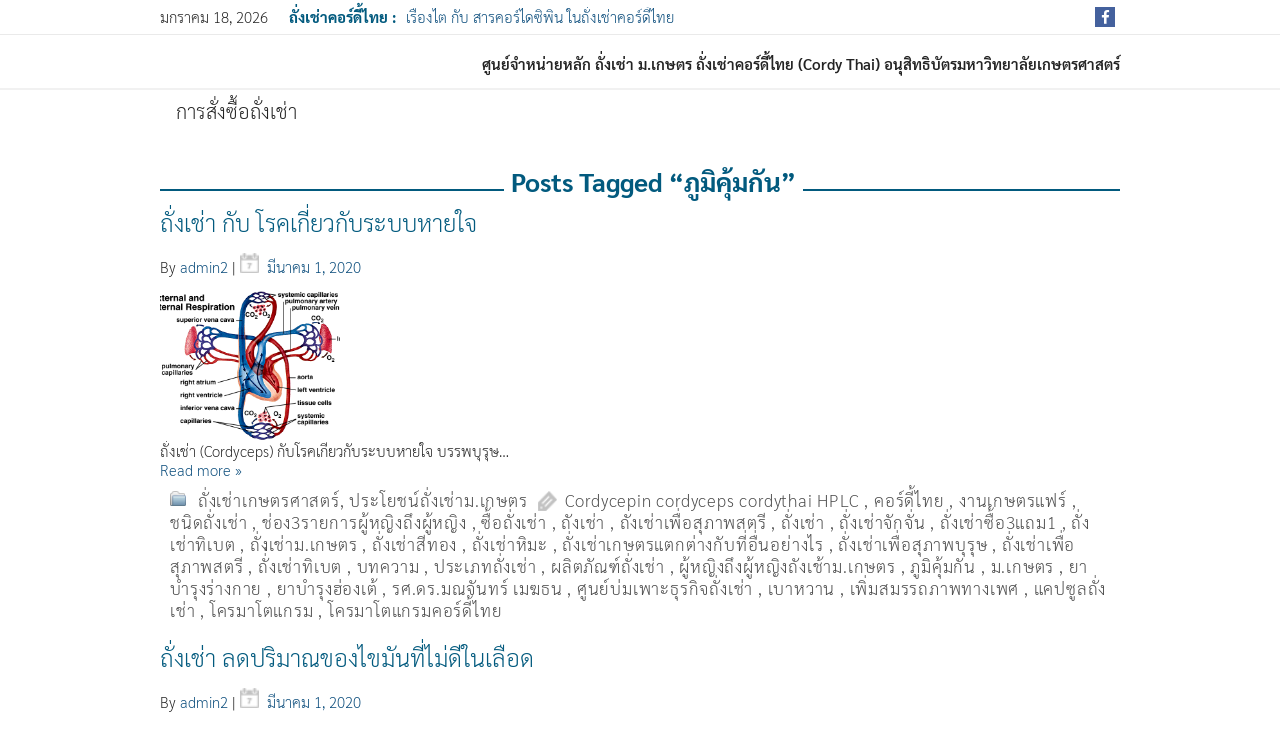

--- FILE ---
content_type: text/html; charset=UTF-8
request_url: https://xn--42cfj5bg5f5c2al8a0i2ddu6b.com/?tag=%E0%B8%A0%E0%B8%B9%E0%B8%A1%E0%B8%B4%E0%B8%84%E0%B8%B8%E0%B9%89%E0%B8%A1%E0%B8%81%E0%B8%B1%E0%B8%99
body_size: 20105
content:
<!DOCTYPE html>
<html dir="ltr" lang="th" prefix="og: https://ogp.me/ns#">
<head>
    <meta charset="UTF-8"/>
  <meta name="viewport" content="width=device-width"/>
  <meta name="viewport" content="initial-scale=1.0"/>
  <meta name="HandheldFriendly" content="true"/>
  <link rel="profile" href="https://gmpg.org/xfn/11"/>
  <link rel="pingback" href="https://xn--42cfj5bg5f5c2al8a0i2ddu6b.com/xmlrpc.php"/>
  <title>ภูมิคุ้มกัน | ถั่งเช่า ม.เกษตรศาสตร์ ถั่งเช่าคอร์ดี้ไทย (Cordy Thai)</title>

		<!-- All in One SEO 4.9.2 - aioseo.com -->
	<meta name="robots" content="max-image-preview:large" />
	<link rel="canonical" href="https://xn--42cfj5bg5f5c2al8a0i2ddu6b.com/?tag=%e0%b8%a0%e0%b8%b9%e0%b8%a1%e0%b8%b4%e0%b8%84%e0%b8%b8%e0%b9%89%e0%b8%a1%e0%b8%81%e0%b8%b1%e0%b8%99" />
	<link rel="next" href="https://xn--42cfj5bg5f5c2al8a0i2ddu6b.com/?tag=%E0%B8%A0%E0%B8%B9%E0%B8%A1%E0%B8%B4%E0%B8%84%E0%B8%B8%E0%B9%89%E0%B8%A1%E0%B8%81%E0%B8%B1%E0%B8%99&#038;paged=2" />
	<meta name="generator" content="All in One SEO (AIOSEO) 4.9.2" />
		<script type="application/ld+json" class="aioseo-schema">
			{"@context":"https:\/\/schema.org","@graph":[{"@type":"BreadcrumbList","@id":"https:\/\/xn--42cfj5bg5f5c2al8a0i2ddu6b.com\/?tag=%E0%B8%A0%E0%B8%B9%E0%B8%A1%E0%B8%B4%E0%B8%84%E0%B8%B8%E0%B9%89%E0%B8%A1%E0%B8%81%E0%B8%B1%E0%B8%99#breadcrumblist","itemListElement":[{"@type":"ListItem","@id":"https:\/\/xn--42cfj5bg5f5c2al8a0i2ddu6b.com#listItem","position":1,"name":"Home","item":"https:\/\/xn--42cfj5bg5f5c2al8a0i2ddu6b.com","nextItem":{"@type":"ListItem","@id":"https:\/\/xn--42cfj5bg5f5c2al8a0i2ddu6b.com\/?tag=%e0%b8%a0%e0%b8%b9%e0%b8%a1%e0%b8%b4%e0%b8%84%e0%b8%b8%e0%b9%89%e0%b8%a1%e0%b8%81%e0%b8%b1%e0%b8%99#listItem","name":"\u0e20\u0e39\u0e21\u0e34\u0e04\u0e38\u0e49\u0e21\u0e01\u0e31\u0e19"}},{"@type":"ListItem","@id":"https:\/\/xn--42cfj5bg5f5c2al8a0i2ddu6b.com\/?tag=%e0%b8%a0%e0%b8%b9%e0%b8%a1%e0%b8%b4%e0%b8%84%e0%b8%b8%e0%b9%89%e0%b8%a1%e0%b8%81%e0%b8%b1%e0%b8%99#listItem","position":2,"name":"\u0e20\u0e39\u0e21\u0e34\u0e04\u0e38\u0e49\u0e21\u0e01\u0e31\u0e19","previousItem":{"@type":"ListItem","@id":"https:\/\/xn--42cfj5bg5f5c2al8a0i2ddu6b.com#listItem","name":"Home"}}]},{"@type":"CollectionPage","@id":"https:\/\/xn--42cfj5bg5f5c2al8a0i2ddu6b.com\/?tag=%E0%B8%A0%E0%B8%B9%E0%B8%A1%E0%B8%B4%E0%B8%84%E0%B8%B8%E0%B9%89%E0%B8%A1%E0%B8%81%E0%B8%B1%E0%B8%99#collectionpage","url":"https:\/\/xn--42cfj5bg5f5c2al8a0i2ddu6b.com\/?tag=%E0%B8%A0%E0%B8%B9%E0%B8%A1%E0%B8%B4%E0%B8%84%E0%B8%B8%E0%B9%89%E0%B8%A1%E0%B8%81%E0%B8%B1%E0%B8%99","name":"\u0e20\u0e39\u0e21\u0e34\u0e04\u0e38\u0e49\u0e21\u0e01\u0e31\u0e19 | \u0e16\u0e31\u0e48\u0e07\u0e40\u0e0a\u0e48\u0e32 \u0e21.\u0e40\u0e01\u0e29\u0e15\u0e23\u0e28\u0e32\u0e2a\u0e15\u0e23\u0e4c \u0e16\u0e31\u0e48\u0e07\u0e40\u0e0a\u0e48\u0e32\u0e04\u0e2d\u0e23\u0e4c\u0e14\u0e35\u0e49\u0e44\u0e17\u0e22 (Cordy Thai)","inLanguage":"th","isPartOf":{"@id":"https:\/\/xn--42cfj5bg5f5c2al8a0i2ddu6b.com\/#website"},"breadcrumb":{"@id":"https:\/\/xn--42cfj5bg5f5c2al8a0i2ddu6b.com\/?tag=%E0%B8%A0%E0%B8%B9%E0%B8%A1%E0%B8%B4%E0%B8%84%E0%B8%B8%E0%B9%89%E0%B8%A1%E0%B8%81%E0%B8%B1%E0%B8%99#breadcrumblist"}},{"@type":"Organization","@id":"https:\/\/xn--42cfj5bg5f5c2al8a0i2ddu6b.com\/#organization","name":"\u0e16\u0e31\u0e48\u0e07\u0e40\u0e0a\u0e48\u0e32 \u0e21.\u0e40\u0e01\u0e29\u0e15\u0e23\u0e28\u0e32\u0e2a\u0e15\u0e23\u0e4c \u0e16\u0e31\u0e48\u0e07\u0e40\u0e0a\u0e48\u0e32\u0e04\u0e2d\u0e23\u0e4c\u0e14\u0e35\u0e49\u0e44\u0e17\u0e22 (Cordy Thai)","description":"\u0e28\u0e39\u0e19\u0e22\u0e4c\u0e08\u0e33\u0e2b\u0e19\u0e48\u0e32\u0e22\u0e2b\u0e25\u0e31\u0e01 \u0e16\u0e31\u0e48\u0e07\u0e40\u0e0a\u0e48\u0e32 \u0e21.\u0e40\u0e01\u0e29\u0e15\u0e23 \u0e16\u0e31\u0e48\u0e07\u0e40\u0e0a\u0e48\u0e32\u0e04\u0e2d\u0e23\u0e4c\u0e14\u0e35\u0e49\u0e44\u0e17\u0e22 (Cordy Thai) \u0e2d\u0e19\u0e38\u0e2a\u0e34\u0e17\u0e18\u0e34\u0e1a\u0e31\u0e15\u0e23\u0e21\u0e2b\u0e32\u0e27\u0e34\u0e17\u0e22\u0e32\u0e25\u0e31\u0e22\u0e40\u0e01\u0e29\u0e15\u0e23\u0e28\u0e32\u0e2a\u0e15\u0e23\u0e4c","url":"https:\/\/xn--42cfj5bg5f5c2al8a0i2ddu6b.com\/"},{"@type":"WebSite","@id":"https:\/\/xn--42cfj5bg5f5c2al8a0i2ddu6b.com\/#website","url":"https:\/\/xn--42cfj5bg5f5c2al8a0i2ddu6b.com\/","name":"\u0e16\u0e31\u0e48\u0e07\u0e40\u0e0a\u0e48\u0e32 \u0e21.\u0e40\u0e01\u0e29\u0e15\u0e23\u0e28\u0e32\u0e2a\u0e15\u0e23\u0e4c \u0e16\u0e31\u0e48\u0e07\u0e40\u0e0a\u0e48\u0e32\u0e04\u0e2d\u0e23\u0e4c\u0e14\u0e35\u0e49\u0e44\u0e17\u0e22 (Cordy Thai)","description":"\u0e28\u0e39\u0e19\u0e22\u0e4c\u0e08\u0e33\u0e2b\u0e19\u0e48\u0e32\u0e22\u0e2b\u0e25\u0e31\u0e01 \u0e16\u0e31\u0e48\u0e07\u0e40\u0e0a\u0e48\u0e32 \u0e21.\u0e40\u0e01\u0e29\u0e15\u0e23 \u0e16\u0e31\u0e48\u0e07\u0e40\u0e0a\u0e48\u0e32\u0e04\u0e2d\u0e23\u0e4c\u0e14\u0e35\u0e49\u0e44\u0e17\u0e22 (Cordy Thai) \u0e2d\u0e19\u0e38\u0e2a\u0e34\u0e17\u0e18\u0e34\u0e1a\u0e31\u0e15\u0e23\u0e21\u0e2b\u0e32\u0e27\u0e34\u0e17\u0e22\u0e32\u0e25\u0e31\u0e22\u0e40\u0e01\u0e29\u0e15\u0e23\u0e28\u0e32\u0e2a\u0e15\u0e23\u0e4c","inLanguage":"th","publisher":{"@id":"https:\/\/xn--42cfj5bg5f5c2al8a0i2ddu6b.com\/#organization"}}]}
		</script>
		<!-- All in One SEO -->

<link rel="alternate" type="application/rss+xml" title="ถั่งเช่า ม.เกษตรศาสตร์ ถั่งเช่าคอร์ดี้ไทย (Cordy Thai) &raquo; ฟีด" href="https://xn--42cfj5bg5f5c2al8a0i2ddu6b.com/?feed=rss2" />
<link rel="alternate" type="application/rss+xml" title="ถั่งเช่า ม.เกษตรศาสตร์ ถั่งเช่าคอร์ดี้ไทย (Cordy Thai) &raquo; ฟีดความเห็น" href="https://xn--42cfj5bg5f5c2al8a0i2ddu6b.com/?feed=comments-rss2" />
<link rel="alternate" type="application/rss+xml" title="ถั่งเช่า ม.เกษตรศาสตร์ ถั่งเช่าคอร์ดี้ไทย (Cordy Thai) &raquo; ภูมิคุ้มกัน ฟีดป้ายกำกับ" href="https://xn--42cfj5bg5f5c2al8a0i2ddu6b.com/?feed=rss2&#038;tag=%e0%b8%a0%e0%b8%b9%e0%b8%a1%e0%b8%b4%e0%b8%84%e0%b8%b8%e0%b9%89%e0%b8%a1%e0%b8%81%e0%b8%b1%e0%b8%99" />
<script type="text/javascript">
/* <![CDATA[ */
window._wpemojiSettings = {"baseUrl":"https:\/\/s.w.org\/images\/core\/emoji\/14.0.0\/72x72\/","ext":".png","svgUrl":"https:\/\/s.w.org\/images\/core\/emoji\/14.0.0\/svg\/","svgExt":".svg","source":{"concatemoji":"https:\/\/xn--42cfj5bg5f5c2al8a0i2ddu6b.com\/wp-includes\/js\/wp-emoji-release.min.js?ver=6.4.7"}};
/*! This file is auto-generated */
!function(i,n){var o,s,e;function c(e){try{var t={supportTests:e,timestamp:(new Date).valueOf()};sessionStorage.setItem(o,JSON.stringify(t))}catch(e){}}function p(e,t,n){e.clearRect(0,0,e.canvas.width,e.canvas.height),e.fillText(t,0,0);var t=new Uint32Array(e.getImageData(0,0,e.canvas.width,e.canvas.height).data),r=(e.clearRect(0,0,e.canvas.width,e.canvas.height),e.fillText(n,0,0),new Uint32Array(e.getImageData(0,0,e.canvas.width,e.canvas.height).data));return t.every(function(e,t){return e===r[t]})}function u(e,t,n){switch(t){case"flag":return n(e,"\ud83c\udff3\ufe0f\u200d\u26a7\ufe0f","\ud83c\udff3\ufe0f\u200b\u26a7\ufe0f")?!1:!n(e,"\ud83c\uddfa\ud83c\uddf3","\ud83c\uddfa\u200b\ud83c\uddf3")&&!n(e,"\ud83c\udff4\udb40\udc67\udb40\udc62\udb40\udc65\udb40\udc6e\udb40\udc67\udb40\udc7f","\ud83c\udff4\u200b\udb40\udc67\u200b\udb40\udc62\u200b\udb40\udc65\u200b\udb40\udc6e\u200b\udb40\udc67\u200b\udb40\udc7f");case"emoji":return!n(e,"\ud83e\udef1\ud83c\udffb\u200d\ud83e\udef2\ud83c\udfff","\ud83e\udef1\ud83c\udffb\u200b\ud83e\udef2\ud83c\udfff")}return!1}function f(e,t,n){var r="undefined"!=typeof WorkerGlobalScope&&self instanceof WorkerGlobalScope?new OffscreenCanvas(300,150):i.createElement("canvas"),a=r.getContext("2d",{willReadFrequently:!0}),o=(a.textBaseline="top",a.font="600 32px Arial",{});return e.forEach(function(e){o[e]=t(a,e,n)}),o}function t(e){var t=i.createElement("script");t.src=e,t.defer=!0,i.head.appendChild(t)}"undefined"!=typeof Promise&&(o="wpEmojiSettingsSupports",s=["flag","emoji"],n.supports={everything:!0,everythingExceptFlag:!0},e=new Promise(function(e){i.addEventListener("DOMContentLoaded",e,{once:!0})}),new Promise(function(t){var n=function(){try{var e=JSON.parse(sessionStorage.getItem(o));if("object"==typeof e&&"number"==typeof e.timestamp&&(new Date).valueOf()<e.timestamp+604800&&"object"==typeof e.supportTests)return e.supportTests}catch(e){}return null}();if(!n){if("undefined"!=typeof Worker&&"undefined"!=typeof OffscreenCanvas&&"undefined"!=typeof URL&&URL.createObjectURL&&"undefined"!=typeof Blob)try{var e="postMessage("+f.toString()+"("+[JSON.stringify(s),u.toString(),p.toString()].join(",")+"));",r=new Blob([e],{type:"text/javascript"}),a=new Worker(URL.createObjectURL(r),{name:"wpTestEmojiSupports"});return void(a.onmessage=function(e){c(n=e.data),a.terminate(),t(n)})}catch(e){}c(n=f(s,u,p))}t(n)}).then(function(e){for(var t in e)n.supports[t]=e[t],n.supports.everything=n.supports.everything&&n.supports[t],"flag"!==t&&(n.supports.everythingExceptFlag=n.supports.everythingExceptFlag&&n.supports[t]);n.supports.everythingExceptFlag=n.supports.everythingExceptFlag&&!n.supports.flag,n.DOMReady=!1,n.readyCallback=function(){n.DOMReady=!0}}).then(function(){return e}).then(function(){var e;n.supports.everything||(n.readyCallback(),(e=n.source||{}).concatemoji?t(e.concatemoji):e.wpemoji&&e.twemoji&&(t(e.twemoji),t(e.wpemoji)))}))}((window,document),window._wpemojiSettings);
/* ]]> */
</script>
<style id='wp-emoji-styles-inline-css' type='text/css'>

	img.wp-smiley, img.emoji {
		display: inline !important;
		border: none !important;
		box-shadow: none !important;
		height: 1em !important;
		width: 1em !important;
		margin: 0 0.07em !important;
		vertical-align: -0.1em !important;
		background: none !important;
		padding: 0 !important;
	}
</style>
<link rel='stylesheet' id='wp-block-library-css' href='https://xn--42cfj5bg5f5c2al8a0i2ddu6b.com/wp-includes/css/dist/block-library/style.min.css?ver=6.4.7' type='text/css' media='all' />
<link rel='stylesheet' id='aioseo/css/src/vue/standalone/blocks/table-of-contents/global.scss-css' href='https://xn--42cfj5bg5f5c2al8a0i2ddu6b.com/wp-content/plugins/all-in-one-seo-pack/dist/Lite/assets/css/table-of-contents/global.e90f6d47.css?ver=4.9.2' type='text/css' media='all' />
<style id='classic-theme-styles-inline-css' type='text/css'>
/*! This file is auto-generated */
.wp-block-button__link{color:#fff;background-color:#32373c;border-radius:9999px;box-shadow:none;text-decoration:none;padding:calc(.667em + 2px) calc(1.333em + 2px);font-size:1.125em}.wp-block-file__button{background:#32373c;color:#fff;text-decoration:none}
</style>
<style id='global-styles-inline-css' type='text/css'>
body{--wp--preset--color--black: #000000;--wp--preset--color--cyan-bluish-gray: #abb8c3;--wp--preset--color--white: #ffffff;--wp--preset--color--pale-pink: #f78da7;--wp--preset--color--vivid-red: #cf2e2e;--wp--preset--color--luminous-vivid-orange: #ff6900;--wp--preset--color--luminous-vivid-amber: #fcb900;--wp--preset--color--light-green-cyan: #7bdcb5;--wp--preset--color--vivid-green-cyan: #00d084;--wp--preset--color--pale-cyan-blue: #8ed1fc;--wp--preset--color--vivid-cyan-blue: #0693e3;--wp--preset--color--vivid-purple: #9b51e0;--wp--preset--gradient--vivid-cyan-blue-to-vivid-purple: linear-gradient(135deg,rgba(6,147,227,1) 0%,rgb(155,81,224) 100%);--wp--preset--gradient--light-green-cyan-to-vivid-green-cyan: linear-gradient(135deg,rgb(122,220,180) 0%,rgb(0,208,130) 100%);--wp--preset--gradient--luminous-vivid-amber-to-luminous-vivid-orange: linear-gradient(135deg,rgba(252,185,0,1) 0%,rgba(255,105,0,1) 100%);--wp--preset--gradient--luminous-vivid-orange-to-vivid-red: linear-gradient(135deg,rgba(255,105,0,1) 0%,rgb(207,46,46) 100%);--wp--preset--gradient--very-light-gray-to-cyan-bluish-gray: linear-gradient(135deg,rgb(238,238,238) 0%,rgb(169,184,195) 100%);--wp--preset--gradient--cool-to-warm-spectrum: linear-gradient(135deg,rgb(74,234,220) 0%,rgb(151,120,209) 20%,rgb(207,42,186) 40%,rgb(238,44,130) 60%,rgb(251,105,98) 80%,rgb(254,248,76) 100%);--wp--preset--gradient--blush-light-purple: linear-gradient(135deg,rgb(255,206,236) 0%,rgb(152,150,240) 100%);--wp--preset--gradient--blush-bordeaux: linear-gradient(135deg,rgb(254,205,165) 0%,rgb(254,45,45) 50%,rgb(107,0,62) 100%);--wp--preset--gradient--luminous-dusk: linear-gradient(135deg,rgb(255,203,112) 0%,rgb(199,81,192) 50%,rgb(65,88,208) 100%);--wp--preset--gradient--pale-ocean: linear-gradient(135deg,rgb(255,245,203) 0%,rgb(182,227,212) 50%,rgb(51,167,181) 100%);--wp--preset--gradient--electric-grass: linear-gradient(135deg,rgb(202,248,128) 0%,rgb(113,206,126) 100%);--wp--preset--gradient--midnight: linear-gradient(135deg,rgb(2,3,129) 0%,rgb(40,116,252) 100%);--wp--preset--font-size--small: 13px;--wp--preset--font-size--medium: 20px;--wp--preset--font-size--large: 36px;--wp--preset--font-size--x-large: 42px;--wp--preset--spacing--20: 0.44rem;--wp--preset--spacing--30: 0.67rem;--wp--preset--spacing--40: 1rem;--wp--preset--spacing--50: 1.5rem;--wp--preset--spacing--60: 2.25rem;--wp--preset--spacing--70: 3.38rem;--wp--preset--spacing--80: 5.06rem;--wp--preset--shadow--natural: 6px 6px 9px rgba(0, 0, 0, 0.2);--wp--preset--shadow--deep: 12px 12px 50px rgba(0, 0, 0, 0.4);--wp--preset--shadow--sharp: 6px 6px 0px rgba(0, 0, 0, 0.2);--wp--preset--shadow--outlined: 6px 6px 0px -3px rgba(255, 255, 255, 1), 6px 6px rgba(0, 0, 0, 1);--wp--preset--shadow--crisp: 6px 6px 0px rgba(0, 0, 0, 1);}:where(.is-layout-flex){gap: 0.5em;}:where(.is-layout-grid){gap: 0.5em;}body .is-layout-flow > .alignleft{float: left;margin-inline-start: 0;margin-inline-end: 2em;}body .is-layout-flow > .alignright{float: right;margin-inline-start: 2em;margin-inline-end: 0;}body .is-layout-flow > .aligncenter{margin-left: auto !important;margin-right: auto !important;}body .is-layout-constrained > .alignleft{float: left;margin-inline-start: 0;margin-inline-end: 2em;}body .is-layout-constrained > .alignright{float: right;margin-inline-start: 2em;margin-inline-end: 0;}body .is-layout-constrained > .aligncenter{margin-left: auto !important;margin-right: auto !important;}body .is-layout-constrained > :where(:not(.alignleft):not(.alignright):not(.alignfull)){max-width: var(--wp--style--global--content-size);margin-left: auto !important;margin-right: auto !important;}body .is-layout-constrained > .alignwide{max-width: var(--wp--style--global--wide-size);}body .is-layout-flex{display: flex;}body .is-layout-flex{flex-wrap: wrap;align-items: center;}body .is-layout-flex > *{margin: 0;}body .is-layout-grid{display: grid;}body .is-layout-grid > *{margin: 0;}:where(.wp-block-columns.is-layout-flex){gap: 2em;}:where(.wp-block-columns.is-layout-grid){gap: 2em;}:where(.wp-block-post-template.is-layout-flex){gap: 1.25em;}:where(.wp-block-post-template.is-layout-grid){gap: 1.25em;}.has-black-color{color: var(--wp--preset--color--black) !important;}.has-cyan-bluish-gray-color{color: var(--wp--preset--color--cyan-bluish-gray) !important;}.has-white-color{color: var(--wp--preset--color--white) !important;}.has-pale-pink-color{color: var(--wp--preset--color--pale-pink) !important;}.has-vivid-red-color{color: var(--wp--preset--color--vivid-red) !important;}.has-luminous-vivid-orange-color{color: var(--wp--preset--color--luminous-vivid-orange) !important;}.has-luminous-vivid-amber-color{color: var(--wp--preset--color--luminous-vivid-amber) !important;}.has-light-green-cyan-color{color: var(--wp--preset--color--light-green-cyan) !important;}.has-vivid-green-cyan-color{color: var(--wp--preset--color--vivid-green-cyan) !important;}.has-pale-cyan-blue-color{color: var(--wp--preset--color--pale-cyan-blue) !important;}.has-vivid-cyan-blue-color{color: var(--wp--preset--color--vivid-cyan-blue) !important;}.has-vivid-purple-color{color: var(--wp--preset--color--vivid-purple) !important;}.has-black-background-color{background-color: var(--wp--preset--color--black) !important;}.has-cyan-bluish-gray-background-color{background-color: var(--wp--preset--color--cyan-bluish-gray) !important;}.has-white-background-color{background-color: var(--wp--preset--color--white) !important;}.has-pale-pink-background-color{background-color: var(--wp--preset--color--pale-pink) !important;}.has-vivid-red-background-color{background-color: var(--wp--preset--color--vivid-red) !important;}.has-luminous-vivid-orange-background-color{background-color: var(--wp--preset--color--luminous-vivid-orange) !important;}.has-luminous-vivid-amber-background-color{background-color: var(--wp--preset--color--luminous-vivid-amber) !important;}.has-light-green-cyan-background-color{background-color: var(--wp--preset--color--light-green-cyan) !important;}.has-vivid-green-cyan-background-color{background-color: var(--wp--preset--color--vivid-green-cyan) !important;}.has-pale-cyan-blue-background-color{background-color: var(--wp--preset--color--pale-cyan-blue) !important;}.has-vivid-cyan-blue-background-color{background-color: var(--wp--preset--color--vivid-cyan-blue) !important;}.has-vivid-purple-background-color{background-color: var(--wp--preset--color--vivid-purple) !important;}.has-black-border-color{border-color: var(--wp--preset--color--black) !important;}.has-cyan-bluish-gray-border-color{border-color: var(--wp--preset--color--cyan-bluish-gray) !important;}.has-white-border-color{border-color: var(--wp--preset--color--white) !important;}.has-pale-pink-border-color{border-color: var(--wp--preset--color--pale-pink) !important;}.has-vivid-red-border-color{border-color: var(--wp--preset--color--vivid-red) !important;}.has-luminous-vivid-orange-border-color{border-color: var(--wp--preset--color--luminous-vivid-orange) !important;}.has-luminous-vivid-amber-border-color{border-color: var(--wp--preset--color--luminous-vivid-amber) !important;}.has-light-green-cyan-border-color{border-color: var(--wp--preset--color--light-green-cyan) !important;}.has-vivid-green-cyan-border-color{border-color: var(--wp--preset--color--vivid-green-cyan) !important;}.has-pale-cyan-blue-border-color{border-color: var(--wp--preset--color--pale-cyan-blue) !important;}.has-vivid-cyan-blue-border-color{border-color: var(--wp--preset--color--vivid-cyan-blue) !important;}.has-vivid-purple-border-color{border-color: var(--wp--preset--color--vivid-purple) !important;}.has-vivid-cyan-blue-to-vivid-purple-gradient-background{background: var(--wp--preset--gradient--vivid-cyan-blue-to-vivid-purple) !important;}.has-light-green-cyan-to-vivid-green-cyan-gradient-background{background: var(--wp--preset--gradient--light-green-cyan-to-vivid-green-cyan) !important;}.has-luminous-vivid-amber-to-luminous-vivid-orange-gradient-background{background: var(--wp--preset--gradient--luminous-vivid-amber-to-luminous-vivid-orange) !important;}.has-luminous-vivid-orange-to-vivid-red-gradient-background{background: var(--wp--preset--gradient--luminous-vivid-orange-to-vivid-red) !important;}.has-very-light-gray-to-cyan-bluish-gray-gradient-background{background: var(--wp--preset--gradient--very-light-gray-to-cyan-bluish-gray) !important;}.has-cool-to-warm-spectrum-gradient-background{background: var(--wp--preset--gradient--cool-to-warm-spectrum) !important;}.has-blush-light-purple-gradient-background{background: var(--wp--preset--gradient--blush-light-purple) !important;}.has-blush-bordeaux-gradient-background{background: var(--wp--preset--gradient--blush-bordeaux) !important;}.has-luminous-dusk-gradient-background{background: var(--wp--preset--gradient--luminous-dusk) !important;}.has-pale-ocean-gradient-background{background: var(--wp--preset--gradient--pale-ocean) !important;}.has-electric-grass-gradient-background{background: var(--wp--preset--gradient--electric-grass) !important;}.has-midnight-gradient-background{background: var(--wp--preset--gradient--midnight) !important;}.has-small-font-size{font-size: var(--wp--preset--font-size--small) !important;}.has-medium-font-size{font-size: var(--wp--preset--font-size--medium) !important;}.has-large-font-size{font-size: var(--wp--preset--font-size--large) !important;}.has-x-large-font-size{font-size: var(--wp--preset--font-size--x-large) !important;}
.wp-block-navigation a:where(:not(.wp-element-button)){color: inherit;}
:where(.wp-block-post-template.is-layout-flex){gap: 1.25em;}:where(.wp-block-post-template.is-layout-grid){gap: 1.25em;}
:where(.wp-block-columns.is-layout-flex){gap: 2em;}:where(.wp-block-columns.is-layout-grid){gap: 2em;}
.wp-block-pullquote{font-size: 1.5em;line-height: 1.6;}
</style>
<link rel='stylesheet' id='spba-animate-css' href='https://xn--42cfj5bg5f5c2al8a0i2ddu6b.com/wp-content/plugins/so-page-builder-animate/css/animate.min.css?ver=1' type='text/css' media='all' />
<link rel='stylesheet' id='news-magazine-style-css' href='https://xn--42cfj5bg5f5c2al8a0i2ddu6b.com/wp-content/themes/news-magazine/style.css?ver=1.1.12' type='text/css' media='all' />
<link rel='stylesheet' id='wdwt_font-awesome-css' href='https://xn--42cfj5bg5f5c2al8a0i2ddu6b.com/wp-content/themes/news-magazine/inc/css/font-awesome/font-awesome.css?ver=1.1.12' type='text/css' media='all' />
<link rel='stylesheet' id='wdwt_mCustomScrollbar-css' href='https://xn--42cfj5bg5f5c2al8a0i2ddu6b.com/wp-content/themes/news-magazine/inc/css/jquery.mCustomScrollbar.css?ver=1.1.12' type='text/css' media='all' />
<link rel='stylesheet' id='seed-fonts-all-css' href='https://xn--42cfj5bg5f5c2al8a0i2ddu6b.com/wp-content/plugins/seed-fonts/fonts/sarabun/font.css?ver=6.4.7' type='text/css' media='all' />
<style id='seed-fonts-all-inline-css' type='text/css'>
h1, h2, h3, h4, h5, h6, nav, .menu, .button, .price, ._heading,body{font-family: "sarabun",sans-serif !important; font-weight: 200 !important; }body {--s-heading:"sarabun",sans-serif !important}body {--s-heading-weight:200}
</style>
<script type="text/javascript" src="https://xn--42cfj5bg5f5c2al8a0i2ddu6b.com/wp-includes/js/tinymce/tinymce.min.js?ver=49110-20201110" id="wp-tinymce-root-js"></script>
<script type="text/javascript" src="https://xn--42cfj5bg5f5c2al8a0i2ddu6b.com/wp-includes/js/tinymce/plugins/compat3x/plugin.min.js?ver=49110-20201110" id="wp-tinymce-js"></script>
<script type="text/javascript" src="https://xn--42cfj5bg5f5c2al8a0i2ddu6b.com/wp-includes/js/jquery/jquery.min.js?ver=3.7.1" id="jquery-core-js"></script>
<script type="text/javascript" src="https://xn--42cfj5bg5f5c2al8a0i2ddu6b.com/wp-includes/js/jquery/jquery-migrate.min.js?ver=3.4.1" id="jquery-migrate-js"></script>
<script type="text/javascript" src="https://xn--42cfj5bg5f5c2al8a0i2ddu6b.com/wp-content/plugins/seo-tags/lib/jquery.tagcanvas.min.js?ver=6.4.7" id="SEOTags-3D-js"></script>
<script type="text/javascript" id="wdwt_custom_js-js-extra">
/* <![CDATA[ */
var news_magazine_admin_ajax = "https:\/\/xn--42cfj5bg5f5c2al8a0i2ddu6b.com\/wp-admin\/admin-ajax.php";
/* ]]> */
</script>
<script type="text/javascript" src="https://xn--42cfj5bg5f5c2al8a0i2ddu6b.com/wp-content/themes/news-magazine/inc/js/javascript.js?ver=1.1.12" id="wdwt_custom_js-js"></script>
<script type="text/javascript" src="https://xn--42cfj5bg5f5c2al8a0i2ddu6b.com/wp-content/themes/news-magazine/inc/js/jquery.mobile.js?ver=1.1.12" id="wdwt_jquery_mobile-js"></script>
<script type="text/javascript" src="https://xn--42cfj5bg5f5c2al8a0i2ddu6b.com/wp-content/themes/news-magazine/inc/js/jquery.mCustomScrollbar.concat.min.js?ver=1.1.12" id="wdwt_mCustomScrollbar-js"></script>
<script type="text/javascript" src="https://xn--42cfj5bg5f5c2al8a0i2ddu6b.com/wp-content/themes/news-magazine/inc/js/jquery.fullscreen-0.4.1.js?ver=1.1.12" id="wdwt_jquery-fullscreen-js"></script>
<script type="text/javascript" id="wdwt_lightbox_loader-js-extra">
/* <![CDATA[ */
var wdwt_admin_ajax_url = "https:\/\/xn--42cfj5bg5f5c2al8a0i2ddu6b.com\/wp-admin\/admin-ajax.php";
/* ]]> */
</script>
<script type="text/javascript" src="https://xn--42cfj5bg5f5c2al8a0i2ddu6b.com/wp-content/themes/news-magazine/inc/js/lightbox.js?ver=1.1.12" id="wdwt_lightbox_loader-js"></script>
<link rel="https://api.w.org/" href="https://xn--42cfj5bg5f5c2al8a0i2ddu6b.com/index.php?rest_route=/" /><link rel="alternate" type="application/json" href="https://xn--42cfj5bg5f5c2al8a0i2ddu6b.com/index.php?rest_route=/wp/v2/tags/39" /><link rel="EditURI" type="application/rsd+xml" title="RSD" href="https://xn--42cfj5bg5f5c2al8a0i2ddu6b.com/xmlrpc.php?rsd" />
<meta name="generator" content="WordPress 6.4.7" />
<!-- Google Tag Manager -->
<script>(function(w,d,s,l,i){w[l]=w[l]||[];w[l].push({'gtm.start':
new Date().getTime(),event:'gtm.js'});var f=d.getElementsByTagName(s)[0],
j=d.createElement(s),dl=l!='dataLayer'?'&l='+l:'';j.async=true;j.src=
'https://www.googletagmanager.com/gtm.js?id='+i+dl;f.parentNode.insertBefore(j,f);
})(window,document,'script','dataLayer','GTM-MNBJC4N4');</script>
<!-- End Google Tag Manager -->
      <script> var full_width_magazine = 0</script>
        <style type="text/css">
          #sidebar1,
          #sidebar2 {
            display: none;
          }

          #blog {
            display: block;
            float: left;
          }

          .container, #blog {
            width: 75%;
          }
        </style>
        <style type="text/css">    h1, h2, h3, h4, h5, h6 {
    font-family: Open Sans, sans-serif;
    font-weight: normal;
    letter-spacing: 0.00em;
    text-transform: none;
    font-variant: normal;
    font-style: normal;
    }
        body {
    font-family: Open Sans, sans-serif;
    font-weight: normal;
    letter-spacing: 0.00em;
    text-transform: none;
    font-variant: normal;
    font-style: normal;
    }
        input, textarea {
    font-family: Open Sans, sans-serif;
    font-weight: normal;
    letter-spacing: 0.00em;
    text-transform: none;
    font-variant: normal;
    font-style: normal;
    }
    </style>    <script>
      WebFontConfig = {
        google: {
          families: [
            'Open Sans:normalnormal',
            'Open Sans:normalnormal',
            'Open Sans:normalnormal'
          ]
        }

      };
      (function ()
      {
        var wf = document.createElement('script');
        wf.src = ('https:' == document.location.protocol ? 'https' : 'http') +
          '://ajax.googleapis.com/ajax/libs/webfont/1/webfont.js';
        wf.type = 'text/javascript';
        wf.async = 'true';
        var s = document.getElementsByTagName('script')[0];
        s.parentNode.insertBefore(wf, s);
      })();
    </script>

        <style type="text/css">
      h1, h2, h3, h4, h5, h6, h1 > a, h2 > a, h3 > a, h4 > a, h5 > a, h6 > a, h1 > a:link, h2 > a:link, h3 > a:link, h4 > a:link, h5 > a:link, h6 > a:link, h1 > a:hover, h2 > a:hover, h3 > a:hover, h4 > a:hover, h6 > a:hover, h1 > a:visited, h2 > a:visited, h3 > a:visited, h4 > a:visited, h5 > a:visited, h6 > a:visited {
        color: #025a7e;
      }

      .page-header span:not(.vcard) {
        background-color: #ffffff;
      }

      .widget-area > h3, .widget-area > h2 {
        color: #025a7e;
      }

      h2 > a, h2 > a:link, h2 > a:hover, h2 > a:visited, #sidebar1 .widget-container h3, .most_categories h3 > a {
        color: #025a7e;
      }

      .page-header {
        border-bottom: 2px solid #025a7e;
      }

      .most-categories-header {
        border-bottom: 2px solid #025a7e;
      }

      .most-categories-header a {
        color: #025a7e;
        background: # ffffff !important;
      }

      #logo h1 {
        color: #8F8F8F      }

      #slideshow {
        background-color: #F9F9F9;
      }

      .bwg_slideshow_description_text, .bwg_slideshow_description_text *, .bwg_slideshow_title_text * {
        color: #FFFFFF;
      }

      a:link.site-title-a, a:hover.site-title-a, a:visited.site-title-a, a.site-title-a {
        color: #8F8F8F;
      }

      .read_more, #commentform #submit, .reply {
        color: #232323;
        background-color: #FFFFFF;
      }

      /*
      .reply a{
         color:
      #232323      !important;
      }
      */
      .read_more:hover, #commentform #submit:hover, .reply:hover, .reply a:hover {
        color: #232323 !important;
        background-color: #FFFFFF;
      }

      .more-link {
        color: #232323 !important;
      }

      #footer-bottom {
        background-color: #efefef;
      }

      #footer {
        background-color: #F9F9F9;
      }

      .container.device {
        background-color: #efefef;
      }

      body {
        color: #232323;
      }

      #wrapper {
        color: #232323;
      }

      .container.device, #footer-bottom {
        color: #565656;
      }

      a:link, a:visited,
      .content-inner-block ul li h3 > a {
        text-decoration: none;
        color: #074a7a;
      }

      .top-nav-list .current-menu-item {
        color: #FFFFFF !important;
        background-color: #FFFFFF;
      }

      .get_title {
        background-color: #000000;
        background-image: url(/images/Shado.png);
        background-position: bottom;
        background-repeat: no-repeat;
      }

      .sub-menu li.current-menu-item,
      .sub-menu li.current_page_item,
      .haschild li.current-menu-item,
      .haschild li.current_page_item {
        background-color: #000000 !important;
      }

      .top-nav-list li.current-menu-item, .top-nav-list li.current_page_item {
        color: #025a7e;
        background-color: #FFFFFF !important;
      }

      .top-nav-list li.current-menu-item > a, .top-nav-list li.current_page_item > a, #top-nav-list li.current-menu-item > a, #top-nav-list li.current_page_item > a {
        color: #0977A4 !important;
      }

      .top-nav-list li:hover {
        background-color: #000000 !important;
      }

      a.read_more:visited, a.read_more:link, .read_more, .more-link, #searchsubmit, a .page-links-number, .post-password-form input[type="submit"], .more-link {
        background-color: #025a7e;
        color: #ffffff;
      }

      ::selection {
        background-color: #025a7e;
        color: #ffffff;
      }

      #wd-categories-vertical-tabs ul.tabs li:hover h3, #wd-categories-vertical-tabs ul.tabs li:hover span {
        color: #ffffff;
      }

      #wd-categories-vertical-tabs ul.tabs li.active a h3, #wd-categories-vertical-tabs ul.tabs li.active a span {
        color: #ffffff;
      }

      #top-posts-list li, #latest-news, .post-date + img {
        border-top: 2px solid #025a7e;
      }

      .sidebar-container .widget-area ul li:before, .news_categories ul li:before {
        border-left: solid #025a7e;
        border-width: 6px;
      }

      .arrow-left {
        border: 2px solid #025a7e;
      }

      .arrow-right {
        border-left: 5px solid #025a7e;
      }

      #menu-button-block {
        border-left: 3px solid #FFFFFF;
      }

      #search-input::-webkit-input-placeholder, #search-input, .widget-area > h3, .widget-area > h2, .sep, .sitemap h3, .comment-author .fn, .tab-more, #latest-news + .page-navigation {
        color: #025a7e !important;
      }

      .widget-area > h3, .widget-area > h2,
      .content-inner-block h2 {
        border-bottom: 3px solid #E8E8E8;
        color: #025a7e !important;
      }

      #top-nav {
        background: #FFFFFF;
      }

      #commentform #submit, .reply, #reply-title small {
        background-color: #025a7e;
        color: #ffffff;
      }

      .reply a, #reply-title small a {
        color: #ffffff;
      }

      #top-nav-list > li ul, .top-nav-list > ul > li ul {
        background: #FFFFFF;
      }

      .page-header a, .page-header span {
        background: # ffffff !important;
      }

      .sidebar-container, #latest-news > h2 {
        background-color: #FFFFFF;
      }

      .commentlist li {
        background-color: #FFFFFF;
      }

      .children .comment {
        background-color: # ffffff;
      }

      #respond {
        background-color: # ffffff;
      }

      .entry-meta *, .entry-meta-cat * {
        color: #484848 !important;
      }

      #top-posts {
        background-color: #FFFFFF;
      }

      #top-nav-list > li > a, .top-nav-list > ul > li > a {
        color: #232323;
      }

      #menu-button-block {
        color: #232323;
      }

      #top-nav-list > li ul > li > a, .top-nav-list > li ul > li > a {
        color: #232323 !important;
        border-top: 1px solid #333333 !important;
      }

      #menu-button-block a, #menu-button-block a {
        color: #232323 !important;
      }

      #top-nav-list > li:hover > a, #top-nav-list > li ul > li > a:hover, .top-nav-list li:hover a, .top-nav-list li ul li a:hover {
        color: #FFFFFF !important;
      }

      #wd-categories-vertical-tabs ul.tabs li a:focus, #wd-categories-vertical-tabs ul.tabs li a:active {
        color: #ffffff !important;
      }

      #wd-categories-vertical-tabs ul.tabs li.active {

      color: {
        tabsActiveColor
      }

      ;
      background:

      #025a7e      ;
      }

      #wd-categories-vertical-tabs .tabs-block {
        border-right: 4px solid #025a7e;
      }

      #wd-categories-vertical-tabs {
        background-color: #FFFFFF;
      }

      #wd-categories-vertical-tabs ul.tabs li.active,
      #wd-categories-vertical-tabs ul.tabs li:hover {
        background-color: #0E78A6;
      }

      .tabs-block {
        border-right: 5px solid #0E78A6;
        border-left: 1px solid #ddd;
      }

      #wd-categories-vertical-tabs ul.tabs li.active a *,
      #wd-categories-vertical-tabs ul.tabs li:hover a * {
        color: #FFFFFF;
      }

      #header_part #latest_posts b {
        color: #025a7e !important;
      }

      #header-block {
        background-color: #000000;
      }

      .top-nav-list .current-menu-item {
        color: #FFFFFF !important;
        background-color: #FFFFFF;
      }

      a:hover {
        color: #025a7e;
      }

      #menu-button-block {
        background-color: #FFFFFF;
      }

      .blog.page-news .news-post {
        border-bottom: 1px solid #FFFFFF;
      }

      .most_categories ul li:before {
        border-left: solid #FFFFFF;
      }

      #top-posts-list .date,
      .date.lat_news,
      .blog-post .date,
      .most_pop_date.date {
        background-color: #025a7e;
        color: #ffffff;
      }

      #year,
      .date.lat_news, .blog-post .date,
      .date.most_pop_date {
        background: #0480B4;
      }

      @media only screen and (max-width: 767px) {
        #header .phone-menu-block {
          background-color: #000000;
        }

        .top-nav-list li ul li:hover > a, .top-nav-list li ul li > a:hover, .top-nav-list li ul li > a:focus, .top-nav-list li ul li > a:active, .top-nav-list li.current-menu-item > a:hover, #top-nav-list > li ul li.current-menu-item, #top-nav-list > li ul li.current_page_item {
          color: #025a7e;
          background-color: #FFFFFF;
        }

        .phone-menu-block:before {
          border-left: solid #FFFFFF;
          border-width: 9px;
        }

        #top-nav > div > ul li ul {
          background: #000000 !important;
        }

        #top-nav > div > ul, #top-nav > div ul {
          background: #FFFFFF !important;
        }

        #top-nav {
          background: none !important;
        }

        #top-nav > li > a, #top-nav > li > a:link, #top-nav > li > a:visited {
          color: #232323;
          background: #FFFFFF;
        }

        .top-nav-list > li:hover > a, .top-nav-list > li > a:hover, .top-nav-list > li > a:focus, .top-nav-list > li > a:active {
          color: #FFFFFF !important;
          background-color: #000000 !important;
        }

        .top-nav-list li ul li > a, .top-nav-list li ul li > a:link, .top-nav-list li ul li > a:visited {
          color: #232323 !important;
        }

        .top-nav-list li ul li:hover > a, .top-nav-list li ul li > a:hover, .top-nav-list li ul li > a:focus, .top-nav-list li ul li > a:active {
          color: #FFFFFF !important;
          background-color: #000000 !important;
        }

        .top-nav-list li.has-sub > a, .top-nav-list li.has-sub > a:link, .top-nav-list li.has-sub > a:visited {
          background: #FFFFFF url(https://xn--42cfj5bg5f5c2al8a0i2ddu6b.com/wp-content/themes/news-magazine/images/arrow.menu.png) right top no-repeat !important;
        }

        .top-nav-list li.has-sub:hover > a, .top-nav-list li.has-sub > a:hover, .top-nav-list li.has-sub > a:focus, .top-nav-list li.has-sub > a:active {
          background: #FFFFFF url(https://xn--42cfj5bg5f5c2al8a0i2ddu6b.com/wp-content/themes/news-magazine/images/arrow.menu.png) right top no-repeat !important;
        }

        .top-nav-list li ul li.has-sub > a, .top-nav-list li ul li.has-sub > a:link, .top-nav-list li ul li.has-sub > a:visited {
          background: #FFFFFF url(https://xn--42cfj5bg5f5c2al8a0i2ddu6b.com/wp-content/themes/news-magazine/images/arrow.menu.png) right -18px no-repeat !important;
        }

        .top-nav-list li ul li.has-sub:hover > a, .top-nav-list li ul li.has-sub > a:hover, .top-nav-list li ul li.has-sub > a:focus, .top-nav-list li ul li.has-sub > a:active {
          background: #ffffff url(https://xn--42cfj5bg5f5c2al8a0i2ddu6b.com/wp-content/themes/news-magazine/images/arrow.menu.png) right -18px no-repeat !important;
        }

        #top-nav-list > li ul li, .top-nav-list > ul > li ul li {
          background-color: #ffffff;
        }

        .top-nav-list > li.current-menu-ancestor > a:hover, .top-nav-list > li.current-menu-item > a:focus, .top-nav-list > li.current-menu-item > a:active {
          color: #232323 !important;
          background-color: #FFFFFF !important;
        }

        .top-nav-list li.current-menu-item > a, .top-nav-list li.current-menu-item > a:visited {
          color: #025a7e !important;
          background-color: #FFFFFF !important;
        }

        #top-nav-list > li ul > li.current-menu-item > a, .top-nav-list > li ul > li.current-menu-item > a {
          color: #025a7e !important;
          background: none !important;
        }

        #top-nav-list li, #top-nav-list > li ul li, .top-nav-list > li ul li, .top-nav-list li {
          border-bottom: 1px solid #000000 !important;
        }

        .top-nav-list li.current-menu-parent > a, .top-nav-list li.current-menu-parent > a:link, .top-nav-list li.current-menu-parent > a:visited, .top-nav-list li.current-menu-parent > a:hover, .top-nav-list li.current-menu-parent > a:focus, .top-nav-list li.current-menu-parent > a:active, .top-nav-list li.has-sub.current-menu-item > a, .top-nav-list li.has-sub.current-menu-item > a:link, .top-nav-list li.has-sub.current-menu-item > a:visited, .top-nav-list li.has-sub.current-menu-ancestor > a:hover, .top-nav-list li.has-sub.current-menu-item > a:focus, .top-nav-list li.has-sub.current-menu-item > a:active,
        .top-nav-list li.current-menu-ancestor > a, .top-nav-list li.current-menu-ancestor > a:link, .top-nav-list li.current-menu-ancestor > a:visited, .top-nav-list li.current-menu-ancestor > a:hover, .top-nav-list li.current-menu-ancestor > a:focus, .top-nav-list li.current-menu-ancestor > a:active {
          color: #232323 !important;
          background: url(https://xn--42cfj5bg5f5c2al8a0i2ddu6b.com/wp-content/themes/news-magazine/images/arrow_menu_left.png) 97% center no-repeat !important;
        }

        .top-nav-list li ul li.current-menu-item > a:visited, .top-nav-list li ul li.current-menu-ancestor > a:hover, .top-nav-list li ul li.current-menu-item > a:focus, .top-nav-list li ul li.current-menu-item > a:active {
          color: #232323 !important;
          background-color: #ffffff !important;
        }

        .top-nav-list li ul li.current-menu-parent > a, .top-nav-list li ul li.current-menu-parent > a:link, .top-nav-list li ul li.current-menu-parent > a:visited, .top-nav-list li ul li.current-menu-parent > a:hover, .top-nav-list li ul li.current-menu-parent > a:focus, .top-nav-list li ul li.current-menu-parent > a:active, .top-nav-list li ul li.has-sub.current-menu-item > a, .top-nav-list li ul li.has-sub.current-menu-item > a:link, .top-nav-list li ul li.has-sub.current-menu-item > a:visited,
        .top-nav-list li ul li.has-sub.current-menu-ancestor > a:hover, .top-nav-list li ul li.has-sub.current-menu-item > a:focus, .top-nav-list li ul li.has-sub.current-menu-item > a:active,
        .top-nav-list li ul li.current-menu-ancestor > a, .top-nav-list li ul li.current-menu-ancestor > a:link, .top-nav-list li ul li.current-menu-ancestor > a:visited, .top-nav-list li ul li.current-menu-ancestor > a:hover, .top-nav-list li ul li.current-menu-ancestor > a:focus, .top-nav-list li ul li.current-menu-ancestor > a:active {
          color: #232323 !important;
          background: #ffffff url(https://xn--42cfj5bg5f5c2al8a0i2ddu6b.com/wp-content/themes/news-magazine/images/arrow.menu.png) right -158px no-repeat !important;
        }

        #wd-categories-vertical-tabs .content-block {
          border-top: 1px solid #025a7e;
        }

        #wd-categories-vertical-tabs .tabs-block {
          background-color: #025a7e;
        }

        #wd-categories-vertical-tabs .arrows-block .arrow-up a,
        #wd-categories-vertical-tabs .arrows-block .arrow-down a {
          background-color: #0E78A6;
        }

      }
    </style>
    <style id='wdwt_custom_css_text'></style><style type="text/css" id="custom-background-css">
body.custom-background { background-color: #ffffff; }
</style>
	<link rel="icon" href="https://xn--42cfj5bg5f5c2al8a0i2ddu6b.com/wp-content/uploads/2016/03/ถั่งเช่าฑิเบต-144x144.jpg" sizes="32x32" />
<link rel="icon" href="https://xn--42cfj5bg5f5c2al8a0i2ddu6b.com/wp-content/uploads/2016/03/ถั่งเช่าฑิเบต.jpg" sizes="192x192" />
<link rel="apple-touch-icon" href="https://xn--42cfj5bg5f5c2al8a0i2ddu6b.com/wp-content/uploads/2016/03/ถั่งเช่าฑิเบต.jpg" />
<meta name="msapplication-TileImage" content="https://xn--42cfj5bg5f5c2al8a0i2ddu6b.com/wp-content/uploads/2016/03/ถั่งเช่าฑิเบต.jpg" />
<!-- Google tag (gtag.js) -->
<script async src="https://www.googletagmanager.com/gtag/js?id=G-XM0MYPX639"></script>
<script>
  window.dataLayer = window.dataLayer || [];
  function gtag(){dataLayer.push(arguments);}
  gtag('js', new Date());

  gtag('config', 'G-XM0MYPX639');
</script>

</head>
<body data-rsssl=1 class="archive tag tag-39 custom-background">
	
<header>
    <div id="header">
        <div id="header_part">
      <div class="container">
        <p style="float:left;margin: 7px 21px 7px 0;">มกราคม 18, 2026</p>              <div id="latest_posts">
        <b>ถั่งเช่าคอร์ดี้ไทย :</b>
        <ul>
          <li><a href="https://xn--42cfj5bg5f5c2al8a0i2ddu6b.com/?p=2652">เรื่องไต กับ สารคอร์ไดซิพิน ในถั่งเช่าคอร์ดี้ไทย</a> </li> <li><a href="https://xn--42cfj5bg5f5c2al8a0i2ddu6b.com/?p=134">ถั่งเช่า กับ โรคเกี่ยวกับระบบหายใจ</a> </li> <li><a href="https://xn--42cfj5bg5f5c2al8a0i2ddu6b.com/?p=128">ถั่งเช่า ลดปริมาณของไขมันที่ไม่ดีในเลือด</a> </li> <li><a href="https://xn--42cfj5bg5f5c2al8a0i2ddu6b.com/?p=148">ถั่งเช่า เพิ่มภูมิต้านทานเพื่อต้านรังสี</a> </li> <li><a href="https://xn--42cfj5bg5f5c2al8a0i2ddu6b.com/?p=367">สารสำคัญในถั่งเช่า Cordycepin ในถั่งเช่าคอร์ดี้ไทย</a> </li> <li><a href="https://xn--42cfj5bg5f5c2al8a0i2ddu6b.com/?p=382">ถั่งเช่าคอร์ดี้ไทย สิทธิบัตรมหาวิทยาลัยเกษตรศาสตร์ ถั่งเช่าเพื่อสุภาพบุรุษและสตรี</a> </li> <li><a href="https://xn--42cfj5bg5f5c2al8a0i2ddu6b.com/?p=494">ถั่งเช่าคอร์ดี้ไทยแตกต่างกับถั่งเช่าที่อื่นอย่างไร?</a> </li> <li><a href="https://xn--42cfj5bg5f5c2al8a0i2ddu6b.com/?p=597">ถั่งเช่าที่เริ่มจากแรงบันดาลใจสู่สุดยอดผลิตภัณฑ์เสริมอาหาร ถั่งเช่า ม.เกษตร</a> </li> <li><a href="https://xn--42cfj5bg5f5c2al8a0i2ddu6b.com/?p=584">มั่นใจ ถั่งเช่า ม.เกษตร ไม่มีสารสังเคราะห์  ในถั่งเช่าอย่างแน่นอน ปลอดภัย</a> </li> <li><a href="https://xn--42cfj5bg5f5c2al8a0i2ddu6b.com/?p=118">ถั่งเช่า มีฤทธิ์เสริมสมรรถภาพทางเพศชาย</a> </li> <li><a href="https://xn--42cfj5bg5f5c2al8a0i2ddu6b.com/?p=1000">นักวิจัยตัวจริงร่วมกับมก. คิดค้นสูตรผลิตถั่งเช่า"คอร์ดี้ไทย"</a> </li> <li><a href="https://xn--42cfj5bg5f5c2al8a0i2ddu6b.com/?p=516">ถั่งเช่าคอร์ดี้ไทยกับรายการผู้หญิงถึงผู้หญิง ทางช่อง 3 สัมภาาณ์ ศ.ดร.มณจันทร์ เมฆธน ผู้วิจัยถั่งเช่า</a> </li> <li><a href="https://xn--42cfj5bg5f5c2al8a0i2ddu6b.com/?p=659">ความรู้จากงานวิจัยถั่งเช่าคอร์ดี้ไทยกับรายการ World Focus</a> </li> <li><a href="https://xn--42cfj5bg5f5c2al8a0i2ddu6b.com/?p=124">ถั่งเช่าม.เกษตรศาสตร์ ช่วยเสริมภูมิต้านทาน</a> </li> <li><a href="https://xn--42cfj5bg5f5c2al8a0i2ddu6b.com/?p=889">สัมภาษณ์ผู้วิจัยถั่งเช่าม.เกษตรศาสตร์ในรายการสโมสรสุขภาพ 15/10/58</a> </li> <li><a href="https://xn--42cfj5bg5f5c2al8a0i2ddu6b.com/?p=476">มหาวิทยาลัยเกษตรศาสตร์ ชูวิจัย 'ถั่งเช่า' หนังสือพิมพ์ คม-ชัด-ลีก 25 กุมภาพัณฑ์ 2558</a> </li> <li><a href="https://xn--42cfj5bg5f5c2al8a0i2ddu6b.com/?p=378">ถั่งเช่า ช่วยบำรุงร่างกาย บำรุงกำลัง</a> </li> <li><a href="https://xn--42cfj5bg5f5c2al8a0i2ddu6b.com/?p=603">อาการอ่อนล้า อ่อนเพลีย – สาเหตุและวิธีการแก้ไข</a> </li> <li><a href="https://xn--42cfj5bg5f5c2al8a0i2ddu6b.com/?p=138">ถั่งเช่าม.เกษตร ช่วยบำรุงกำลัง</a> </li> <li><a href="https://xn--42cfj5bg5f5c2al8a0i2ddu6b.com/?p=843">"ผลิตภัณฑ์"ถั่งเช่า ม.เกษตร"cordythai"ผลงานวิจัยของ  ศ.ดร มณจันทร์  เมฆธน ผู้ทรงคุณวุฒิภาควิชาสัตววิทยา คณะวิทยาศาสตร์  ม.เกษตรศาสตร์ บางเขน</a> </li> <li><a href="https://xn--42cfj5bg5f5c2al8a0i2ddu6b.com/?p=217">ถั่งเช่าม.เกษตรศาสตร์ เกี่ยวกับมะเร็งอย่างไร ?</a> </li> <li><a href="https://xn--42cfj5bg5f5c2al8a0i2ddu6b.com/?p=144">ถั่งเช่า ช่วยเรื่องภูมิแพ้</a> </li>         </ul>
      </div>
      <script>
        var wdwt_active_post = 1;
        jQuery("#header_part #latest_posts ul li").eq(0).addClass("active_post");
        if (jQuery("#header_part #latest_posts ul li").length > wdwt_active_post)
          setInterval(function ()
          {
            jQuery("#header_part #latest_posts ul li").removeClass("active_post");
            jQuery("#header_part #latest_posts ul li").eq(wdwt_active_post).addClass("active_post");
            var wdwt_margin_latestpost = wdwt_active_post * 20;
            jQuery("#header_part #latest_posts ul li").eq(0).animate({marginTop: -wdwt_margin_latestpost + "px"}, 500);
            if (wdwt_active_post === jQuery("#header_part #latest_posts ul li").length - 1) {
              wdwt_active_post = 0;
            } else {
              wdwt_active_post++;
            }
          }, 8000);
      </script>
        <ul id="social">
      <li class="facebook" >
        <a href="https://www.facebook.com/CordythaiTH" target="_blank" title="Facebook"><i class="fa fa-facebook"></i></a>
      </li>
      <li class="twitter" style="display:none;">
        <a href="#" target="_blank" title="Twitter"><i class="fa fa-twitter"></i></a>
      </li>
      <li class="gplus" style="display:none;">
        <a href="#" target="_blank" title="Google +"><i class="fa fa-google-plus"></i></a>
      </li>
      <li class="rss" style="display:none;">
        <a href="#" target="_blank" title="Rss"><i class="fa fa-rss"></i></a>
      </li>
      <li class="instagram" style="display:none;">
        <a href="#" target="_blank" title="Instagram"><i class="fa fa-instagram"></i></a>
      </li>
      <li class="linkedin" style="display:none;">
        <a href="#" target="_blank" title="LinkEdin"><i class="fa fa-linkedin"></i></a>
      </li>
      <li class="pinterest" style="display:none;">
        <a href="#" target="_blank" title="Pinterest"><i class="fa fa-pinterest"></i></a>
      </li>
      <li class="youtube" style="display:none;">
        <a href="#" target="_blank" title="YouTube"><i class="fa fa-youtube"></i></a>
      </li>
    </ul>


        </div>
    </div>
        <div id="header-container">
      <div class="container">
        <div id="header-middle">
          
    
              <div id="adv">
                          <p id="site_desc">ศูนย์จำหน่ายหลัก ถั่งเช่า ม.เกษตร ถั่งเช่าคอร์ดี้ไทย (Cordy Thai) อนุสิทธิบัตรมหาวิทยาลัยเกษตรศาสตร์</p>
                      </div>
          <div class="clear"></div>
        </div>
      </div>
    </div>
  </div>
  <div class="phone-menu-block">
    <nav id="top-nav">
      <div class="container">
        <ul id="top-nav-list" class=" top-nav-list"><li id="menu-item-358" class="menu-item menu-item-type-post_type menu-item-object-page menu-item-has-children menu-item-358"><a href="https://xn--42cfj5bg5f5c2al8a0i2ddu6b.com/?page_id=354">การสั่งซื้อถั่งเช่า</a>
<ul class="sub-menu">
	<li id="menu-item-1696" class="menu-item menu-item-type-post_type menu-item-object-page menu-item-1696"><a href="https://xn--42cfj5bg5f5c2al8a0i2ddu6b.com/?page_id=354">การสั่งซื้อถั่งเช่าและติดต่อเรา</a></li>
	<li id="menu-item-2190" class="menu-item menu-item-type-post_type menu-item-object-page menu-item-2190"><a href="https://xn--42cfj5bg5f5c2al8a0i2ddu6b.com/?page_id=2173">แผนที่</a></li>
</ul>
</li>
</ul>      </div>
    </nav>
  </div>
  <div id="menu-button-block">
    <div class="active_menu_responsive">
			
				<span style="display:inline-block; float:left; padding:0 10px;">
					<span id='trigram-for-heaven'></span>
				</span>
      <span style="position:relative; padding-right:7px;">Menu </span>

    </div>
  </div>
  </header>
<div class="container">    <aside id="sidebar1">
        <div class="sidebar-container">
            <div id="text-27" class="widget-area widget_text">			<div class="textwidget"><a href="http://www.xn--12clj9bb6fvb8cl2lc5gd.com/%E0%B8%96%E0%B8%B1%E0%B9%88%E0%B8%87%E0%B9%80%E0%B8%8A%E0%B9%88%E0%B8%B2%E0%B8%8B%E0%B8%B7%E0%B9%89%E0%B8%AD10%E0%B9%81%E0%B8%96%E0%B8%A11/">
<img src="https://www.xn--12clj9bb6fvb8cl2lc5gd.com/wp-content/uploads/2016/05/crody10f1.jpg"></div>
		</div> <div id="text-28" class="widget-area widget_text"><h3>ถั่งเช่าเกษตร สำหรับผู้ชาย</h3>			<div class="textwidget"><a href="http://www.xn--12clj9bb6fvb8cl2lc5gd.com/%E0%B8%84%E0%B8%AD%E0%B8%A3%E0%B9%8C%E0%B8%94%E0%B8%B5%E0%B9%89%E0%B9%84%E0%B8%97%E0%B8%A2-%E0%B9%80%E0%B8%9E%E0%B8%B7%E0%B9%88%E0%B8%AD%E0%B8%AA%E0%B8%B8%E0%B8%A0%E0%B8%B2%E0%B8%9E%E0%B8%9A%E0%B8%B8/"><img src="https://www.xn--12clj9bb6fvb8cl2lc5gd.com/wp-content/uploads/2014/05/kaset-cordyceps-for-man.png">
</div>
		</div> <div id="text-29" class="widget-area widget_text"><h3>ถั่งเช่าเกษตร สำหรับผู้หญิง</h3>			<div class="textwidget"><a href="http://www.xn--12clj9bb6fvb8cl2lc5gd.com/%E0%B8%84%E0%B8%AD%E0%B8%A3%E0%B9%8C%E0%B8%94%E0%B8%B5%E0%B9%89%E0%B9%84%E0%B8%97%E0%B8%A2-%E0%B9%80%E0%B8%9E%E0%B8%B7%E0%B9%88%E0%B8%AD%E0%B8%AA%E0%B8%B8%E0%B8%A0%E0%B8%B2%E0%B8%9E%E0%B8%AA%E0%B8%95/"><img src="https://www.xn--12clj9bb6fvb8cl2lc5gd.com/wp-content/uploads/2014/05/kaset-cordyceps-for-woman.png"></div>
		</div> <div id="text-30" class="widget-area widget_text"><h3>ช่องทางการสอบถามข้อมูล / สั่งซื้อ</h3>			<div class="textwidget"><script>
	function tel(number) {
		var is_mobile;

		if( navigator.userAgent.match(/Android/i)
		 || navigator.userAgent.match(/webOS/i)
		 || navigator.userAgent.match(/iPhone/i)
		 || navigator.userAgent.match(/iPad/i)
		 || navigator.userAgent.match(/iPod/i)
		 || navigator.userAgent.match(/BlackBerry/i)
		 || navigator.userAgent.match(/Windows Phone/i)
		 ){
			is_mobile = true;
		  }
		 else {
			is_mobile = false;
		 }

		if (is_mobile)
		{
			document.location.href = "tel:"+number;
		} else {
			alert('ขออภัยไม่สนับสนุนการโทรบนเว็บไซค์กรุณาติดต่อ callcenter 0923677559 ' + number);
		}
	}
</script>




<a href="#" onclick="tel('0822206559')">

<img title="เพื่อความสะดวกอีกขั้นให้กับผู้ที่ชมผ่านโทรศัพท์มือถือ แค่คลิกแล้วโทร" alt="เพื่อความสะดวกอีกขั้นให้กับผู้ที่ชมผ่านโทรศัพท์มือถือ แค่คลิกแล้วโทร" 

<img src="https://www.xn--12clj9bb6fvb8cl2lc5gd.com/wp-content/uploads/2016/05/telkucrodycep.jpg">
<br />
</a></div>
		</div> <div id="text-31" class="widget-area widget_text">			<div class="textwidget"><a href="http://www.xn--12clj9bb6fvb8cl2lc5gd.com/?page_id=646&preview=true"><img src="https://www.xn--12clj9bb6fvb8cl2lc5gd.com/wp-content/uploads/2016/05/linecrodythai.jpg">

<a href=”tel:+66923677559″>

<a href="http://line.me/ti/p/%40kucordythai"><img src="https://www.xn--12clj9bb6fvb8cl2lc5gd.com/wp-content/uploads/2016/04/addfriends_en.png">
</div>
		</div> <div id="text-32" class="widget-area widget_text">			<div class="textwidget"><a href="https://www.facebook.com/KuCordy/"><img src="https://www.xn--12clj9bb6fvb8cl2lc5gd.com/wp-content/uploads/2016/05/facrodythai.jpg">


<a href="http://m.me/KuCordy"><img src="https://www.xn--12clj9bb6fvb8cl2lc5gd.com/wp-content/uploads/2016/05/chatcrodycep.jpg"></div>
		</div> <div id="text-33" class="widget-area widget_text">			<div class="textwidget"><a href="http://www.xn--12clj9bb6fvb8cl2lc5gd.com/%E0%B8%81%E0%B8%B2%E0%B8%A3%E0%B8%AA%E0%B8%B1%E0%B9%88%E0%B8%87%E0%B8%8B%E0%B8%B7%E0%B9%89%E0%B8%AD/"><img src="https://www.xn--12clj9bb6fvb8cl2lc5gd.com/wp-content/uploads/2016/05/crodycep01.jpg"></div>
		</div> <div id="text-34" class="widget-area widget_text"><h3>ช่องทางการชำระเงิน</h3>			<div class="textwidget"><img title="เลขที่บัญชีถังเช่าเกษตร" alt="ถังเช่าคอร์ดี้ไทย" 
<img src="https://www.xn--12clj9bb6fvb8cl2lc5gd.com/wp-content/uploads/2016/08/บัญชีถั่งเช่า-1.jpg">

<img src="https://www.xn--12clj9bb6fvb8cl2lc5gd.com/wp-content/uploads/2014/05/Untitled-3.jpg"></div>
		</div> <div id="text-40" class="widget-area widget_text"><h3>ติดตามข่าวสาร ถั่งเช่า ม.เกษตร ได้ที่ wedsite facebook Line@</h3>			<div class="textwidget"><iframe src="//www.facebook.com/plugins/likebox.php?href=https%3A%2F%2Fwww.facebook.com%2FKuCordy%3Fref%3Dhl&amp;width&amp;height=258&amp;colorscheme=light&amp;show_faces=true&amp;header=false&amp;stream=false&amp;show_border=false" scrolling="no" frameborder="0" style="border:none; overflow:hidden; height:258px;" allowTransparency="true"></iframe>


<img src="https://www.xn--12clj9bb6fvb8cl2lc5gd.com/wp-content/uploads/2016/04/13014862_10205971449237137_1658998482_n.jpg">

<a href="http://line.me/ti/p/%40kucordythai"><img src="https://www.xn--12clj9bb6fvb8cl2lc5gd.com/wp-content/uploads/2016/04/addfriends_en.png">
</div>
		</div> <div id="text-49" class="widget-area widget_text"><h3>ความสุขของคุณคืออะไร ถั่งเช่าเกษตร ถั่งเช่าคอร์ดี้ไทย กับ คุณมอส</h3>			<div class="textwidget"><iframe src="https://www.youtube.com/embed/qzfFjiMVm5U" frameborder="0" allowfullscreen></iframe></div>
		</div> <div id="text-35" class="widget-area widget_text"><h3>ตังถั่งเช่า หญ้าหนอนมหัศจรรย์ !</h3>			<div class="textwidget"><iframe src="//www.youtube.com/embed/m1H22gGR5y8" frameborder="0" allowfullscreen></iframe></div>
		</div> <div id="text-36" class="widget-area widget_text"><h3>ถั่งเช่าคอร์ดี้ไทย รายการบ่ายนี้มีคำตอบ</h3>			<div class="textwidget"><iframe src="//www.youtube.com/embed/3XHIcUro0xM" frameborder="0" allowfullscreen></iframe></div>
		</div> <div id="text-37" class="widget-area widget_text"><h3>ความรู้จากงานวิจัยกับรายการ World Focus</h3>			<div class="textwidget"><iframe src="//www.youtube.com/embed/EpBDMAlro30" frameborder="0" allowfullscreen></iframe>


<iframe src="//www.youtube.com/embed/e_4ZB7WXiBM" frameborder="0" allowfullscreen></iframe></div>
		</div> <div id="text-38" class="widget-area widget_text"><h3>Hotline สายสุขภาพดี ด้วย ถั่งเช่าของเรา</h3>			<div class="textwidget"><iframe src="//www.youtube.com/embed/HHUg6yyFU2E" frameborder="0" allowfullscreen></iframe></div>
		</div> <div id="text-39" class="widget-area widget_text">			<div class="textwidget"><a href="http://www.xn--12clj9bb6fvb8cl2lc5gd.com/?p=690&preview=true"><img src="https://www.xn--12clj9bb6fvb8cl2lc5gd.com/wp-content/uploads/2016/05/FAQ.jpg"></div>
		</div> <div id="text-41" class="widget-area widget_text"><h3>ติดต่อเรา ได้ทุกวันทำการ</h3>			<div class="textwidget"><a href="http://www.xn--12clj9bb6fvb8cl2lc5gd.com/%E0%B8%95%E0%B8%B4%E0%B8%94%E0%B8%95%E0%B9%88%E0%B8%AD%E0%B8%8B%E0%B8%B7%E0%B9%89%E0%B8%AD%E0%B8%96%E0%B8%B1%E0%B9%88%E0%B8%87%E0%B9%80%E0%B8%8A%E0%B9%88%E0%B8%B2/">

<img src="https://www.xn--12clj9bb6fvb8cl2lc5gd.com/wp-content/uploads/2014/03/ติดต่อถั่งเช่าซื้อคอร์ดี้ไทย.jpg"></div>
		</div> <div id="text-47" class="widget-area widget_text"><h3>ยินดีรับบัตรเครดิต ในพื้นที่ให้บริการ</h3>			<div class="textwidget"><a href="http://www.xn--12clj9bb6fvb8cl2lc5gd.com/%E0%B8%81%E0%B8%B2%E0%B8%A3%E0%B8%AA%E0%B8%B1%E0%B9%88%E0%B8%87%E0%B8%8B%E0%B8%B7%E0%B9%89%E0%B8%AD/"><img src="https://www.xn--12clj9bb6fvb8cl2lc5gd.com/wp-content/uploads/2017/04/ถั่งเช่าเกษตรยินดีรับบัตร.jpg"></a></div>
		</div> <div id="text-16" class="widget-area widget_text">			<div class="textwidget"><a href="http://www.xn--12clj9bb6fvb8cl2lc5gd.com/%E0%B8%96%E0%B8%B1%E0%B9%88%E0%B8%87%E0%B9%80%E0%B8%8A%E0%B9%88%E0%B8%B2%E0%B8%8B%E0%B8%B7%E0%B9%89%E0%B8%AD10%E0%B9%81%E0%B8%96%E0%B8%A11/">
<img src="https://www.xn--12clj9bb6fvb8cl2lc5gd.com/wp-content/uploads/2016/05/crody10f1.jpg"></div>
		</div> <div id="text-2" class="widget-area widget_text"><h3>ถั่งเช่าเกษตร สำหรับผู้ชาย</h3>			<div class="textwidget"><a href="http://www.xn--12clj9bb6fvb8cl2lc5gd.com/%E0%B8%84%E0%B8%AD%E0%B8%A3%E0%B9%8C%E0%B8%94%E0%B8%B5%E0%B9%89%E0%B9%84%E0%B8%97%E0%B8%A2-%E0%B9%80%E0%B8%9E%E0%B8%B7%E0%B9%88%E0%B8%AD%E0%B8%AA%E0%B8%B8%E0%B8%A0%E0%B8%B2%E0%B8%9E%E0%B8%9A%E0%B8%B8/"><img src="https://www.xn--12clj9bb6fvb8cl2lc5gd.com/wp-content/uploads/2014/05/kaset-cordyceps-for-man.png">


</div>
		</div> <div id="text-4" class="widget-area widget_text"><h3>ถั่งเช่าเกษตร สำหรับผู้หญิง</h3>			<div class="textwidget"><a href="http://www.xn--12clj9bb6fvb8cl2lc5gd.com/%E0%B8%84%E0%B8%AD%E0%B8%A3%E0%B9%8C%E0%B8%94%E0%B8%B5%E0%B9%89%E0%B9%84%E0%B8%97%E0%B8%A2-%E0%B9%80%E0%B8%9E%E0%B8%B7%E0%B9%88%E0%B8%AD%E0%B8%AA%E0%B8%B8%E0%B8%A0%E0%B8%B2%E0%B8%9E%E0%B8%AA%E0%B8%95/"><img src="https://www.xn--12clj9bb6fvb8cl2lc5gd.com/wp-content/uploads/2014/05/kaset-cordyceps-for-woman.png"></div>
		</div> <div id="text-10" class="widget-area widget_text"><h3>ช่องทางการสอบถามข้อมูล / สั่งซื้อ</h3>			<div class="textwidget"><script>
	function tel(number) {
		var is_mobile;

		if( navigator.userAgent.match(/Android/i)
		 || navigator.userAgent.match(/webOS/i)
		 || navigator.userAgent.match(/iPhone/i)
		 || navigator.userAgent.match(/iPad/i)
		 || navigator.userAgent.match(/iPod/i)
		 || navigator.userAgent.match(/BlackBerry/i)
		 || navigator.userAgent.match(/Windows Phone/i)
		 ){
			is_mobile = true;
		  }
		 else {
			is_mobile = false;
		 }

		if (is_mobile)
		{
			document.location.href = "tel:"+number;
		} else {
			alert('ขออภัยไม่สนับสนุนการโทรบนเว็บไซค์กรุณาติดต่อ callcenter 0923677559 ' + number);
		}
	}
</script>




<a href="#" onclick="tel('0822206559')">

<img title="เพื่อความสะดวกอีกขั้นให้กับผู้ที่ชมผ่านโทรศัพท์มือถือ แค่คลิกแล้วโทร" alt="เพื่อความสะดวกอีกขั้นให้กับผู้ที่ชมผ่านโทรศัพท์มือถือ แค่คลิกแล้วโทร" 

<img src="https://www.xn--12clj9bb6fvb8cl2lc5gd.com/wp-content/uploads/2016/05/telkucrodycep.jpg">
<br />
</a></div>
		</div> <div id="text-20" class="widget-area widget_text">			<div class="textwidget"><a href="http://www.xn--12clj9bb6fvb8cl2lc5gd.com/?page_id=646&preview=true"><img src="https://www.xn--12clj9bb6fvb8cl2lc5gd.com/wp-content/uploads/2016/05/linecrodythai.jpg">

<a href=”tel:+66923677559″>
</div>
		</div> <div id="text-21" class="widget-area widget_text">			<div class="textwidget"><a href="https://www.facebook.com/KuCordy/"><img src="https://www.xn--12clj9bb6fvb8cl2lc5gd.com/wp-content/uploads/2016/05/facrodythai.jpg">


<a href="http://m.me/KuCordy"><img src="https://www.xn--12clj9bb6fvb8cl2lc5gd.com/wp-content/uploads/2016/05/chatcrodycep.jpg"></div>
		</div> <div id="text-19" class="widget-area widget_text">			<div class="textwidget"><a href="http://www.xn--12clj9bb6fvb8cl2lc5gd.com/%E0%B8%81%E0%B8%B2%E0%B8%A3%E0%B8%AA%E0%B8%B1%E0%B9%88%E0%B8%87%E0%B8%8B%E0%B8%B7%E0%B9%89%E0%B8%AD/"><img src="https://www.xn--12clj9bb6fvb8cl2lc5gd.com/wp-content/uploads/2016/05/crodycep01.jpg"></div>
		</div> <div id="text-3" class="widget-area widget_text"><h3>ช่องทางการชำระเงิน</h3>			<div class="textwidget"><img title="เลขที่บัญชีถังเช่าเกษตร" alt="ถังเช่าคอร์ดี้ไทย" 
<img src="https://www.xn--12clj9bb6fvb8cl2lc5gd.com/wp-content/uploads/2016/08/บัญชีถั่งเช่า-1.jpg">

<img src="https://www.xn--12clj9bb6fvb8cl2lc5gd.com/wp-content/uploads/2014/05/Untitled-3.jpg">


</div>
		</div> <div id="text-12" class="widget-area widget_text"><h3>ตังถั่งเช่า หญ้าหนอนมหัศจรรย์ !</h3>			<div class="textwidget"><iframe src="//www.youtube.com/embed/m1H22gGR5y8" frameborder="0" allowfullscreen></iframe></div>
		</div> <div id="text-8" class="widget-area widget_text"><h3>ถั่งเช่าคอร์ดี้ไทย กับ รายการ บ่ายนี้มีคำตอบ</h3>			<div class="textwidget">
<iframe src="//www.youtube.com/embed/3XHIcUro0xM" frameborder="0" allowfullscreen></iframe></div>
		</div> <div id="text-6" class="widget-area widget_text"><h3>ความรู้จากงานวิจัยกับรายการ World Focus</h3>			<div class="textwidget"><iframe src="//www.youtube.com/embed/EpBDMAlro30" frameborder="0" allowfullscreen></iframe>


<iframe src="//www.youtube.com/embed/e_4ZB7WXiBM" frameborder="0" allowfullscreen></iframe></div>
		</div> <div id="text-14" class="widget-area widget_text"><h3>Hotline สายสุขภาพดี ด้วย ถั่งเช่าของเรา</h3>			<div class="textwidget"><iframe src="//www.youtube.com/embed/HHUg6yyFU2E" frameborder="0" allowfullscreen></iframe></div>
		</div> <div id="text-22" class="widget-area widget_text">			<div class="textwidget"><a href="http://www.xn--12clj9bb6fvb8cl2lc5gd.com/?p=690&preview=true"><img src="https://www.xn--12clj9bb6fvb8cl2lc5gd.com/wp-content/uploads/2016/05/FAQ.jpg"></div>
		</div> <div id="text-9" class="widget-area widget_text"><h3>ติดตามข่าวสาร ถั่งเช่า ม.เกษตร ได้ที่นี้และ facebook Line@</h3>			<div class="textwidget"><iframe src="//www.facebook.com/plugins/likebox.php?href=https%3A%2F%2Fwww.facebook.com%2FKuCordy%3Fref%3Dhl&amp;width&amp;height=258&amp;colorscheme=light&amp;show_faces=true&amp;header=false&amp;stream=false&amp;show_border=false" scrolling="no" frameborder="0" style="border:none; overflow:hidden; height:258px;" allowTransparency="true"></iframe>


<img src="https://www.xn--12clj9bb6fvb8cl2lc5gd.com/wp-content/uploads/2016/04/13014862_10205971449237137_1658998482_n.jpg">

<a href="http://line.me/ti/p/%40kucordythai"><img src="https://www.xn--12clj9bb6fvb8cl2lc5gd.com/wp-content/uploads/2016/04/addfriends_en.png">
</div>
		</div> <div id="text-5" class="widget-area widget_text"><h3>ติดต่อเรา ได้ทุกวันทำการ</h3>			<div class="textwidget"><a href="http://www.xn--12clj9bb6fvb8cl2lc5gd.com/%E0%B8%95%E0%B8%B4%E0%B8%94%E0%B8%95%E0%B9%88%E0%B8%AD%E0%B8%8B%E0%B8%B7%E0%B9%89%E0%B8%AD%E0%B8%96%E0%B8%B1%E0%B9%88%E0%B8%87%E0%B9%80%E0%B8%8A%E0%B9%88%E0%B8%B2/">

<img src="https://www.xn--12clj9bb6fvb8cl2lc5gd.com/wp-content/uploads/2014/03/ติดต่อถั่งเช่าซื้อคอร์ดี้ไทย.jpg">

</div>
		</div> <div id="nav_menu-2" class="widget-area widget_nav_menu"><div class="menu-main-container"><ul id="menu-main-1" class="menu"><li class="menu-item menu-item-type-post_type menu-item-object-page menu-item-has-children menu-item-358"><a href="https://xn--42cfj5bg5f5c2al8a0i2ddu6b.com/?page_id=354">การสั่งซื้อถั่งเช่า</a>
<ul class="sub-menu">
	<li class="menu-item menu-item-type-post_type menu-item-object-page menu-item-1696"><a href="https://xn--42cfj5bg5f5c2al8a0i2ddu6b.com/?page_id=354">การสั่งซื้อถั่งเช่าและติดต่อเรา</a></li>
	<li class="menu-item menu-item-type-post_type menu-item-object-page menu-item-2190"><a href="https://xn--42cfj5bg5f5c2al8a0i2ddu6b.com/?page_id=2173">แผนที่</a></li>
</ul>
</li>
</ul></div></div> <div id="categories-2" class="widget-area widget_categories"><h3>หมวดหมู่</h3>
			<ul>
					<li class="cat-item cat-item-54"><a href="https://xn--42cfj5bg5f5c2al8a0i2ddu6b.com/?cat=54">การสั่งซื้อถั่งเช่า</a>
</li>
	<li class="cat-item cat-item-1"><a href="https://xn--42cfj5bg5f5c2al8a0i2ddu6b.com/?cat=1">ถั่งเช่าเกษตรศาสตร์</a>
</li>
	<li class="cat-item cat-item-2"><a href="https://xn--42cfj5bg5f5c2al8a0i2ddu6b.com/?cat=2">ประโยชน์ถั่งเช่าม.เกษตร</a>
</li>
			</ul>

			</div> <div id="text-13" class="widget-area widget_text"><h3>คลิก !!</h3>			<div class="textwidget"><a href="http://www.blacksesameoil.com/"><img src="https://www.xn--12clj9bb6fvb8cl2lc5gd.com/wp-content/uploads/2014/08/ads-sesame.png"></div>
		</div> <div id="tag_cloud-2" class="widget-area widget_tag_cloud"><h3>ถังเช่า, ถั่งเช่า, ถั่งเช่าคนไทย, ถั่งเช่าคอร์ดี้ไทย, ถั่งเช่าชาย, ถั่งเช่าผู้หญิง, ถั่งเช่าม.เกษตร, ถั่งเช่าเกษตร, ประโยชน์ถั่งเช่า</h3><div class="tagcloud"><a href="https://xn--42cfj5bg5f5c2al8a0i2ddu6b.com/?tag=cordycepin-cordyceps-cordythai-hplc" class="tag-cloud-link tag-link-52 tag-link-position-1" style="font-size: 21.891472868217pt;" aria-label="Cordycepin cordyceps cordythai HPLC (37 รายการ)">Cordycepin cordyceps cordythai HPLC</a>
<a href="https://xn--42cfj5bg5f5c2al8a0i2ddu6b.com/?tag=%e0%b8%84%e0%b8%ad%e0%b8%a3%e0%b9%8c%e0%b8%94%e0%b8%b5%e0%b9%89%e0%b9%84%e0%b8%97%e0%b8%a2" class="tag-cloud-link tag-link-25 tag-link-position-2" style="font-size: 21.891472868217pt;" aria-label="คอร์ดี้ไทย (37 รายการ)">คอร์ดี้ไทย</a>
<a href="https://xn--42cfj5bg5f5c2al8a0i2ddu6b.com/?tag=%e0%b8%87%e0%b8%b2%e0%b8%99%e0%b9%80%e0%b8%81%e0%b8%a9%e0%b8%95%e0%b8%a3%e0%b9%81%e0%b8%9f%e0%b8%a3%e0%b9%8c" class="tag-cloud-link tag-link-26 tag-link-position-3" style="font-size: 21.891472868217pt;" aria-label="งานเกษตรแฟร์ (37 รายการ)">งานเกษตรแฟร์</a>
<a href="https://xn--42cfj5bg5f5c2al8a0i2ddu6b.com/?tag=%e0%b8%8a%e0%b8%99%e0%b8%b4%e0%b8%94%e0%b8%96%e0%b8%b1%e0%b9%88%e0%b8%87%e0%b9%80%e0%b8%8a%e0%b9%88%e0%b8%b2" class="tag-cloud-link tag-link-27 tag-link-position-4" style="font-size: 21.891472868217pt;" aria-label="ชนิดถั่งเช่า (37 รายการ)">ชนิดถั่งเช่า</a>
<a href="https://xn--42cfj5bg5f5c2al8a0i2ddu6b.com/?tag=%e0%b8%8a%e0%b9%88%e0%b8%ad%e0%b8%873%e0%b8%a3%e0%b8%b2%e0%b8%a2%e0%b8%81%e0%b8%b2%e0%b8%a3%e0%b8%9c%e0%b8%b9%e0%b9%89%e0%b8%ab%e0%b8%8d%e0%b8%b4%e0%b8%87%e0%b8%96%e0%b8%b6%e0%b8%87%e0%b8%9c%e0%b8%b9" class="tag-cloud-link tag-link-49 tag-link-position-5" style="font-size: 21.891472868217pt;" aria-label="ช่อง3รายการผู้หญิงถึงผู้หญิง (37 รายการ)">ช่อง3รายการผู้หญิงถึงผู้หญิง</a>
<a href="https://xn--42cfj5bg5f5c2al8a0i2ddu6b.com/?tag=%e0%b8%8b%e0%b8%b7%e0%b9%89%e0%b8%ad%e0%b8%96%e0%b8%b1%e0%b9%88%e0%b8%87%e0%b9%80%e0%b8%8a%e0%b9%88%e0%b8%b2" class="tag-cloud-link tag-link-28 tag-link-position-6" style="font-size: 21.891472868217pt;" aria-label="ซื้อถั่งเช่า (37 รายการ)">ซื้อถั่งเช่า</a>
<a href="https://xn--42cfj5bg5f5c2al8a0i2ddu6b.com/?tag=%e0%b8%96%e0%b8%b1%e0%b8%87%e0%b9%80%e0%b8%8a%e0%b9%88%e0%b8%b2" class="tag-cloud-link tag-link-4 tag-link-position-7" style="font-size: 21.891472868217pt;" aria-label="ถังเช่า (37 รายการ)">ถังเช่า</a>
<a href="https://xn--42cfj5bg5f5c2al8a0i2ddu6b.com/?tag=%e0%b8%96%e0%b8%b1%e0%b8%87%e0%b9%80%e0%b8%8a%e0%b9%88%e0%b8%b2%e0%b9%80%e0%b8%9e%e0%b8%b7%e0%b9%88%e0%b8%ad%e0%b8%aa%e0%b8%b8%e0%b8%a0%e0%b8%b2%e0%b8%9e%e0%b8%aa%e0%b8%95%e0%b8%a3%e0%b8%b5" class="tag-cloud-link tag-link-29 tag-link-position-8" style="font-size: 21.891472868217pt;" aria-label="ถังเช่าเพื่อสุภาพสตรี (37 รายการ)">ถังเช่าเพื่อสุภาพสตรี</a>
<a href="https://xn--42cfj5bg5f5c2al8a0i2ddu6b.com/?tag=%e0%b8%96%e0%b8%b1%e0%b9%88%e0%b8%87%e0%b9%80%e0%b8%8a%e0%b9%88%e0%b8%b2" class="tag-cloud-link tag-link-3 tag-link-position-9" style="font-size: 22pt;" aria-label="ถั่งเช่า (38 รายการ)">ถั่งเช่า</a>
<a href="https://xn--42cfj5bg5f5c2al8a0i2ddu6b.com/?tag=%e0%b8%96%e0%b8%b1%e0%b9%88%e0%b8%87%e0%b9%80%e0%b8%8a%e0%b9%88%e0%b8%b2%e0%b8%84%e0%b8%99%e0%b9%84%e0%b8%97%e0%b8%a2" class="tag-cloud-link tag-link-22 tag-link-position-10" style="font-size: 12.341085271318pt;" aria-label="ถั่งเช่าคนไทย (4 รายการ)">ถั่งเช่าคนไทย</a>
<a href="https://xn--42cfj5bg5f5c2al8a0i2ddu6b.com/?tag=%e0%b8%96%e0%b8%b1%e0%b9%88%e0%b8%87%e0%b9%80%e0%b8%8a%e0%b9%88%e0%b8%b2%e0%b8%84%e0%b8%ad%e0%b8%a3%e0%b9%8c%e0%b8%94%e0%b8%b5%e0%b9%89%e0%b9%84%e0%b8%97%e0%b8%a2" class="tag-cloud-link tag-link-21 tag-link-position-11" style="font-size: 13.209302325581pt;" aria-label="ถั่งเช่าคอร์ดี้ไทย (5 รายการ)">ถั่งเช่าคอร์ดี้ไทย</a>
<a href="https://xn--42cfj5bg5f5c2al8a0i2ddu6b.com/?tag=%e0%b8%96%e0%b8%b1%e0%b9%88%e0%b8%87%e0%b9%80%e0%b8%8a%e0%b9%88%e0%b8%b2%e0%b8%88%e0%b8%b1%e0%b8%81%e0%b8%88%e0%b8%b1%e0%b9%88%e0%b8%99" class="tag-cloud-link tag-link-30 tag-link-position-12" style="font-size: 21.891472868217pt;" aria-label="ถั่งเช่าจักจั่น (37 รายการ)">ถั่งเช่าจักจั่น</a>
<a href="https://xn--42cfj5bg5f5c2al8a0i2ddu6b.com/?tag=%e0%b8%96%e0%b8%b1%e0%b9%88%e0%b8%87%e0%b9%80%e0%b8%8a%e0%b9%88%e0%b8%b2%e0%b8%8a%e0%b8%b2%e0%b8%a2" class="tag-cloud-link tag-link-19 tag-link-position-13" style="font-size: 12.341085271318pt;" aria-label="ถั่งเช่าชาย (4 รายการ)">ถั่งเช่าชาย</a>
<a href="https://xn--42cfj5bg5f5c2al8a0i2ddu6b.com/?tag=%e0%b8%96%e0%b8%b1%e0%b9%88%e0%b8%87%e0%b9%80%e0%b8%8a%e0%b9%88%e0%b8%b2%e0%b8%8b%e0%b8%b7%e0%b9%89%e0%b8%ad3%e0%b9%81%e0%b8%96%e0%b8%a11" class="tag-cloud-link tag-link-51 tag-link-position-14" style="font-size: 21.891472868217pt;" aria-label="ถั่งเช่าซื้อ3แถม1 (37 รายการ)">ถั่งเช่าซื้อ3แถม1</a>
<a href="https://xn--42cfj5bg5f5c2al8a0i2ddu6b.com/?tag=%e0%b8%96%e0%b8%b1%e0%b9%88%e0%b8%87%e0%b9%80%e0%b8%8a%e0%b9%88%e0%b8%b2%e0%b8%97%e0%b8%b4%e0%b9%80%e0%b8%9a%e0%b8%95" class="tag-cloud-link tag-link-31 tag-link-position-15" style="font-size: 21.891472868217pt;" aria-label="ถั่งเช่าทิเบต (37 รายการ)">ถั่งเช่าทิเบต</a>
<a href="https://xn--42cfj5bg5f5c2al8a0i2ddu6b.com/?tag=%e0%b8%96%e0%b8%b1%e0%b9%88%e0%b8%87%e0%b9%80%e0%b8%8a%e0%b9%88%e0%b8%b2%e0%b8%9c%e0%b8%b9%e0%b9%89%e0%b8%ab%e0%b8%8d%e0%b8%b4%e0%b8%87" class="tag-cloud-link tag-link-10 tag-link-position-16" style="font-size: 12.341085271318pt;" aria-label="ถั่งเช่าผู้หญิง (4 รายการ)">ถั่งเช่าผู้หญิง</a>
<a href="https://xn--42cfj5bg5f5c2al8a0i2ddu6b.com/?tag=%e0%b8%96%e0%b8%b1%e0%b9%88%e0%b8%87%e0%b9%80%e0%b8%8a%e0%b9%88%e0%b8%b2%e0%b8%a1-%e0%b9%80%e0%b8%81%e0%b8%a9%e0%b8%95%e0%b8%a3" class="tag-cloud-link tag-link-7 tag-link-position-17" style="font-size: 21.891472868217pt;" aria-label="ถั่งเช่าม.เกษตร (37 รายการ)">ถั่งเช่าม.เกษตร</a>
<a href="https://xn--42cfj5bg5f5c2al8a0i2ddu6b.com/?tag=%e0%b8%96%e0%b8%b1%e0%b9%88%e0%b8%87%e0%b9%80%e0%b8%8a%e0%b9%88%e0%b8%b2%e0%b8%aa%e0%b8%b5%e0%b8%97%e0%b8%ad%e0%b8%87" class="tag-cloud-link tag-link-32 tag-link-position-18" style="font-size: 21.891472868217pt;" aria-label="ถั่งเช่าสีทอง (37 รายการ)">ถั่งเช่าสีทอง</a>
<a href="https://xn--42cfj5bg5f5c2al8a0i2ddu6b.com/?tag=%e0%b8%96%e0%b8%b1%e0%b9%88%e0%b8%87%e0%b9%80%e0%b8%8a%e0%b9%88%e0%b8%b2%e0%b8%ab%e0%b8%b4%e0%b8%a1%e0%b8%b0" class="tag-cloud-link tag-link-33 tag-link-position-19" style="font-size: 21.891472868217pt;" aria-label="ถั่งเช่าหิมะ (37 รายการ)">ถั่งเช่าหิมะ</a>
<a href="https://xn--42cfj5bg5f5c2al8a0i2ddu6b.com/?tag=%e0%b8%96%e0%b8%b1%e0%b9%88%e0%b8%87%e0%b9%80%e0%b8%8a%e0%b9%88%e0%b8%b2%e0%b9%80%e0%b8%81%e0%b8%a9%e0%b8%95%e0%b8%a3" class="tag-cloud-link tag-link-20 tag-link-position-20" style="font-size: 13.209302325581pt;" aria-label="ถั่งเช่าเกษตร (5 รายการ)">ถั่งเช่าเกษตร</a>
<a href="https://xn--42cfj5bg5f5c2al8a0i2ddu6b.com/?tag=%e0%b8%96%e0%b8%b1%e0%b9%88%e0%b8%87%e0%b9%80%e0%b8%8a%e0%b9%88%e0%b8%b2%e0%b9%80%e0%b8%81%e0%b8%a9%e0%b8%95%e0%b8%a3%e0%b9%81%e0%b8%95%e0%b8%81%e0%b8%95%e0%b9%88%e0%b8%b2%e0%b8%87%e0%b8%81%e0%b8%b1" class="tag-cloud-link tag-link-48 tag-link-position-21" style="font-size: 21.891472868217pt;" aria-label="ถั่งเช่าเกษตรแตกต่างกับที่อื่นอย่างไร (37 รายการ)">ถั่งเช่าเกษตรแตกต่างกับที่อื่นอย่างไร</a>
<a href="https://xn--42cfj5bg5f5c2al8a0i2ddu6b.com/?tag=%e0%b8%96%e0%b8%b1%e0%b9%88%e0%b8%87%e0%b9%80%e0%b8%8a%e0%b9%88%e0%b8%b2%e0%b9%80%e0%b8%9e%e0%b8%b7%e0%b9%88%e0%b8%ad%e0%b8%aa%e0%b8%b8%e0%b8%a0%e0%b8%b2%e0%b8%9e%e0%b8%9a%e0%b8%b8%e0%b8%a3%e0%b8%b8" class="tag-cloud-link tag-link-34 tag-link-position-22" style="font-size: 21.891472868217pt;" aria-label="ถั่งเช่าเพื่อสุภาพบุรุษ (37 รายการ)">ถั่งเช่าเพื่อสุภาพบุรุษ</a>
<a href="https://xn--42cfj5bg5f5c2al8a0i2ddu6b.com/?tag=%e0%b8%96%e0%b8%b1%e0%b9%88%e0%b8%87%e0%b9%80%e0%b8%8a%e0%b9%88%e0%b8%b2%e0%b9%80%e0%b8%9e%e0%b8%b7%e0%b9%88%e0%b8%ad%e0%b8%aa%e0%b8%b8%e0%b8%a0%e0%b8%b2%e0%b8%9e%e0%b8%aa%e0%b8%95%e0%b8%a3%e0%b8%b5" class="tag-cloud-link tag-link-35 tag-link-position-23" style="font-size: 21.891472868217pt;" aria-label="ถั่งเช่าเพื่อสุภาพสตรี (37 รายการ)">ถั่งเช่าเพื่อสุภาพสตรี</a>
<a href="https://xn--42cfj5bg5f5c2al8a0i2ddu6b.com/?tag=%e0%b8%96%e0%b8%b1%e0%b9%88%e0%b9%88%e0%b8%87%e0%b9%80%e0%b8%8a%e0%b9%88%e0%b8%b2%e0%b8%97%e0%b8%b4%e0%b9%80%e0%b8%9a%e0%b8%95" class="tag-cloud-link tag-link-36 tag-link-position-24" style="font-size: 21.891472868217pt;" aria-label="ถั่่งเช่าทิเบต (37 รายการ)">ถั่่งเช่าทิเบต</a>
<a href="https://xn--42cfj5bg5f5c2al8a0i2ddu6b.com/?tag=%e0%b8%9a%e0%b8%97%e0%b8%84%e0%b8%a7%e0%b8%b2%e0%b8%a1" class="tag-cloud-link tag-link-13 tag-link-position-25" style="font-size: 21.891472868217pt;" aria-label="บทความ (37 รายการ)">บทความ</a>
<a href="https://xn--42cfj5bg5f5c2al8a0i2ddu6b.com/?tag=%e0%b8%9a%e0%b8%b3%e0%b8%a3%e0%b8%b8%e0%b8%87%e0%b9%80%e0%b8%9e%e0%b8%a8" class="tag-cloud-link tag-link-16 tag-link-position-26" style="font-size: 8pt;" aria-label="บำรุงเพศ (1 รายการ)">บำรุงเพศ</a>
<a href="https://xn--42cfj5bg5f5c2al8a0i2ddu6b.com/?tag=%e0%b8%9b%e0%b8%a3%e0%b8%b0%e0%b9%80%e0%b8%a0%e0%b8%97%e0%b8%96%e0%b8%b1%e0%b9%88%e0%b8%87%e0%b9%80%e0%b8%8a%e0%b9%88%e0%b8%b2" class="tag-cloud-link tag-link-37 tag-link-position-27" style="font-size: 21.891472868217pt;" aria-label="ประเภทถั่งเช่า (37 รายการ)">ประเภทถั่งเช่า</a>
<a href="https://xn--42cfj5bg5f5c2al8a0i2ddu6b.com/?tag=%e0%b8%9b%e0%b8%a3%e0%b8%b0%e0%b9%82%e0%b8%a2%e0%b8%8a%e0%b8%99%e0%b9%8c%e0%b8%96%e0%b8%b1%e0%b9%88%e0%b8%87%e0%b9%80%e0%b8%8a%e0%b9%88%e0%b8%b2" class="tag-cloud-link tag-link-23 tag-link-position-28" style="font-size: 13.209302325581pt;" aria-label="ประโยชน์ถั่งเช่า (5 รายการ)">ประโยชน์ถั่งเช่า</a>
<a href="https://xn--42cfj5bg5f5c2al8a0i2ddu6b.com/?tag=%e0%b8%9c%e0%b8%a5%e0%b8%b4%e0%b8%95%e0%b8%a0%e0%b8%b1%e0%b8%93%e0%b8%91%e0%b9%8c%e0%b8%96%e0%b8%b1%e0%b9%88%e0%b8%87%e0%b9%80%e0%b8%8a%e0%b9%88%e0%b8%b2" class="tag-cloud-link tag-link-38 tag-link-position-29" style="font-size: 21.891472868217pt;" aria-label="ผลิตภัณฑ์ถั่งเช่า (37 รายการ)">ผลิตภัณฑ์ถั่งเช่า</a>
<a href="https://xn--42cfj5bg5f5c2al8a0i2ddu6b.com/?tag=%e0%b8%9c%e0%b8%b9%e0%b9%89%e0%b8%ab%e0%b8%8d%e0%b8%b4%e0%b8%87%e0%b8%96%e0%b8%b6%e0%b8%87%e0%b8%9c%e0%b8%b9%e0%b9%89%e0%b8%ab%e0%b8%8d%e0%b8%b4%e0%b8%87%e0%b8%96%e0%b8%b1%e0%b8%87%e0%b9%80%e0%b8%8a" class="tag-cloud-link tag-link-50 tag-link-position-30" style="font-size: 21.891472868217pt;" aria-label="ผู้หญิงถึงผู้หญิงถังเช้าม.เกษตร (37 รายการ)">ผู้หญิงถึงผู้หญิงถังเช้าม.เกษตร</a>
<a href="https://xn--42cfj5bg5f5c2al8a0i2ddu6b.com/?tag=%e0%b8%a0%e0%b8%b9%e0%b8%a1%e0%b8%b4%e0%b8%84%e0%b8%b8%e0%b9%89%e0%b8%a1%e0%b8%81%e0%b8%b1%e0%b8%99" class="tag-cloud-link tag-link-39 tag-link-position-31" style="font-size: 21.891472868217pt;" aria-label="ภูมิคุ้มกัน (37 รายการ)">ภูมิคุ้มกัน</a>
<a href="https://xn--42cfj5bg5f5c2al8a0i2ddu6b.com/?tag=%e0%b8%a0%e0%b8%b9%e0%b8%a1%e0%b8%b4%e0%b9%81%e0%b8%9e%e0%b9%89" class="tag-cloud-link tag-link-17 tag-link-position-32" style="font-size: 8pt;" aria-label="ภูมิแพ้ (1 รายการ)">ภูมิแพ้</a>
<a href="https://xn--42cfj5bg5f5c2al8a0i2ddu6b.com/?tag=%e0%b8%a1-%e0%b9%80%e0%b8%81%e0%b8%a9%e0%b8%95%e0%b8%a3" class="tag-cloud-link tag-link-14 tag-link-position-33" style="font-size: 21.891472868217pt;" aria-label="ม.เกษตร (37 รายการ)">ม.เกษตร</a>
<a href="https://xn--42cfj5bg5f5c2al8a0i2ddu6b.com/?tag=%e0%b8%a2%e0%b8%b2%e0%b8%9a%e0%b8%b3%e0%b8%a3%e0%b8%b8%e0%b8%87%e0%b8%a3%e0%b9%88%e0%b8%b2%e0%b8%87%e0%b8%81%e0%b8%b2%e0%b8%a2" class="tag-cloud-link tag-link-40 tag-link-position-34" style="font-size: 21.891472868217pt;" aria-label="ยาบำรุงร่างกาย (37 รายการ)">ยาบำรุงร่างกาย</a>
<a href="https://xn--42cfj5bg5f5c2al8a0i2ddu6b.com/?tag=%e0%b8%a2%e0%b8%b2%e0%b8%9a%e0%b8%b3%e0%b8%a3%e0%b8%b8%e0%b8%87%e0%b8%ae%e0%b9%88%e0%b8%ad%e0%b8%87%e0%b9%80%e0%b8%95%e0%b9%89" class="tag-cloud-link tag-link-41 tag-link-position-35" style="font-size: 21.891472868217pt;" aria-label="ยาบำรุงฮ่องเต้ (37 รายการ)">ยาบำรุงฮ่องเต้</a>
<a href="https://xn--42cfj5bg5f5c2al8a0i2ddu6b.com/?tag=%e0%b8%a3%e0%b8%a8-%e0%b8%94%e0%b8%a3-%e0%b8%a1%e0%b8%93%e0%b8%88%e0%b8%b1%e0%b8%99%e0%b8%97%e0%b8%a3%e0%b9%8c-%e0%b9%80%e0%b8%a1%e0%b8%86%e0%b8%98%e0%b8%99" class="tag-cloud-link tag-link-42 tag-link-position-36" style="font-size: 21.891472868217pt;" aria-label="รศ.ดร.มณจันทร์ เมฆธน (37 รายการ)">รศ.ดร.มณจันทร์ เมฆธน</a>
<a href="https://xn--42cfj5bg5f5c2al8a0i2ddu6b.com/?tag=%e0%b8%a8%e0%b8%b9%e0%b8%99%e0%b8%a2%e0%b9%8c%e0%b8%9a%e0%b9%88%e0%b8%a1%e0%b9%80%e0%b8%9e%e0%b8%b2%e0%b8%b0%e0%b8%98%e0%b8%b8%e0%b8%a3%e0%b8%81%e0%b8%b4%e0%b8%88%e0%b8%96%e0%b8%b1%e0%b9%88%e0%b8%87" class="tag-cloud-link tag-link-43 tag-link-position-37" style="font-size: 21.891472868217pt;" aria-label="ศูนย์บ่มเพาะธุรกิจถั่งเช่า (37 รายการ)">ศูนย์บ่มเพาะธุรกิจถั่งเช่า</a>
<a href="https://xn--42cfj5bg5f5c2al8a0i2ddu6b.com/?tag=%e0%b8%aa%e0%b8%b2%e0%b8%a3%e0%b8%84%e0%b8%ad%e0%b8%a3%e0%b9%8c%e0%b9%84%e0%b8%94%e0%b8%8b%e0%b8%b4%e0%b8%9e%e0%b8%b4%e0%b8%99" class="tag-cloud-link tag-link-57 tag-link-position-38" style="font-size: 8pt;" aria-label="สารคอร์ไดซิพิน (1 รายการ)">สารคอร์ไดซิพิน</a>
<a href="https://xn--42cfj5bg5f5c2al8a0i2ddu6b.com/?tag=%e0%b8%ab%e0%b8%ad%e0%b8%9a%e0%b8%ab%e0%b8%b7%e0%b8%94" class="tag-cloud-link tag-link-18 tag-link-position-39" style="font-size: 9.953488372093pt;" aria-label="หอบหืด (2 รายการ)">หอบหืด</a>
<a href="https://xn--42cfj5bg5f5c2al8a0i2ddu6b.com/?tag=%e0%b9%80%e0%b8%9a%e0%b8%b2%e0%b8%ab%e0%b8%a7%e0%b8%b2%e0%b8%99" class="tag-cloud-link tag-link-44 tag-link-position-40" style="font-size: 21.891472868217pt;" aria-label="เบาหวาน (37 รายการ)">เบาหวาน</a>
<a href="https://xn--42cfj5bg5f5c2al8a0i2ddu6b.com/?tag=%e0%b9%80%e0%b8%9e%e0%b8%b4%e0%b9%88%e0%b8%a1%e0%b8%aa%e0%b8%a1%e0%b8%a3%e0%b8%a3%e0%b8%96%e0%b8%a0%e0%b8%b2%e0%b8%9e%e0%b8%97%e0%b8%b2%e0%b8%87%e0%b9%80%e0%b8%9e%e0%b8%a8" class="tag-cloud-link tag-link-45 tag-link-position-41" style="font-size: 21.891472868217pt;" aria-label="เพิ่มสมรรถภาพทางเพศ (37 รายการ)">เพิ่มสมรรถภาพทางเพศ</a>
<a href="https://xn--42cfj5bg5f5c2al8a0i2ddu6b.com/?tag=%e0%b9%81%e0%b8%84%e0%b8%9b%e0%b8%8b%e0%b8%b9%e0%b8%a5%e0%b8%96%e0%b8%b1%e0%b9%88%e0%b8%87%e0%b9%80%e0%b8%8a%e0%b9%88%e0%b8%b2" class="tag-cloud-link tag-link-46 tag-link-position-42" style="font-size: 21.891472868217pt;" aria-label="แคปซูลถั่งเช่า (37 รายการ)">แคปซูลถั่งเช่า</a>
<a href="https://xn--42cfj5bg5f5c2al8a0i2ddu6b.com/?tag=%e0%b9%82%e0%b8%84%e0%b8%a3%e0%b8%a1%e0%b8%b2%e0%b9%82%e0%b8%95%e0%b9%81%e0%b8%81%e0%b8%a3%e0%b8%a1" class="tag-cloud-link tag-link-47 tag-link-position-43" style="font-size: 21.891472868217pt;" aria-label="โครมาโตแกรม (37 รายการ)">โครมาโตแกรม</a>
<a href="https://xn--42cfj5bg5f5c2al8a0i2ddu6b.com/?tag=%e0%b9%82%e0%b8%84%e0%b8%a3%e0%b8%a1%e0%b8%b2%e0%b9%82%e0%b8%95%e0%b9%81%e0%b8%81%e0%b8%a3%e0%b8%a1%e0%b8%84%e0%b8%ad%e0%b8%a3%e0%b9%8c%e0%b8%94%e0%b8%b5%e0%b9%89%e0%b9%84%e0%b8%97%e0%b8%a2" class="tag-cloud-link tag-link-53 tag-link-position-44" style="font-size: 21.891472868217pt;" aria-label="โครมาโตแกรมคอร์ดี้ไทย (37 รายการ)">โครมาโตแกรมคอร์ดี้ไทย</a>
<a href="https://xn--42cfj5bg5f5c2al8a0i2ddu6b.com/?tag=%e0%b9%84%e0%b8%82%e0%b8%a1%e0%b8%b1%e0%b8%99%e0%b9%83%e0%b8%99%e0%b9%80%e0%b8%a5%e0%b8%b7%e0%b8%ad%e0%b8%94" class="tag-cloud-link tag-link-15 tag-link-position-45" style="font-size: 8pt;" aria-label="ไขมันในเลือด (1 รายการ)">ไขมันในเลือด</a></div>
</div> <div id="text-15" class="widget-area widget_text">			<div class="textwidget"></div>
		</div> 	
			<div class="clear"></div>
        </div>
    </aside>
    
	<div id="content" class="blog archive-page">

				
				<h1 class="styledHeading page-header"><span>Posts Tagged &ldquo;ภูมิคุ้มกัน&rdquo;</span></h1>
					
					
		<div id="post-134" class="post-134 post type-post status-publish format-standard has-post-thumbnail hentry category-1 category-2 tag-cordycepin-cordyceps-cordythai-hplc tag-25 tag-26 tag-27 tag-49 tag-28 tag-4 tag-29 tag-3 tag-30 tag-51 tag-31 tag-7 tag-32 tag-33 tag-48 tag-34 tag-35 tag-36 tag-13 tag-37 tag-38 tag-50 tag-39 tag-14 tag-40 tag-41 tag-42 tag-43 tag-44 tag-45 tag-46 tag-47 tag-53">
			<div class="post">
				<h3 class="archive-header">
					<a href="https://xn--42cfj5bg5f5c2al8a0i2ddu6b.com/?p=134" rel="bookmark" title="ถั่งเช่า กับ โรคเกี่ยวกับระบบหายใจ">ถั่งเช่า กับ โรคเกี่ยวกับระบบหายใจ</a>
				</h3>
									<p class="meta-date">By <a href="https://xn--42cfj5bg5f5c2al8a0i2ddu6b.com/?author=2" title="เขียนโดย admin2" rel="author">admin2</a> | <span class="sep date"></span><a href="https://xn--42cfj5bg5f5c2al8a0i2ddu6b.com/?p=134" title="4:43 am" rel="bookmark"><time class="entry-date" datetime="2020-03-01T04:43:05+07:00">มีนาคม 1, 2020</time></a></p>
						
			</div>
			<a href="https://xn--42cfj5bg5f5c2al8a0i2ddu6b.com/?p=134" title="ถั่งเช่า กับ โรคเกี่ยวกับระบบหายใจ" rel="bookmark">
									<div class="img_container fixed size180x150">
							<img class="wp-post-image" src="https://xn--42cfj5bg5f5c2al8a0i2ddu6b.com/wp-content/uploads/2014/03/0170A.gif" alt="ถั่งเช่า กับ โรคเกี่ยวกับระบบหายใจ" style="height:100%; width:auto; max-width:none; left:-11.072961373391px;" />						</div>
								</a>
			<p>ถั่งเช่า (Cordyceps) กับโรคเกี่ยวกับระบบหายใจ บรรพบุรุษ&#8230;</p>
			<p><a href="https://xn--42cfj5bg5f5c2al8a0i2ddu6b.com/?p=134" title="ถั่งเช่า กับ โรคเกี่ยวกับระบบหายใจ" rel="bookmark">Read more &raquo;</a></p>
		</div>
        <div class="entry-meta-cat"><span class="categories-links"><span class="sep category"></span> <a href="https://xn--42cfj5bg5f5c2al8a0i2ddu6b.com/?cat=1" rel="category">ถั่งเช่าเกษตรศาสตร์</a>, <a href="https://xn--42cfj5bg5f5c2al8a0i2ddu6b.com/?cat=2" rel="category">ประโยชน์ถั่งเช่าม.เกษตร</a></span><span class="tags-links"><span class="sep tag"></span><a href="https://xn--42cfj5bg5f5c2al8a0i2ddu6b.com/?tag=cordycepin-cordyceps-cordythai-hplc" rel="tag">Cordycepin cordyceps cordythai HPLC</a> , <a href="https://xn--42cfj5bg5f5c2al8a0i2ddu6b.com/?tag=%e0%b8%84%e0%b8%ad%e0%b8%a3%e0%b9%8c%e0%b8%94%e0%b8%b5%e0%b9%89%e0%b9%84%e0%b8%97%e0%b8%a2" rel="tag">คอร์ดี้ไทย</a> , <a href="https://xn--42cfj5bg5f5c2al8a0i2ddu6b.com/?tag=%e0%b8%87%e0%b8%b2%e0%b8%99%e0%b9%80%e0%b8%81%e0%b8%a9%e0%b8%95%e0%b8%a3%e0%b9%81%e0%b8%9f%e0%b8%a3%e0%b9%8c" rel="tag">งานเกษตรแฟร์</a> , <a href="https://xn--42cfj5bg5f5c2al8a0i2ddu6b.com/?tag=%e0%b8%8a%e0%b8%99%e0%b8%b4%e0%b8%94%e0%b8%96%e0%b8%b1%e0%b9%88%e0%b8%87%e0%b9%80%e0%b8%8a%e0%b9%88%e0%b8%b2" rel="tag">ชนิดถั่งเช่า</a> , <a href="https://xn--42cfj5bg5f5c2al8a0i2ddu6b.com/?tag=%e0%b8%8a%e0%b9%88%e0%b8%ad%e0%b8%873%e0%b8%a3%e0%b8%b2%e0%b8%a2%e0%b8%81%e0%b8%b2%e0%b8%a3%e0%b8%9c%e0%b8%b9%e0%b9%89%e0%b8%ab%e0%b8%8d%e0%b8%b4%e0%b8%87%e0%b8%96%e0%b8%b6%e0%b8%87%e0%b8%9c%e0%b8%b9" rel="tag">ช่อง3รายการผู้หญิงถึงผู้หญิง</a> , <a href="https://xn--42cfj5bg5f5c2al8a0i2ddu6b.com/?tag=%e0%b8%8b%e0%b8%b7%e0%b9%89%e0%b8%ad%e0%b8%96%e0%b8%b1%e0%b9%88%e0%b8%87%e0%b9%80%e0%b8%8a%e0%b9%88%e0%b8%b2" rel="tag">ซื้อถั่งเช่า</a> , <a href="https://xn--42cfj5bg5f5c2al8a0i2ddu6b.com/?tag=%e0%b8%96%e0%b8%b1%e0%b8%87%e0%b9%80%e0%b8%8a%e0%b9%88%e0%b8%b2" rel="tag">ถังเช่า</a> , <a href="https://xn--42cfj5bg5f5c2al8a0i2ddu6b.com/?tag=%e0%b8%96%e0%b8%b1%e0%b8%87%e0%b9%80%e0%b8%8a%e0%b9%88%e0%b8%b2%e0%b9%80%e0%b8%9e%e0%b8%b7%e0%b9%88%e0%b8%ad%e0%b8%aa%e0%b8%b8%e0%b8%a0%e0%b8%b2%e0%b8%9e%e0%b8%aa%e0%b8%95%e0%b8%a3%e0%b8%b5" rel="tag">ถังเช่าเพื่อสุภาพสตรี</a> , <a href="https://xn--42cfj5bg5f5c2al8a0i2ddu6b.com/?tag=%e0%b8%96%e0%b8%b1%e0%b9%88%e0%b8%87%e0%b9%80%e0%b8%8a%e0%b9%88%e0%b8%b2" rel="tag">ถั่งเช่า</a> , <a href="https://xn--42cfj5bg5f5c2al8a0i2ddu6b.com/?tag=%e0%b8%96%e0%b8%b1%e0%b9%88%e0%b8%87%e0%b9%80%e0%b8%8a%e0%b9%88%e0%b8%b2%e0%b8%88%e0%b8%b1%e0%b8%81%e0%b8%88%e0%b8%b1%e0%b9%88%e0%b8%99" rel="tag">ถั่งเช่าจักจั่น</a> , <a href="https://xn--42cfj5bg5f5c2al8a0i2ddu6b.com/?tag=%e0%b8%96%e0%b8%b1%e0%b9%88%e0%b8%87%e0%b9%80%e0%b8%8a%e0%b9%88%e0%b8%b2%e0%b8%8b%e0%b8%b7%e0%b9%89%e0%b8%ad3%e0%b9%81%e0%b8%96%e0%b8%a11" rel="tag">ถั่งเช่าซื้อ3แถม1</a> , <a href="https://xn--42cfj5bg5f5c2al8a0i2ddu6b.com/?tag=%e0%b8%96%e0%b8%b1%e0%b9%88%e0%b8%87%e0%b9%80%e0%b8%8a%e0%b9%88%e0%b8%b2%e0%b8%97%e0%b8%b4%e0%b9%80%e0%b8%9a%e0%b8%95" rel="tag">ถั่งเช่าทิเบต</a> , <a href="https://xn--42cfj5bg5f5c2al8a0i2ddu6b.com/?tag=%e0%b8%96%e0%b8%b1%e0%b9%88%e0%b8%87%e0%b9%80%e0%b8%8a%e0%b9%88%e0%b8%b2%e0%b8%a1-%e0%b9%80%e0%b8%81%e0%b8%a9%e0%b8%95%e0%b8%a3" rel="tag">ถั่งเช่าม.เกษตร</a> , <a href="https://xn--42cfj5bg5f5c2al8a0i2ddu6b.com/?tag=%e0%b8%96%e0%b8%b1%e0%b9%88%e0%b8%87%e0%b9%80%e0%b8%8a%e0%b9%88%e0%b8%b2%e0%b8%aa%e0%b8%b5%e0%b8%97%e0%b8%ad%e0%b8%87" rel="tag">ถั่งเช่าสีทอง</a> , <a href="https://xn--42cfj5bg5f5c2al8a0i2ddu6b.com/?tag=%e0%b8%96%e0%b8%b1%e0%b9%88%e0%b8%87%e0%b9%80%e0%b8%8a%e0%b9%88%e0%b8%b2%e0%b8%ab%e0%b8%b4%e0%b8%a1%e0%b8%b0" rel="tag">ถั่งเช่าหิมะ</a> , <a href="https://xn--42cfj5bg5f5c2al8a0i2ddu6b.com/?tag=%e0%b8%96%e0%b8%b1%e0%b9%88%e0%b8%87%e0%b9%80%e0%b8%8a%e0%b9%88%e0%b8%b2%e0%b9%80%e0%b8%81%e0%b8%a9%e0%b8%95%e0%b8%a3%e0%b9%81%e0%b8%95%e0%b8%81%e0%b8%95%e0%b9%88%e0%b8%b2%e0%b8%87%e0%b8%81%e0%b8%b1" rel="tag">ถั่งเช่าเกษตรแตกต่างกับที่อื่นอย่างไร</a> , <a href="https://xn--42cfj5bg5f5c2al8a0i2ddu6b.com/?tag=%e0%b8%96%e0%b8%b1%e0%b9%88%e0%b8%87%e0%b9%80%e0%b8%8a%e0%b9%88%e0%b8%b2%e0%b9%80%e0%b8%9e%e0%b8%b7%e0%b9%88%e0%b8%ad%e0%b8%aa%e0%b8%b8%e0%b8%a0%e0%b8%b2%e0%b8%9e%e0%b8%9a%e0%b8%b8%e0%b8%a3%e0%b8%b8" rel="tag">ถั่งเช่าเพื่อสุภาพบุรุษ</a> , <a href="https://xn--42cfj5bg5f5c2al8a0i2ddu6b.com/?tag=%e0%b8%96%e0%b8%b1%e0%b9%88%e0%b8%87%e0%b9%80%e0%b8%8a%e0%b9%88%e0%b8%b2%e0%b9%80%e0%b8%9e%e0%b8%b7%e0%b9%88%e0%b8%ad%e0%b8%aa%e0%b8%b8%e0%b8%a0%e0%b8%b2%e0%b8%9e%e0%b8%aa%e0%b8%95%e0%b8%a3%e0%b8%b5" rel="tag">ถั่งเช่าเพื่อสุภาพสตรี</a> , <a href="https://xn--42cfj5bg5f5c2al8a0i2ddu6b.com/?tag=%e0%b8%96%e0%b8%b1%e0%b9%88%e0%b9%88%e0%b8%87%e0%b9%80%e0%b8%8a%e0%b9%88%e0%b8%b2%e0%b8%97%e0%b8%b4%e0%b9%80%e0%b8%9a%e0%b8%95" rel="tag">ถั่่งเช่าทิเบต</a> , <a href="https://xn--42cfj5bg5f5c2al8a0i2ddu6b.com/?tag=%e0%b8%9a%e0%b8%97%e0%b8%84%e0%b8%a7%e0%b8%b2%e0%b8%a1" rel="tag">บทความ</a> , <a href="https://xn--42cfj5bg5f5c2al8a0i2ddu6b.com/?tag=%e0%b8%9b%e0%b8%a3%e0%b8%b0%e0%b9%80%e0%b8%a0%e0%b8%97%e0%b8%96%e0%b8%b1%e0%b9%88%e0%b8%87%e0%b9%80%e0%b8%8a%e0%b9%88%e0%b8%b2" rel="tag">ประเภทถั่งเช่า</a> , <a href="https://xn--42cfj5bg5f5c2al8a0i2ddu6b.com/?tag=%e0%b8%9c%e0%b8%a5%e0%b8%b4%e0%b8%95%e0%b8%a0%e0%b8%b1%e0%b8%93%e0%b8%91%e0%b9%8c%e0%b8%96%e0%b8%b1%e0%b9%88%e0%b8%87%e0%b9%80%e0%b8%8a%e0%b9%88%e0%b8%b2" rel="tag">ผลิตภัณฑ์ถั่งเช่า</a> , <a href="https://xn--42cfj5bg5f5c2al8a0i2ddu6b.com/?tag=%e0%b8%9c%e0%b8%b9%e0%b9%89%e0%b8%ab%e0%b8%8d%e0%b8%b4%e0%b8%87%e0%b8%96%e0%b8%b6%e0%b8%87%e0%b8%9c%e0%b8%b9%e0%b9%89%e0%b8%ab%e0%b8%8d%e0%b8%b4%e0%b8%87%e0%b8%96%e0%b8%b1%e0%b8%87%e0%b9%80%e0%b8%8a" rel="tag">ผู้หญิงถึงผู้หญิงถังเช้าม.เกษตร</a> , <a href="https://xn--42cfj5bg5f5c2al8a0i2ddu6b.com/?tag=%e0%b8%a0%e0%b8%b9%e0%b8%a1%e0%b8%b4%e0%b8%84%e0%b8%b8%e0%b9%89%e0%b8%a1%e0%b8%81%e0%b8%b1%e0%b8%99" rel="tag">ภูมิคุ้มกัน</a> , <a href="https://xn--42cfj5bg5f5c2al8a0i2ddu6b.com/?tag=%e0%b8%a1-%e0%b9%80%e0%b8%81%e0%b8%a9%e0%b8%95%e0%b8%a3" rel="tag">ม.เกษตร</a> , <a href="https://xn--42cfj5bg5f5c2al8a0i2ddu6b.com/?tag=%e0%b8%a2%e0%b8%b2%e0%b8%9a%e0%b8%b3%e0%b8%a3%e0%b8%b8%e0%b8%87%e0%b8%a3%e0%b9%88%e0%b8%b2%e0%b8%87%e0%b8%81%e0%b8%b2%e0%b8%a2" rel="tag">ยาบำรุงร่างกาย</a> , <a href="https://xn--42cfj5bg5f5c2al8a0i2ddu6b.com/?tag=%e0%b8%a2%e0%b8%b2%e0%b8%9a%e0%b8%b3%e0%b8%a3%e0%b8%b8%e0%b8%87%e0%b8%ae%e0%b9%88%e0%b8%ad%e0%b8%87%e0%b9%80%e0%b8%95%e0%b9%89" rel="tag">ยาบำรุงฮ่องเต้</a> , <a href="https://xn--42cfj5bg5f5c2al8a0i2ddu6b.com/?tag=%e0%b8%a3%e0%b8%a8-%e0%b8%94%e0%b8%a3-%e0%b8%a1%e0%b8%93%e0%b8%88%e0%b8%b1%e0%b8%99%e0%b8%97%e0%b8%a3%e0%b9%8c-%e0%b9%80%e0%b8%a1%e0%b8%86%e0%b8%98%e0%b8%99" rel="tag">รศ.ดร.มณจันทร์ เมฆธน</a> , <a href="https://xn--42cfj5bg5f5c2al8a0i2ddu6b.com/?tag=%e0%b8%a8%e0%b8%b9%e0%b8%99%e0%b8%a2%e0%b9%8c%e0%b8%9a%e0%b9%88%e0%b8%a1%e0%b9%80%e0%b8%9e%e0%b8%b2%e0%b8%b0%e0%b8%98%e0%b8%b8%e0%b8%a3%e0%b8%81%e0%b8%b4%e0%b8%88%e0%b8%96%e0%b8%b1%e0%b9%88%e0%b8%87" rel="tag">ศูนย์บ่มเพาะธุรกิจถั่งเช่า</a> , <a href="https://xn--42cfj5bg5f5c2al8a0i2ddu6b.com/?tag=%e0%b9%80%e0%b8%9a%e0%b8%b2%e0%b8%ab%e0%b8%a7%e0%b8%b2%e0%b8%99" rel="tag">เบาหวาน</a> , <a href="https://xn--42cfj5bg5f5c2al8a0i2ddu6b.com/?tag=%e0%b9%80%e0%b8%9e%e0%b8%b4%e0%b9%88%e0%b8%a1%e0%b8%aa%e0%b8%a1%e0%b8%a3%e0%b8%a3%e0%b8%96%e0%b8%a0%e0%b8%b2%e0%b8%9e%e0%b8%97%e0%b8%b2%e0%b8%87%e0%b9%80%e0%b8%9e%e0%b8%a8" rel="tag">เพิ่มสมรรถภาพทางเพศ</a> , <a href="https://xn--42cfj5bg5f5c2al8a0i2ddu6b.com/?tag=%e0%b9%81%e0%b8%84%e0%b8%9b%e0%b8%8b%e0%b8%b9%e0%b8%a5%e0%b8%96%e0%b8%b1%e0%b9%88%e0%b8%87%e0%b9%80%e0%b8%8a%e0%b9%88%e0%b8%b2" rel="tag">แคปซูลถั่งเช่า</a> , <a href="https://xn--42cfj5bg5f5c2al8a0i2ddu6b.com/?tag=%e0%b9%82%e0%b8%84%e0%b8%a3%e0%b8%a1%e0%b8%b2%e0%b9%82%e0%b8%95%e0%b9%81%e0%b8%81%e0%b8%a3%e0%b8%a1" rel="tag">โครมาโตแกรม</a> , <a href="https://xn--42cfj5bg5f5c2al8a0i2ddu6b.com/?tag=%e0%b9%82%e0%b8%84%e0%b8%a3%e0%b8%a1%e0%b8%b2%e0%b9%82%e0%b8%95%e0%b9%81%e0%b8%81%e0%b8%a3%e0%b8%a1%e0%b8%84%e0%b8%ad%e0%b8%a3%e0%b9%8c%e0%b8%94%e0%b8%b5%e0%b9%89%e0%b9%84%e0%b8%97%e0%b8%a2" rel="tag">โครมาโตแกรมคอร์ดี้ไทย</a></span></div>					
		<div id="post-128" class="post-128 post type-post status-publish format-standard has-post-thumbnail hentry category-1 category-2 tag-cordycepin-cordyceps-cordythai-hplc tag-25 tag-26 tag-27 tag-49 tag-28 tag-4 tag-29 tag-3 tag-30 tag-51 tag-31 tag-7 tag-32 tag-33 tag-48 tag-34 tag-35 tag-36 tag-13 tag-37 tag-38 tag-50 tag-39 tag-14 tag-40 tag-41 tag-42 tag-43 tag-44 tag-45 tag-46 tag-47 tag-53 tag-15">
			<div class="post">
				<h3 class="archive-header">
					<a href="https://xn--42cfj5bg5f5c2al8a0i2ddu6b.com/?p=128" rel="bookmark" title="ถั่งเช่า ลดปริมาณของไขมันที่ไม่ดีในเลือด">ถั่งเช่า ลดปริมาณของไขมันที่ไม่ดีในเลือด</a>
				</h3>
									<p class="meta-date">By <a href="https://xn--42cfj5bg5f5c2al8a0i2ddu6b.com/?author=2" title="เขียนโดย admin2" rel="author">admin2</a> | <span class="sep date"></span><a href="https://xn--42cfj5bg5f5c2al8a0i2ddu6b.com/?p=128" title="4:37 am" rel="bookmark"><time class="entry-date" datetime="2020-03-01T04:37:08+07:00">มีนาคม 1, 2020</time></a></p>
						
			</div>
			<a href="https://xn--42cfj5bg5f5c2al8a0i2ddu6b.com/?p=128" title="ถั่งเช่า ลดปริมาณของไขมันที่ไม่ดีในเลือด" rel="bookmark">
									<div class="img_container fixed size180x150">
							<img class="wp-post-image" src="https://xn--42cfj5bg5f5c2al8a0i2ddu6b.com/wp-content/uploads/2014/03/kn6-2.jpg" alt="ถั่งเช่า ลดปริมาณของไขมันที่ไม่ดีในเลือด" style="height:100%; width:auto; max-width:none; left:-3.75px;" />						</div>
								</a>
			<p>ถั่งเช่า ลดปริมาณของไขมันที่ไม่ดีในเลือด ลดความเสี่ยงกา&#8230;</p>
			<p><a href="https://xn--42cfj5bg5f5c2al8a0i2ddu6b.com/?p=128" title="ถั่งเช่า ลดปริมาณของไขมันที่ไม่ดีในเลือด" rel="bookmark">Read more &raquo;</a></p>
		</div>
        <div class="entry-meta-cat"><span class="categories-links"><span class="sep category"></span> <a href="https://xn--42cfj5bg5f5c2al8a0i2ddu6b.com/?cat=1" rel="category">ถั่งเช่าเกษตรศาสตร์</a>, <a href="https://xn--42cfj5bg5f5c2al8a0i2ddu6b.com/?cat=2" rel="category">ประโยชน์ถั่งเช่าม.เกษตร</a></span><span class="tags-links"><span class="sep tag"></span><a href="https://xn--42cfj5bg5f5c2al8a0i2ddu6b.com/?tag=cordycepin-cordyceps-cordythai-hplc" rel="tag">Cordycepin cordyceps cordythai HPLC</a> , <a href="https://xn--42cfj5bg5f5c2al8a0i2ddu6b.com/?tag=%e0%b8%84%e0%b8%ad%e0%b8%a3%e0%b9%8c%e0%b8%94%e0%b8%b5%e0%b9%89%e0%b9%84%e0%b8%97%e0%b8%a2" rel="tag">คอร์ดี้ไทย</a> , <a href="https://xn--42cfj5bg5f5c2al8a0i2ddu6b.com/?tag=%e0%b8%87%e0%b8%b2%e0%b8%99%e0%b9%80%e0%b8%81%e0%b8%a9%e0%b8%95%e0%b8%a3%e0%b9%81%e0%b8%9f%e0%b8%a3%e0%b9%8c" rel="tag">งานเกษตรแฟร์</a> , <a href="https://xn--42cfj5bg5f5c2al8a0i2ddu6b.com/?tag=%e0%b8%8a%e0%b8%99%e0%b8%b4%e0%b8%94%e0%b8%96%e0%b8%b1%e0%b9%88%e0%b8%87%e0%b9%80%e0%b8%8a%e0%b9%88%e0%b8%b2" rel="tag">ชนิดถั่งเช่า</a> , <a href="https://xn--42cfj5bg5f5c2al8a0i2ddu6b.com/?tag=%e0%b8%8a%e0%b9%88%e0%b8%ad%e0%b8%873%e0%b8%a3%e0%b8%b2%e0%b8%a2%e0%b8%81%e0%b8%b2%e0%b8%a3%e0%b8%9c%e0%b8%b9%e0%b9%89%e0%b8%ab%e0%b8%8d%e0%b8%b4%e0%b8%87%e0%b8%96%e0%b8%b6%e0%b8%87%e0%b8%9c%e0%b8%b9" rel="tag">ช่อง3รายการผู้หญิงถึงผู้หญิง</a> , <a href="https://xn--42cfj5bg5f5c2al8a0i2ddu6b.com/?tag=%e0%b8%8b%e0%b8%b7%e0%b9%89%e0%b8%ad%e0%b8%96%e0%b8%b1%e0%b9%88%e0%b8%87%e0%b9%80%e0%b8%8a%e0%b9%88%e0%b8%b2" rel="tag">ซื้อถั่งเช่า</a> , <a href="https://xn--42cfj5bg5f5c2al8a0i2ddu6b.com/?tag=%e0%b8%96%e0%b8%b1%e0%b8%87%e0%b9%80%e0%b8%8a%e0%b9%88%e0%b8%b2" rel="tag">ถังเช่า</a> , <a href="https://xn--42cfj5bg5f5c2al8a0i2ddu6b.com/?tag=%e0%b8%96%e0%b8%b1%e0%b8%87%e0%b9%80%e0%b8%8a%e0%b9%88%e0%b8%b2%e0%b9%80%e0%b8%9e%e0%b8%b7%e0%b9%88%e0%b8%ad%e0%b8%aa%e0%b8%b8%e0%b8%a0%e0%b8%b2%e0%b8%9e%e0%b8%aa%e0%b8%95%e0%b8%a3%e0%b8%b5" rel="tag">ถังเช่าเพื่อสุภาพสตรี</a> , <a href="https://xn--42cfj5bg5f5c2al8a0i2ddu6b.com/?tag=%e0%b8%96%e0%b8%b1%e0%b9%88%e0%b8%87%e0%b9%80%e0%b8%8a%e0%b9%88%e0%b8%b2" rel="tag">ถั่งเช่า</a> , <a href="https://xn--42cfj5bg5f5c2al8a0i2ddu6b.com/?tag=%e0%b8%96%e0%b8%b1%e0%b9%88%e0%b8%87%e0%b9%80%e0%b8%8a%e0%b9%88%e0%b8%b2%e0%b8%88%e0%b8%b1%e0%b8%81%e0%b8%88%e0%b8%b1%e0%b9%88%e0%b8%99" rel="tag">ถั่งเช่าจักจั่น</a> , <a href="https://xn--42cfj5bg5f5c2al8a0i2ddu6b.com/?tag=%e0%b8%96%e0%b8%b1%e0%b9%88%e0%b8%87%e0%b9%80%e0%b8%8a%e0%b9%88%e0%b8%b2%e0%b8%8b%e0%b8%b7%e0%b9%89%e0%b8%ad3%e0%b9%81%e0%b8%96%e0%b8%a11" rel="tag">ถั่งเช่าซื้อ3แถม1</a> , <a href="https://xn--42cfj5bg5f5c2al8a0i2ddu6b.com/?tag=%e0%b8%96%e0%b8%b1%e0%b9%88%e0%b8%87%e0%b9%80%e0%b8%8a%e0%b9%88%e0%b8%b2%e0%b8%97%e0%b8%b4%e0%b9%80%e0%b8%9a%e0%b8%95" rel="tag">ถั่งเช่าทิเบต</a> , <a href="https://xn--42cfj5bg5f5c2al8a0i2ddu6b.com/?tag=%e0%b8%96%e0%b8%b1%e0%b9%88%e0%b8%87%e0%b9%80%e0%b8%8a%e0%b9%88%e0%b8%b2%e0%b8%a1-%e0%b9%80%e0%b8%81%e0%b8%a9%e0%b8%95%e0%b8%a3" rel="tag">ถั่งเช่าม.เกษตร</a> , <a href="https://xn--42cfj5bg5f5c2al8a0i2ddu6b.com/?tag=%e0%b8%96%e0%b8%b1%e0%b9%88%e0%b8%87%e0%b9%80%e0%b8%8a%e0%b9%88%e0%b8%b2%e0%b8%aa%e0%b8%b5%e0%b8%97%e0%b8%ad%e0%b8%87" rel="tag">ถั่งเช่าสีทอง</a> , <a href="https://xn--42cfj5bg5f5c2al8a0i2ddu6b.com/?tag=%e0%b8%96%e0%b8%b1%e0%b9%88%e0%b8%87%e0%b9%80%e0%b8%8a%e0%b9%88%e0%b8%b2%e0%b8%ab%e0%b8%b4%e0%b8%a1%e0%b8%b0" rel="tag">ถั่งเช่าหิมะ</a> , <a href="https://xn--42cfj5bg5f5c2al8a0i2ddu6b.com/?tag=%e0%b8%96%e0%b8%b1%e0%b9%88%e0%b8%87%e0%b9%80%e0%b8%8a%e0%b9%88%e0%b8%b2%e0%b9%80%e0%b8%81%e0%b8%a9%e0%b8%95%e0%b8%a3%e0%b9%81%e0%b8%95%e0%b8%81%e0%b8%95%e0%b9%88%e0%b8%b2%e0%b8%87%e0%b8%81%e0%b8%b1" rel="tag">ถั่งเช่าเกษตรแตกต่างกับที่อื่นอย่างไร</a> , <a href="https://xn--42cfj5bg5f5c2al8a0i2ddu6b.com/?tag=%e0%b8%96%e0%b8%b1%e0%b9%88%e0%b8%87%e0%b9%80%e0%b8%8a%e0%b9%88%e0%b8%b2%e0%b9%80%e0%b8%9e%e0%b8%b7%e0%b9%88%e0%b8%ad%e0%b8%aa%e0%b8%b8%e0%b8%a0%e0%b8%b2%e0%b8%9e%e0%b8%9a%e0%b8%b8%e0%b8%a3%e0%b8%b8" rel="tag">ถั่งเช่าเพื่อสุภาพบุรุษ</a> , <a href="https://xn--42cfj5bg5f5c2al8a0i2ddu6b.com/?tag=%e0%b8%96%e0%b8%b1%e0%b9%88%e0%b8%87%e0%b9%80%e0%b8%8a%e0%b9%88%e0%b8%b2%e0%b9%80%e0%b8%9e%e0%b8%b7%e0%b9%88%e0%b8%ad%e0%b8%aa%e0%b8%b8%e0%b8%a0%e0%b8%b2%e0%b8%9e%e0%b8%aa%e0%b8%95%e0%b8%a3%e0%b8%b5" rel="tag">ถั่งเช่าเพื่อสุภาพสตรี</a> , <a href="https://xn--42cfj5bg5f5c2al8a0i2ddu6b.com/?tag=%e0%b8%96%e0%b8%b1%e0%b9%88%e0%b9%88%e0%b8%87%e0%b9%80%e0%b8%8a%e0%b9%88%e0%b8%b2%e0%b8%97%e0%b8%b4%e0%b9%80%e0%b8%9a%e0%b8%95" rel="tag">ถั่่งเช่าทิเบต</a> , <a href="https://xn--42cfj5bg5f5c2al8a0i2ddu6b.com/?tag=%e0%b8%9a%e0%b8%97%e0%b8%84%e0%b8%a7%e0%b8%b2%e0%b8%a1" rel="tag">บทความ</a> , <a href="https://xn--42cfj5bg5f5c2al8a0i2ddu6b.com/?tag=%e0%b8%9b%e0%b8%a3%e0%b8%b0%e0%b9%80%e0%b8%a0%e0%b8%97%e0%b8%96%e0%b8%b1%e0%b9%88%e0%b8%87%e0%b9%80%e0%b8%8a%e0%b9%88%e0%b8%b2" rel="tag">ประเภทถั่งเช่า</a> , <a href="https://xn--42cfj5bg5f5c2al8a0i2ddu6b.com/?tag=%e0%b8%9c%e0%b8%a5%e0%b8%b4%e0%b8%95%e0%b8%a0%e0%b8%b1%e0%b8%93%e0%b8%91%e0%b9%8c%e0%b8%96%e0%b8%b1%e0%b9%88%e0%b8%87%e0%b9%80%e0%b8%8a%e0%b9%88%e0%b8%b2" rel="tag">ผลิตภัณฑ์ถั่งเช่า</a> , <a href="https://xn--42cfj5bg5f5c2al8a0i2ddu6b.com/?tag=%e0%b8%9c%e0%b8%b9%e0%b9%89%e0%b8%ab%e0%b8%8d%e0%b8%b4%e0%b8%87%e0%b8%96%e0%b8%b6%e0%b8%87%e0%b8%9c%e0%b8%b9%e0%b9%89%e0%b8%ab%e0%b8%8d%e0%b8%b4%e0%b8%87%e0%b8%96%e0%b8%b1%e0%b8%87%e0%b9%80%e0%b8%8a" rel="tag">ผู้หญิงถึงผู้หญิงถังเช้าม.เกษตร</a> , <a href="https://xn--42cfj5bg5f5c2al8a0i2ddu6b.com/?tag=%e0%b8%a0%e0%b8%b9%e0%b8%a1%e0%b8%b4%e0%b8%84%e0%b8%b8%e0%b9%89%e0%b8%a1%e0%b8%81%e0%b8%b1%e0%b8%99" rel="tag">ภูมิคุ้มกัน</a> , <a href="https://xn--42cfj5bg5f5c2al8a0i2ddu6b.com/?tag=%e0%b8%a1-%e0%b9%80%e0%b8%81%e0%b8%a9%e0%b8%95%e0%b8%a3" rel="tag">ม.เกษตร</a> , <a href="https://xn--42cfj5bg5f5c2al8a0i2ddu6b.com/?tag=%e0%b8%a2%e0%b8%b2%e0%b8%9a%e0%b8%b3%e0%b8%a3%e0%b8%b8%e0%b8%87%e0%b8%a3%e0%b9%88%e0%b8%b2%e0%b8%87%e0%b8%81%e0%b8%b2%e0%b8%a2" rel="tag">ยาบำรุงร่างกาย</a> , <a href="https://xn--42cfj5bg5f5c2al8a0i2ddu6b.com/?tag=%e0%b8%a2%e0%b8%b2%e0%b8%9a%e0%b8%b3%e0%b8%a3%e0%b8%b8%e0%b8%87%e0%b8%ae%e0%b9%88%e0%b8%ad%e0%b8%87%e0%b9%80%e0%b8%95%e0%b9%89" rel="tag">ยาบำรุงฮ่องเต้</a> , <a href="https://xn--42cfj5bg5f5c2al8a0i2ddu6b.com/?tag=%e0%b8%a3%e0%b8%a8-%e0%b8%94%e0%b8%a3-%e0%b8%a1%e0%b8%93%e0%b8%88%e0%b8%b1%e0%b8%99%e0%b8%97%e0%b8%a3%e0%b9%8c-%e0%b9%80%e0%b8%a1%e0%b8%86%e0%b8%98%e0%b8%99" rel="tag">รศ.ดร.มณจันทร์ เมฆธน</a> , <a href="https://xn--42cfj5bg5f5c2al8a0i2ddu6b.com/?tag=%e0%b8%a8%e0%b8%b9%e0%b8%99%e0%b8%a2%e0%b9%8c%e0%b8%9a%e0%b9%88%e0%b8%a1%e0%b9%80%e0%b8%9e%e0%b8%b2%e0%b8%b0%e0%b8%98%e0%b8%b8%e0%b8%a3%e0%b8%81%e0%b8%b4%e0%b8%88%e0%b8%96%e0%b8%b1%e0%b9%88%e0%b8%87" rel="tag">ศูนย์บ่มเพาะธุรกิจถั่งเช่า</a> , <a href="https://xn--42cfj5bg5f5c2al8a0i2ddu6b.com/?tag=%e0%b9%80%e0%b8%9a%e0%b8%b2%e0%b8%ab%e0%b8%a7%e0%b8%b2%e0%b8%99" rel="tag">เบาหวาน</a> , <a href="https://xn--42cfj5bg5f5c2al8a0i2ddu6b.com/?tag=%e0%b9%80%e0%b8%9e%e0%b8%b4%e0%b9%88%e0%b8%a1%e0%b8%aa%e0%b8%a1%e0%b8%a3%e0%b8%a3%e0%b8%96%e0%b8%a0%e0%b8%b2%e0%b8%9e%e0%b8%97%e0%b8%b2%e0%b8%87%e0%b9%80%e0%b8%9e%e0%b8%a8" rel="tag">เพิ่มสมรรถภาพทางเพศ</a> , <a href="https://xn--42cfj5bg5f5c2al8a0i2ddu6b.com/?tag=%e0%b9%81%e0%b8%84%e0%b8%9b%e0%b8%8b%e0%b8%b9%e0%b8%a5%e0%b8%96%e0%b8%b1%e0%b9%88%e0%b8%87%e0%b9%80%e0%b8%8a%e0%b9%88%e0%b8%b2" rel="tag">แคปซูลถั่งเช่า</a> , <a href="https://xn--42cfj5bg5f5c2al8a0i2ddu6b.com/?tag=%e0%b9%82%e0%b8%84%e0%b8%a3%e0%b8%a1%e0%b8%b2%e0%b9%82%e0%b8%95%e0%b9%81%e0%b8%81%e0%b8%a3%e0%b8%a1" rel="tag">โครมาโตแกรม</a> , <a href="https://xn--42cfj5bg5f5c2al8a0i2ddu6b.com/?tag=%e0%b9%82%e0%b8%84%e0%b8%a3%e0%b8%a1%e0%b8%b2%e0%b9%82%e0%b8%95%e0%b9%81%e0%b8%81%e0%b8%a3%e0%b8%a1%e0%b8%84%e0%b8%ad%e0%b8%a3%e0%b9%8c%e0%b8%94%e0%b8%b5%e0%b9%89%e0%b9%84%e0%b8%97%e0%b8%a2" rel="tag">โครมาโตแกรมคอร์ดี้ไทย</a> , <a href="https://xn--42cfj5bg5f5c2al8a0i2ddu6b.com/?tag=%e0%b9%84%e0%b8%82%e0%b8%a1%e0%b8%b1%e0%b8%99%e0%b9%83%e0%b8%99%e0%b9%80%e0%b8%a5%e0%b8%b7%e0%b8%ad%e0%b8%94" rel="tag">ไขมันในเลือด</a></span></div>					
		<div id="post-148" class="post-148 post type-post status-publish format-standard has-post-thumbnail hentry category-2 tag-cordycepin-cordyceps-cordythai-hplc tag-25 tag-26 tag-27 tag-49 tag-28 tag-4 tag-29 tag-3 tag-22 tag-21 tag-30 tag-19 tag-51 tag-31 tag-10 tag-7 tag-32 tag-33 tag-20 tag-48 tag-34 tag-35 tag-36 tag-13 tag-37 tag-23 tag-38 tag-50 tag-39 tag-14 tag-40 tag-41 tag-42 tag-43 tag-44 tag-45 tag-46 tag-47 tag-53">
			<div class="post">
				<h3 class="archive-header">
					<a href="https://xn--42cfj5bg5f5c2al8a0i2ddu6b.com/?p=148" rel="bookmark" title="ถั่งเช่า เพิ่มภูมิต้านทานเพื่อต้านรังสี">ถั่งเช่า เพิ่มภูมิต้านทานเพื่อต้านรังสี</a>
				</h3>
									<p class="meta-date">By <a href="https://xn--42cfj5bg5f5c2al8a0i2ddu6b.com/?author=2" title="เขียนโดย admin2" rel="author">admin2</a> | <span class="sep date"></span><a href="https://xn--42cfj5bg5f5c2al8a0i2ddu6b.com/?p=148" title="7:16 am" rel="bookmark"><time class="entry-date" datetime="2020-02-16T07:16:29+07:00">กุมภาพันธ์ 16, 2020</time></a></p>
						
			</div>
			<a href="https://xn--42cfj5bg5f5c2al8a0i2ddu6b.com/?p=148" title="ถั่งเช่า เพิ่มภูมิต้านทานเพื่อต้านรังสี" rel="bookmark">
									<div class="img_container fixed size180x150">
							<img class="wp-post-image" src="https://xn--42cfj5bg5f5c2al8a0i2ddu6b.com/wp-content/uploads/2014/03/201363113234-Bladder-Cancer-Treatment.png" alt="ถั่งเช่า เพิ่มภูมิต้านทานเพื่อต้านรังสี" style="height:100%; width:auto; max-width:none; left:-20.25px;" />						</div>
								</a>
			<p>ปัจจุบันอัตราการเกิดโรคมะเร็งชนิดต่าง ๆ และโรคที่เกี่ยว&#8230;</p>
			<p><a href="https://xn--42cfj5bg5f5c2al8a0i2ddu6b.com/?p=148" title="ถั่งเช่า เพิ่มภูมิต้านทานเพื่อต้านรังสี" rel="bookmark">Read more &raquo;</a></p>
		</div>
        <div class="entry-meta-cat"><span class="categories-links"><span class="sep category"></span> <a href="https://xn--42cfj5bg5f5c2al8a0i2ddu6b.com/?cat=2" rel="category">ประโยชน์ถั่งเช่าม.เกษตร</a></span><span class="tags-links"><span class="sep tag"></span><a href="https://xn--42cfj5bg5f5c2al8a0i2ddu6b.com/?tag=cordycepin-cordyceps-cordythai-hplc" rel="tag">Cordycepin cordyceps cordythai HPLC</a> , <a href="https://xn--42cfj5bg5f5c2al8a0i2ddu6b.com/?tag=%e0%b8%84%e0%b8%ad%e0%b8%a3%e0%b9%8c%e0%b8%94%e0%b8%b5%e0%b9%89%e0%b9%84%e0%b8%97%e0%b8%a2" rel="tag">คอร์ดี้ไทย</a> , <a href="https://xn--42cfj5bg5f5c2al8a0i2ddu6b.com/?tag=%e0%b8%87%e0%b8%b2%e0%b8%99%e0%b9%80%e0%b8%81%e0%b8%a9%e0%b8%95%e0%b8%a3%e0%b9%81%e0%b8%9f%e0%b8%a3%e0%b9%8c" rel="tag">งานเกษตรแฟร์</a> , <a href="https://xn--42cfj5bg5f5c2al8a0i2ddu6b.com/?tag=%e0%b8%8a%e0%b8%99%e0%b8%b4%e0%b8%94%e0%b8%96%e0%b8%b1%e0%b9%88%e0%b8%87%e0%b9%80%e0%b8%8a%e0%b9%88%e0%b8%b2" rel="tag">ชนิดถั่งเช่า</a> , <a href="https://xn--42cfj5bg5f5c2al8a0i2ddu6b.com/?tag=%e0%b8%8a%e0%b9%88%e0%b8%ad%e0%b8%873%e0%b8%a3%e0%b8%b2%e0%b8%a2%e0%b8%81%e0%b8%b2%e0%b8%a3%e0%b8%9c%e0%b8%b9%e0%b9%89%e0%b8%ab%e0%b8%8d%e0%b8%b4%e0%b8%87%e0%b8%96%e0%b8%b6%e0%b8%87%e0%b8%9c%e0%b8%b9" rel="tag">ช่อง3รายการผู้หญิงถึงผู้หญิง</a> , <a href="https://xn--42cfj5bg5f5c2al8a0i2ddu6b.com/?tag=%e0%b8%8b%e0%b8%b7%e0%b9%89%e0%b8%ad%e0%b8%96%e0%b8%b1%e0%b9%88%e0%b8%87%e0%b9%80%e0%b8%8a%e0%b9%88%e0%b8%b2" rel="tag">ซื้อถั่งเช่า</a> , <a href="https://xn--42cfj5bg5f5c2al8a0i2ddu6b.com/?tag=%e0%b8%96%e0%b8%b1%e0%b8%87%e0%b9%80%e0%b8%8a%e0%b9%88%e0%b8%b2" rel="tag">ถังเช่า</a> , <a href="https://xn--42cfj5bg5f5c2al8a0i2ddu6b.com/?tag=%e0%b8%96%e0%b8%b1%e0%b8%87%e0%b9%80%e0%b8%8a%e0%b9%88%e0%b8%b2%e0%b9%80%e0%b8%9e%e0%b8%b7%e0%b9%88%e0%b8%ad%e0%b8%aa%e0%b8%b8%e0%b8%a0%e0%b8%b2%e0%b8%9e%e0%b8%aa%e0%b8%95%e0%b8%a3%e0%b8%b5" rel="tag">ถังเช่าเพื่อสุภาพสตรี</a> , <a href="https://xn--42cfj5bg5f5c2al8a0i2ddu6b.com/?tag=%e0%b8%96%e0%b8%b1%e0%b9%88%e0%b8%87%e0%b9%80%e0%b8%8a%e0%b9%88%e0%b8%b2" rel="tag">ถั่งเช่า</a> , <a href="https://xn--42cfj5bg5f5c2al8a0i2ddu6b.com/?tag=%e0%b8%96%e0%b8%b1%e0%b9%88%e0%b8%87%e0%b9%80%e0%b8%8a%e0%b9%88%e0%b8%b2%e0%b8%84%e0%b8%99%e0%b9%84%e0%b8%97%e0%b8%a2" rel="tag">ถั่งเช่าคนไทย</a> , <a href="https://xn--42cfj5bg5f5c2al8a0i2ddu6b.com/?tag=%e0%b8%96%e0%b8%b1%e0%b9%88%e0%b8%87%e0%b9%80%e0%b8%8a%e0%b9%88%e0%b8%b2%e0%b8%84%e0%b8%ad%e0%b8%a3%e0%b9%8c%e0%b8%94%e0%b8%b5%e0%b9%89%e0%b9%84%e0%b8%97%e0%b8%a2" rel="tag">ถั่งเช่าคอร์ดี้ไทย</a> , <a href="https://xn--42cfj5bg5f5c2al8a0i2ddu6b.com/?tag=%e0%b8%96%e0%b8%b1%e0%b9%88%e0%b8%87%e0%b9%80%e0%b8%8a%e0%b9%88%e0%b8%b2%e0%b8%88%e0%b8%b1%e0%b8%81%e0%b8%88%e0%b8%b1%e0%b9%88%e0%b8%99" rel="tag">ถั่งเช่าจักจั่น</a> , <a href="https://xn--42cfj5bg5f5c2al8a0i2ddu6b.com/?tag=%e0%b8%96%e0%b8%b1%e0%b9%88%e0%b8%87%e0%b9%80%e0%b8%8a%e0%b9%88%e0%b8%b2%e0%b8%8a%e0%b8%b2%e0%b8%a2" rel="tag">ถั่งเช่าชาย</a> , <a href="https://xn--42cfj5bg5f5c2al8a0i2ddu6b.com/?tag=%e0%b8%96%e0%b8%b1%e0%b9%88%e0%b8%87%e0%b9%80%e0%b8%8a%e0%b9%88%e0%b8%b2%e0%b8%8b%e0%b8%b7%e0%b9%89%e0%b8%ad3%e0%b9%81%e0%b8%96%e0%b8%a11" rel="tag">ถั่งเช่าซื้อ3แถม1</a> , <a href="https://xn--42cfj5bg5f5c2al8a0i2ddu6b.com/?tag=%e0%b8%96%e0%b8%b1%e0%b9%88%e0%b8%87%e0%b9%80%e0%b8%8a%e0%b9%88%e0%b8%b2%e0%b8%97%e0%b8%b4%e0%b9%80%e0%b8%9a%e0%b8%95" rel="tag">ถั่งเช่าทิเบต</a> , <a href="https://xn--42cfj5bg5f5c2al8a0i2ddu6b.com/?tag=%e0%b8%96%e0%b8%b1%e0%b9%88%e0%b8%87%e0%b9%80%e0%b8%8a%e0%b9%88%e0%b8%b2%e0%b8%9c%e0%b8%b9%e0%b9%89%e0%b8%ab%e0%b8%8d%e0%b8%b4%e0%b8%87" rel="tag">ถั่งเช่าผู้หญิง</a> , <a href="https://xn--42cfj5bg5f5c2al8a0i2ddu6b.com/?tag=%e0%b8%96%e0%b8%b1%e0%b9%88%e0%b8%87%e0%b9%80%e0%b8%8a%e0%b9%88%e0%b8%b2%e0%b8%a1-%e0%b9%80%e0%b8%81%e0%b8%a9%e0%b8%95%e0%b8%a3" rel="tag">ถั่งเช่าม.เกษตร</a> , <a href="https://xn--42cfj5bg5f5c2al8a0i2ddu6b.com/?tag=%e0%b8%96%e0%b8%b1%e0%b9%88%e0%b8%87%e0%b9%80%e0%b8%8a%e0%b9%88%e0%b8%b2%e0%b8%aa%e0%b8%b5%e0%b8%97%e0%b8%ad%e0%b8%87" rel="tag">ถั่งเช่าสีทอง</a> , <a href="https://xn--42cfj5bg5f5c2al8a0i2ddu6b.com/?tag=%e0%b8%96%e0%b8%b1%e0%b9%88%e0%b8%87%e0%b9%80%e0%b8%8a%e0%b9%88%e0%b8%b2%e0%b8%ab%e0%b8%b4%e0%b8%a1%e0%b8%b0" rel="tag">ถั่งเช่าหิมะ</a> , <a href="https://xn--42cfj5bg5f5c2al8a0i2ddu6b.com/?tag=%e0%b8%96%e0%b8%b1%e0%b9%88%e0%b8%87%e0%b9%80%e0%b8%8a%e0%b9%88%e0%b8%b2%e0%b9%80%e0%b8%81%e0%b8%a9%e0%b8%95%e0%b8%a3" rel="tag">ถั่งเช่าเกษตร</a> , <a href="https://xn--42cfj5bg5f5c2al8a0i2ddu6b.com/?tag=%e0%b8%96%e0%b8%b1%e0%b9%88%e0%b8%87%e0%b9%80%e0%b8%8a%e0%b9%88%e0%b8%b2%e0%b9%80%e0%b8%81%e0%b8%a9%e0%b8%95%e0%b8%a3%e0%b9%81%e0%b8%95%e0%b8%81%e0%b8%95%e0%b9%88%e0%b8%b2%e0%b8%87%e0%b8%81%e0%b8%b1" rel="tag">ถั่งเช่าเกษตรแตกต่างกับที่อื่นอย่างไร</a> , <a href="https://xn--42cfj5bg5f5c2al8a0i2ddu6b.com/?tag=%e0%b8%96%e0%b8%b1%e0%b9%88%e0%b8%87%e0%b9%80%e0%b8%8a%e0%b9%88%e0%b8%b2%e0%b9%80%e0%b8%9e%e0%b8%b7%e0%b9%88%e0%b8%ad%e0%b8%aa%e0%b8%b8%e0%b8%a0%e0%b8%b2%e0%b8%9e%e0%b8%9a%e0%b8%b8%e0%b8%a3%e0%b8%b8" rel="tag">ถั่งเช่าเพื่อสุภาพบุรุษ</a> , <a href="https://xn--42cfj5bg5f5c2al8a0i2ddu6b.com/?tag=%e0%b8%96%e0%b8%b1%e0%b9%88%e0%b8%87%e0%b9%80%e0%b8%8a%e0%b9%88%e0%b8%b2%e0%b9%80%e0%b8%9e%e0%b8%b7%e0%b9%88%e0%b8%ad%e0%b8%aa%e0%b8%b8%e0%b8%a0%e0%b8%b2%e0%b8%9e%e0%b8%aa%e0%b8%95%e0%b8%a3%e0%b8%b5" rel="tag">ถั่งเช่าเพื่อสุภาพสตรี</a> , <a href="https://xn--42cfj5bg5f5c2al8a0i2ddu6b.com/?tag=%e0%b8%96%e0%b8%b1%e0%b9%88%e0%b9%88%e0%b8%87%e0%b9%80%e0%b8%8a%e0%b9%88%e0%b8%b2%e0%b8%97%e0%b8%b4%e0%b9%80%e0%b8%9a%e0%b8%95" rel="tag">ถั่่งเช่าทิเบต</a> , <a href="https://xn--42cfj5bg5f5c2al8a0i2ddu6b.com/?tag=%e0%b8%9a%e0%b8%97%e0%b8%84%e0%b8%a7%e0%b8%b2%e0%b8%a1" rel="tag">บทความ</a> , <a href="https://xn--42cfj5bg5f5c2al8a0i2ddu6b.com/?tag=%e0%b8%9b%e0%b8%a3%e0%b8%b0%e0%b9%80%e0%b8%a0%e0%b8%97%e0%b8%96%e0%b8%b1%e0%b9%88%e0%b8%87%e0%b9%80%e0%b8%8a%e0%b9%88%e0%b8%b2" rel="tag">ประเภทถั่งเช่า</a> , <a href="https://xn--42cfj5bg5f5c2al8a0i2ddu6b.com/?tag=%e0%b8%9b%e0%b8%a3%e0%b8%b0%e0%b9%82%e0%b8%a2%e0%b8%8a%e0%b8%99%e0%b9%8c%e0%b8%96%e0%b8%b1%e0%b9%88%e0%b8%87%e0%b9%80%e0%b8%8a%e0%b9%88%e0%b8%b2" rel="tag">ประโยชน์ถั่งเช่า</a> , <a href="https://xn--42cfj5bg5f5c2al8a0i2ddu6b.com/?tag=%e0%b8%9c%e0%b8%a5%e0%b8%b4%e0%b8%95%e0%b8%a0%e0%b8%b1%e0%b8%93%e0%b8%91%e0%b9%8c%e0%b8%96%e0%b8%b1%e0%b9%88%e0%b8%87%e0%b9%80%e0%b8%8a%e0%b9%88%e0%b8%b2" rel="tag">ผลิตภัณฑ์ถั่งเช่า</a> , <a href="https://xn--42cfj5bg5f5c2al8a0i2ddu6b.com/?tag=%e0%b8%9c%e0%b8%b9%e0%b9%89%e0%b8%ab%e0%b8%8d%e0%b8%b4%e0%b8%87%e0%b8%96%e0%b8%b6%e0%b8%87%e0%b8%9c%e0%b8%b9%e0%b9%89%e0%b8%ab%e0%b8%8d%e0%b8%b4%e0%b8%87%e0%b8%96%e0%b8%b1%e0%b8%87%e0%b9%80%e0%b8%8a" rel="tag">ผู้หญิงถึงผู้หญิงถังเช้าม.เกษตร</a> , <a href="https://xn--42cfj5bg5f5c2al8a0i2ddu6b.com/?tag=%e0%b8%a0%e0%b8%b9%e0%b8%a1%e0%b8%b4%e0%b8%84%e0%b8%b8%e0%b9%89%e0%b8%a1%e0%b8%81%e0%b8%b1%e0%b8%99" rel="tag">ภูมิคุ้มกัน</a> , <a href="https://xn--42cfj5bg5f5c2al8a0i2ddu6b.com/?tag=%e0%b8%a1-%e0%b9%80%e0%b8%81%e0%b8%a9%e0%b8%95%e0%b8%a3" rel="tag">ม.เกษตร</a> , <a href="https://xn--42cfj5bg5f5c2al8a0i2ddu6b.com/?tag=%e0%b8%a2%e0%b8%b2%e0%b8%9a%e0%b8%b3%e0%b8%a3%e0%b8%b8%e0%b8%87%e0%b8%a3%e0%b9%88%e0%b8%b2%e0%b8%87%e0%b8%81%e0%b8%b2%e0%b8%a2" rel="tag">ยาบำรุงร่างกาย</a> , <a href="https://xn--42cfj5bg5f5c2al8a0i2ddu6b.com/?tag=%e0%b8%a2%e0%b8%b2%e0%b8%9a%e0%b8%b3%e0%b8%a3%e0%b8%b8%e0%b8%87%e0%b8%ae%e0%b9%88%e0%b8%ad%e0%b8%87%e0%b9%80%e0%b8%95%e0%b9%89" rel="tag">ยาบำรุงฮ่องเต้</a> , <a href="https://xn--42cfj5bg5f5c2al8a0i2ddu6b.com/?tag=%e0%b8%a3%e0%b8%a8-%e0%b8%94%e0%b8%a3-%e0%b8%a1%e0%b8%93%e0%b8%88%e0%b8%b1%e0%b8%99%e0%b8%97%e0%b8%a3%e0%b9%8c-%e0%b9%80%e0%b8%a1%e0%b8%86%e0%b8%98%e0%b8%99" rel="tag">รศ.ดร.มณจันทร์ เมฆธน</a> , <a href="https://xn--42cfj5bg5f5c2al8a0i2ddu6b.com/?tag=%e0%b8%a8%e0%b8%b9%e0%b8%99%e0%b8%a2%e0%b9%8c%e0%b8%9a%e0%b9%88%e0%b8%a1%e0%b9%80%e0%b8%9e%e0%b8%b2%e0%b8%b0%e0%b8%98%e0%b8%b8%e0%b8%a3%e0%b8%81%e0%b8%b4%e0%b8%88%e0%b8%96%e0%b8%b1%e0%b9%88%e0%b8%87" rel="tag">ศูนย์บ่มเพาะธุรกิจถั่งเช่า</a> , <a href="https://xn--42cfj5bg5f5c2al8a0i2ddu6b.com/?tag=%e0%b9%80%e0%b8%9a%e0%b8%b2%e0%b8%ab%e0%b8%a7%e0%b8%b2%e0%b8%99" rel="tag">เบาหวาน</a> , <a href="https://xn--42cfj5bg5f5c2al8a0i2ddu6b.com/?tag=%e0%b9%80%e0%b8%9e%e0%b8%b4%e0%b9%88%e0%b8%a1%e0%b8%aa%e0%b8%a1%e0%b8%a3%e0%b8%a3%e0%b8%96%e0%b8%a0%e0%b8%b2%e0%b8%9e%e0%b8%97%e0%b8%b2%e0%b8%87%e0%b9%80%e0%b8%9e%e0%b8%a8" rel="tag">เพิ่มสมรรถภาพทางเพศ</a> , <a href="https://xn--42cfj5bg5f5c2al8a0i2ddu6b.com/?tag=%e0%b9%81%e0%b8%84%e0%b8%9b%e0%b8%8b%e0%b8%b9%e0%b8%a5%e0%b8%96%e0%b8%b1%e0%b9%88%e0%b8%87%e0%b9%80%e0%b8%8a%e0%b9%88%e0%b8%b2" rel="tag">แคปซูลถั่งเช่า</a> , <a href="https://xn--42cfj5bg5f5c2al8a0i2ddu6b.com/?tag=%e0%b9%82%e0%b8%84%e0%b8%a3%e0%b8%a1%e0%b8%b2%e0%b9%82%e0%b8%95%e0%b9%81%e0%b8%81%e0%b8%a3%e0%b8%a1" rel="tag">โครมาโตแกรม</a> , <a href="https://xn--42cfj5bg5f5c2al8a0i2ddu6b.com/?tag=%e0%b9%82%e0%b8%84%e0%b8%a3%e0%b8%a1%e0%b8%b2%e0%b9%82%e0%b8%95%e0%b9%81%e0%b8%81%e0%b8%a3%e0%b8%a1%e0%b8%84%e0%b8%ad%e0%b8%a3%e0%b9%8c%e0%b8%94%e0%b8%b5%e0%b9%89%e0%b9%84%e0%b8%97%e0%b8%a2" rel="tag">โครมาโตแกรมคอร์ดี้ไทย</a></span></div>					
		<div id="post-51" class="post-51 post type-post status-publish format-standard has-post-thumbnail hentry category-1 tag-cordycepin-cordyceps-cordythai-hplc tag-25 tag-26 tag-27 tag-49 tag-28 tag-4 tag-29 tag-3 tag-30 tag-51 tag-31 tag-7 tag-32 tag-33 tag-48 tag-34 tag-35 tag-36 tag-13 tag-37 tag-38 tag-50 tag-39 tag-14 tag-40 tag-41 tag-42 tag-43 tag-44 tag-45 tag-46 tag-47 tag-53">
			<div class="post">
				<h3 class="archive-header">
					<a href="https://xn--42cfj5bg5f5c2al8a0i2ddu6b.com/?p=51" rel="bookmark" title="คุณสมบัติของถั่งเช่าคอร์ดี้ไทย">คุณสมบัติของถั่งเช่าคอร์ดี้ไทย</a>
				</h3>
									<p class="meta-date">By <a href="https://xn--42cfj5bg5f5c2al8a0i2ddu6b.com/?author=2" title="เขียนโดย admin2" rel="author">admin2</a> | <span class="sep date"></span><a href="https://xn--42cfj5bg5f5c2al8a0i2ddu6b.com/?p=51" title="9:07 am" rel="bookmark"><time class="entry-date" datetime="2020-02-13T09:07:29+07:00">กุมภาพันธ์ 13, 2020</time></a></p>
						
			</div>
			<a href="https://xn--42cfj5bg5f5c2al8a0i2ddu6b.com/?p=51" title="คุณสมบัติของถั่งเช่าคอร์ดี้ไทย" rel="bookmark">
									<div class="img_container fixed size180x150">
							<img class="wp-post-image" src="https://xn--42cfj5bg5f5c2al8a0i2ddu6b.com/wp-content/uploads/2014/03/182664-imagejpeg-2687141.jpeg" alt="คุณสมบัติของถั่งเช่าคอร์ดี้ไทย" style="height:100%; width:auto; max-width:none; left:-42.295081967213px;" />						</div>
								</a>
			<p>ถั่งเช่า ม.เกษตรศาสตร์มีคุณสมบัติอย่างไร? &#8211; เป็นถ&#8230;</p>
			<p><a href="https://xn--42cfj5bg5f5c2al8a0i2ddu6b.com/?p=51" title="คุณสมบัติของถั่งเช่าคอร์ดี้ไทย" rel="bookmark">Read more &raquo;</a></p>
		</div>
        <div class="entry-meta-cat"><span class="categories-links"><span class="sep category"></span> <a href="https://xn--42cfj5bg5f5c2al8a0i2ddu6b.com/?cat=1" rel="category">ถั่งเช่าเกษตรศาสตร์</a></span><span class="tags-links"><span class="sep tag"></span><a href="https://xn--42cfj5bg5f5c2al8a0i2ddu6b.com/?tag=cordycepin-cordyceps-cordythai-hplc" rel="tag">Cordycepin cordyceps cordythai HPLC</a> , <a href="https://xn--42cfj5bg5f5c2al8a0i2ddu6b.com/?tag=%e0%b8%84%e0%b8%ad%e0%b8%a3%e0%b9%8c%e0%b8%94%e0%b8%b5%e0%b9%89%e0%b9%84%e0%b8%97%e0%b8%a2" rel="tag">คอร์ดี้ไทย</a> , <a href="https://xn--42cfj5bg5f5c2al8a0i2ddu6b.com/?tag=%e0%b8%87%e0%b8%b2%e0%b8%99%e0%b9%80%e0%b8%81%e0%b8%a9%e0%b8%95%e0%b8%a3%e0%b9%81%e0%b8%9f%e0%b8%a3%e0%b9%8c" rel="tag">งานเกษตรแฟร์</a> , <a href="https://xn--42cfj5bg5f5c2al8a0i2ddu6b.com/?tag=%e0%b8%8a%e0%b8%99%e0%b8%b4%e0%b8%94%e0%b8%96%e0%b8%b1%e0%b9%88%e0%b8%87%e0%b9%80%e0%b8%8a%e0%b9%88%e0%b8%b2" rel="tag">ชนิดถั่งเช่า</a> , <a href="https://xn--42cfj5bg5f5c2al8a0i2ddu6b.com/?tag=%e0%b8%8a%e0%b9%88%e0%b8%ad%e0%b8%873%e0%b8%a3%e0%b8%b2%e0%b8%a2%e0%b8%81%e0%b8%b2%e0%b8%a3%e0%b8%9c%e0%b8%b9%e0%b9%89%e0%b8%ab%e0%b8%8d%e0%b8%b4%e0%b8%87%e0%b8%96%e0%b8%b6%e0%b8%87%e0%b8%9c%e0%b8%b9" rel="tag">ช่อง3รายการผู้หญิงถึงผู้หญิง</a> , <a href="https://xn--42cfj5bg5f5c2al8a0i2ddu6b.com/?tag=%e0%b8%8b%e0%b8%b7%e0%b9%89%e0%b8%ad%e0%b8%96%e0%b8%b1%e0%b9%88%e0%b8%87%e0%b9%80%e0%b8%8a%e0%b9%88%e0%b8%b2" rel="tag">ซื้อถั่งเช่า</a> , <a href="https://xn--42cfj5bg5f5c2al8a0i2ddu6b.com/?tag=%e0%b8%96%e0%b8%b1%e0%b8%87%e0%b9%80%e0%b8%8a%e0%b9%88%e0%b8%b2" rel="tag">ถังเช่า</a> , <a href="https://xn--42cfj5bg5f5c2al8a0i2ddu6b.com/?tag=%e0%b8%96%e0%b8%b1%e0%b8%87%e0%b9%80%e0%b8%8a%e0%b9%88%e0%b8%b2%e0%b9%80%e0%b8%9e%e0%b8%b7%e0%b9%88%e0%b8%ad%e0%b8%aa%e0%b8%b8%e0%b8%a0%e0%b8%b2%e0%b8%9e%e0%b8%aa%e0%b8%95%e0%b8%a3%e0%b8%b5" rel="tag">ถังเช่าเพื่อสุภาพสตรี</a> , <a href="https://xn--42cfj5bg5f5c2al8a0i2ddu6b.com/?tag=%e0%b8%96%e0%b8%b1%e0%b9%88%e0%b8%87%e0%b9%80%e0%b8%8a%e0%b9%88%e0%b8%b2" rel="tag">ถั่งเช่า</a> , <a href="https://xn--42cfj5bg5f5c2al8a0i2ddu6b.com/?tag=%e0%b8%96%e0%b8%b1%e0%b9%88%e0%b8%87%e0%b9%80%e0%b8%8a%e0%b9%88%e0%b8%b2%e0%b8%88%e0%b8%b1%e0%b8%81%e0%b8%88%e0%b8%b1%e0%b9%88%e0%b8%99" rel="tag">ถั่งเช่าจักจั่น</a> , <a href="https://xn--42cfj5bg5f5c2al8a0i2ddu6b.com/?tag=%e0%b8%96%e0%b8%b1%e0%b9%88%e0%b8%87%e0%b9%80%e0%b8%8a%e0%b9%88%e0%b8%b2%e0%b8%8b%e0%b8%b7%e0%b9%89%e0%b8%ad3%e0%b9%81%e0%b8%96%e0%b8%a11" rel="tag">ถั่งเช่าซื้อ3แถม1</a> , <a href="https://xn--42cfj5bg5f5c2al8a0i2ddu6b.com/?tag=%e0%b8%96%e0%b8%b1%e0%b9%88%e0%b8%87%e0%b9%80%e0%b8%8a%e0%b9%88%e0%b8%b2%e0%b8%97%e0%b8%b4%e0%b9%80%e0%b8%9a%e0%b8%95" rel="tag">ถั่งเช่าทิเบต</a> , <a href="https://xn--42cfj5bg5f5c2al8a0i2ddu6b.com/?tag=%e0%b8%96%e0%b8%b1%e0%b9%88%e0%b8%87%e0%b9%80%e0%b8%8a%e0%b9%88%e0%b8%b2%e0%b8%a1-%e0%b9%80%e0%b8%81%e0%b8%a9%e0%b8%95%e0%b8%a3" rel="tag">ถั่งเช่าม.เกษตร</a> , <a href="https://xn--42cfj5bg5f5c2al8a0i2ddu6b.com/?tag=%e0%b8%96%e0%b8%b1%e0%b9%88%e0%b8%87%e0%b9%80%e0%b8%8a%e0%b9%88%e0%b8%b2%e0%b8%aa%e0%b8%b5%e0%b8%97%e0%b8%ad%e0%b8%87" rel="tag">ถั่งเช่าสีทอง</a> , <a href="https://xn--42cfj5bg5f5c2al8a0i2ddu6b.com/?tag=%e0%b8%96%e0%b8%b1%e0%b9%88%e0%b8%87%e0%b9%80%e0%b8%8a%e0%b9%88%e0%b8%b2%e0%b8%ab%e0%b8%b4%e0%b8%a1%e0%b8%b0" rel="tag">ถั่งเช่าหิมะ</a> , <a href="https://xn--42cfj5bg5f5c2al8a0i2ddu6b.com/?tag=%e0%b8%96%e0%b8%b1%e0%b9%88%e0%b8%87%e0%b9%80%e0%b8%8a%e0%b9%88%e0%b8%b2%e0%b9%80%e0%b8%81%e0%b8%a9%e0%b8%95%e0%b8%a3%e0%b9%81%e0%b8%95%e0%b8%81%e0%b8%95%e0%b9%88%e0%b8%b2%e0%b8%87%e0%b8%81%e0%b8%b1" rel="tag">ถั่งเช่าเกษตรแตกต่างกับที่อื่นอย่างไร</a> , <a href="https://xn--42cfj5bg5f5c2al8a0i2ddu6b.com/?tag=%e0%b8%96%e0%b8%b1%e0%b9%88%e0%b8%87%e0%b9%80%e0%b8%8a%e0%b9%88%e0%b8%b2%e0%b9%80%e0%b8%9e%e0%b8%b7%e0%b9%88%e0%b8%ad%e0%b8%aa%e0%b8%b8%e0%b8%a0%e0%b8%b2%e0%b8%9e%e0%b8%9a%e0%b8%b8%e0%b8%a3%e0%b8%b8" rel="tag">ถั่งเช่าเพื่อสุภาพบุรุษ</a> , <a href="https://xn--42cfj5bg5f5c2al8a0i2ddu6b.com/?tag=%e0%b8%96%e0%b8%b1%e0%b9%88%e0%b8%87%e0%b9%80%e0%b8%8a%e0%b9%88%e0%b8%b2%e0%b9%80%e0%b8%9e%e0%b8%b7%e0%b9%88%e0%b8%ad%e0%b8%aa%e0%b8%b8%e0%b8%a0%e0%b8%b2%e0%b8%9e%e0%b8%aa%e0%b8%95%e0%b8%a3%e0%b8%b5" rel="tag">ถั่งเช่าเพื่อสุภาพสตรี</a> , <a href="https://xn--42cfj5bg5f5c2al8a0i2ddu6b.com/?tag=%e0%b8%96%e0%b8%b1%e0%b9%88%e0%b9%88%e0%b8%87%e0%b9%80%e0%b8%8a%e0%b9%88%e0%b8%b2%e0%b8%97%e0%b8%b4%e0%b9%80%e0%b8%9a%e0%b8%95" rel="tag">ถั่่งเช่าทิเบต</a> , <a href="https://xn--42cfj5bg5f5c2al8a0i2ddu6b.com/?tag=%e0%b8%9a%e0%b8%97%e0%b8%84%e0%b8%a7%e0%b8%b2%e0%b8%a1" rel="tag">บทความ</a> , <a href="https://xn--42cfj5bg5f5c2al8a0i2ddu6b.com/?tag=%e0%b8%9b%e0%b8%a3%e0%b8%b0%e0%b9%80%e0%b8%a0%e0%b8%97%e0%b8%96%e0%b8%b1%e0%b9%88%e0%b8%87%e0%b9%80%e0%b8%8a%e0%b9%88%e0%b8%b2" rel="tag">ประเภทถั่งเช่า</a> , <a href="https://xn--42cfj5bg5f5c2al8a0i2ddu6b.com/?tag=%e0%b8%9c%e0%b8%a5%e0%b8%b4%e0%b8%95%e0%b8%a0%e0%b8%b1%e0%b8%93%e0%b8%91%e0%b9%8c%e0%b8%96%e0%b8%b1%e0%b9%88%e0%b8%87%e0%b9%80%e0%b8%8a%e0%b9%88%e0%b8%b2" rel="tag">ผลิตภัณฑ์ถั่งเช่า</a> , <a href="https://xn--42cfj5bg5f5c2al8a0i2ddu6b.com/?tag=%e0%b8%9c%e0%b8%b9%e0%b9%89%e0%b8%ab%e0%b8%8d%e0%b8%b4%e0%b8%87%e0%b8%96%e0%b8%b6%e0%b8%87%e0%b8%9c%e0%b8%b9%e0%b9%89%e0%b8%ab%e0%b8%8d%e0%b8%b4%e0%b8%87%e0%b8%96%e0%b8%b1%e0%b8%87%e0%b9%80%e0%b8%8a" rel="tag">ผู้หญิงถึงผู้หญิงถังเช้าม.เกษตร</a> , <a href="https://xn--42cfj5bg5f5c2al8a0i2ddu6b.com/?tag=%e0%b8%a0%e0%b8%b9%e0%b8%a1%e0%b8%b4%e0%b8%84%e0%b8%b8%e0%b9%89%e0%b8%a1%e0%b8%81%e0%b8%b1%e0%b8%99" rel="tag">ภูมิคุ้มกัน</a> , <a href="https://xn--42cfj5bg5f5c2al8a0i2ddu6b.com/?tag=%e0%b8%a1-%e0%b9%80%e0%b8%81%e0%b8%a9%e0%b8%95%e0%b8%a3" rel="tag">ม.เกษตร</a> , <a href="https://xn--42cfj5bg5f5c2al8a0i2ddu6b.com/?tag=%e0%b8%a2%e0%b8%b2%e0%b8%9a%e0%b8%b3%e0%b8%a3%e0%b8%b8%e0%b8%87%e0%b8%a3%e0%b9%88%e0%b8%b2%e0%b8%87%e0%b8%81%e0%b8%b2%e0%b8%a2" rel="tag">ยาบำรุงร่างกาย</a> , <a href="https://xn--42cfj5bg5f5c2al8a0i2ddu6b.com/?tag=%e0%b8%a2%e0%b8%b2%e0%b8%9a%e0%b8%b3%e0%b8%a3%e0%b8%b8%e0%b8%87%e0%b8%ae%e0%b9%88%e0%b8%ad%e0%b8%87%e0%b9%80%e0%b8%95%e0%b9%89" rel="tag">ยาบำรุงฮ่องเต้</a> , <a href="https://xn--42cfj5bg5f5c2al8a0i2ddu6b.com/?tag=%e0%b8%a3%e0%b8%a8-%e0%b8%94%e0%b8%a3-%e0%b8%a1%e0%b8%93%e0%b8%88%e0%b8%b1%e0%b8%99%e0%b8%97%e0%b8%a3%e0%b9%8c-%e0%b9%80%e0%b8%a1%e0%b8%86%e0%b8%98%e0%b8%99" rel="tag">รศ.ดร.มณจันทร์ เมฆธน</a> , <a href="https://xn--42cfj5bg5f5c2al8a0i2ddu6b.com/?tag=%e0%b8%a8%e0%b8%b9%e0%b8%99%e0%b8%a2%e0%b9%8c%e0%b8%9a%e0%b9%88%e0%b8%a1%e0%b9%80%e0%b8%9e%e0%b8%b2%e0%b8%b0%e0%b8%98%e0%b8%b8%e0%b8%a3%e0%b8%81%e0%b8%b4%e0%b8%88%e0%b8%96%e0%b8%b1%e0%b9%88%e0%b8%87" rel="tag">ศูนย์บ่มเพาะธุรกิจถั่งเช่า</a> , <a href="https://xn--42cfj5bg5f5c2al8a0i2ddu6b.com/?tag=%e0%b9%80%e0%b8%9a%e0%b8%b2%e0%b8%ab%e0%b8%a7%e0%b8%b2%e0%b8%99" rel="tag">เบาหวาน</a> , <a href="https://xn--42cfj5bg5f5c2al8a0i2ddu6b.com/?tag=%e0%b9%80%e0%b8%9e%e0%b8%b4%e0%b9%88%e0%b8%a1%e0%b8%aa%e0%b8%a1%e0%b8%a3%e0%b8%a3%e0%b8%96%e0%b8%a0%e0%b8%b2%e0%b8%9e%e0%b8%97%e0%b8%b2%e0%b8%87%e0%b9%80%e0%b8%9e%e0%b8%a8" rel="tag">เพิ่มสมรรถภาพทางเพศ</a> , <a href="https://xn--42cfj5bg5f5c2al8a0i2ddu6b.com/?tag=%e0%b9%81%e0%b8%84%e0%b8%9b%e0%b8%8b%e0%b8%b9%e0%b8%a5%e0%b8%96%e0%b8%b1%e0%b9%88%e0%b8%87%e0%b9%80%e0%b8%8a%e0%b9%88%e0%b8%b2" rel="tag">แคปซูลถั่งเช่า</a> , <a href="https://xn--42cfj5bg5f5c2al8a0i2ddu6b.com/?tag=%e0%b9%82%e0%b8%84%e0%b8%a3%e0%b8%a1%e0%b8%b2%e0%b9%82%e0%b8%95%e0%b9%81%e0%b8%81%e0%b8%a3%e0%b8%a1" rel="tag">โครมาโตแกรม</a> , <a href="https://xn--42cfj5bg5f5c2al8a0i2ddu6b.com/?tag=%e0%b9%82%e0%b8%84%e0%b8%a3%e0%b8%a1%e0%b8%b2%e0%b9%82%e0%b8%95%e0%b9%81%e0%b8%81%e0%b8%a3%e0%b8%a1%e0%b8%84%e0%b8%ad%e0%b8%a3%e0%b9%8c%e0%b8%94%e0%b8%b5%e0%b9%89%e0%b9%84%e0%b8%97%e0%b8%a2" rel="tag">โครมาโตแกรมคอร์ดี้ไทย</a></span></div>					
		<div id="post-367" class="post-367 post type-post status-publish format-standard has-post-thumbnail hentry category-1 category-2 tag-cordycepin-cordyceps-cordythai-hplc tag-25 tag-26 tag-27 tag-49 tag-28 tag-4 tag-29 tag-3 tag-30 tag-51 tag-31 tag-7 tag-32 tag-33 tag-48 tag-34 tag-35 tag-36 tag-13 tag-37 tag-38 tag-50 tag-39 tag-14 tag-40 tag-41 tag-42 tag-43 tag-44 tag-45 tag-46 tag-47 tag-53">
			<div class="post">
				<h3 class="archive-header">
					<a href="https://xn--42cfj5bg5f5c2al8a0i2ddu6b.com/?p=367" rel="bookmark" title="สารสำคัญในถั่งเช่า Cordycepin ในถั่งเช่าคอร์ดี้ไทย">สารสำคัญในถั่งเช่า Cordycepin ในถั่งเช่าคอร์ดี้ไทย</a>
				</h3>
									<p class="meta-date">By <a href="https://xn--42cfj5bg5f5c2al8a0i2ddu6b.com/?author=2" title="เขียนโดย admin2" rel="author">admin2</a> | <span class="sep date"></span><a href="https://xn--42cfj5bg5f5c2al8a0i2ddu6b.com/?p=367" title="9:29 am" rel="bookmark"><time class="entry-date" datetime="2020-02-08T09:29:04+07:00">กุมภาพันธ์ 8, 2020</time></a></p>
						
			</div>
			<a href="https://xn--42cfj5bg5f5c2al8a0i2ddu6b.com/?p=367" title="สารสำคัญในถั่งเช่า Cordycepin ในถั่งเช่าคอร์ดี้ไทย" rel="bookmark">
									<div class="img_container fixed size180x150">
							<img class="wp-post-image" src="https://xn--42cfj5bg5f5c2al8a0i2ddu6b.com/wp-content/uploads/2014/08/สารสำคัญในถั่งเช่าคอร์ดี้ไทย.jpg" alt="สารสำคัญในถั่งเช่า Cordycepin ในถั่งเช่าคอร์ดี้ไทย" style="width:100%; height:auto; max-width:none; left:0; top:-15px;" />						</div>
								</a>
			<p>ถั่งเช่า หรือ ถ้่งเฉ้า ซึ่งมีชื่อภาษาจีนว่า Dong Chong &#8230;</p>
			<p><a href="https://xn--42cfj5bg5f5c2al8a0i2ddu6b.com/?p=367" title="สารสำคัญในถั่งเช่า Cordycepin ในถั่งเช่าคอร์ดี้ไทย" rel="bookmark">Read more &raquo;</a></p>
		</div>
        <div class="entry-meta-cat"><span class="categories-links"><span class="sep category"></span> <a href="https://xn--42cfj5bg5f5c2al8a0i2ddu6b.com/?cat=1" rel="category">ถั่งเช่าเกษตรศาสตร์</a>, <a href="https://xn--42cfj5bg5f5c2al8a0i2ddu6b.com/?cat=2" rel="category">ประโยชน์ถั่งเช่าม.เกษตร</a></span><span class="tags-links"><span class="sep tag"></span><a href="https://xn--42cfj5bg5f5c2al8a0i2ddu6b.com/?tag=cordycepin-cordyceps-cordythai-hplc" rel="tag">Cordycepin cordyceps cordythai HPLC</a> , <a href="https://xn--42cfj5bg5f5c2al8a0i2ddu6b.com/?tag=%e0%b8%84%e0%b8%ad%e0%b8%a3%e0%b9%8c%e0%b8%94%e0%b8%b5%e0%b9%89%e0%b9%84%e0%b8%97%e0%b8%a2" rel="tag">คอร์ดี้ไทย</a> , <a href="https://xn--42cfj5bg5f5c2al8a0i2ddu6b.com/?tag=%e0%b8%87%e0%b8%b2%e0%b8%99%e0%b9%80%e0%b8%81%e0%b8%a9%e0%b8%95%e0%b8%a3%e0%b9%81%e0%b8%9f%e0%b8%a3%e0%b9%8c" rel="tag">งานเกษตรแฟร์</a> , <a href="https://xn--42cfj5bg5f5c2al8a0i2ddu6b.com/?tag=%e0%b8%8a%e0%b8%99%e0%b8%b4%e0%b8%94%e0%b8%96%e0%b8%b1%e0%b9%88%e0%b8%87%e0%b9%80%e0%b8%8a%e0%b9%88%e0%b8%b2" rel="tag">ชนิดถั่งเช่า</a> , <a href="https://xn--42cfj5bg5f5c2al8a0i2ddu6b.com/?tag=%e0%b8%8a%e0%b9%88%e0%b8%ad%e0%b8%873%e0%b8%a3%e0%b8%b2%e0%b8%a2%e0%b8%81%e0%b8%b2%e0%b8%a3%e0%b8%9c%e0%b8%b9%e0%b9%89%e0%b8%ab%e0%b8%8d%e0%b8%b4%e0%b8%87%e0%b8%96%e0%b8%b6%e0%b8%87%e0%b8%9c%e0%b8%b9" rel="tag">ช่อง3รายการผู้หญิงถึงผู้หญิง</a> , <a href="https://xn--42cfj5bg5f5c2al8a0i2ddu6b.com/?tag=%e0%b8%8b%e0%b8%b7%e0%b9%89%e0%b8%ad%e0%b8%96%e0%b8%b1%e0%b9%88%e0%b8%87%e0%b9%80%e0%b8%8a%e0%b9%88%e0%b8%b2" rel="tag">ซื้อถั่งเช่า</a> , <a href="https://xn--42cfj5bg5f5c2al8a0i2ddu6b.com/?tag=%e0%b8%96%e0%b8%b1%e0%b8%87%e0%b9%80%e0%b8%8a%e0%b9%88%e0%b8%b2" rel="tag">ถังเช่า</a> , <a href="https://xn--42cfj5bg5f5c2al8a0i2ddu6b.com/?tag=%e0%b8%96%e0%b8%b1%e0%b8%87%e0%b9%80%e0%b8%8a%e0%b9%88%e0%b8%b2%e0%b9%80%e0%b8%9e%e0%b8%b7%e0%b9%88%e0%b8%ad%e0%b8%aa%e0%b8%b8%e0%b8%a0%e0%b8%b2%e0%b8%9e%e0%b8%aa%e0%b8%95%e0%b8%a3%e0%b8%b5" rel="tag">ถังเช่าเพื่อสุภาพสตรี</a> , <a href="https://xn--42cfj5bg5f5c2al8a0i2ddu6b.com/?tag=%e0%b8%96%e0%b8%b1%e0%b9%88%e0%b8%87%e0%b9%80%e0%b8%8a%e0%b9%88%e0%b8%b2" rel="tag">ถั่งเช่า</a> , <a href="https://xn--42cfj5bg5f5c2al8a0i2ddu6b.com/?tag=%e0%b8%96%e0%b8%b1%e0%b9%88%e0%b8%87%e0%b9%80%e0%b8%8a%e0%b9%88%e0%b8%b2%e0%b8%88%e0%b8%b1%e0%b8%81%e0%b8%88%e0%b8%b1%e0%b9%88%e0%b8%99" rel="tag">ถั่งเช่าจักจั่น</a> , <a href="https://xn--42cfj5bg5f5c2al8a0i2ddu6b.com/?tag=%e0%b8%96%e0%b8%b1%e0%b9%88%e0%b8%87%e0%b9%80%e0%b8%8a%e0%b9%88%e0%b8%b2%e0%b8%8b%e0%b8%b7%e0%b9%89%e0%b8%ad3%e0%b9%81%e0%b8%96%e0%b8%a11" rel="tag">ถั่งเช่าซื้อ3แถม1</a> , <a href="https://xn--42cfj5bg5f5c2al8a0i2ddu6b.com/?tag=%e0%b8%96%e0%b8%b1%e0%b9%88%e0%b8%87%e0%b9%80%e0%b8%8a%e0%b9%88%e0%b8%b2%e0%b8%97%e0%b8%b4%e0%b9%80%e0%b8%9a%e0%b8%95" rel="tag">ถั่งเช่าทิเบต</a> , <a href="https://xn--42cfj5bg5f5c2al8a0i2ddu6b.com/?tag=%e0%b8%96%e0%b8%b1%e0%b9%88%e0%b8%87%e0%b9%80%e0%b8%8a%e0%b9%88%e0%b8%b2%e0%b8%a1-%e0%b9%80%e0%b8%81%e0%b8%a9%e0%b8%95%e0%b8%a3" rel="tag">ถั่งเช่าม.เกษตร</a> , <a href="https://xn--42cfj5bg5f5c2al8a0i2ddu6b.com/?tag=%e0%b8%96%e0%b8%b1%e0%b9%88%e0%b8%87%e0%b9%80%e0%b8%8a%e0%b9%88%e0%b8%b2%e0%b8%aa%e0%b8%b5%e0%b8%97%e0%b8%ad%e0%b8%87" rel="tag">ถั่งเช่าสีทอง</a> , <a href="https://xn--42cfj5bg5f5c2al8a0i2ddu6b.com/?tag=%e0%b8%96%e0%b8%b1%e0%b9%88%e0%b8%87%e0%b9%80%e0%b8%8a%e0%b9%88%e0%b8%b2%e0%b8%ab%e0%b8%b4%e0%b8%a1%e0%b8%b0" rel="tag">ถั่งเช่าหิมะ</a> , <a href="https://xn--42cfj5bg5f5c2al8a0i2ddu6b.com/?tag=%e0%b8%96%e0%b8%b1%e0%b9%88%e0%b8%87%e0%b9%80%e0%b8%8a%e0%b9%88%e0%b8%b2%e0%b9%80%e0%b8%81%e0%b8%a9%e0%b8%95%e0%b8%a3%e0%b9%81%e0%b8%95%e0%b8%81%e0%b8%95%e0%b9%88%e0%b8%b2%e0%b8%87%e0%b8%81%e0%b8%b1" rel="tag">ถั่งเช่าเกษตรแตกต่างกับที่อื่นอย่างไร</a> , <a href="https://xn--42cfj5bg5f5c2al8a0i2ddu6b.com/?tag=%e0%b8%96%e0%b8%b1%e0%b9%88%e0%b8%87%e0%b9%80%e0%b8%8a%e0%b9%88%e0%b8%b2%e0%b9%80%e0%b8%9e%e0%b8%b7%e0%b9%88%e0%b8%ad%e0%b8%aa%e0%b8%b8%e0%b8%a0%e0%b8%b2%e0%b8%9e%e0%b8%9a%e0%b8%b8%e0%b8%a3%e0%b8%b8" rel="tag">ถั่งเช่าเพื่อสุภาพบุรุษ</a> , <a href="https://xn--42cfj5bg5f5c2al8a0i2ddu6b.com/?tag=%e0%b8%96%e0%b8%b1%e0%b9%88%e0%b8%87%e0%b9%80%e0%b8%8a%e0%b9%88%e0%b8%b2%e0%b9%80%e0%b8%9e%e0%b8%b7%e0%b9%88%e0%b8%ad%e0%b8%aa%e0%b8%b8%e0%b8%a0%e0%b8%b2%e0%b8%9e%e0%b8%aa%e0%b8%95%e0%b8%a3%e0%b8%b5" rel="tag">ถั่งเช่าเพื่อสุภาพสตรี</a> , <a href="https://xn--42cfj5bg5f5c2al8a0i2ddu6b.com/?tag=%e0%b8%96%e0%b8%b1%e0%b9%88%e0%b9%88%e0%b8%87%e0%b9%80%e0%b8%8a%e0%b9%88%e0%b8%b2%e0%b8%97%e0%b8%b4%e0%b9%80%e0%b8%9a%e0%b8%95" rel="tag">ถั่่งเช่าทิเบต</a> , <a href="https://xn--42cfj5bg5f5c2al8a0i2ddu6b.com/?tag=%e0%b8%9a%e0%b8%97%e0%b8%84%e0%b8%a7%e0%b8%b2%e0%b8%a1" rel="tag">บทความ</a> , <a href="https://xn--42cfj5bg5f5c2al8a0i2ddu6b.com/?tag=%e0%b8%9b%e0%b8%a3%e0%b8%b0%e0%b9%80%e0%b8%a0%e0%b8%97%e0%b8%96%e0%b8%b1%e0%b9%88%e0%b8%87%e0%b9%80%e0%b8%8a%e0%b9%88%e0%b8%b2" rel="tag">ประเภทถั่งเช่า</a> , <a href="https://xn--42cfj5bg5f5c2al8a0i2ddu6b.com/?tag=%e0%b8%9c%e0%b8%a5%e0%b8%b4%e0%b8%95%e0%b8%a0%e0%b8%b1%e0%b8%93%e0%b8%91%e0%b9%8c%e0%b8%96%e0%b8%b1%e0%b9%88%e0%b8%87%e0%b9%80%e0%b8%8a%e0%b9%88%e0%b8%b2" rel="tag">ผลิตภัณฑ์ถั่งเช่า</a> , <a href="https://xn--42cfj5bg5f5c2al8a0i2ddu6b.com/?tag=%e0%b8%9c%e0%b8%b9%e0%b9%89%e0%b8%ab%e0%b8%8d%e0%b8%b4%e0%b8%87%e0%b8%96%e0%b8%b6%e0%b8%87%e0%b8%9c%e0%b8%b9%e0%b9%89%e0%b8%ab%e0%b8%8d%e0%b8%b4%e0%b8%87%e0%b8%96%e0%b8%b1%e0%b8%87%e0%b9%80%e0%b8%8a" rel="tag">ผู้หญิงถึงผู้หญิงถังเช้าม.เกษตร</a> , <a href="https://xn--42cfj5bg5f5c2al8a0i2ddu6b.com/?tag=%e0%b8%a0%e0%b8%b9%e0%b8%a1%e0%b8%b4%e0%b8%84%e0%b8%b8%e0%b9%89%e0%b8%a1%e0%b8%81%e0%b8%b1%e0%b8%99" rel="tag">ภูมิคุ้มกัน</a> , <a href="https://xn--42cfj5bg5f5c2al8a0i2ddu6b.com/?tag=%e0%b8%a1-%e0%b9%80%e0%b8%81%e0%b8%a9%e0%b8%95%e0%b8%a3" rel="tag">ม.เกษตร</a> , <a href="https://xn--42cfj5bg5f5c2al8a0i2ddu6b.com/?tag=%e0%b8%a2%e0%b8%b2%e0%b8%9a%e0%b8%b3%e0%b8%a3%e0%b8%b8%e0%b8%87%e0%b8%a3%e0%b9%88%e0%b8%b2%e0%b8%87%e0%b8%81%e0%b8%b2%e0%b8%a2" rel="tag">ยาบำรุงร่างกาย</a> , <a href="https://xn--42cfj5bg5f5c2al8a0i2ddu6b.com/?tag=%e0%b8%a2%e0%b8%b2%e0%b8%9a%e0%b8%b3%e0%b8%a3%e0%b8%b8%e0%b8%87%e0%b8%ae%e0%b9%88%e0%b8%ad%e0%b8%87%e0%b9%80%e0%b8%95%e0%b9%89" rel="tag">ยาบำรุงฮ่องเต้</a> , <a href="https://xn--42cfj5bg5f5c2al8a0i2ddu6b.com/?tag=%e0%b8%a3%e0%b8%a8-%e0%b8%94%e0%b8%a3-%e0%b8%a1%e0%b8%93%e0%b8%88%e0%b8%b1%e0%b8%99%e0%b8%97%e0%b8%a3%e0%b9%8c-%e0%b9%80%e0%b8%a1%e0%b8%86%e0%b8%98%e0%b8%99" rel="tag">รศ.ดร.มณจันทร์ เมฆธน</a> , <a href="https://xn--42cfj5bg5f5c2al8a0i2ddu6b.com/?tag=%e0%b8%a8%e0%b8%b9%e0%b8%99%e0%b8%a2%e0%b9%8c%e0%b8%9a%e0%b9%88%e0%b8%a1%e0%b9%80%e0%b8%9e%e0%b8%b2%e0%b8%b0%e0%b8%98%e0%b8%b8%e0%b8%a3%e0%b8%81%e0%b8%b4%e0%b8%88%e0%b8%96%e0%b8%b1%e0%b9%88%e0%b8%87" rel="tag">ศูนย์บ่มเพาะธุรกิจถั่งเช่า</a> , <a href="https://xn--42cfj5bg5f5c2al8a0i2ddu6b.com/?tag=%e0%b9%80%e0%b8%9a%e0%b8%b2%e0%b8%ab%e0%b8%a7%e0%b8%b2%e0%b8%99" rel="tag">เบาหวาน</a> , <a href="https://xn--42cfj5bg5f5c2al8a0i2ddu6b.com/?tag=%e0%b9%80%e0%b8%9e%e0%b8%b4%e0%b9%88%e0%b8%a1%e0%b8%aa%e0%b8%a1%e0%b8%a3%e0%b8%a3%e0%b8%96%e0%b8%a0%e0%b8%b2%e0%b8%9e%e0%b8%97%e0%b8%b2%e0%b8%87%e0%b9%80%e0%b8%9e%e0%b8%a8" rel="tag">เพิ่มสมรรถภาพทางเพศ</a> , <a href="https://xn--42cfj5bg5f5c2al8a0i2ddu6b.com/?tag=%e0%b9%81%e0%b8%84%e0%b8%9b%e0%b8%8b%e0%b8%b9%e0%b8%a5%e0%b8%96%e0%b8%b1%e0%b9%88%e0%b8%87%e0%b9%80%e0%b8%8a%e0%b9%88%e0%b8%b2" rel="tag">แคปซูลถั่งเช่า</a> , <a href="https://xn--42cfj5bg5f5c2al8a0i2ddu6b.com/?tag=%e0%b9%82%e0%b8%84%e0%b8%a3%e0%b8%a1%e0%b8%b2%e0%b9%82%e0%b8%95%e0%b9%81%e0%b8%81%e0%b8%a3%e0%b8%a1" rel="tag">โครมาโตแกรม</a> , <a href="https://xn--42cfj5bg5f5c2al8a0i2ddu6b.com/?tag=%e0%b9%82%e0%b8%84%e0%b8%a3%e0%b8%a1%e0%b8%b2%e0%b9%82%e0%b8%95%e0%b9%81%e0%b8%81%e0%b8%a3%e0%b8%a1%e0%b8%84%e0%b8%ad%e0%b8%a3%e0%b9%8c%e0%b8%94%e0%b8%b5%e0%b9%89%e0%b9%84%e0%b8%97%e0%b8%a2" rel="tag">โครมาโตแกรมคอร์ดี้ไทย</a></span></div>					
		<div id="post-382" class="post-382 post type-post status-publish format-standard has-post-thumbnail hentry category-1 category-2 tag-cordycepin-cordyceps-cordythai-hplc tag-25 tag-26 tag-27 tag-49 tag-28 tag-4 tag-29 tag-3 tag-30 tag-51 tag-31 tag-7 tag-32 tag-33 tag-48 tag-34 tag-35 tag-36 tag-13 tag-37 tag-38 tag-50 tag-39 tag-14 tag-40 tag-41 tag-42 tag-43 tag-44 tag-45 tag-46 tag-47 tag-53">
			<div class="post">
				<h3 class="archive-header">
					<a href="https://xn--42cfj5bg5f5c2al8a0i2ddu6b.com/?p=382" rel="bookmark" title="ถั่งเช่าคอร์ดี้ไทย สิทธิบัตรมหาวิทยาลัยเกษตรศาสตร์ ถั่งเช่าเพื่อสุภาพบุรุษและสตรี">ถั่งเช่าคอร์ดี้ไทย สิทธิบัตรมหาวิทยาลัยเกษตรศาสตร์ ถั่งเช่าเพื่อสุภาพบุรุษและสตรี</a>
				</h3>
									<p class="meta-date">By <a href="https://xn--42cfj5bg5f5c2al8a0i2ddu6b.com/?author=2" title="เขียนโดย admin2" rel="author">admin2</a> | <span class="sep date"></span><a href="https://xn--42cfj5bg5f5c2al8a0i2ddu6b.com/?p=382" title="1:41 pm" rel="bookmark"><time class="entry-date" datetime="2020-02-07T13:41:10+07:00">กุมภาพันธ์ 7, 2020</time></a></p>
						
			</div>
			<a href="https://xn--42cfj5bg5f5c2al8a0i2ddu6b.com/?p=382" title="ถั่งเช่าคอร์ดี้ไทย สิทธิบัตรมหาวิทยาลัยเกษตรศาสตร์ ถั่งเช่าเพื่อสุภาพบุรุษและสตรี" rel="bookmark">
									<div class="img_container fixed size180x150">
							<img class="wp-post-image" src="https://xn--42cfj5bg5f5c2al8a0i2ddu6b.com/wp-content/uploads/2019/09/644-x-508.png" alt="ถั่งเช่าคอร์ดี้ไทย สิทธิบัตรมหาวิทยาลัยเกษตรศาสตร์ ถั่งเช่าเพื่อสุภาพบุรุษและสตรี" style="height:100%; width:auto; max-width:none; left:-5.0787401574803px;" />						</div>
								</a>
			<p>คอร์ดี้ไทย เพื่อสุภาพบุรุษ&nbsp;เป็นตำรับผลิตภัณฑ์ถั่งเ&#8230;</p>
			<p><a href="https://xn--42cfj5bg5f5c2al8a0i2ddu6b.com/?p=382" title="ถั่งเช่าคอร์ดี้ไทย สิทธิบัตรมหาวิทยาลัยเกษตรศาสตร์ ถั่งเช่าเพื่อสุภาพบุรุษและสตรี" rel="bookmark">Read more &raquo;</a></p>
		</div>
        <div class="entry-meta-cat"><span class="categories-links"><span class="sep category"></span> <a href="https://xn--42cfj5bg5f5c2al8a0i2ddu6b.com/?cat=1" rel="category">ถั่งเช่าเกษตรศาสตร์</a>, <a href="https://xn--42cfj5bg5f5c2al8a0i2ddu6b.com/?cat=2" rel="category">ประโยชน์ถั่งเช่าม.เกษตร</a></span><span class="tags-links"><span class="sep tag"></span><a href="https://xn--42cfj5bg5f5c2al8a0i2ddu6b.com/?tag=cordycepin-cordyceps-cordythai-hplc" rel="tag">Cordycepin cordyceps cordythai HPLC</a> , <a href="https://xn--42cfj5bg5f5c2al8a0i2ddu6b.com/?tag=%e0%b8%84%e0%b8%ad%e0%b8%a3%e0%b9%8c%e0%b8%94%e0%b8%b5%e0%b9%89%e0%b9%84%e0%b8%97%e0%b8%a2" rel="tag">คอร์ดี้ไทย</a> , <a href="https://xn--42cfj5bg5f5c2al8a0i2ddu6b.com/?tag=%e0%b8%87%e0%b8%b2%e0%b8%99%e0%b9%80%e0%b8%81%e0%b8%a9%e0%b8%95%e0%b8%a3%e0%b9%81%e0%b8%9f%e0%b8%a3%e0%b9%8c" rel="tag">งานเกษตรแฟร์</a> , <a href="https://xn--42cfj5bg5f5c2al8a0i2ddu6b.com/?tag=%e0%b8%8a%e0%b8%99%e0%b8%b4%e0%b8%94%e0%b8%96%e0%b8%b1%e0%b9%88%e0%b8%87%e0%b9%80%e0%b8%8a%e0%b9%88%e0%b8%b2" rel="tag">ชนิดถั่งเช่า</a> , <a href="https://xn--42cfj5bg5f5c2al8a0i2ddu6b.com/?tag=%e0%b8%8a%e0%b9%88%e0%b8%ad%e0%b8%873%e0%b8%a3%e0%b8%b2%e0%b8%a2%e0%b8%81%e0%b8%b2%e0%b8%a3%e0%b8%9c%e0%b8%b9%e0%b9%89%e0%b8%ab%e0%b8%8d%e0%b8%b4%e0%b8%87%e0%b8%96%e0%b8%b6%e0%b8%87%e0%b8%9c%e0%b8%b9" rel="tag">ช่อง3รายการผู้หญิงถึงผู้หญิง</a> , <a href="https://xn--42cfj5bg5f5c2al8a0i2ddu6b.com/?tag=%e0%b8%8b%e0%b8%b7%e0%b9%89%e0%b8%ad%e0%b8%96%e0%b8%b1%e0%b9%88%e0%b8%87%e0%b9%80%e0%b8%8a%e0%b9%88%e0%b8%b2" rel="tag">ซื้อถั่งเช่า</a> , <a href="https://xn--42cfj5bg5f5c2al8a0i2ddu6b.com/?tag=%e0%b8%96%e0%b8%b1%e0%b8%87%e0%b9%80%e0%b8%8a%e0%b9%88%e0%b8%b2" rel="tag">ถังเช่า</a> , <a href="https://xn--42cfj5bg5f5c2al8a0i2ddu6b.com/?tag=%e0%b8%96%e0%b8%b1%e0%b8%87%e0%b9%80%e0%b8%8a%e0%b9%88%e0%b8%b2%e0%b9%80%e0%b8%9e%e0%b8%b7%e0%b9%88%e0%b8%ad%e0%b8%aa%e0%b8%b8%e0%b8%a0%e0%b8%b2%e0%b8%9e%e0%b8%aa%e0%b8%95%e0%b8%a3%e0%b8%b5" rel="tag">ถังเช่าเพื่อสุภาพสตรี</a> , <a href="https://xn--42cfj5bg5f5c2al8a0i2ddu6b.com/?tag=%e0%b8%96%e0%b8%b1%e0%b9%88%e0%b8%87%e0%b9%80%e0%b8%8a%e0%b9%88%e0%b8%b2" rel="tag">ถั่งเช่า</a> , <a href="https://xn--42cfj5bg5f5c2al8a0i2ddu6b.com/?tag=%e0%b8%96%e0%b8%b1%e0%b9%88%e0%b8%87%e0%b9%80%e0%b8%8a%e0%b9%88%e0%b8%b2%e0%b8%88%e0%b8%b1%e0%b8%81%e0%b8%88%e0%b8%b1%e0%b9%88%e0%b8%99" rel="tag">ถั่งเช่าจักจั่น</a> , <a href="https://xn--42cfj5bg5f5c2al8a0i2ddu6b.com/?tag=%e0%b8%96%e0%b8%b1%e0%b9%88%e0%b8%87%e0%b9%80%e0%b8%8a%e0%b9%88%e0%b8%b2%e0%b8%8b%e0%b8%b7%e0%b9%89%e0%b8%ad3%e0%b9%81%e0%b8%96%e0%b8%a11" rel="tag">ถั่งเช่าซื้อ3แถม1</a> , <a href="https://xn--42cfj5bg5f5c2al8a0i2ddu6b.com/?tag=%e0%b8%96%e0%b8%b1%e0%b9%88%e0%b8%87%e0%b9%80%e0%b8%8a%e0%b9%88%e0%b8%b2%e0%b8%97%e0%b8%b4%e0%b9%80%e0%b8%9a%e0%b8%95" rel="tag">ถั่งเช่าทิเบต</a> , <a href="https://xn--42cfj5bg5f5c2al8a0i2ddu6b.com/?tag=%e0%b8%96%e0%b8%b1%e0%b9%88%e0%b8%87%e0%b9%80%e0%b8%8a%e0%b9%88%e0%b8%b2%e0%b8%a1-%e0%b9%80%e0%b8%81%e0%b8%a9%e0%b8%95%e0%b8%a3" rel="tag">ถั่งเช่าม.เกษตร</a> , <a href="https://xn--42cfj5bg5f5c2al8a0i2ddu6b.com/?tag=%e0%b8%96%e0%b8%b1%e0%b9%88%e0%b8%87%e0%b9%80%e0%b8%8a%e0%b9%88%e0%b8%b2%e0%b8%aa%e0%b8%b5%e0%b8%97%e0%b8%ad%e0%b8%87" rel="tag">ถั่งเช่าสีทอง</a> , <a href="https://xn--42cfj5bg5f5c2al8a0i2ddu6b.com/?tag=%e0%b8%96%e0%b8%b1%e0%b9%88%e0%b8%87%e0%b9%80%e0%b8%8a%e0%b9%88%e0%b8%b2%e0%b8%ab%e0%b8%b4%e0%b8%a1%e0%b8%b0" rel="tag">ถั่งเช่าหิมะ</a> , <a href="https://xn--42cfj5bg5f5c2al8a0i2ddu6b.com/?tag=%e0%b8%96%e0%b8%b1%e0%b9%88%e0%b8%87%e0%b9%80%e0%b8%8a%e0%b9%88%e0%b8%b2%e0%b9%80%e0%b8%81%e0%b8%a9%e0%b8%95%e0%b8%a3%e0%b9%81%e0%b8%95%e0%b8%81%e0%b8%95%e0%b9%88%e0%b8%b2%e0%b8%87%e0%b8%81%e0%b8%b1" rel="tag">ถั่งเช่าเกษตรแตกต่างกับที่อื่นอย่างไร</a> , <a href="https://xn--42cfj5bg5f5c2al8a0i2ddu6b.com/?tag=%e0%b8%96%e0%b8%b1%e0%b9%88%e0%b8%87%e0%b9%80%e0%b8%8a%e0%b9%88%e0%b8%b2%e0%b9%80%e0%b8%9e%e0%b8%b7%e0%b9%88%e0%b8%ad%e0%b8%aa%e0%b8%b8%e0%b8%a0%e0%b8%b2%e0%b8%9e%e0%b8%9a%e0%b8%b8%e0%b8%a3%e0%b8%b8" rel="tag">ถั่งเช่าเพื่อสุภาพบุรุษ</a> , <a href="https://xn--42cfj5bg5f5c2al8a0i2ddu6b.com/?tag=%e0%b8%96%e0%b8%b1%e0%b9%88%e0%b8%87%e0%b9%80%e0%b8%8a%e0%b9%88%e0%b8%b2%e0%b9%80%e0%b8%9e%e0%b8%b7%e0%b9%88%e0%b8%ad%e0%b8%aa%e0%b8%b8%e0%b8%a0%e0%b8%b2%e0%b8%9e%e0%b8%aa%e0%b8%95%e0%b8%a3%e0%b8%b5" rel="tag">ถั่งเช่าเพื่อสุภาพสตรี</a> , <a href="https://xn--42cfj5bg5f5c2al8a0i2ddu6b.com/?tag=%e0%b8%96%e0%b8%b1%e0%b9%88%e0%b9%88%e0%b8%87%e0%b9%80%e0%b8%8a%e0%b9%88%e0%b8%b2%e0%b8%97%e0%b8%b4%e0%b9%80%e0%b8%9a%e0%b8%95" rel="tag">ถั่่งเช่าทิเบต</a> , <a href="https://xn--42cfj5bg5f5c2al8a0i2ddu6b.com/?tag=%e0%b8%9a%e0%b8%97%e0%b8%84%e0%b8%a7%e0%b8%b2%e0%b8%a1" rel="tag">บทความ</a> , <a href="https://xn--42cfj5bg5f5c2al8a0i2ddu6b.com/?tag=%e0%b8%9b%e0%b8%a3%e0%b8%b0%e0%b9%80%e0%b8%a0%e0%b8%97%e0%b8%96%e0%b8%b1%e0%b9%88%e0%b8%87%e0%b9%80%e0%b8%8a%e0%b9%88%e0%b8%b2" rel="tag">ประเภทถั่งเช่า</a> , <a href="https://xn--42cfj5bg5f5c2al8a0i2ddu6b.com/?tag=%e0%b8%9c%e0%b8%a5%e0%b8%b4%e0%b8%95%e0%b8%a0%e0%b8%b1%e0%b8%93%e0%b8%91%e0%b9%8c%e0%b8%96%e0%b8%b1%e0%b9%88%e0%b8%87%e0%b9%80%e0%b8%8a%e0%b9%88%e0%b8%b2" rel="tag">ผลิตภัณฑ์ถั่งเช่า</a> , <a href="https://xn--42cfj5bg5f5c2al8a0i2ddu6b.com/?tag=%e0%b8%9c%e0%b8%b9%e0%b9%89%e0%b8%ab%e0%b8%8d%e0%b8%b4%e0%b8%87%e0%b8%96%e0%b8%b6%e0%b8%87%e0%b8%9c%e0%b8%b9%e0%b9%89%e0%b8%ab%e0%b8%8d%e0%b8%b4%e0%b8%87%e0%b8%96%e0%b8%b1%e0%b8%87%e0%b9%80%e0%b8%8a" rel="tag">ผู้หญิงถึงผู้หญิงถังเช้าม.เกษตร</a> , <a href="https://xn--42cfj5bg5f5c2al8a0i2ddu6b.com/?tag=%e0%b8%a0%e0%b8%b9%e0%b8%a1%e0%b8%b4%e0%b8%84%e0%b8%b8%e0%b9%89%e0%b8%a1%e0%b8%81%e0%b8%b1%e0%b8%99" rel="tag">ภูมิคุ้มกัน</a> , <a href="https://xn--42cfj5bg5f5c2al8a0i2ddu6b.com/?tag=%e0%b8%a1-%e0%b9%80%e0%b8%81%e0%b8%a9%e0%b8%95%e0%b8%a3" rel="tag">ม.เกษตร</a> , <a href="https://xn--42cfj5bg5f5c2al8a0i2ddu6b.com/?tag=%e0%b8%a2%e0%b8%b2%e0%b8%9a%e0%b8%b3%e0%b8%a3%e0%b8%b8%e0%b8%87%e0%b8%a3%e0%b9%88%e0%b8%b2%e0%b8%87%e0%b8%81%e0%b8%b2%e0%b8%a2" rel="tag">ยาบำรุงร่างกาย</a> , <a href="https://xn--42cfj5bg5f5c2al8a0i2ddu6b.com/?tag=%e0%b8%a2%e0%b8%b2%e0%b8%9a%e0%b8%b3%e0%b8%a3%e0%b8%b8%e0%b8%87%e0%b8%ae%e0%b9%88%e0%b8%ad%e0%b8%87%e0%b9%80%e0%b8%95%e0%b9%89" rel="tag">ยาบำรุงฮ่องเต้</a> , <a href="https://xn--42cfj5bg5f5c2al8a0i2ddu6b.com/?tag=%e0%b8%a3%e0%b8%a8-%e0%b8%94%e0%b8%a3-%e0%b8%a1%e0%b8%93%e0%b8%88%e0%b8%b1%e0%b8%99%e0%b8%97%e0%b8%a3%e0%b9%8c-%e0%b9%80%e0%b8%a1%e0%b8%86%e0%b8%98%e0%b8%99" rel="tag">รศ.ดร.มณจันทร์ เมฆธน</a> , <a href="https://xn--42cfj5bg5f5c2al8a0i2ddu6b.com/?tag=%e0%b8%a8%e0%b8%b9%e0%b8%99%e0%b8%a2%e0%b9%8c%e0%b8%9a%e0%b9%88%e0%b8%a1%e0%b9%80%e0%b8%9e%e0%b8%b2%e0%b8%b0%e0%b8%98%e0%b8%b8%e0%b8%a3%e0%b8%81%e0%b8%b4%e0%b8%88%e0%b8%96%e0%b8%b1%e0%b9%88%e0%b8%87" rel="tag">ศูนย์บ่มเพาะธุรกิจถั่งเช่า</a> , <a href="https://xn--42cfj5bg5f5c2al8a0i2ddu6b.com/?tag=%e0%b9%80%e0%b8%9a%e0%b8%b2%e0%b8%ab%e0%b8%a7%e0%b8%b2%e0%b8%99" rel="tag">เบาหวาน</a> , <a href="https://xn--42cfj5bg5f5c2al8a0i2ddu6b.com/?tag=%e0%b9%80%e0%b8%9e%e0%b8%b4%e0%b9%88%e0%b8%a1%e0%b8%aa%e0%b8%a1%e0%b8%a3%e0%b8%a3%e0%b8%96%e0%b8%a0%e0%b8%b2%e0%b8%9e%e0%b8%97%e0%b8%b2%e0%b8%87%e0%b9%80%e0%b8%9e%e0%b8%a8" rel="tag">เพิ่มสมรรถภาพทางเพศ</a> , <a href="https://xn--42cfj5bg5f5c2al8a0i2ddu6b.com/?tag=%e0%b9%81%e0%b8%84%e0%b8%9b%e0%b8%8b%e0%b8%b9%e0%b8%a5%e0%b8%96%e0%b8%b1%e0%b9%88%e0%b8%87%e0%b9%80%e0%b8%8a%e0%b9%88%e0%b8%b2" rel="tag">แคปซูลถั่งเช่า</a> , <a href="https://xn--42cfj5bg5f5c2al8a0i2ddu6b.com/?tag=%e0%b9%82%e0%b8%84%e0%b8%a3%e0%b8%a1%e0%b8%b2%e0%b9%82%e0%b8%95%e0%b9%81%e0%b8%81%e0%b8%a3%e0%b8%a1" rel="tag">โครมาโตแกรม</a> , <a href="https://xn--42cfj5bg5f5c2al8a0i2ddu6b.com/?tag=%e0%b9%82%e0%b8%84%e0%b8%a3%e0%b8%a1%e0%b8%b2%e0%b9%82%e0%b8%95%e0%b9%81%e0%b8%81%e0%b8%a3%e0%b8%a1%e0%b8%84%e0%b8%ad%e0%b8%a3%e0%b9%8c%e0%b8%94%e0%b8%b5%e0%b9%89%e0%b9%84%e0%b8%97%e0%b8%a2" rel="tag">โครมาโตแกรมคอร์ดี้ไทย</a></span></div>					
		<div id="post-375" class="post-375 post type-post status-publish format-standard has-post-thumbnail hentry category-1 tag-cordycepin-cordyceps-cordythai-hplc tag-25 tag-26 tag-27 tag-49 tag-28 tag-4 tag-29 tag-3 tag-30 tag-51 tag-31 tag-7 tag-32 tag-33 tag-48 tag-34 tag-35 tag-36 tag-13 tag-37 tag-38 tag-50 tag-39 tag-14 tag-40 tag-41 tag-42 tag-43 tag-44 tag-45 tag-46 tag-47 tag-53">
			<div class="post">
				<h3 class="archive-header">
					<a href="https://xn--42cfj5bg5f5c2al8a0i2ddu6b.com/?p=375" rel="bookmark" title="ถั่งเช่าม.เกษตรศาสตร์ สารสำคัญในการช่วยยับยั้งเซลล์มะเร็ง">ถั่งเช่าม.เกษตรศาสตร์ สารสำคัญในการช่วยยับยั้งเซลล์มะเร็ง</a>
				</h3>
									<p class="meta-date">By <a href="https://xn--42cfj5bg5f5c2al8a0i2ddu6b.com/?author=2" title="เขียนโดย admin2" rel="author">admin2</a> | <span class="sep date"></span><a href="https://xn--42cfj5bg5f5c2al8a0i2ddu6b.com/?p=375" title="9:43 am" rel="bookmark"><time class="entry-date" datetime="2020-02-07T09:43:45+07:00">กุมภาพันธ์ 7, 2020</time></a></p>
						
			</div>
			<a href="https://xn--42cfj5bg5f5c2al8a0i2ddu6b.com/?p=375" title="ถั่งเช่าม.เกษตรศาสตร์ สารสำคัญในการช่วยยับยั้งเซลล์มะเร็ง" rel="bookmark">
									<div class="img_container fixed size180x150">
							<img class="wp-post-image" src="https://xn--42cfj5bg5f5c2al8a0i2ddu6b.com/wp-content/uploads/2014/03/1198409.jpg" alt="ถั่งเช่าม.เกษตรศาสตร์ สารสำคัญในการช่วยยับยั้งเซลล์มะเร็ง" style="height:100%; width:auto; max-width:none; left:-2.3645320197044px;" />						</div>
								</a>
			<p>ถั่งเช่า ถูกจัดให้เป็นยาอายุวัฒนะซึ่งชาวจีนนิยมรับประทา&#8230;</p>
			<p><a href="https://xn--42cfj5bg5f5c2al8a0i2ddu6b.com/?p=375" title="ถั่งเช่าม.เกษตรศาสตร์ สารสำคัญในการช่วยยับยั้งเซลล์มะเร็ง" rel="bookmark">Read more &raquo;</a></p>
		</div>
        <div class="entry-meta-cat"><span class="categories-links"><span class="sep category"></span> <a href="https://xn--42cfj5bg5f5c2al8a0i2ddu6b.com/?cat=1" rel="category">ถั่งเช่าเกษตรศาสตร์</a></span><span class="tags-links"><span class="sep tag"></span><a href="https://xn--42cfj5bg5f5c2al8a0i2ddu6b.com/?tag=cordycepin-cordyceps-cordythai-hplc" rel="tag">Cordycepin cordyceps cordythai HPLC</a> , <a href="https://xn--42cfj5bg5f5c2al8a0i2ddu6b.com/?tag=%e0%b8%84%e0%b8%ad%e0%b8%a3%e0%b9%8c%e0%b8%94%e0%b8%b5%e0%b9%89%e0%b9%84%e0%b8%97%e0%b8%a2" rel="tag">คอร์ดี้ไทย</a> , <a href="https://xn--42cfj5bg5f5c2al8a0i2ddu6b.com/?tag=%e0%b8%87%e0%b8%b2%e0%b8%99%e0%b9%80%e0%b8%81%e0%b8%a9%e0%b8%95%e0%b8%a3%e0%b9%81%e0%b8%9f%e0%b8%a3%e0%b9%8c" rel="tag">งานเกษตรแฟร์</a> , <a href="https://xn--42cfj5bg5f5c2al8a0i2ddu6b.com/?tag=%e0%b8%8a%e0%b8%99%e0%b8%b4%e0%b8%94%e0%b8%96%e0%b8%b1%e0%b9%88%e0%b8%87%e0%b9%80%e0%b8%8a%e0%b9%88%e0%b8%b2" rel="tag">ชนิดถั่งเช่า</a> , <a href="https://xn--42cfj5bg5f5c2al8a0i2ddu6b.com/?tag=%e0%b8%8a%e0%b9%88%e0%b8%ad%e0%b8%873%e0%b8%a3%e0%b8%b2%e0%b8%a2%e0%b8%81%e0%b8%b2%e0%b8%a3%e0%b8%9c%e0%b8%b9%e0%b9%89%e0%b8%ab%e0%b8%8d%e0%b8%b4%e0%b8%87%e0%b8%96%e0%b8%b6%e0%b8%87%e0%b8%9c%e0%b8%b9" rel="tag">ช่อง3รายการผู้หญิงถึงผู้หญิง</a> , <a href="https://xn--42cfj5bg5f5c2al8a0i2ddu6b.com/?tag=%e0%b8%8b%e0%b8%b7%e0%b9%89%e0%b8%ad%e0%b8%96%e0%b8%b1%e0%b9%88%e0%b8%87%e0%b9%80%e0%b8%8a%e0%b9%88%e0%b8%b2" rel="tag">ซื้อถั่งเช่า</a> , <a href="https://xn--42cfj5bg5f5c2al8a0i2ddu6b.com/?tag=%e0%b8%96%e0%b8%b1%e0%b8%87%e0%b9%80%e0%b8%8a%e0%b9%88%e0%b8%b2" rel="tag">ถังเช่า</a> , <a href="https://xn--42cfj5bg5f5c2al8a0i2ddu6b.com/?tag=%e0%b8%96%e0%b8%b1%e0%b8%87%e0%b9%80%e0%b8%8a%e0%b9%88%e0%b8%b2%e0%b9%80%e0%b8%9e%e0%b8%b7%e0%b9%88%e0%b8%ad%e0%b8%aa%e0%b8%b8%e0%b8%a0%e0%b8%b2%e0%b8%9e%e0%b8%aa%e0%b8%95%e0%b8%a3%e0%b8%b5" rel="tag">ถังเช่าเพื่อสุภาพสตรี</a> , <a href="https://xn--42cfj5bg5f5c2al8a0i2ddu6b.com/?tag=%e0%b8%96%e0%b8%b1%e0%b9%88%e0%b8%87%e0%b9%80%e0%b8%8a%e0%b9%88%e0%b8%b2" rel="tag">ถั่งเช่า</a> , <a href="https://xn--42cfj5bg5f5c2al8a0i2ddu6b.com/?tag=%e0%b8%96%e0%b8%b1%e0%b9%88%e0%b8%87%e0%b9%80%e0%b8%8a%e0%b9%88%e0%b8%b2%e0%b8%88%e0%b8%b1%e0%b8%81%e0%b8%88%e0%b8%b1%e0%b9%88%e0%b8%99" rel="tag">ถั่งเช่าจักจั่น</a> , <a href="https://xn--42cfj5bg5f5c2al8a0i2ddu6b.com/?tag=%e0%b8%96%e0%b8%b1%e0%b9%88%e0%b8%87%e0%b9%80%e0%b8%8a%e0%b9%88%e0%b8%b2%e0%b8%8b%e0%b8%b7%e0%b9%89%e0%b8%ad3%e0%b9%81%e0%b8%96%e0%b8%a11" rel="tag">ถั่งเช่าซื้อ3แถม1</a> , <a href="https://xn--42cfj5bg5f5c2al8a0i2ddu6b.com/?tag=%e0%b8%96%e0%b8%b1%e0%b9%88%e0%b8%87%e0%b9%80%e0%b8%8a%e0%b9%88%e0%b8%b2%e0%b8%97%e0%b8%b4%e0%b9%80%e0%b8%9a%e0%b8%95" rel="tag">ถั่งเช่าทิเบต</a> , <a href="https://xn--42cfj5bg5f5c2al8a0i2ddu6b.com/?tag=%e0%b8%96%e0%b8%b1%e0%b9%88%e0%b8%87%e0%b9%80%e0%b8%8a%e0%b9%88%e0%b8%b2%e0%b8%a1-%e0%b9%80%e0%b8%81%e0%b8%a9%e0%b8%95%e0%b8%a3" rel="tag">ถั่งเช่าม.เกษตร</a> , <a href="https://xn--42cfj5bg5f5c2al8a0i2ddu6b.com/?tag=%e0%b8%96%e0%b8%b1%e0%b9%88%e0%b8%87%e0%b9%80%e0%b8%8a%e0%b9%88%e0%b8%b2%e0%b8%aa%e0%b8%b5%e0%b8%97%e0%b8%ad%e0%b8%87" rel="tag">ถั่งเช่าสีทอง</a> , <a href="https://xn--42cfj5bg5f5c2al8a0i2ddu6b.com/?tag=%e0%b8%96%e0%b8%b1%e0%b9%88%e0%b8%87%e0%b9%80%e0%b8%8a%e0%b9%88%e0%b8%b2%e0%b8%ab%e0%b8%b4%e0%b8%a1%e0%b8%b0" rel="tag">ถั่งเช่าหิมะ</a> , <a href="https://xn--42cfj5bg5f5c2al8a0i2ddu6b.com/?tag=%e0%b8%96%e0%b8%b1%e0%b9%88%e0%b8%87%e0%b9%80%e0%b8%8a%e0%b9%88%e0%b8%b2%e0%b9%80%e0%b8%81%e0%b8%a9%e0%b8%95%e0%b8%a3%e0%b9%81%e0%b8%95%e0%b8%81%e0%b8%95%e0%b9%88%e0%b8%b2%e0%b8%87%e0%b8%81%e0%b8%b1" rel="tag">ถั่งเช่าเกษตรแตกต่างกับที่อื่นอย่างไร</a> , <a href="https://xn--42cfj5bg5f5c2al8a0i2ddu6b.com/?tag=%e0%b8%96%e0%b8%b1%e0%b9%88%e0%b8%87%e0%b9%80%e0%b8%8a%e0%b9%88%e0%b8%b2%e0%b9%80%e0%b8%9e%e0%b8%b7%e0%b9%88%e0%b8%ad%e0%b8%aa%e0%b8%b8%e0%b8%a0%e0%b8%b2%e0%b8%9e%e0%b8%9a%e0%b8%b8%e0%b8%a3%e0%b8%b8" rel="tag">ถั่งเช่าเพื่อสุภาพบุรุษ</a> , <a href="https://xn--42cfj5bg5f5c2al8a0i2ddu6b.com/?tag=%e0%b8%96%e0%b8%b1%e0%b9%88%e0%b8%87%e0%b9%80%e0%b8%8a%e0%b9%88%e0%b8%b2%e0%b9%80%e0%b8%9e%e0%b8%b7%e0%b9%88%e0%b8%ad%e0%b8%aa%e0%b8%b8%e0%b8%a0%e0%b8%b2%e0%b8%9e%e0%b8%aa%e0%b8%95%e0%b8%a3%e0%b8%b5" rel="tag">ถั่งเช่าเพื่อสุภาพสตรี</a> , <a href="https://xn--42cfj5bg5f5c2al8a0i2ddu6b.com/?tag=%e0%b8%96%e0%b8%b1%e0%b9%88%e0%b9%88%e0%b8%87%e0%b9%80%e0%b8%8a%e0%b9%88%e0%b8%b2%e0%b8%97%e0%b8%b4%e0%b9%80%e0%b8%9a%e0%b8%95" rel="tag">ถั่่งเช่าทิเบต</a> , <a href="https://xn--42cfj5bg5f5c2al8a0i2ddu6b.com/?tag=%e0%b8%9a%e0%b8%97%e0%b8%84%e0%b8%a7%e0%b8%b2%e0%b8%a1" rel="tag">บทความ</a> , <a href="https://xn--42cfj5bg5f5c2al8a0i2ddu6b.com/?tag=%e0%b8%9b%e0%b8%a3%e0%b8%b0%e0%b9%80%e0%b8%a0%e0%b8%97%e0%b8%96%e0%b8%b1%e0%b9%88%e0%b8%87%e0%b9%80%e0%b8%8a%e0%b9%88%e0%b8%b2" rel="tag">ประเภทถั่งเช่า</a> , <a href="https://xn--42cfj5bg5f5c2al8a0i2ddu6b.com/?tag=%e0%b8%9c%e0%b8%a5%e0%b8%b4%e0%b8%95%e0%b8%a0%e0%b8%b1%e0%b8%93%e0%b8%91%e0%b9%8c%e0%b8%96%e0%b8%b1%e0%b9%88%e0%b8%87%e0%b9%80%e0%b8%8a%e0%b9%88%e0%b8%b2" rel="tag">ผลิตภัณฑ์ถั่งเช่า</a> , <a href="https://xn--42cfj5bg5f5c2al8a0i2ddu6b.com/?tag=%e0%b8%9c%e0%b8%b9%e0%b9%89%e0%b8%ab%e0%b8%8d%e0%b8%b4%e0%b8%87%e0%b8%96%e0%b8%b6%e0%b8%87%e0%b8%9c%e0%b8%b9%e0%b9%89%e0%b8%ab%e0%b8%8d%e0%b8%b4%e0%b8%87%e0%b8%96%e0%b8%b1%e0%b8%87%e0%b9%80%e0%b8%8a" rel="tag">ผู้หญิงถึงผู้หญิงถังเช้าม.เกษตร</a> , <a href="https://xn--42cfj5bg5f5c2al8a0i2ddu6b.com/?tag=%e0%b8%a0%e0%b8%b9%e0%b8%a1%e0%b8%b4%e0%b8%84%e0%b8%b8%e0%b9%89%e0%b8%a1%e0%b8%81%e0%b8%b1%e0%b8%99" rel="tag">ภูมิคุ้มกัน</a> , <a href="https://xn--42cfj5bg5f5c2al8a0i2ddu6b.com/?tag=%e0%b8%a1-%e0%b9%80%e0%b8%81%e0%b8%a9%e0%b8%95%e0%b8%a3" rel="tag">ม.เกษตร</a> , <a href="https://xn--42cfj5bg5f5c2al8a0i2ddu6b.com/?tag=%e0%b8%a2%e0%b8%b2%e0%b8%9a%e0%b8%b3%e0%b8%a3%e0%b8%b8%e0%b8%87%e0%b8%a3%e0%b9%88%e0%b8%b2%e0%b8%87%e0%b8%81%e0%b8%b2%e0%b8%a2" rel="tag">ยาบำรุงร่างกาย</a> , <a href="https://xn--42cfj5bg5f5c2al8a0i2ddu6b.com/?tag=%e0%b8%a2%e0%b8%b2%e0%b8%9a%e0%b8%b3%e0%b8%a3%e0%b8%b8%e0%b8%87%e0%b8%ae%e0%b9%88%e0%b8%ad%e0%b8%87%e0%b9%80%e0%b8%95%e0%b9%89" rel="tag">ยาบำรุงฮ่องเต้</a> , <a href="https://xn--42cfj5bg5f5c2al8a0i2ddu6b.com/?tag=%e0%b8%a3%e0%b8%a8-%e0%b8%94%e0%b8%a3-%e0%b8%a1%e0%b8%93%e0%b8%88%e0%b8%b1%e0%b8%99%e0%b8%97%e0%b8%a3%e0%b9%8c-%e0%b9%80%e0%b8%a1%e0%b8%86%e0%b8%98%e0%b8%99" rel="tag">รศ.ดร.มณจันทร์ เมฆธน</a> , <a href="https://xn--42cfj5bg5f5c2al8a0i2ddu6b.com/?tag=%e0%b8%a8%e0%b8%b9%e0%b8%99%e0%b8%a2%e0%b9%8c%e0%b8%9a%e0%b9%88%e0%b8%a1%e0%b9%80%e0%b8%9e%e0%b8%b2%e0%b8%b0%e0%b8%98%e0%b8%b8%e0%b8%a3%e0%b8%81%e0%b8%b4%e0%b8%88%e0%b8%96%e0%b8%b1%e0%b9%88%e0%b8%87" rel="tag">ศูนย์บ่มเพาะธุรกิจถั่งเช่า</a> , <a href="https://xn--42cfj5bg5f5c2al8a0i2ddu6b.com/?tag=%e0%b9%80%e0%b8%9a%e0%b8%b2%e0%b8%ab%e0%b8%a7%e0%b8%b2%e0%b8%99" rel="tag">เบาหวาน</a> , <a href="https://xn--42cfj5bg5f5c2al8a0i2ddu6b.com/?tag=%e0%b9%80%e0%b8%9e%e0%b8%b4%e0%b9%88%e0%b8%a1%e0%b8%aa%e0%b8%a1%e0%b8%a3%e0%b8%a3%e0%b8%96%e0%b8%a0%e0%b8%b2%e0%b8%9e%e0%b8%97%e0%b8%b2%e0%b8%87%e0%b9%80%e0%b8%9e%e0%b8%a8" rel="tag">เพิ่มสมรรถภาพทางเพศ</a> , <a href="https://xn--42cfj5bg5f5c2al8a0i2ddu6b.com/?tag=%e0%b9%81%e0%b8%84%e0%b8%9b%e0%b8%8b%e0%b8%b9%e0%b8%a5%e0%b8%96%e0%b8%b1%e0%b9%88%e0%b8%87%e0%b9%80%e0%b8%8a%e0%b9%88%e0%b8%b2" rel="tag">แคปซูลถั่งเช่า</a> , <a href="https://xn--42cfj5bg5f5c2al8a0i2ddu6b.com/?tag=%e0%b9%82%e0%b8%84%e0%b8%a3%e0%b8%a1%e0%b8%b2%e0%b9%82%e0%b8%95%e0%b9%81%e0%b8%81%e0%b8%a3%e0%b8%a1" rel="tag">โครมาโตแกรม</a> , <a href="https://xn--42cfj5bg5f5c2al8a0i2ddu6b.com/?tag=%e0%b9%82%e0%b8%84%e0%b8%a3%e0%b8%a1%e0%b8%b2%e0%b9%82%e0%b8%95%e0%b9%81%e0%b8%81%e0%b8%a3%e0%b8%a1%e0%b8%84%e0%b8%ad%e0%b8%a3%e0%b9%8c%e0%b8%94%e0%b8%b5%e0%b9%89%e0%b9%84%e0%b8%97%e0%b8%a2" rel="tag">โครมาโตแกรมคอร์ดี้ไทย</a></span></div>					
		<div id="post-80" class="post-80 post type-post status-publish format-standard has-post-thumbnail hentry category-1 tag-cordycepin-cordyceps-cordythai-hplc tag-25 tag-26 tag-27 tag-49 tag-28 tag-4 tag-29 tag-3 tag-30 tag-51 tag-31 tag-7 tag-32 tag-33 tag-48 tag-34 tag-35 tag-36 tag-13 tag-37 tag-38 tag-50 tag-39 tag-14 tag-40 tag-41 tag-42 tag-43 tag-44 tag-45 tag-46 tag-47 tag-53">
			<div class="post">
				<h3 class="archive-header">
					<a href="https://xn--42cfj5bg5f5c2al8a0i2ddu6b.com/?p=80" rel="bookmark" title="ถั่งเช่าคอร์ดี้ไทย (ถั่งเช่า ม.เกษตรศาสตร์) เพื่อสุภาพบุรุษ">ถั่งเช่าคอร์ดี้ไทย (ถั่งเช่า ม.เกษตรศาสตร์) เพื่อสุภาพบุรุษ</a>
				</h3>
									<p class="meta-date">By <a href="https://xn--42cfj5bg5f5c2al8a0i2ddu6b.com/?author=2" title="เขียนโดย admin2" rel="author">admin2</a> | <span class="sep date"></span><a href="https://xn--42cfj5bg5f5c2al8a0i2ddu6b.com/?p=80" title="9:45 am" rel="bookmark"><time class="entry-date" datetime="2020-02-04T09:45:58+07:00">กุมภาพันธ์ 4, 2020</time></a></p>
						
			</div>
			<a href="https://xn--42cfj5bg5f5c2al8a0i2ddu6b.com/?p=80" title="ถั่งเช่าคอร์ดี้ไทย (ถั่งเช่า ม.เกษตรศาสตร์) เพื่อสุภาพบุรุษ" rel="bookmark">
									<div class="img_container fixed size180x150">
							<img class="wp-post-image" src="https://xn--42cfj5bg5f5c2al8a0i2ddu6b.com/wp-content/uploads/2016/10/345-x-258-ชาย.png" alt="ถั่งเช่าคอร์ดี้ไทย (ถั่งเช่า ม.เกษตรศาสตร์) เพื่อสุภาพบุรุษ" style="height:100%; width:auto; max-width:none; left:-10.290697674419px;" />						</div>
								</a>
			<p>ถั่งเช่า&#8230;</p>
			<p><a href="https://xn--42cfj5bg5f5c2al8a0i2ddu6b.com/?p=80" title="ถั่งเช่าคอร์ดี้ไทย (ถั่งเช่า ม.เกษตรศาสตร์) เพื่อสุภาพบุรุษ" rel="bookmark">Read more &raquo;</a></p>
		</div>
        <div class="entry-meta-cat"><span class="categories-links"><span class="sep category"></span> <a href="https://xn--42cfj5bg5f5c2al8a0i2ddu6b.com/?cat=1" rel="category">ถั่งเช่าเกษตรศาสตร์</a></span><span class="tags-links"><span class="sep tag"></span><a href="https://xn--42cfj5bg5f5c2al8a0i2ddu6b.com/?tag=cordycepin-cordyceps-cordythai-hplc" rel="tag">Cordycepin cordyceps cordythai HPLC</a> , <a href="https://xn--42cfj5bg5f5c2al8a0i2ddu6b.com/?tag=%e0%b8%84%e0%b8%ad%e0%b8%a3%e0%b9%8c%e0%b8%94%e0%b8%b5%e0%b9%89%e0%b9%84%e0%b8%97%e0%b8%a2" rel="tag">คอร์ดี้ไทย</a> , <a href="https://xn--42cfj5bg5f5c2al8a0i2ddu6b.com/?tag=%e0%b8%87%e0%b8%b2%e0%b8%99%e0%b9%80%e0%b8%81%e0%b8%a9%e0%b8%95%e0%b8%a3%e0%b9%81%e0%b8%9f%e0%b8%a3%e0%b9%8c" rel="tag">งานเกษตรแฟร์</a> , <a href="https://xn--42cfj5bg5f5c2al8a0i2ddu6b.com/?tag=%e0%b8%8a%e0%b8%99%e0%b8%b4%e0%b8%94%e0%b8%96%e0%b8%b1%e0%b9%88%e0%b8%87%e0%b9%80%e0%b8%8a%e0%b9%88%e0%b8%b2" rel="tag">ชนิดถั่งเช่า</a> , <a href="https://xn--42cfj5bg5f5c2al8a0i2ddu6b.com/?tag=%e0%b8%8a%e0%b9%88%e0%b8%ad%e0%b8%873%e0%b8%a3%e0%b8%b2%e0%b8%a2%e0%b8%81%e0%b8%b2%e0%b8%a3%e0%b8%9c%e0%b8%b9%e0%b9%89%e0%b8%ab%e0%b8%8d%e0%b8%b4%e0%b8%87%e0%b8%96%e0%b8%b6%e0%b8%87%e0%b8%9c%e0%b8%b9" rel="tag">ช่อง3รายการผู้หญิงถึงผู้หญิง</a> , <a href="https://xn--42cfj5bg5f5c2al8a0i2ddu6b.com/?tag=%e0%b8%8b%e0%b8%b7%e0%b9%89%e0%b8%ad%e0%b8%96%e0%b8%b1%e0%b9%88%e0%b8%87%e0%b9%80%e0%b8%8a%e0%b9%88%e0%b8%b2" rel="tag">ซื้อถั่งเช่า</a> , <a href="https://xn--42cfj5bg5f5c2al8a0i2ddu6b.com/?tag=%e0%b8%96%e0%b8%b1%e0%b8%87%e0%b9%80%e0%b8%8a%e0%b9%88%e0%b8%b2" rel="tag">ถังเช่า</a> , <a href="https://xn--42cfj5bg5f5c2al8a0i2ddu6b.com/?tag=%e0%b8%96%e0%b8%b1%e0%b8%87%e0%b9%80%e0%b8%8a%e0%b9%88%e0%b8%b2%e0%b9%80%e0%b8%9e%e0%b8%b7%e0%b9%88%e0%b8%ad%e0%b8%aa%e0%b8%b8%e0%b8%a0%e0%b8%b2%e0%b8%9e%e0%b8%aa%e0%b8%95%e0%b8%a3%e0%b8%b5" rel="tag">ถังเช่าเพื่อสุภาพสตรี</a> , <a href="https://xn--42cfj5bg5f5c2al8a0i2ddu6b.com/?tag=%e0%b8%96%e0%b8%b1%e0%b9%88%e0%b8%87%e0%b9%80%e0%b8%8a%e0%b9%88%e0%b8%b2" rel="tag">ถั่งเช่า</a> , <a href="https://xn--42cfj5bg5f5c2al8a0i2ddu6b.com/?tag=%e0%b8%96%e0%b8%b1%e0%b9%88%e0%b8%87%e0%b9%80%e0%b8%8a%e0%b9%88%e0%b8%b2%e0%b8%88%e0%b8%b1%e0%b8%81%e0%b8%88%e0%b8%b1%e0%b9%88%e0%b8%99" rel="tag">ถั่งเช่าจักจั่น</a> , <a href="https://xn--42cfj5bg5f5c2al8a0i2ddu6b.com/?tag=%e0%b8%96%e0%b8%b1%e0%b9%88%e0%b8%87%e0%b9%80%e0%b8%8a%e0%b9%88%e0%b8%b2%e0%b8%8b%e0%b8%b7%e0%b9%89%e0%b8%ad3%e0%b9%81%e0%b8%96%e0%b8%a11" rel="tag">ถั่งเช่าซื้อ3แถม1</a> , <a href="https://xn--42cfj5bg5f5c2al8a0i2ddu6b.com/?tag=%e0%b8%96%e0%b8%b1%e0%b9%88%e0%b8%87%e0%b9%80%e0%b8%8a%e0%b9%88%e0%b8%b2%e0%b8%97%e0%b8%b4%e0%b9%80%e0%b8%9a%e0%b8%95" rel="tag">ถั่งเช่าทิเบต</a> , <a href="https://xn--42cfj5bg5f5c2al8a0i2ddu6b.com/?tag=%e0%b8%96%e0%b8%b1%e0%b9%88%e0%b8%87%e0%b9%80%e0%b8%8a%e0%b9%88%e0%b8%b2%e0%b8%a1-%e0%b9%80%e0%b8%81%e0%b8%a9%e0%b8%95%e0%b8%a3" rel="tag">ถั่งเช่าม.เกษตร</a> , <a href="https://xn--42cfj5bg5f5c2al8a0i2ddu6b.com/?tag=%e0%b8%96%e0%b8%b1%e0%b9%88%e0%b8%87%e0%b9%80%e0%b8%8a%e0%b9%88%e0%b8%b2%e0%b8%aa%e0%b8%b5%e0%b8%97%e0%b8%ad%e0%b8%87" rel="tag">ถั่งเช่าสีทอง</a> , <a href="https://xn--42cfj5bg5f5c2al8a0i2ddu6b.com/?tag=%e0%b8%96%e0%b8%b1%e0%b9%88%e0%b8%87%e0%b9%80%e0%b8%8a%e0%b9%88%e0%b8%b2%e0%b8%ab%e0%b8%b4%e0%b8%a1%e0%b8%b0" rel="tag">ถั่งเช่าหิมะ</a> , <a href="https://xn--42cfj5bg5f5c2al8a0i2ddu6b.com/?tag=%e0%b8%96%e0%b8%b1%e0%b9%88%e0%b8%87%e0%b9%80%e0%b8%8a%e0%b9%88%e0%b8%b2%e0%b9%80%e0%b8%81%e0%b8%a9%e0%b8%95%e0%b8%a3%e0%b9%81%e0%b8%95%e0%b8%81%e0%b8%95%e0%b9%88%e0%b8%b2%e0%b8%87%e0%b8%81%e0%b8%b1" rel="tag">ถั่งเช่าเกษตรแตกต่างกับที่อื่นอย่างไร</a> , <a href="https://xn--42cfj5bg5f5c2al8a0i2ddu6b.com/?tag=%e0%b8%96%e0%b8%b1%e0%b9%88%e0%b8%87%e0%b9%80%e0%b8%8a%e0%b9%88%e0%b8%b2%e0%b9%80%e0%b8%9e%e0%b8%b7%e0%b9%88%e0%b8%ad%e0%b8%aa%e0%b8%b8%e0%b8%a0%e0%b8%b2%e0%b8%9e%e0%b8%9a%e0%b8%b8%e0%b8%a3%e0%b8%b8" rel="tag">ถั่งเช่าเพื่อสุภาพบุรุษ</a> , <a href="https://xn--42cfj5bg5f5c2al8a0i2ddu6b.com/?tag=%e0%b8%96%e0%b8%b1%e0%b9%88%e0%b8%87%e0%b9%80%e0%b8%8a%e0%b9%88%e0%b8%b2%e0%b9%80%e0%b8%9e%e0%b8%b7%e0%b9%88%e0%b8%ad%e0%b8%aa%e0%b8%b8%e0%b8%a0%e0%b8%b2%e0%b8%9e%e0%b8%aa%e0%b8%95%e0%b8%a3%e0%b8%b5" rel="tag">ถั่งเช่าเพื่อสุภาพสตรี</a> , <a href="https://xn--42cfj5bg5f5c2al8a0i2ddu6b.com/?tag=%e0%b8%96%e0%b8%b1%e0%b9%88%e0%b9%88%e0%b8%87%e0%b9%80%e0%b8%8a%e0%b9%88%e0%b8%b2%e0%b8%97%e0%b8%b4%e0%b9%80%e0%b8%9a%e0%b8%95" rel="tag">ถั่่งเช่าทิเบต</a> , <a href="https://xn--42cfj5bg5f5c2al8a0i2ddu6b.com/?tag=%e0%b8%9a%e0%b8%97%e0%b8%84%e0%b8%a7%e0%b8%b2%e0%b8%a1" rel="tag">บทความ</a> , <a href="https://xn--42cfj5bg5f5c2al8a0i2ddu6b.com/?tag=%e0%b8%9b%e0%b8%a3%e0%b8%b0%e0%b9%80%e0%b8%a0%e0%b8%97%e0%b8%96%e0%b8%b1%e0%b9%88%e0%b8%87%e0%b9%80%e0%b8%8a%e0%b9%88%e0%b8%b2" rel="tag">ประเภทถั่งเช่า</a> , <a href="https://xn--42cfj5bg5f5c2al8a0i2ddu6b.com/?tag=%e0%b8%9c%e0%b8%a5%e0%b8%b4%e0%b8%95%e0%b8%a0%e0%b8%b1%e0%b8%93%e0%b8%91%e0%b9%8c%e0%b8%96%e0%b8%b1%e0%b9%88%e0%b8%87%e0%b9%80%e0%b8%8a%e0%b9%88%e0%b8%b2" rel="tag">ผลิตภัณฑ์ถั่งเช่า</a> , <a href="https://xn--42cfj5bg5f5c2al8a0i2ddu6b.com/?tag=%e0%b8%9c%e0%b8%b9%e0%b9%89%e0%b8%ab%e0%b8%8d%e0%b8%b4%e0%b8%87%e0%b8%96%e0%b8%b6%e0%b8%87%e0%b8%9c%e0%b8%b9%e0%b9%89%e0%b8%ab%e0%b8%8d%e0%b8%b4%e0%b8%87%e0%b8%96%e0%b8%b1%e0%b8%87%e0%b9%80%e0%b8%8a" rel="tag">ผู้หญิงถึงผู้หญิงถังเช้าม.เกษตร</a> , <a href="https://xn--42cfj5bg5f5c2al8a0i2ddu6b.com/?tag=%e0%b8%a0%e0%b8%b9%e0%b8%a1%e0%b8%b4%e0%b8%84%e0%b8%b8%e0%b9%89%e0%b8%a1%e0%b8%81%e0%b8%b1%e0%b8%99" rel="tag">ภูมิคุ้มกัน</a> , <a href="https://xn--42cfj5bg5f5c2al8a0i2ddu6b.com/?tag=%e0%b8%a1-%e0%b9%80%e0%b8%81%e0%b8%a9%e0%b8%95%e0%b8%a3" rel="tag">ม.เกษตร</a> , <a href="https://xn--42cfj5bg5f5c2al8a0i2ddu6b.com/?tag=%e0%b8%a2%e0%b8%b2%e0%b8%9a%e0%b8%b3%e0%b8%a3%e0%b8%b8%e0%b8%87%e0%b8%a3%e0%b9%88%e0%b8%b2%e0%b8%87%e0%b8%81%e0%b8%b2%e0%b8%a2" rel="tag">ยาบำรุงร่างกาย</a> , <a href="https://xn--42cfj5bg5f5c2al8a0i2ddu6b.com/?tag=%e0%b8%a2%e0%b8%b2%e0%b8%9a%e0%b8%b3%e0%b8%a3%e0%b8%b8%e0%b8%87%e0%b8%ae%e0%b9%88%e0%b8%ad%e0%b8%87%e0%b9%80%e0%b8%95%e0%b9%89" rel="tag">ยาบำรุงฮ่องเต้</a> , <a href="https://xn--42cfj5bg5f5c2al8a0i2ddu6b.com/?tag=%e0%b8%a3%e0%b8%a8-%e0%b8%94%e0%b8%a3-%e0%b8%a1%e0%b8%93%e0%b8%88%e0%b8%b1%e0%b8%99%e0%b8%97%e0%b8%a3%e0%b9%8c-%e0%b9%80%e0%b8%a1%e0%b8%86%e0%b8%98%e0%b8%99" rel="tag">รศ.ดร.มณจันทร์ เมฆธน</a> , <a href="https://xn--42cfj5bg5f5c2al8a0i2ddu6b.com/?tag=%e0%b8%a8%e0%b8%b9%e0%b8%99%e0%b8%a2%e0%b9%8c%e0%b8%9a%e0%b9%88%e0%b8%a1%e0%b9%80%e0%b8%9e%e0%b8%b2%e0%b8%b0%e0%b8%98%e0%b8%b8%e0%b8%a3%e0%b8%81%e0%b8%b4%e0%b8%88%e0%b8%96%e0%b8%b1%e0%b9%88%e0%b8%87" rel="tag">ศูนย์บ่มเพาะธุรกิจถั่งเช่า</a> , <a href="https://xn--42cfj5bg5f5c2al8a0i2ddu6b.com/?tag=%e0%b9%80%e0%b8%9a%e0%b8%b2%e0%b8%ab%e0%b8%a7%e0%b8%b2%e0%b8%99" rel="tag">เบาหวาน</a> , <a href="https://xn--42cfj5bg5f5c2al8a0i2ddu6b.com/?tag=%e0%b9%80%e0%b8%9e%e0%b8%b4%e0%b9%88%e0%b8%a1%e0%b8%aa%e0%b8%a1%e0%b8%a3%e0%b8%a3%e0%b8%96%e0%b8%a0%e0%b8%b2%e0%b8%9e%e0%b8%97%e0%b8%b2%e0%b8%87%e0%b9%80%e0%b8%9e%e0%b8%a8" rel="tag">เพิ่มสมรรถภาพทางเพศ</a> , <a href="https://xn--42cfj5bg5f5c2al8a0i2ddu6b.com/?tag=%e0%b9%81%e0%b8%84%e0%b8%9b%e0%b8%8b%e0%b8%b9%e0%b8%a5%e0%b8%96%e0%b8%b1%e0%b9%88%e0%b8%87%e0%b9%80%e0%b8%8a%e0%b9%88%e0%b8%b2" rel="tag">แคปซูลถั่งเช่า</a> , <a href="https://xn--42cfj5bg5f5c2al8a0i2ddu6b.com/?tag=%e0%b9%82%e0%b8%84%e0%b8%a3%e0%b8%a1%e0%b8%b2%e0%b9%82%e0%b8%95%e0%b9%81%e0%b8%81%e0%b8%a3%e0%b8%a1" rel="tag">โครมาโตแกรม</a> , <a href="https://xn--42cfj5bg5f5c2al8a0i2ddu6b.com/?tag=%e0%b9%82%e0%b8%84%e0%b8%a3%e0%b8%a1%e0%b8%b2%e0%b9%82%e0%b8%95%e0%b9%81%e0%b8%81%e0%b8%a3%e0%b8%a1%e0%b8%84%e0%b8%ad%e0%b8%a3%e0%b9%8c%e0%b8%94%e0%b8%b5%e0%b9%89%e0%b9%84%e0%b8%97%e0%b8%a2" rel="tag">โครมาโตแกรมคอร์ดี้ไทย</a></span></div>					
		<div id="post-84" class="post-84 post type-post status-publish format-standard has-post-thumbnail hentry category-1 tag-cordycepin-cordyceps-cordythai-hplc tag-25 tag-26 tag-27 tag-49 tag-28 tag-4 tag-29 tag-3 tag-30 tag-51 tag-31 tag-7 tag-32 tag-33 tag-48 tag-34 tag-35 tag-36 tag-13 tag-37 tag-38 tag-50 tag-39 tag-14 tag-40 tag-41 tag-42 tag-43 tag-44 tag-45 tag-46 tag-47 tag-53">
			<div class="post">
				<h3 class="archive-header">
					<a href="https://xn--42cfj5bg5f5c2al8a0i2ddu6b.com/?p=84" rel="bookmark" title="ถั่งเช่าคอร์ดี้ไทย (ถั่งเช่า ม.เกษตรศาสตร์) เพื่อสุภาสตรี">ถั่งเช่าคอร์ดี้ไทย (ถั่งเช่า ม.เกษตรศาสตร์) เพื่อสุภาสตรี</a>
				</h3>
									<p class="meta-date">By <a href="https://xn--42cfj5bg5f5c2al8a0i2ddu6b.com/?author=2" title="เขียนโดย admin2" rel="author">admin2</a> | <span class="sep date"></span><a href="https://xn--42cfj5bg5f5c2al8a0i2ddu6b.com/?p=84" title="8:59 am" rel="bookmark"><time class="entry-date" datetime="2020-02-04T08:59:01+07:00">กุมภาพันธ์ 4, 2020</time></a></p>
						
			</div>
			<a href="https://xn--42cfj5bg5f5c2al8a0i2ddu6b.com/?p=84" title="ถั่งเช่าคอร์ดี้ไทย (ถั่งเช่า ม.เกษตรศาสตร์) เพื่อสุภาสตรี" rel="bookmark">
									<div class="img_container fixed size180x150">
							<img class="wp-post-image" src="https://xn--42cfj5bg5f5c2al8a0i2ddu6b.com/wp-content/uploads/2016/10/345-x-258-หญิง.png" alt="ถั่งเช่าคอร์ดี้ไทย (ถั่งเช่า ม.เกษตรศาสตร์) เพื่อสุภาสตรี" style="height:100%; width:auto; max-width:none; left:-10.290697674419px;" />						</div>
								</a>
			<p>ถั่งเช่าคอร์ดี้ไทย เพื่อสุภาพสตรี&nbsp;เป็นตำรับผลิตภัณ&#8230;</p>
			<p><a href="https://xn--42cfj5bg5f5c2al8a0i2ddu6b.com/?p=84" title="ถั่งเช่าคอร์ดี้ไทย (ถั่งเช่า ม.เกษตรศาสตร์) เพื่อสุภาสตรี" rel="bookmark">Read more &raquo;</a></p>
		</div>
        <div class="entry-meta-cat"><span class="categories-links"><span class="sep category"></span> <a href="https://xn--42cfj5bg5f5c2al8a0i2ddu6b.com/?cat=1" rel="category">ถั่งเช่าเกษตรศาสตร์</a></span><span class="tags-links"><span class="sep tag"></span><a href="https://xn--42cfj5bg5f5c2al8a0i2ddu6b.com/?tag=cordycepin-cordyceps-cordythai-hplc" rel="tag">Cordycepin cordyceps cordythai HPLC</a> , <a href="https://xn--42cfj5bg5f5c2al8a0i2ddu6b.com/?tag=%e0%b8%84%e0%b8%ad%e0%b8%a3%e0%b9%8c%e0%b8%94%e0%b8%b5%e0%b9%89%e0%b9%84%e0%b8%97%e0%b8%a2" rel="tag">คอร์ดี้ไทย</a> , <a href="https://xn--42cfj5bg5f5c2al8a0i2ddu6b.com/?tag=%e0%b8%87%e0%b8%b2%e0%b8%99%e0%b9%80%e0%b8%81%e0%b8%a9%e0%b8%95%e0%b8%a3%e0%b9%81%e0%b8%9f%e0%b8%a3%e0%b9%8c" rel="tag">งานเกษตรแฟร์</a> , <a href="https://xn--42cfj5bg5f5c2al8a0i2ddu6b.com/?tag=%e0%b8%8a%e0%b8%99%e0%b8%b4%e0%b8%94%e0%b8%96%e0%b8%b1%e0%b9%88%e0%b8%87%e0%b9%80%e0%b8%8a%e0%b9%88%e0%b8%b2" rel="tag">ชนิดถั่งเช่า</a> , <a href="https://xn--42cfj5bg5f5c2al8a0i2ddu6b.com/?tag=%e0%b8%8a%e0%b9%88%e0%b8%ad%e0%b8%873%e0%b8%a3%e0%b8%b2%e0%b8%a2%e0%b8%81%e0%b8%b2%e0%b8%a3%e0%b8%9c%e0%b8%b9%e0%b9%89%e0%b8%ab%e0%b8%8d%e0%b8%b4%e0%b8%87%e0%b8%96%e0%b8%b6%e0%b8%87%e0%b8%9c%e0%b8%b9" rel="tag">ช่อง3รายการผู้หญิงถึงผู้หญิง</a> , <a href="https://xn--42cfj5bg5f5c2al8a0i2ddu6b.com/?tag=%e0%b8%8b%e0%b8%b7%e0%b9%89%e0%b8%ad%e0%b8%96%e0%b8%b1%e0%b9%88%e0%b8%87%e0%b9%80%e0%b8%8a%e0%b9%88%e0%b8%b2" rel="tag">ซื้อถั่งเช่า</a> , <a href="https://xn--42cfj5bg5f5c2al8a0i2ddu6b.com/?tag=%e0%b8%96%e0%b8%b1%e0%b8%87%e0%b9%80%e0%b8%8a%e0%b9%88%e0%b8%b2" rel="tag">ถังเช่า</a> , <a href="https://xn--42cfj5bg5f5c2al8a0i2ddu6b.com/?tag=%e0%b8%96%e0%b8%b1%e0%b8%87%e0%b9%80%e0%b8%8a%e0%b9%88%e0%b8%b2%e0%b9%80%e0%b8%9e%e0%b8%b7%e0%b9%88%e0%b8%ad%e0%b8%aa%e0%b8%b8%e0%b8%a0%e0%b8%b2%e0%b8%9e%e0%b8%aa%e0%b8%95%e0%b8%a3%e0%b8%b5" rel="tag">ถังเช่าเพื่อสุภาพสตรี</a> , <a href="https://xn--42cfj5bg5f5c2al8a0i2ddu6b.com/?tag=%e0%b8%96%e0%b8%b1%e0%b9%88%e0%b8%87%e0%b9%80%e0%b8%8a%e0%b9%88%e0%b8%b2" rel="tag">ถั่งเช่า</a> , <a href="https://xn--42cfj5bg5f5c2al8a0i2ddu6b.com/?tag=%e0%b8%96%e0%b8%b1%e0%b9%88%e0%b8%87%e0%b9%80%e0%b8%8a%e0%b9%88%e0%b8%b2%e0%b8%88%e0%b8%b1%e0%b8%81%e0%b8%88%e0%b8%b1%e0%b9%88%e0%b8%99" rel="tag">ถั่งเช่าจักจั่น</a> , <a href="https://xn--42cfj5bg5f5c2al8a0i2ddu6b.com/?tag=%e0%b8%96%e0%b8%b1%e0%b9%88%e0%b8%87%e0%b9%80%e0%b8%8a%e0%b9%88%e0%b8%b2%e0%b8%8b%e0%b8%b7%e0%b9%89%e0%b8%ad3%e0%b9%81%e0%b8%96%e0%b8%a11" rel="tag">ถั่งเช่าซื้อ3แถม1</a> , <a href="https://xn--42cfj5bg5f5c2al8a0i2ddu6b.com/?tag=%e0%b8%96%e0%b8%b1%e0%b9%88%e0%b8%87%e0%b9%80%e0%b8%8a%e0%b9%88%e0%b8%b2%e0%b8%97%e0%b8%b4%e0%b9%80%e0%b8%9a%e0%b8%95" rel="tag">ถั่งเช่าทิเบต</a> , <a href="https://xn--42cfj5bg5f5c2al8a0i2ddu6b.com/?tag=%e0%b8%96%e0%b8%b1%e0%b9%88%e0%b8%87%e0%b9%80%e0%b8%8a%e0%b9%88%e0%b8%b2%e0%b8%a1-%e0%b9%80%e0%b8%81%e0%b8%a9%e0%b8%95%e0%b8%a3" rel="tag">ถั่งเช่าม.เกษตร</a> , <a href="https://xn--42cfj5bg5f5c2al8a0i2ddu6b.com/?tag=%e0%b8%96%e0%b8%b1%e0%b9%88%e0%b8%87%e0%b9%80%e0%b8%8a%e0%b9%88%e0%b8%b2%e0%b8%aa%e0%b8%b5%e0%b8%97%e0%b8%ad%e0%b8%87" rel="tag">ถั่งเช่าสีทอง</a> , <a href="https://xn--42cfj5bg5f5c2al8a0i2ddu6b.com/?tag=%e0%b8%96%e0%b8%b1%e0%b9%88%e0%b8%87%e0%b9%80%e0%b8%8a%e0%b9%88%e0%b8%b2%e0%b8%ab%e0%b8%b4%e0%b8%a1%e0%b8%b0" rel="tag">ถั่งเช่าหิมะ</a> , <a href="https://xn--42cfj5bg5f5c2al8a0i2ddu6b.com/?tag=%e0%b8%96%e0%b8%b1%e0%b9%88%e0%b8%87%e0%b9%80%e0%b8%8a%e0%b9%88%e0%b8%b2%e0%b9%80%e0%b8%81%e0%b8%a9%e0%b8%95%e0%b8%a3%e0%b9%81%e0%b8%95%e0%b8%81%e0%b8%95%e0%b9%88%e0%b8%b2%e0%b8%87%e0%b8%81%e0%b8%b1" rel="tag">ถั่งเช่าเกษตรแตกต่างกับที่อื่นอย่างไร</a> , <a href="https://xn--42cfj5bg5f5c2al8a0i2ddu6b.com/?tag=%e0%b8%96%e0%b8%b1%e0%b9%88%e0%b8%87%e0%b9%80%e0%b8%8a%e0%b9%88%e0%b8%b2%e0%b9%80%e0%b8%9e%e0%b8%b7%e0%b9%88%e0%b8%ad%e0%b8%aa%e0%b8%b8%e0%b8%a0%e0%b8%b2%e0%b8%9e%e0%b8%9a%e0%b8%b8%e0%b8%a3%e0%b8%b8" rel="tag">ถั่งเช่าเพื่อสุภาพบุรุษ</a> , <a href="https://xn--42cfj5bg5f5c2al8a0i2ddu6b.com/?tag=%e0%b8%96%e0%b8%b1%e0%b9%88%e0%b8%87%e0%b9%80%e0%b8%8a%e0%b9%88%e0%b8%b2%e0%b9%80%e0%b8%9e%e0%b8%b7%e0%b9%88%e0%b8%ad%e0%b8%aa%e0%b8%b8%e0%b8%a0%e0%b8%b2%e0%b8%9e%e0%b8%aa%e0%b8%95%e0%b8%a3%e0%b8%b5" rel="tag">ถั่งเช่าเพื่อสุภาพสตรี</a> , <a href="https://xn--42cfj5bg5f5c2al8a0i2ddu6b.com/?tag=%e0%b8%96%e0%b8%b1%e0%b9%88%e0%b9%88%e0%b8%87%e0%b9%80%e0%b8%8a%e0%b9%88%e0%b8%b2%e0%b8%97%e0%b8%b4%e0%b9%80%e0%b8%9a%e0%b8%95" rel="tag">ถั่่งเช่าทิเบต</a> , <a href="https://xn--42cfj5bg5f5c2al8a0i2ddu6b.com/?tag=%e0%b8%9a%e0%b8%97%e0%b8%84%e0%b8%a7%e0%b8%b2%e0%b8%a1" rel="tag">บทความ</a> , <a href="https://xn--42cfj5bg5f5c2al8a0i2ddu6b.com/?tag=%e0%b8%9b%e0%b8%a3%e0%b8%b0%e0%b9%80%e0%b8%a0%e0%b8%97%e0%b8%96%e0%b8%b1%e0%b9%88%e0%b8%87%e0%b9%80%e0%b8%8a%e0%b9%88%e0%b8%b2" rel="tag">ประเภทถั่งเช่า</a> , <a href="https://xn--42cfj5bg5f5c2al8a0i2ddu6b.com/?tag=%e0%b8%9c%e0%b8%a5%e0%b8%b4%e0%b8%95%e0%b8%a0%e0%b8%b1%e0%b8%93%e0%b8%91%e0%b9%8c%e0%b8%96%e0%b8%b1%e0%b9%88%e0%b8%87%e0%b9%80%e0%b8%8a%e0%b9%88%e0%b8%b2" rel="tag">ผลิตภัณฑ์ถั่งเช่า</a> , <a href="https://xn--42cfj5bg5f5c2al8a0i2ddu6b.com/?tag=%e0%b8%9c%e0%b8%b9%e0%b9%89%e0%b8%ab%e0%b8%8d%e0%b8%b4%e0%b8%87%e0%b8%96%e0%b8%b6%e0%b8%87%e0%b8%9c%e0%b8%b9%e0%b9%89%e0%b8%ab%e0%b8%8d%e0%b8%b4%e0%b8%87%e0%b8%96%e0%b8%b1%e0%b8%87%e0%b9%80%e0%b8%8a" rel="tag">ผู้หญิงถึงผู้หญิงถังเช้าม.เกษตร</a> , <a href="https://xn--42cfj5bg5f5c2al8a0i2ddu6b.com/?tag=%e0%b8%a0%e0%b8%b9%e0%b8%a1%e0%b8%b4%e0%b8%84%e0%b8%b8%e0%b9%89%e0%b8%a1%e0%b8%81%e0%b8%b1%e0%b8%99" rel="tag">ภูมิคุ้มกัน</a> , <a href="https://xn--42cfj5bg5f5c2al8a0i2ddu6b.com/?tag=%e0%b8%a1-%e0%b9%80%e0%b8%81%e0%b8%a9%e0%b8%95%e0%b8%a3" rel="tag">ม.เกษตร</a> , <a href="https://xn--42cfj5bg5f5c2al8a0i2ddu6b.com/?tag=%e0%b8%a2%e0%b8%b2%e0%b8%9a%e0%b8%b3%e0%b8%a3%e0%b8%b8%e0%b8%87%e0%b8%a3%e0%b9%88%e0%b8%b2%e0%b8%87%e0%b8%81%e0%b8%b2%e0%b8%a2" rel="tag">ยาบำรุงร่างกาย</a> , <a href="https://xn--42cfj5bg5f5c2al8a0i2ddu6b.com/?tag=%e0%b8%a2%e0%b8%b2%e0%b8%9a%e0%b8%b3%e0%b8%a3%e0%b8%b8%e0%b8%87%e0%b8%ae%e0%b9%88%e0%b8%ad%e0%b8%87%e0%b9%80%e0%b8%95%e0%b9%89" rel="tag">ยาบำรุงฮ่องเต้</a> , <a href="https://xn--42cfj5bg5f5c2al8a0i2ddu6b.com/?tag=%e0%b8%a3%e0%b8%a8-%e0%b8%94%e0%b8%a3-%e0%b8%a1%e0%b8%93%e0%b8%88%e0%b8%b1%e0%b8%99%e0%b8%97%e0%b8%a3%e0%b9%8c-%e0%b9%80%e0%b8%a1%e0%b8%86%e0%b8%98%e0%b8%99" rel="tag">รศ.ดร.มณจันทร์ เมฆธน</a> , <a href="https://xn--42cfj5bg5f5c2al8a0i2ddu6b.com/?tag=%e0%b8%a8%e0%b8%b9%e0%b8%99%e0%b8%a2%e0%b9%8c%e0%b8%9a%e0%b9%88%e0%b8%a1%e0%b9%80%e0%b8%9e%e0%b8%b2%e0%b8%b0%e0%b8%98%e0%b8%b8%e0%b8%a3%e0%b8%81%e0%b8%b4%e0%b8%88%e0%b8%96%e0%b8%b1%e0%b9%88%e0%b8%87" rel="tag">ศูนย์บ่มเพาะธุรกิจถั่งเช่า</a> , <a href="https://xn--42cfj5bg5f5c2al8a0i2ddu6b.com/?tag=%e0%b9%80%e0%b8%9a%e0%b8%b2%e0%b8%ab%e0%b8%a7%e0%b8%b2%e0%b8%99" rel="tag">เบาหวาน</a> , <a href="https://xn--42cfj5bg5f5c2al8a0i2ddu6b.com/?tag=%e0%b9%80%e0%b8%9e%e0%b8%b4%e0%b9%88%e0%b8%a1%e0%b8%aa%e0%b8%a1%e0%b8%a3%e0%b8%a3%e0%b8%96%e0%b8%a0%e0%b8%b2%e0%b8%9e%e0%b8%97%e0%b8%b2%e0%b8%87%e0%b9%80%e0%b8%9e%e0%b8%a8" rel="tag">เพิ่มสมรรถภาพทางเพศ</a> , <a href="https://xn--42cfj5bg5f5c2al8a0i2ddu6b.com/?tag=%e0%b9%81%e0%b8%84%e0%b8%9b%e0%b8%8b%e0%b8%b9%e0%b8%a5%e0%b8%96%e0%b8%b1%e0%b9%88%e0%b8%87%e0%b9%80%e0%b8%8a%e0%b9%88%e0%b8%b2" rel="tag">แคปซูลถั่งเช่า</a> , <a href="https://xn--42cfj5bg5f5c2al8a0i2ddu6b.com/?tag=%e0%b9%82%e0%b8%84%e0%b8%a3%e0%b8%a1%e0%b8%b2%e0%b9%82%e0%b8%95%e0%b9%81%e0%b8%81%e0%b8%a3%e0%b8%a1" rel="tag">โครมาโตแกรม</a> , <a href="https://xn--42cfj5bg5f5c2al8a0i2ddu6b.com/?tag=%e0%b9%82%e0%b8%84%e0%b8%a3%e0%b8%a1%e0%b8%b2%e0%b9%82%e0%b8%95%e0%b9%81%e0%b8%81%e0%b8%a3%e0%b8%a1%e0%b8%84%e0%b8%ad%e0%b8%a3%e0%b9%8c%e0%b8%94%e0%b8%b5%e0%b9%89%e0%b9%84%e0%b8%97%e0%b8%a2" rel="tag">โครมาโตแกรมคอร์ดี้ไทย</a></span></div>					
		<div id="post-543" class="post-543 post type-post status-publish format-standard has-post-thumbnail hentry category-1 tag-cordycepin-cordyceps-cordythai-hplc tag-25 tag-26 tag-27 tag-49 tag-28 tag-4 tag-29 tag-3 tag-30 tag-51 tag-31 tag-7 tag-32 tag-33 tag-48 tag-34 tag-35 tag-36 tag-13 tag-37 tag-38 tag-50 tag-39 tag-14 tag-40 tag-41 tag-42 tag-43 tag-44 tag-45 tag-46 tag-47 tag-53">
			<div class="post">
				<h3 class="archive-header">
					<a href="https://xn--42cfj5bg5f5c2al8a0i2ddu6b.com/?p=543" rel="bookmark" title="ถั่งเช่าม.เกษตร สายพันธุ์ฑิเบต (Cordyceps sinensis)  ที่หนึ่งในใจคนไทย">ถั่งเช่าม.เกษตร สายพันธุ์ฑิเบต (Cordyceps sinensis)  ที่หนึ่งในใจคนไทย</a>
				</h3>
									<p class="meta-date">By <a href="https://xn--42cfj5bg5f5c2al8a0i2ddu6b.com/?author=2" title="เขียนโดย admin2" rel="author">admin2</a> | <span class="sep date"></span><a href="https://xn--42cfj5bg5f5c2al8a0i2ddu6b.com/?p=543" title="4:48 am" rel="bookmark"><time class="entry-date" datetime="2020-01-24T04:48:10+07:00">มกราคม 24, 2020</time></a></p>
						
			</div>
			<a href="https://xn--42cfj5bg5f5c2al8a0i2ddu6b.com/?p=543" title="ถั่งเช่าม.เกษตร สายพันธุ์ฑิเบต (Cordyceps sinensis)  ที่หนึ่งในใจคนไทย" rel="bookmark">
									<div class="img_container fixed size180x150">
							<img class="wp-post-image" src="https://xn--42cfj5bg5f5c2al8a0i2ddu6b.com/wp-content/uploads/2015/10/2643643_orig.jpg" alt="ถั่งเช่าม.เกษตร สายพันธุ์ฑิเบต (Cordyceps sinensis)  ที่หนึ่งในใจคนไทย" style="height:100%; width:auto; max-width:none; left:-11.4375px;" />						</div>
								</a>
			<p>ถั่งเช่าม.เกษตร ถั่งเช่าคอร์ดี้ไทย เป็นถั่งเช่าสายพันธุ&#8230;</p>
			<p><a href="https://xn--42cfj5bg5f5c2al8a0i2ddu6b.com/?p=543" title="ถั่งเช่าม.เกษตร สายพันธุ์ฑิเบต (Cordyceps sinensis)  ที่หนึ่งในใจคนไทย" rel="bookmark">Read more &raquo;</a></p>
		</div>
        <div class="entry-meta-cat"><span class="categories-links"><span class="sep category"></span> <a href="https://xn--42cfj5bg5f5c2al8a0i2ddu6b.com/?cat=1" rel="category">ถั่งเช่าเกษตรศาสตร์</a></span><span class="tags-links"><span class="sep tag"></span><a href="https://xn--42cfj5bg5f5c2al8a0i2ddu6b.com/?tag=cordycepin-cordyceps-cordythai-hplc" rel="tag">Cordycepin cordyceps cordythai HPLC</a> , <a href="https://xn--42cfj5bg5f5c2al8a0i2ddu6b.com/?tag=%e0%b8%84%e0%b8%ad%e0%b8%a3%e0%b9%8c%e0%b8%94%e0%b8%b5%e0%b9%89%e0%b9%84%e0%b8%97%e0%b8%a2" rel="tag">คอร์ดี้ไทย</a> , <a href="https://xn--42cfj5bg5f5c2al8a0i2ddu6b.com/?tag=%e0%b8%87%e0%b8%b2%e0%b8%99%e0%b9%80%e0%b8%81%e0%b8%a9%e0%b8%95%e0%b8%a3%e0%b9%81%e0%b8%9f%e0%b8%a3%e0%b9%8c" rel="tag">งานเกษตรแฟร์</a> , <a href="https://xn--42cfj5bg5f5c2al8a0i2ddu6b.com/?tag=%e0%b8%8a%e0%b8%99%e0%b8%b4%e0%b8%94%e0%b8%96%e0%b8%b1%e0%b9%88%e0%b8%87%e0%b9%80%e0%b8%8a%e0%b9%88%e0%b8%b2" rel="tag">ชนิดถั่งเช่า</a> , <a href="https://xn--42cfj5bg5f5c2al8a0i2ddu6b.com/?tag=%e0%b8%8a%e0%b9%88%e0%b8%ad%e0%b8%873%e0%b8%a3%e0%b8%b2%e0%b8%a2%e0%b8%81%e0%b8%b2%e0%b8%a3%e0%b8%9c%e0%b8%b9%e0%b9%89%e0%b8%ab%e0%b8%8d%e0%b8%b4%e0%b8%87%e0%b8%96%e0%b8%b6%e0%b8%87%e0%b8%9c%e0%b8%b9" rel="tag">ช่อง3รายการผู้หญิงถึงผู้หญิง</a> , <a href="https://xn--42cfj5bg5f5c2al8a0i2ddu6b.com/?tag=%e0%b8%8b%e0%b8%b7%e0%b9%89%e0%b8%ad%e0%b8%96%e0%b8%b1%e0%b9%88%e0%b8%87%e0%b9%80%e0%b8%8a%e0%b9%88%e0%b8%b2" rel="tag">ซื้อถั่งเช่า</a> , <a href="https://xn--42cfj5bg5f5c2al8a0i2ddu6b.com/?tag=%e0%b8%96%e0%b8%b1%e0%b8%87%e0%b9%80%e0%b8%8a%e0%b9%88%e0%b8%b2" rel="tag">ถังเช่า</a> , <a href="https://xn--42cfj5bg5f5c2al8a0i2ddu6b.com/?tag=%e0%b8%96%e0%b8%b1%e0%b8%87%e0%b9%80%e0%b8%8a%e0%b9%88%e0%b8%b2%e0%b9%80%e0%b8%9e%e0%b8%b7%e0%b9%88%e0%b8%ad%e0%b8%aa%e0%b8%b8%e0%b8%a0%e0%b8%b2%e0%b8%9e%e0%b8%aa%e0%b8%95%e0%b8%a3%e0%b8%b5" rel="tag">ถังเช่าเพื่อสุภาพสตรี</a> , <a href="https://xn--42cfj5bg5f5c2al8a0i2ddu6b.com/?tag=%e0%b8%96%e0%b8%b1%e0%b9%88%e0%b8%87%e0%b9%80%e0%b8%8a%e0%b9%88%e0%b8%b2" rel="tag">ถั่งเช่า</a> , <a href="https://xn--42cfj5bg5f5c2al8a0i2ddu6b.com/?tag=%e0%b8%96%e0%b8%b1%e0%b9%88%e0%b8%87%e0%b9%80%e0%b8%8a%e0%b9%88%e0%b8%b2%e0%b8%88%e0%b8%b1%e0%b8%81%e0%b8%88%e0%b8%b1%e0%b9%88%e0%b8%99" rel="tag">ถั่งเช่าจักจั่น</a> , <a href="https://xn--42cfj5bg5f5c2al8a0i2ddu6b.com/?tag=%e0%b8%96%e0%b8%b1%e0%b9%88%e0%b8%87%e0%b9%80%e0%b8%8a%e0%b9%88%e0%b8%b2%e0%b8%8b%e0%b8%b7%e0%b9%89%e0%b8%ad3%e0%b9%81%e0%b8%96%e0%b8%a11" rel="tag">ถั่งเช่าซื้อ3แถม1</a> , <a href="https://xn--42cfj5bg5f5c2al8a0i2ddu6b.com/?tag=%e0%b8%96%e0%b8%b1%e0%b9%88%e0%b8%87%e0%b9%80%e0%b8%8a%e0%b9%88%e0%b8%b2%e0%b8%97%e0%b8%b4%e0%b9%80%e0%b8%9a%e0%b8%95" rel="tag">ถั่งเช่าทิเบต</a> , <a href="https://xn--42cfj5bg5f5c2al8a0i2ddu6b.com/?tag=%e0%b8%96%e0%b8%b1%e0%b9%88%e0%b8%87%e0%b9%80%e0%b8%8a%e0%b9%88%e0%b8%b2%e0%b8%a1-%e0%b9%80%e0%b8%81%e0%b8%a9%e0%b8%95%e0%b8%a3" rel="tag">ถั่งเช่าม.เกษตร</a> , <a href="https://xn--42cfj5bg5f5c2al8a0i2ddu6b.com/?tag=%e0%b8%96%e0%b8%b1%e0%b9%88%e0%b8%87%e0%b9%80%e0%b8%8a%e0%b9%88%e0%b8%b2%e0%b8%aa%e0%b8%b5%e0%b8%97%e0%b8%ad%e0%b8%87" rel="tag">ถั่งเช่าสีทอง</a> , <a href="https://xn--42cfj5bg5f5c2al8a0i2ddu6b.com/?tag=%e0%b8%96%e0%b8%b1%e0%b9%88%e0%b8%87%e0%b9%80%e0%b8%8a%e0%b9%88%e0%b8%b2%e0%b8%ab%e0%b8%b4%e0%b8%a1%e0%b8%b0" rel="tag">ถั่งเช่าหิมะ</a> , <a href="https://xn--42cfj5bg5f5c2al8a0i2ddu6b.com/?tag=%e0%b8%96%e0%b8%b1%e0%b9%88%e0%b8%87%e0%b9%80%e0%b8%8a%e0%b9%88%e0%b8%b2%e0%b9%80%e0%b8%81%e0%b8%a9%e0%b8%95%e0%b8%a3%e0%b9%81%e0%b8%95%e0%b8%81%e0%b8%95%e0%b9%88%e0%b8%b2%e0%b8%87%e0%b8%81%e0%b8%b1" rel="tag">ถั่งเช่าเกษตรแตกต่างกับที่อื่นอย่างไร</a> , <a href="https://xn--42cfj5bg5f5c2al8a0i2ddu6b.com/?tag=%e0%b8%96%e0%b8%b1%e0%b9%88%e0%b8%87%e0%b9%80%e0%b8%8a%e0%b9%88%e0%b8%b2%e0%b9%80%e0%b8%9e%e0%b8%b7%e0%b9%88%e0%b8%ad%e0%b8%aa%e0%b8%b8%e0%b8%a0%e0%b8%b2%e0%b8%9e%e0%b8%9a%e0%b8%b8%e0%b8%a3%e0%b8%b8" rel="tag">ถั่งเช่าเพื่อสุภาพบุรุษ</a> , <a href="https://xn--42cfj5bg5f5c2al8a0i2ddu6b.com/?tag=%e0%b8%96%e0%b8%b1%e0%b9%88%e0%b8%87%e0%b9%80%e0%b8%8a%e0%b9%88%e0%b8%b2%e0%b9%80%e0%b8%9e%e0%b8%b7%e0%b9%88%e0%b8%ad%e0%b8%aa%e0%b8%b8%e0%b8%a0%e0%b8%b2%e0%b8%9e%e0%b8%aa%e0%b8%95%e0%b8%a3%e0%b8%b5" rel="tag">ถั่งเช่าเพื่อสุภาพสตรี</a> , <a href="https://xn--42cfj5bg5f5c2al8a0i2ddu6b.com/?tag=%e0%b8%96%e0%b8%b1%e0%b9%88%e0%b9%88%e0%b8%87%e0%b9%80%e0%b8%8a%e0%b9%88%e0%b8%b2%e0%b8%97%e0%b8%b4%e0%b9%80%e0%b8%9a%e0%b8%95" rel="tag">ถั่่งเช่าทิเบต</a> , <a href="https://xn--42cfj5bg5f5c2al8a0i2ddu6b.com/?tag=%e0%b8%9a%e0%b8%97%e0%b8%84%e0%b8%a7%e0%b8%b2%e0%b8%a1" rel="tag">บทความ</a> , <a href="https://xn--42cfj5bg5f5c2al8a0i2ddu6b.com/?tag=%e0%b8%9b%e0%b8%a3%e0%b8%b0%e0%b9%80%e0%b8%a0%e0%b8%97%e0%b8%96%e0%b8%b1%e0%b9%88%e0%b8%87%e0%b9%80%e0%b8%8a%e0%b9%88%e0%b8%b2" rel="tag">ประเภทถั่งเช่า</a> , <a href="https://xn--42cfj5bg5f5c2al8a0i2ddu6b.com/?tag=%e0%b8%9c%e0%b8%a5%e0%b8%b4%e0%b8%95%e0%b8%a0%e0%b8%b1%e0%b8%93%e0%b8%91%e0%b9%8c%e0%b8%96%e0%b8%b1%e0%b9%88%e0%b8%87%e0%b9%80%e0%b8%8a%e0%b9%88%e0%b8%b2" rel="tag">ผลิตภัณฑ์ถั่งเช่า</a> , <a href="https://xn--42cfj5bg5f5c2al8a0i2ddu6b.com/?tag=%e0%b8%9c%e0%b8%b9%e0%b9%89%e0%b8%ab%e0%b8%8d%e0%b8%b4%e0%b8%87%e0%b8%96%e0%b8%b6%e0%b8%87%e0%b8%9c%e0%b8%b9%e0%b9%89%e0%b8%ab%e0%b8%8d%e0%b8%b4%e0%b8%87%e0%b8%96%e0%b8%b1%e0%b8%87%e0%b9%80%e0%b8%8a" rel="tag">ผู้หญิงถึงผู้หญิงถังเช้าม.เกษตร</a> , <a href="https://xn--42cfj5bg5f5c2al8a0i2ddu6b.com/?tag=%e0%b8%a0%e0%b8%b9%e0%b8%a1%e0%b8%b4%e0%b8%84%e0%b8%b8%e0%b9%89%e0%b8%a1%e0%b8%81%e0%b8%b1%e0%b8%99" rel="tag">ภูมิคุ้มกัน</a> , <a href="https://xn--42cfj5bg5f5c2al8a0i2ddu6b.com/?tag=%e0%b8%a1-%e0%b9%80%e0%b8%81%e0%b8%a9%e0%b8%95%e0%b8%a3" rel="tag">ม.เกษตร</a> , <a href="https://xn--42cfj5bg5f5c2al8a0i2ddu6b.com/?tag=%e0%b8%a2%e0%b8%b2%e0%b8%9a%e0%b8%b3%e0%b8%a3%e0%b8%b8%e0%b8%87%e0%b8%a3%e0%b9%88%e0%b8%b2%e0%b8%87%e0%b8%81%e0%b8%b2%e0%b8%a2" rel="tag">ยาบำรุงร่างกาย</a> , <a href="https://xn--42cfj5bg5f5c2al8a0i2ddu6b.com/?tag=%e0%b8%a2%e0%b8%b2%e0%b8%9a%e0%b8%b3%e0%b8%a3%e0%b8%b8%e0%b8%87%e0%b8%ae%e0%b9%88%e0%b8%ad%e0%b8%87%e0%b9%80%e0%b8%95%e0%b9%89" rel="tag">ยาบำรุงฮ่องเต้</a> , <a href="https://xn--42cfj5bg5f5c2al8a0i2ddu6b.com/?tag=%e0%b8%a3%e0%b8%a8-%e0%b8%94%e0%b8%a3-%e0%b8%a1%e0%b8%93%e0%b8%88%e0%b8%b1%e0%b8%99%e0%b8%97%e0%b8%a3%e0%b9%8c-%e0%b9%80%e0%b8%a1%e0%b8%86%e0%b8%98%e0%b8%99" rel="tag">รศ.ดร.มณจันทร์ เมฆธน</a> , <a href="https://xn--42cfj5bg5f5c2al8a0i2ddu6b.com/?tag=%e0%b8%a8%e0%b8%b9%e0%b8%99%e0%b8%a2%e0%b9%8c%e0%b8%9a%e0%b9%88%e0%b8%a1%e0%b9%80%e0%b8%9e%e0%b8%b2%e0%b8%b0%e0%b8%98%e0%b8%b8%e0%b8%a3%e0%b8%81%e0%b8%b4%e0%b8%88%e0%b8%96%e0%b8%b1%e0%b9%88%e0%b8%87" rel="tag">ศูนย์บ่มเพาะธุรกิจถั่งเช่า</a> , <a href="https://xn--42cfj5bg5f5c2al8a0i2ddu6b.com/?tag=%e0%b9%80%e0%b8%9a%e0%b8%b2%e0%b8%ab%e0%b8%a7%e0%b8%b2%e0%b8%99" rel="tag">เบาหวาน</a> , <a href="https://xn--42cfj5bg5f5c2al8a0i2ddu6b.com/?tag=%e0%b9%80%e0%b8%9e%e0%b8%b4%e0%b9%88%e0%b8%a1%e0%b8%aa%e0%b8%a1%e0%b8%a3%e0%b8%a3%e0%b8%96%e0%b8%a0%e0%b8%b2%e0%b8%9e%e0%b8%97%e0%b8%b2%e0%b8%87%e0%b9%80%e0%b8%9e%e0%b8%a8" rel="tag">เพิ่มสมรรถภาพทางเพศ</a> , <a href="https://xn--42cfj5bg5f5c2al8a0i2ddu6b.com/?tag=%e0%b9%81%e0%b8%84%e0%b8%9b%e0%b8%8b%e0%b8%b9%e0%b8%a5%e0%b8%96%e0%b8%b1%e0%b9%88%e0%b8%87%e0%b9%80%e0%b8%8a%e0%b9%88%e0%b8%b2" rel="tag">แคปซูลถั่งเช่า</a> , <a href="https://xn--42cfj5bg5f5c2al8a0i2ddu6b.com/?tag=%e0%b9%82%e0%b8%84%e0%b8%a3%e0%b8%a1%e0%b8%b2%e0%b9%82%e0%b8%95%e0%b9%81%e0%b8%81%e0%b8%a3%e0%b8%a1" rel="tag">โครมาโตแกรม</a> , <a href="https://xn--42cfj5bg5f5c2al8a0i2ddu6b.com/?tag=%e0%b9%82%e0%b8%84%e0%b8%a3%e0%b8%a1%e0%b8%b2%e0%b9%82%e0%b8%95%e0%b9%81%e0%b8%81%e0%b8%a3%e0%b8%a1%e0%b8%84%e0%b8%ad%e0%b8%a3%e0%b9%8c%e0%b8%94%e0%b8%b5%e0%b9%89%e0%b9%84%e0%b8%97%e0%b8%a2" rel="tag">โครมาโตแกรมคอร์ดี้ไทย</a></span></div>					
		<div id="post-494" class="post-494 post type-post status-publish format-standard has-post-thumbnail hentry category-1 category-2 tag-cordycepin-cordyceps-cordythai-hplc tag-25 tag-26 tag-27 tag-49 tag-28 tag-4 tag-29 tag-3 tag-30 tag-51 tag-31 tag-7 tag-32 tag-33 tag-48 tag-34 tag-35 tag-36 tag-13 tag-37 tag-38 tag-50 tag-39 tag-14 tag-40 tag-41 tag-42 tag-43 tag-44 tag-45 tag-46 tag-47 tag-53">
			<div class="post">
				<h3 class="archive-header">
					<a href="https://xn--42cfj5bg5f5c2al8a0i2ddu6b.com/?p=494" rel="bookmark" title="ถั่งเช่าคอร์ดี้ไทยแตกต่างกับถั่งเช่าที่อื่นอย่างไร?">ถั่งเช่าคอร์ดี้ไทยแตกต่างกับถั่งเช่าที่อื่นอย่างไร?</a>
				</h3>
									<p class="meta-date">By <a href="https://xn--42cfj5bg5f5c2al8a0i2ddu6b.com/?author=2" title="เขียนโดย admin2" rel="author">admin2</a> | <span class="sep date"></span><a href="https://xn--42cfj5bg5f5c2al8a0i2ddu6b.com/?p=494" title="4:14 am" rel="bookmark"><time class="entry-date" datetime="2020-01-24T04:14:22+07:00">มกราคม 24, 2020</time></a></p>
						
			</div>
			<a href="https://xn--42cfj5bg5f5c2al8a0i2ddu6b.com/?p=494" title="ถั่งเช่าคอร์ดี้ไทยแตกต่างกับถั่งเช่าที่อื่นอย่างไร?" rel="bookmark">
									<div class="img_container fixed size180x150">
							<img class="wp-post-image" src="https://xn--42cfj5bg5f5c2al8a0i2ddu6b.com/wp-content/uploads/2019/09/644-x-508.png" alt="ถั่งเช่าคอร์ดี้ไทยแตกต่างกับถั่งเช่าที่อื่นอย่างไร?" style="height:100%; width:auto; max-width:none; left:-5.0787401574803px;" />						</div>
								</a>
			<p>ถั่งเช่าคอร์ดี้ไทยหรือถั่งเช่าม.เกษตร&nbsp; เป็นถั่งเช่&#8230;</p>
			<p><a href="https://xn--42cfj5bg5f5c2al8a0i2ddu6b.com/?p=494" title="ถั่งเช่าคอร์ดี้ไทยแตกต่างกับถั่งเช่าที่อื่นอย่างไร?" rel="bookmark">Read more &raquo;</a></p>
		</div>
        <div class="entry-meta-cat"><span class="categories-links"><span class="sep category"></span> <a href="https://xn--42cfj5bg5f5c2al8a0i2ddu6b.com/?cat=1" rel="category">ถั่งเช่าเกษตรศาสตร์</a>, <a href="https://xn--42cfj5bg5f5c2al8a0i2ddu6b.com/?cat=2" rel="category">ประโยชน์ถั่งเช่าม.เกษตร</a></span><span class="tags-links"><span class="sep tag"></span><a href="https://xn--42cfj5bg5f5c2al8a0i2ddu6b.com/?tag=cordycepin-cordyceps-cordythai-hplc" rel="tag">Cordycepin cordyceps cordythai HPLC</a> , <a href="https://xn--42cfj5bg5f5c2al8a0i2ddu6b.com/?tag=%e0%b8%84%e0%b8%ad%e0%b8%a3%e0%b9%8c%e0%b8%94%e0%b8%b5%e0%b9%89%e0%b9%84%e0%b8%97%e0%b8%a2" rel="tag">คอร์ดี้ไทย</a> , <a href="https://xn--42cfj5bg5f5c2al8a0i2ddu6b.com/?tag=%e0%b8%87%e0%b8%b2%e0%b8%99%e0%b9%80%e0%b8%81%e0%b8%a9%e0%b8%95%e0%b8%a3%e0%b9%81%e0%b8%9f%e0%b8%a3%e0%b9%8c" rel="tag">งานเกษตรแฟร์</a> , <a href="https://xn--42cfj5bg5f5c2al8a0i2ddu6b.com/?tag=%e0%b8%8a%e0%b8%99%e0%b8%b4%e0%b8%94%e0%b8%96%e0%b8%b1%e0%b9%88%e0%b8%87%e0%b9%80%e0%b8%8a%e0%b9%88%e0%b8%b2" rel="tag">ชนิดถั่งเช่า</a> , <a href="https://xn--42cfj5bg5f5c2al8a0i2ddu6b.com/?tag=%e0%b8%8a%e0%b9%88%e0%b8%ad%e0%b8%873%e0%b8%a3%e0%b8%b2%e0%b8%a2%e0%b8%81%e0%b8%b2%e0%b8%a3%e0%b8%9c%e0%b8%b9%e0%b9%89%e0%b8%ab%e0%b8%8d%e0%b8%b4%e0%b8%87%e0%b8%96%e0%b8%b6%e0%b8%87%e0%b8%9c%e0%b8%b9" rel="tag">ช่อง3รายการผู้หญิงถึงผู้หญิง</a> , <a href="https://xn--42cfj5bg5f5c2al8a0i2ddu6b.com/?tag=%e0%b8%8b%e0%b8%b7%e0%b9%89%e0%b8%ad%e0%b8%96%e0%b8%b1%e0%b9%88%e0%b8%87%e0%b9%80%e0%b8%8a%e0%b9%88%e0%b8%b2" rel="tag">ซื้อถั่งเช่า</a> , <a href="https://xn--42cfj5bg5f5c2al8a0i2ddu6b.com/?tag=%e0%b8%96%e0%b8%b1%e0%b8%87%e0%b9%80%e0%b8%8a%e0%b9%88%e0%b8%b2" rel="tag">ถังเช่า</a> , <a href="https://xn--42cfj5bg5f5c2al8a0i2ddu6b.com/?tag=%e0%b8%96%e0%b8%b1%e0%b8%87%e0%b9%80%e0%b8%8a%e0%b9%88%e0%b8%b2%e0%b9%80%e0%b8%9e%e0%b8%b7%e0%b9%88%e0%b8%ad%e0%b8%aa%e0%b8%b8%e0%b8%a0%e0%b8%b2%e0%b8%9e%e0%b8%aa%e0%b8%95%e0%b8%a3%e0%b8%b5" rel="tag">ถังเช่าเพื่อสุภาพสตรี</a> , <a href="https://xn--42cfj5bg5f5c2al8a0i2ddu6b.com/?tag=%e0%b8%96%e0%b8%b1%e0%b9%88%e0%b8%87%e0%b9%80%e0%b8%8a%e0%b9%88%e0%b8%b2" rel="tag">ถั่งเช่า</a> , <a href="https://xn--42cfj5bg5f5c2al8a0i2ddu6b.com/?tag=%e0%b8%96%e0%b8%b1%e0%b9%88%e0%b8%87%e0%b9%80%e0%b8%8a%e0%b9%88%e0%b8%b2%e0%b8%88%e0%b8%b1%e0%b8%81%e0%b8%88%e0%b8%b1%e0%b9%88%e0%b8%99" rel="tag">ถั่งเช่าจักจั่น</a> , <a href="https://xn--42cfj5bg5f5c2al8a0i2ddu6b.com/?tag=%e0%b8%96%e0%b8%b1%e0%b9%88%e0%b8%87%e0%b9%80%e0%b8%8a%e0%b9%88%e0%b8%b2%e0%b8%8b%e0%b8%b7%e0%b9%89%e0%b8%ad3%e0%b9%81%e0%b8%96%e0%b8%a11" rel="tag">ถั่งเช่าซื้อ3แถม1</a> , <a href="https://xn--42cfj5bg5f5c2al8a0i2ddu6b.com/?tag=%e0%b8%96%e0%b8%b1%e0%b9%88%e0%b8%87%e0%b9%80%e0%b8%8a%e0%b9%88%e0%b8%b2%e0%b8%97%e0%b8%b4%e0%b9%80%e0%b8%9a%e0%b8%95" rel="tag">ถั่งเช่าทิเบต</a> , <a href="https://xn--42cfj5bg5f5c2al8a0i2ddu6b.com/?tag=%e0%b8%96%e0%b8%b1%e0%b9%88%e0%b8%87%e0%b9%80%e0%b8%8a%e0%b9%88%e0%b8%b2%e0%b8%a1-%e0%b9%80%e0%b8%81%e0%b8%a9%e0%b8%95%e0%b8%a3" rel="tag">ถั่งเช่าม.เกษตร</a> , <a href="https://xn--42cfj5bg5f5c2al8a0i2ddu6b.com/?tag=%e0%b8%96%e0%b8%b1%e0%b9%88%e0%b8%87%e0%b9%80%e0%b8%8a%e0%b9%88%e0%b8%b2%e0%b8%aa%e0%b8%b5%e0%b8%97%e0%b8%ad%e0%b8%87" rel="tag">ถั่งเช่าสีทอง</a> , <a href="https://xn--42cfj5bg5f5c2al8a0i2ddu6b.com/?tag=%e0%b8%96%e0%b8%b1%e0%b9%88%e0%b8%87%e0%b9%80%e0%b8%8a%e0%b9%88%e0%b8%b2%e0%b8%ab%e0%b8%b4%e0%b8%a1%e0%b8%b0" rel="tag">ถั่งเช่าหิมะ</a> , <a href="https://xn--42cfj5bg5f5c2al8a0i2ddu6b.com/?tag=%e0%b8%96%e0%b8%b1%e0%b9%88%e0%b8%87%e0%b9%80%e0%b8%8a%e0%b9%88%e0%b8%b2%e0%b9%80%e0%b8%81%e0%b8%a9%e0%b8%95%e0%b8%a3%e0%b9%81%e0%b8%95%e0%b8%81%e0%b8%95%e0%b9%88%e0%b8%b2%e0%b8%87%e0%b8%81%e0%b8%b1" rel="tag">ถั่งเช่าเกษตรแตกต่างกับที่อื่นอย่างไร</a> , <a href="https://xn--42cfj5bg5f5c2al8a0i2ddu6b.com/?tag=%e0%b8%96%e0%b8%b1%e0%b9%88%e0%b8%87%e0%b9%80%e0%b8%8a%e0%b9%88%e0%b8%b2%e0%b9%80%e0%b8%9e%e0%b8%b7%e0%b9%88%e0%b8%ad%e0%b8%aa%e0%b8%b8%e0%b8%a0%e0%b8%b2%e0%b8%9e%e0%b8%9a%e0%b8%b8%e0%b8%a3%e0%b8%b8" rel="tag">ถั่งเช่าเพื่อสุภาพบุรุษ</a> , <a href="https://xn--42cfj5bg5f5c2al8a0i2ddu6b.com/?tag=%e0%b8%96%e0%b8%b1%e0%b9%88%e0%b8%87%e0%b9%80%e0%b8%8a%e0%b9%88%e0%b8%b2%e0%b9%80%e0%b8%9e%e0%b8%b7%e0%b9%88%e0%b8%ad%e0%b8%aa%e0%b8%b8%e0%b8%a0%e0%b8%b2%e0%b8%9e%e0%b8%aa%e0%b8%95%e0%b8%a3%e0%b8%b5" rel="tag">ถั่งเช่าเพื่อสุภาพสตรี</a> , <a href="https://xn--42cfj5bg5f5c2al8a0i2ddu6b.com/?tag=%e0%b8%96%e0%b8%b1%e0%b9%88%e0%b9%88%e0%b8%87%e0%b9%80%e0%b8%8a%e0%b9%88%e0%b8%b2%e0%b8%97%e0%b8%b4%e0%b9%80%e0%b8%9a%e0%b8%95" rel="tag">ถั่่งเช่าทิเบต</a> , <a href="https://xn--42cfj5bg5f5c2al8a0i2ddu6b.com/?tag=%e0%b8%9a%e0%b8%97%e0%b8%84%e0%b8%a7%e0%b8%b2%e0%b8%a1" rel="tag">บทความ</a> , <a href="https://xn--42cfj5bg5f5c2al8a0i2ddu6b.com/?tag=%e0%b8%9b%e0%b8%a3%e0%b8%b0%e0%b9%80%e0%b8%a0%e0%b8%97%e0%b8%96%e0%b8%b1%e0%b9%88%e0%b8%87%e0%b9%80%e0%b8%8a%e0%b9%88%e0%b8%b2" rel="tag">ประเภทถั่งเช่า</a> , <a href="https://xn--42cfj5bg5f5c2al8a0i2ddu6b.com/?tag=%e0%b8%9c%e0%b8%a5%e0%b8%b4%e0%b8%95%e0%b8%a0%e0%b8%b1%e0%b8%93%e0%b8%91%e0%b9%8c%e0%b8%96%e0%b8%b1%e0%b9%88%e0%b8%87%e0%b9%80%e0%b8%8a%e0%b9%88%e0%b8%b2" rel="tag">ผลิตภัณฑ์ถั่งเช่า</a> , <a href="https://xn--42cfj5bg5f5c2al8a0i2ddu6b.com/?tag=%e0%b8%9c%e0%b8%b9%e0%b9%89%e0%b8%ab%e0%b8%8d%e0%b8%b4%e0%b8%87%e0%b8%96%e0%b8%b6%e0%b8%87%e0%b8%9c%e0%b8%b9%e0%b9%89%e0%b8%ab%e0%b8%8d%e0%b8%b4%e0%b8%87%e0%b8%96%e0%b8%b1%e0%b8%87%e0%b9%80%e0%b8%8a" rel="tag">ผู้หญิงถึงผู้หญิงถังเช้าม.เกษตร</a> , <a href="https://xn--42cfj5bg5f5c2al8a0i2ddu6b.com/?tag=%e0%b8%a0%e0%b8%b9%e0%b8%a1%e0%b8%b4%e0%b8%84%e0%b8%b8%e0%b9%89%e0%b8%a1%e0%b8%81%e0%b8%b1%e0%b8%99" rel="tag">ภูมิคุ้มกัน</a> , <a href="https://xn--42cfj5bg5f5c2al8a0i2ddu6b.com/?tag=%e0%b8%a1-%e0%b9%80%e0%b8%81%e0%b8%a9%e0%b8%95%e0%b8%a3" rel="tag">ม.เกษตร</a> , <a href="https://xn--42cfj5bg5f5c2al8a0i2ddu6b.com/?tag=%e0%b8%a2%e0%b8%b2%e0%b8%9a%e0%b8%b3%e0%b8%a3%e0%b8%b8%e0%b8%87%e0%b8%a3%e0%b9%88%e0%b8%b2%e0%b8%87%e0%b8%81%e0%b8%b2%e0%b8%a2" rel="tag">ยาบำรุงร่างกาย</a> , <a href="https://xn--42cfj5bg5f5c2al8a0i2ddu6b.com/?tag=%e0%b8%a2%e0%b8%b2%e0%b8%9a%e0%b8%b3%e0%b8%a3%e0%b8%b8%e0%b8%87%e0%b8%ae%e0%b9%88%e0%b8%ad%e0%b8%87%e0%b9%80%e0%b8%95%e0%b9%89" rel="tag">ยาบำรุงฮ่องเต้</a> , <a href="https://xn--42cfj5bg5f5c2al8a0i2ddu6b.com/?tag=%e0%b8%a3%e0%b8%a8-%e0%b8%94%e0%b8%a3-%e0%b8%a1%e0%b8%93%e0%b8%88%e0%b8%b1%e0%b8%99%e0%b8%97%e0%b8%a3%e0%b9%8c-%e0%b9%80%e0%b8%a1%e0%b8%86%e0%b8%98%e0%b8%99" rel="tag">รศ.ดร.มณจันทร์ เมฆธน</a> , <a href="https://xn--42cfj5bg5f5c2al8a0i2ddu6b.com/?tag=%e0%b8%a8%e0%b8%b9%e0%b8%99%e0%b8%a2%e0%b9%8c%e0%b8%9a%e0%b9%88%e0%b8%a1%e0%b9%80%e0%b8%9e%e0%b8%b2%e0%b8%b0%e0%b8%98%e0%b8%b8%e0%b8%a3%e0%b8%81%e0%b8%b4%e0%b8%88%e0%b8%96%e0%b8%b1%e0%b9%88%e0%b8%87" rel="tag">ศูนย์บ่มเพาะธุรกิจถั่งเช่า</a> , <a href="https://xn--42cfj5bg5f5c2al8a0i2ddu6b.com/?tag=%e0%b9%80%e0%b8%9a%e0%b8%b2%e0%b8%ab%e0%b8%a7%e0%b8%b2%e0%b8%99" rel="tag">เบาหวาน</a> , <a href="https://xn--42cfj5bg5f5c2al8a0i2ddu6b.com/?tag=%e0%b9%80%e0%b8%9e%e0%b8%b4%e0%b9%88%e0%b8%a1%e0%b8%aa%e0%b8%a1%e0%b8%a3%e0%b8%a3%e0%b8%96%e0%b8%a0%e0%b8%b2%e0%b8%9e%e0%b8%97%e0%b8%b2%e0%b8%87%e0%b9%80%e0%b8%9e%e0%b8%a8" rel="tag">เพิ่มสมรรถภาพทางเพศ</a> , <a href="https://xn--42cfj5bg5f5c2al8a0i2ddu6b.com/?tag=%e0%b9%81%e0%b8%84%e0%b8%9b%e0%b8%8b%e0%b8%b9%e0%b8%a5%e0%b8%96%e0%b8%b1%e0%b9%88%e0%b8%87%e0%b9%80%e0%b8%8a%e0%b9%88%e0%b8%b2" rel="tag">แคปซูลถั่งเช่า</a> , <a href="https://xn--42cfj5bg5f5c2al8a0i2ddu6b.com/?tag=%e0%b9%82%e0%b8%84%e0%b8%a3%e0%b8%a1%e0%b8%b2%e0%b9%82%e0%b8%95%e0%b9%81%e0%b8%81%e0%b8%a3%e0%b8%a1" rel="tag">โครมาโตแกรม</a> , <a href="https://xn--42cfj5bg5f5c2al8a0i2ddu6b.com/?tag=%e0%b9%82%e0%b8%84%e0%b8%a3%e0%b8%a1%e0%b8%b2%e0%b9%82%e0%b8%95%e0%b9%81%e0%b8%81%e0%b8%a3%e0%b8%a1%e0%b8%84%e0%b8%ad%e0%b8%a3%e0%b9%8c%e0%b8%94%e0%b8%b5%e0%b9%89%e0%b9%84%e0%b8%97%e0%b8%a2" rel="tag">โครมาโตแกรมคอร์ดี้ไทย</a></span></div>					
		<div id="post-37" class="post-37 post type-post status-publish format-standard has-post-thumbnail hentry category-1 tag-cordycepin-cordyceps-cordythai-hplc tag-25 tag-26 tag-27 tag-49 tag-28 tag-4 tag-29 tag-3 tag-30 tag-51 tag-31 tag-7 tag-32 tag-33 tag-48 tag-34 tag-35 tag-36 tag-13 tag-37 tag-38 tag-50 tag-39 tag-14 tag-40 tag-41 tag-42 tag-43 tag-44 tag-45 tag-46 tag-47 tag-53">
			<div class="post">
				<h3 class="archive-header">
					<a href="https://xn--42cfj5bg5f5c2al8a0i2ddu6b.com/?p=37" rel="bookmark" title="เครื่องมือวิเคราะห์สารที่ทันสมัย">เครื่องมือวิเคราะห์สารที่ทันสมัย</a>
				</h3>
									<p class="meta-date">By <a href="https://xn--42cfj5bg5f5c2al8a0i2ddu6b.com/?author=2" title="เขียนโดย admin2" rel="author">admin2</a> | <span class="sep date"></span><a href="https://xn--42cfj5bg5f5c2al8a0i2ddu6b.com/?p=37" title="9:10 am" rel="bookmark"><time class="entry-date" datetime="2020-01-23T09:10:33+07:00">มกราคม 23, 2020</time></a></p>
						
			</div>
			<a href="https://xn--42cfj5bg5f5c2al8a0i2ddu6b.com/?p=37" title="เครื่องมือวิเคราะห์สารที่ทันสมัย" rel="bookmark">
									<div class="img_container fixed size180x150">
							<img class="wp-post-image" src="https://xn--42cfj5bg5f5c2al8a0i2ddu6b.com/wp-content/uploads/2014/03/HPLC.png" alt="เครื่องมือวิเคราะห์สารที่ทันสมัย" style="height:100%; width:auto; max-width:none; left:-25.982142857143px;" />						</div>
								</a>
			<p>ทางบริษัท คอร์ดี้ไบโอเทค จำกัด ใช้ครื่องมือวิเคราะห์ปริ&#8230;</p>
			<p><a href="https://xn--42cfj5bg5f5c2al8a0i2ddu6b.com/?p=37" title="เครื่องมือวิเคราะห์สารที่ทันสมัย" rel="bookmark">Read more &raquo;</a></p>
		</div>
        <div class="entry-meta-cat"><span class="categories-links"><span class="sep category"></span> <a href="https://xn--42cfj5bg5f5c2al8a0i2ddu6b.com/?cat=1" rel="category">ถั่งเช่าเกษตรศาสตร์</a></span><span class="tags-links"><span class="sep tag"></span><a href="https://xn--42cfj5bg5f5c2al8a0i2ddu6b.com/?tag=cordycepin-cordyceps-cordythai-hplc" rel="tag">Cordycepin cordyceps cordythai HPLC</a> , <a href="https://xn--42cfj5bg5f5c2al8a0i2ddu6b.com/?tag=%e0%b8%84%e0%b8%ad%e0%b8%a3%e0%b9%8c%e0%b8%94%e0%b8%b5%e0%b9%89%e0%b9%84%e0%b8%97%e0%b8%a2" rel="tag">คอร์ดี้ไทย</a> , <a href="https://xn--42cfj5bg5f5c2al8a0i2ddu6b.com/?tag=%e0%b8%87%e0%b8%b2%e0%b8%99%e0%b9%80%e0%b8%81%e0%b8%a9%e0%b8%95%e0%b8%a3%e0%b9%81%e0%b8%9f%e0%b8%a3%e0%b9%8c" rel="tag">งานเกษตรแฟร์</a> , <a href="https://xn--42cfj5bg5f5c2al8a0i2ddu6b.com/?tag=%e0%b8%8a%e0%b8%99%e0%b8%b4%e0%b8%94%e0%b8%96%e0%b8%b1%e0%b9%88%e0%b8%87%e0%b9%80%e0%b8%8a%e0%b9%88%e0%b8%b2" rel="tag">ชนิดถั่งเช่า</a> , <a href="https://xn--42cfj5bg5f5c2al8a0i2ddu6b.com/?tag=%e0%b8%8a%e0%b9%88%e0%b8%ad%e0%b8%873%e0%b8%a3%e0%b8%b2%e0%b8%a2%e0%b8%81%e0%b8%b2%e0%b8%a3%e0%b8%9c%e0%b8%b9%e0%b9%89%e0%b8%ab%e0%b8%8d%e0%b8%b4%e0%b8%87%e0%b8%96%e0%b8%b6%e0%b8%87%e0%b8%9c%e0%b8%b9" rel="tag">ช่อง3รายการผู้หญิงถึงผู้หญิง</a> , <a href="https://xn--42cfj5bg5f5c2al8a0i2ddu6b.com/?tag=%e0%b8%8b%e0%b8%b7%e0%b9%89%e0%b8%ad%e0%b8%96%e0%b8%b1%e0%b9%88%e0%b8%87%e0%b9%80%e0%b8%8a%e0%b9%88%e0%b8%b2" rel="tag">ซื้อถั่งเช่า</a> , <a href="https://xn--42cfj5bg5f5c2al8a0i2ddu6b.com/?tag=%e0%b8%96%e0%b8%b1%e0%b8%87%e0%b9%80%e0%b8%8a%e0%b9%88%e0%b8%b2" rel="tag">ถังเช่า</a> , <a href="https://xn--42cfj5bg5f5c2al8a0i2ddu6b.com/?tag=%e0%b8%96%e0%b8%b1%e0%b8%87%e0%b9%80%e0%b8%8a%e0%b9%88%e0%b8%b2%e0%b9%80%e0%b8%9e%e0%b8%b7%e0%b9%88%e0%b8%ad%e0%b8%aa%e0%b8%b8%e0%b8%a0%e0%b8%b2%e0%b8%9e%e0%b8%aa%e0%b8%95%e0%b8%a3%e0%b8%b5" rel="tag">ถังเช่าเพื่อสุภาพสตรี</a> , <a href="https://xn--42cfj5bg5f5c2al8a0i2ddu6b.com/?tag=%e0%b8%96%e0%b8%b1%e0%b9%88%e0%b8%87%e0%b9%80%e0%b8%8a%e0%b9%88%e0%b8%b2" rel="tag">ถั่งเช่า</a> , <a href="https://xn--42cfj5bg5f5c2al8a0i2ddu6b.com/?tag=%e0%b8%96%e0%b8%b1%e0%b9%88%e0%b8%87%e0%b9%80%e0%b8%8a%e0%b9%88%e0%b8%b2%e0%b8%88%e0%b8%b1%e0%b8%81%e0%b8%88%e0%b8%b1%e0%b9%88%e0%b8%99" rel="tag">ถั่งเช่าจักจั่น</a> , <a href="https://xn--42cfj5bg5f5c2al8a0i2ddu6b.com/?tag=%e0%b8%96%e0%b8%b1%e0%b9%88%e0%b8%87%e0%b9%80%e0%b8%8a%e0%b9%88%e0%b8%b2%e0%b8%8b%e0%b8%b7%e0%b9%89%e0%b8%ad3%e0%b9%81%e0%b8%96%e0%b8%a11" rel="tag">ถั่งเช่าซื้อ3แถม1</a> , <a href="https://xn--42cfj5bg5f5c2al8a0i2ddu6b.com/?tag=%e0%b8%96%e0%b8%b1%e0%b9%88%e0%b8%87%e0%b9%80%e0%b8%8a%e0%b9%88%e0%b8%b2%e0%b8%97%e0%b8%b4%e0%b9%80%e0%b8%9a%e0%b8%95" rel="tag">ถั่งเช่าทิเบต</a> , <a href="https://xn--42cfj5bg5f5c2al8a0i2ddu6b.com/?tag=%e0%b8%96%e0%b8%b1%e0%b9%88%e0%b8%87%e0%b9%80%e0%b8%8a%e0%b9%88%e0%b8%b2%e0%b8%a1-%e0%b9%80%e0%b8%81%e0%b8%a9%e0%b8%95%e0%b8%a3" rel="tag">ถั่งเช่าม.เกษตร</a> , <a href="https://xn--42cfj5bg5f5c2al8a0i2ddu6b.com/?tag=%e0%b8%96%e0%b8%b1%e0%b9%88%e0%b8%87%e0%b9%80%e0%b8%8a%e0%b9%88%e0%b8%b2%e0%b8%aa%e0%b8%b5%e0%b8%97%e0%b8%ad%e0%b8%87" rel="tag">ถั่งเช่าสีทอง</a> , <a href="https://xn--42cfj5bg5f5c2al8a0i2ddu6b.com/?tag=%e0%b8%96%e0%b8%b1%e0%b9%88%e0%b8%87%e0%b9%80%e0%b8%8a%e0%b9%88%e0%b8%b2%e0%b8%ab%e0%b8%b4%e0%b8%a1%e0%b8%b0" rel="tag">ถั่งเช่าหิมะ</a> , <a href="https://xn--42cfj5bg5f5c2al8a0i2ddu6b.com/?tag=%e0%b8%96%e0%b8%b1%e0%b9%88%e0%b8%87%e0%b9%80%e0%b8%8a%e0%b9%88%e0%b8%b2%e0%b9%80%e0%b8%81%e0%b8%a9%e0%b8%95%e0%b8%a3%e0%b9%81%e0%b8%95%e0%b8%81%e0%b8%95%e0%b9%88%e0%b8%b2%e0%b8%87%e0%b8%81%e0%b8%b1" rel="tag">ถั่งเช่าเกษตรแตกต่างกับที่อื่นอย่างไร</a> , <a href="https://xn--42cfj5bg5f5c2al8a0i2ddu6b.com/?tag=%e0%b8%96%e0%b8%b1%e0%b9%88%e0%b8%87%e0%b9%80%e0%b8%8a%e0%b9%88%e0%b8%b2%e0%b9%80%e0%b8%9e%e0%b8%b7%e0%b9%88%e0%b8%ad%e0%b8%aa%e0%b8%b8%e0%b8%a0%e0%b8%b2%e0%b8%9e%e0%b8%9a%e0%b8%b8%e0%b8%a3%e0%b8%b8" rel="tag">ถั่งเช่าเพื่อสุภาพบุรุษ</a> , <a href="https://xn--42cfj5bg5f5c2al8a0i2ddu6b.com/?tag=%e0%b8%96%e0%b8%b1%e0%b9%88%e0%b8%87%e0%b9%80%e0%b8%8a%e0%b9%88%e0%b8%b2%e0%b9%80%e0%b8%9e%e0%b8%b7%e0%b9%88%e0%b8%ad%e0%b8%aa%e0%b8%b8%e0%b8%a0%e0%b8%b2%e0%b8%9e%e0%b8%aa%e0%b8%95%e0%b8%a3%e0%b8%b5" rel="tag">ถั่งเช่าเพื่อสุภาพสตรี</a> , <a href="https://xn--42cfj5bg5f5c2al8a0i2ddu6b.com/?tag=%e0%b8%96%e0%b8%b1%e0%b9%88%e0%b9%88%e0%b8%87%e0%b9%80%e0%b8%8a%e0%b9%88%e0%b8%b2%e0%b8%97%e0%b8%b4%e0%b9%80%e0%b8%9a%e0%b8%95" rel="tag">ถั่่งเช่าทิเบต</a> , <a href="https://xn--42cfj5bg5f5c2al8a0i2ddu6b.com/?tag=%e0%b8%9a%e0%b8%97%e0%b8%84%e0%b8%a7%e0%b8%b2%e0%b8%a1" rel="tag">บทความ</a> , <a href="https://xn--42cfj5bg5f5c2al8a0i2ddu6b.com/?tag=%e0%b8%9b%e0%b8%a3%e0%b8%b0%e0%b9%80%e0%b8%a0%e0%b8%97%e0%b8%96%e0%b8%b1%e0%b9%88%e0%b8%87%e0%b9%80%e0%b8%8a%e0%b9%88%e0%b8%b2" rel="tag">ประเภทถั่งเช่า</a> , <a href="https://xn--42cfj5bg5f5c2al8a0i2ddu6b.com/?tag=%e0%b8%9c%e0%b8%a5%e0%b8%b4%e0%b8%95%e0%b8%a0%e0%b8%b1%e0%b8%93%e0%b8%91%e0%b9%8c%e0%b8%96%e0%b8%b1%e0%b9%88%e0%b8%87%e0%b9%80%e0%b8%8a%e0%b9%88%e0%b8%b2" rel="tag">ผลิตภัณฑ์ถั่งเช่า</a> , <a href="https://xn--42cfj5bg5f5c2al8a0i2ddu6b.com/?tag=%e0%b8%9c%e0%b8%b9%e0%b9%89%e0%b8%ab%e0%b8%8d%e0%b8%b4%e0%b8%87%e0%b8%96%e0%b8%b6%e0%b8%87%e0%b8%9c%e0%b8%b9%e0%b9%89%e0%b8%ab%e0%b8%8d%e0%b8%b4%e0%b8%87%e0%b8%96%e0%b8%b1%e0%b8%87%e0%b9%80%e0%b8%8a" rel="tag">ผู้หญิงถึงผู้หญิงถังเช้าม.เกษตร</a> , <a href="https://xn--42cfj5bg5f5c2al8a0i2ddu6b.com/?tag=%e0%b8%a0%e0%b8%b9%e0%b8%a1%e0%b8%b4%e0%b8%84%e0%b8%b8%e0%b9%89%e0%b8%a1%e0%b8%81%e0%b8%b1%e0%b8%99" rel="tag">ภูมิคุ้มกัน</a> , <a href="https://xn--42cfj5bg5f5c2al8a0i2ddu6b.com/?tag=%e0%b8%a1-%e0%b9%80%e0%b8%81%e0%b8%a9%e0%b8%95%e0%b8%a3" rel="tag">ม.เกษตร</a> , <a href="https://xn--42cfj5bg5f5c2al8a0i2ddu6b.com/?tag=%e0%b8%a2%e0%b8%b2%e0%b8%9a%e0%b8%b3%e0%b8%a3%e0%b8%b8%e0%b8%87%e0%b8%a3%e0%b9%88%e0%b8%b2%e0%b8%87%e0%b8%81%e0%b8%b2%e0%b8%a2" rel="tag">ยาบำรุงร่างกาย</a> , <a href="https://xn--42cfj5bg5f5c2al8a0i2ddu6b.com/?tag=%e0%b8%a2%e0%b8%b2%e0%b8%9a%e0%b8%b3%e0%b8%a3%e0%b8%b8%e0%b8%87%e0%b8%ae%e0%b9%88%e0%b8%ad%e0%b8%87%e0%b9%80%e0%b8%95%e0%b9%89" rel="tag">ยาบำรุงฮ่องเต้</a> , <a href="https://xn--42cfj5bg5f5c2al8a0i2ddu6b.com/?tag=%e0%b8%a3%e0%b8%a8-%e0%b8%94%e0%b8%a3-%e0%b8%a1%e0%b8%93%e0%b8%88%e0%b8%b1%e0%b8%99%e0%b8%97%e0%b8%a3%e0%b9%8c-%e0%b9%80%e0%b8%a1%e0%b8%86%e0%b8%98%e0%b8%99" rel="tag">รศ.ดร.มณจันทร์ เมฆธน</a> , <a href="https://xn--42cfj5bg5f5c2al8a0i2ddu6b.com/?tag=%e0%b8%a8%e0%b8%b9%e0%b8%99%e0%b8%a2%e0%b9%8c%e0%b8%9a%e0%b9%88%e0%b8%a1%e0%b9%80%e0%b8%9e%e0%b8%b2%e0%b8%b0%e0%b8%98%e0%b8%b8%e0%b8%a3%e0%b8%81%e0%b8%b4%e0%b8%88%e0%b8%96%e0%b8%b1%e0%b9%88%e0%b8%87" rel="tag">ศูนย์บ่มเพาะธุรกิจถั่งเช่า</a> , <a href="https://xn--42cfj5bg5f5c2al8a0i2ddu6b.com/?tag=%e0%b9%80%e0%b8%9a%e0%b8%b2%e0%b8%ab%e0%b8%a7%e0%b8%b2%e0%b8%99" rel="tag">เบาหวาน</a> , <a href="https://xn--42cfj5bg5f5c2al8a0i2ddu6b.com/?tag=%e0%b9%80%e0%b8%9e%e0%b8%b4%e0%b9%88%e0%b8%a1%e0%b8%aa%e0%b8%a1%e0%b8%a3%e0%b8%a3%e0%b8%96%e0%b8%a0%e0%b8%b2%e0%b8%9e%e0%b8%97%e0%b8%b2%e0%b8%87%e0%b9%80%e0%b8%9e%e0%b8%a8" rel="tag">เพิ่มสมรรถภาพทางเพศ</a> , <a href="https://xn--42cfj5bg5f5c2al8a0i2ddu6b.com/?tag=%e0%b9%81%e0%b8%84%e0%b8%9b%e0%b8%8b%e0%b8%b9%e0%b8%a5%e0%b8%96%e0%b8%b1%e0%b9%88%e0%b8%87%e0%b9%80%e0%b8%8a%e0%b9%88%e0%b8%b2" rel="tag">แคปซูลถั่งเช่า</a> , <a href="https://xn--42cfj5bg5f5c2al8a0i2ddu6b.com/?tag=%e0%b9%82%e0%b8%84%e0%b8%a3%e0%b8%a1%e0%b8%b2%e0%b9%82%e0%b8%95%e0%b9%81%e0%b8%81%e0%b8%a3%e0%b8%a1" rel="tag">โครมาโตแกรม</a> , <a href="https://xn--42cfj5bg5f5c2al8a0i2ddu6b.com/?tag=%e0%b9%82%e0%b8%84%e0%b8%a3%e0%b8%a1%e0%b8%b2%e0%b9%82%e0%b8%95%e0%b9%81%e0%b8%81%e0%b8%a3%e0%b8%a1%e0%b8%84%e0%b8%ad%e0%b8%a3%e0%b9%8c%e0%b8%94%e0%b8%b5%e0%b9%89%e0%b9%84%e0%b8%97%e0%b8%a2" rel="tag">โครมาโตแกรมคอร์ดี้ไทย</a></span></div>					
		<div id="post-177" class="post-177 post type-post status-publish format-standard has-post-thumbnail hentry category-1 tag-cordycepin-cordyceps-cordythai-hplc tag-25 tag-26 tag-27 tag-49 tag-28 tag-4 tag-29 tag-3 tag-22 tag-21 tag-30 tag-19 tag-51 tag-31 tag-10 tag-7 tag-32 tag-33 tag-20 tag-48 tag-34 tag-35 tag-36 tag-13 tag-37 tag-23 tag-38 tag-50 tag-39 tag-14 tag-40 tag-41 tag-42 tag-43 tag-44 tag-45 tag-46 tag-47 tag-53">
			<div class="post">
				<h3 class="archive-header">
					<a href="https://xn--42cfj5bg5f5c2al8a0i2ddu6b.com/?p=177" rel="bookmark" title="ถั่งเช่า คืออะไร">ถั่งเช่า คืออะไร</a>
				</h3>
									<p class="meta-date">By <a href="https://xn--42cfj5bg5f5c2al8a0i2ddu6b.com/?author=2" title="เขียนโดย admin2" rel="author">admin2</a> | <span class="sep date"></span><a href="https://xn--42cfj5bg5f5c2al8a0i2ddu6b.com/?p=177" title="5:22 am" rel="bookmark"><time class="entry-date" datetime="2020-01-19T05:22:18+07:00">มกราคม 19, 2020</time></a></p>
						
			</div>
			<a href="https://xn--42cfj5bg5f5c2al8a0i2ddu6b.com/?p=177" title="ถั่งเช่า คืออะไร" rel="bookmark">
									<div class="img_container fixed size180x150">
							<img class="wp-post-image" src="https://xn--42cfj5bg5f5c2al8a0i2ddu6b.com/wp-content/uploads/2014/03/gtrimages.jpg" alt="ถั่งเช่า คืออะไร" style="height:100%; width:auto; max-width:none; left:-20.675675675676px;" />						</div>
								</a>
			<p>ตังถั่งแห่เช่า&nbsp;ยาบำรุงร่างกายชั้นยอดที่ได้จากการผส&#8230;</p>
			<p><a href="https://xn--42cfj5bg5f5c2al8a0i2ddu6b.com/?p=177" title="ถั่งเช่า คืออะไร" rel="bookmark">Read more &raquo;</a></p>
		</div>
        <div class="entry-meta-cat"><span class="categories-links"><span class="sep category"></span> <a href="https://xn--42cfj5bg5f5c2al8a0i2ddu6b.com/?cat=1" rel="category">ถั่งเช่าเกษตรศาสตร์</a></span><span class="tags-links"><span class="sep tag"></span><a href="https://xn--42cfj5bg5f5c2al8a0i2ddu6b.com/?tag=cordycepin-cordyceps-cordythai-hplc" rel="tag">Cordycepin cordyceps cordythai HPLC</a> , <a href="https://xn--42cfj5bg5f5c2al8a0i2ddu6b.com/?tag=%e0%b8%84%e0%b8%ad%e0%b8%a3%e0%b9%8c%e0%b8%94%e0%b8%b5%e0%b9%89%e0%b9%84%e0%b8%97%e0%b8%a2" rel="tag">คอร์ดี้ไทย</a> , <a href="https://xn--42cfj5bg5f5c2al8a0i2ddu6b.com/?tag=%e0%b8%87%e0%b8%b2%e0%b8%99%e0%b9%80%e0%b8%81%e0%b8%a9%e0%b8%95%e0%b8%a3%e0%b9%81%e0%b8%9f%e0%b8%a3%e0%b9%8c" rel="tag">งานเกษตรแฟร์</a> , <a href="https://xn--42cfj5bg5f5c2al8a0i2ddu6b.com/?tag=%e0%b8%8a%e0%b8%99%e0%b8%b4%e0%b8%94%e0%b8%96%e0%b8%b1%e0%b9%88%e0%b8%87%e0%b9%80%e0%b8%8a%e0%b9%88%e0%b8%b2" rel="tag">ชนิดถั่งเช่า</a> , <a href="https://xn--42cfj5bg5f5c2al8a0i2ddu6b.com/?tag=%e0%b8%8a%e0%b9%88%e0%b8%ad%e0%b8%873%e0%b8%a3%e0%b8%b2%e0%b8%a2%e0%b8%81%e0%b8%b2%e0%b8%a3%e0%b8%9c%e0%b8%b9%e0%b9%89%e0%b8%ab%e0%b8%8d%e0%b8%b4%e0%b8%87%e0%b8%96%e0%b8%b6%e0%b8%87%e0%b8%9c%e0%b8%b9" rel="tag">ช่อง3รายการผู้หญิงถึงผู้หญิง</a> , <a href="https://xn--42cfj5bg5f5c2al8a0i2ddu6b.com/?tag=%e0%b8%8b%e0%b8%b7%e0%b9%89%e0%b8%ad%e0%b8%96%e0%b8%b1%e0%b9%88%e0%b8%87%e0%b9%80%e0%b8%8a%e0%b9%88%e0%b8%b2" rel="tag">ซื้อถั่งเช่า</a> , <a href="https://xn--42cfj5bg5f5c2al8a0i2ddu6b.com/?tag=%e0%b8%96%e0%b8%b1%e0%b8%87%e0%b9%80%e0%b8%8a%e0%b9%88%e0%b8%b2" rel="tag">ถังเช่า</a> , <a href="https://xn--42cfj5bg5f5c2al8a0i2ddu6b.com/?tag=%e0%b8%96%e0%b8%b1%e0%b8%87%e0%b9%80%e0%b8%8a%e0%b9%88%e0%b8%b2%e0%b9%80%e0%b8%9e%e0%b8%b7%e0%b9%88%e0%b8%ad%e0%b8%aa%e0%b8%b8%e0%b8%a0%e0%b8%b2%e0%b8%9e%e0%b8%aa%e0%b8%95%e0%b8%a3%e0%b8%b5" rel="tag">ถังเช่าเพื่อสุภาพสตรี</a> , <a href="https://xn--42cfj5bg5f5c2al8a0i2ddu6b.com/?tag=%e0%b8%96%e0%b8%b1%e0%b9%88%e0%b8%87%e0%b9%80%e0%b8%8a%e0%b9%88%e0%b8%b2" rel="tag">ถั่งเช่า</a> , <a href="https://xn--42cfj5bg5f5c2al8a0i2ddu6b.com/?tag=%e0%b8%96%e0%b8%b1%e0%b9%88%e0%b8%87%e0%b9%80%e0%b8%8a%e0%b9%88%e0%b8%b2%e0%b8%84%e0%b8%99%e0%b9%84%e0%b8%97%e0%b8%a2" rel="tag">ถั่งเช่าคนไทย</a> , <a href="https://xn--42cfj5bg5f5c2al8a0i2ddu6b.com/?tag=%e0%b8%96%e0%b8%b1%e0%b9%88%e0%b8%87%e0%b9%80%e0%b8%8a%e0%b9%88%e0%b8%b2%e0%b8%84%e0%b8%ad%e0%b8%a3%e0%b9%8c%e0%b8%94%e0%b8%b5%e0%b9%89%e0%b9%84%e0%b8%97%e0%b8%a2" rel="tag">ถั่งเช่าคอร์ดี้ไทย</a> , <a href="https://xn--42cfj5bg5f5c2al8a0i2ddu6b.com/?tag=%e0%b8%96%e0%b8%b1%e0%b9%88%e0%b8%87%e0%b9%80%e0%b8%8a%e0%b9%88%e0%b8%b2%e0%b8%88%e0%b8%b1%e0%b8%81%e0%b8%88%e0%b8%b1%e0%b9%88%e0%b8%99" rel="tag">ถั่งเช่าจักจั่น</a> , <a href="https://xn--42cfj5bg5f5c2al8a0i2ddu6b.com/?tag=%e0%b8%96%e0%b8%b1%e0%b9%88%e0%b8%87%e0%b9%80%e0%b8%8a%e0%b9%88%e0%b8%b2%e0%b8%8a%e0%b8%b2%e0%b8%a2" rel="tag">ถั่งเช่าชาย</a> , <a href="https://xn--42cfj5bg5f5c2al8a0i2ddu6b.com/?tag=%e0%b8%96%e0%b8%b1%e0%b9%88%e0%b8%87%e0%b9%80%e0%b8%8a%e0%b9%88%e0%b8%b2%e0%b8%8b%e0%b8%b7%e0%b9%89%e0%b8%ad3%e0%b9%81%e0%b8%96%e0%b8%a11" rel="tag">ถั่งเช่าซื้อ3แถม1</a> , <a href="https://xn--42cfj5bg5f5c2al8a0i2ddu6b.com/?tag=%e0%b8%96%e0%b8%b1%e0%b9%88%e0%b8%87%e0%b9%80%e0%b8%8a%e0%b9%88%e0%b8%b2%e0%b8%97%e0%b8%b4%e0%b9%80%e0%b8%9a%e0%b8%95" rel="tag">ถั่งเช่าทิเบต</a> , <a href="https://xn--42cfj5bg5f5c2al8a0i2ddu6b.com/?tag=%e0%b8%96%e0%b8%b1%e0%b9%88%e0%b8%87%e0%b9%80%e0%b8%8a%e0%b9%88%e0%b8%b2%e0%b8%9c%e0%b8%b9%e0%b9%89%e0%b8%ab%e0%b8%8d%e0%b8%b4%e0%b8%87" rel="tag">ถั่งเช่าผู้หญิง</a> , <a href="https://xn--42cfj5bg5f5c2al8a0i2ddu6b.com/?tag=%e0%b8%96%e0%b8%b1%e0%b9%88%e0%b8%87%e0%b9%80%e0%b8%8a%e0%b9%88%e0%b8%b2%e0%b8%a1-%e0%b9%80%e0%b8%81%e0%b8%a9%e0%b8%95%e0%b8%a3" rel="tag">ถั่งเช่าม.เกษตร</a> , <a href="https://xn--42cfj5bg5f5c2al8a0i2ddu6b.com/?tag=%e0%b8%96%e0%b8%b1%e0%b9%88%e0%b8%87%e0%b9%80%e0%b8%8a%e0%b9%88%e0%b8%b2%e0%b8%aa%e0%b8%b5%e0%b8%97%e0%b8%ad%e0%b8%87" rel="tag">ถั่งเช่าสีทอง</a> , <a href="https://xn--42cfj5bg5f5c2al8a0i2ddu6b.com/?tag=%e0%b8%96%e0%b8%b1%e0%b9%88%e0%b8%87%e0%b9%80%e0%b8%8a%e0%b9%88%e0%b8%b2%e0%b8%ab%e0%b8%b4%e0%b8%a1%e0%b8%b0" rel="tag">ถั่งเช่าหิมะ</a> , <a href="https://xn--42cfj5bg5f5c2al8a0i2ddu6b.com/?tag=%e0%b8%96%e0%b8%b1%e0%b9%88%e0%b8%87%e0%b9%80%e0%b8%8a%e0%b9%88%e0%b8%b2%e0%b9%80%e0%b8%81%e0%b8%a9%e0%b8%95%e0%b8%a3" rel="tag">ถั่งเช่าเกษตร</a> , <a href="https://xn--42cfj5bg5f5c2al8a0i2ddu6b.com/?tag=%e0%b8%96%e0%b8%b1%e0%b9%88%e0%b8%87%e0%b9%80%e0%b8%8a%e0%b9%88%e0%b8%b2%e0%b9%80%e0%b8%81%e0%b8%a9%e0%b8%95%e0%b8%a3%e0%b9%81%e0%b8%95%e0%b8%81%e0%b8%95%e0%b9%88%e0%b8%b2%e0%b8%87%e0%b8%81%e0%b8%b1" rel="tag">ถั่งเช่าเกษตรแตกต่างกับที่อื่นอย่างไร</a> , <a href="https://xn--42cfj5bg5f5c2al8a0i2ddu6b.com/?tag=%e0%b8%96%e0%b8%b1%e0%b9%88%e0%b8%87%e0%b9%80%e0%b8%8a%e0%b9%88%e0%b8%b2%e0%b9%80%e0%b8%9e%e0%b8%b7%e0%b9%88%e0%b8%ad%e0%b8%aa%e0%b8%b8%e0%b8%a0%e0%b8%b2%e0%b8%9e%e0%b8%9a%e0%b8%b8%e0%b8%a3%e0%b8%b8" rel="tag">ถั่งเช่าเพื่อสุภาพบุรุษ</a> , <a href="https://xn--42cfj5bg5f5c2al8a0i2ddu6b.com/?tag=%e0%b8%96%e0%b8%b1%e0%b9%88%e0%b8%87%e0%b9%80%e0%b8%8a%e0%b9%88%e0%b8%b2%e0%b9%80%e0%b8%9e%e0%b8%b7%e0%b9%88%e0%b8%ad%e0%b8%aa%e0%b8%b8%e0%b8%a0%e0%b8%b2%e0%b8%9e%e0%b8%aa%e0%b8%95%e0%b8%a3%e0%b8%b5" rel="tag">ถั่งเช่าเพื่อสุภาพสตรี</a> , <a href="https://xn--42cfj5bg5f5c2al8a0i2ddu6b.com/?tag=%e0%b8%96%e0%b8%b1%e0%b9%88%e0%b9%88%e0%b8%87%e0%b9%80%e0%b8%8a%e0%b9%88%e0%b8%b2%e0%b8%97%e0%b8%b4%e0%b9%80%e0%b8%9a%e0%b8%95" rel="tag">ถั่่งเช่าทิเบต</a> , <a href="https://xn--42cfj5bg5f5c2al8a0i2ddu6b.com/?tag=%e0%b8%9a%e0%b8%97%e0%b8%84%e0%b8%a7%e0%b8%b2%e0%b8%a1" rel="tag">บทความ</a> , <a href="https://xn--42cfj5bg5f5c2al8a0i2ddu6b.com/?tag=%e0%b8%9b%e0%b8%a3%e0%b8%b0%e0%b9%80%e0%b8%a0%e0%b8%97%e0%b8%96%e0%b8%b1%e0%b9%88%e0%b8%87%e0%b9%80%e0%b8%8a%e0%b9%88%e0%b8%b2" rel="tag">ประเภทถั่งเช่า</a> , <a href="https://xn--42cfj5bg5f5c2al8a0i2ddu6b.com/?tag=%e0%b8%9b%e0%b8%a3%e0%b8%b0%e0%b9%82%e0%b8%a2%e0%b8%8a%e0%b8%99%e0%b9%8c%e0%b8%96%e0%b8%b1%e0%b9%88%e0%b8%87%e0%b9%80%e0%b8%8a%e0%b9%88%e0%b8%b2" rel="tag">ประโยชน์ถั่งเช่า</a> , <a href="https://xn--42cfj5bg5f5c2al8a0i2ddu6b.com/?tag=%e0%b8%9c%e0%b8%a5%e0%b8%b4%e0%b8%95%e0%b8%a0%e0%b8%b1%e0%b8%93%e0%b8%91%e0%b9%8c%e0%b8%96%e0%b8%b1%e0%b9%88%e0%b8%87%e0%b9%80%e0%b8%8a%e0%b9%88%e0%b8%b2" rel="tag">ผลิตภัณฑ์ถั่งเช่า</a> , <a href="https://xn--42cfj5bg5f5c2al8a0i2ddu6b.com/?tag=%e0%b8%9c%e0%b8%b9%e0%b9%89%e0%b8%ab%e0%b8%8d%e0%b8%b4%e0%b8%87%e0%b8%96%e0%b8%b6%e0%b8%87%e0%b8%9c%e0%b8%b9%e0%b9%89%e0%b8%ab%e0%b8%8d%e0%b8%b4%e0%b8%87%e0%b8%96%e0%b8%b1%e0%b8%87%e0%b9%80%e0%b8%8a" rel="tag">ผู้หญิงถึงผู้หญิงถังเช้าม.เกษตร</a> , <a href="https://xn--42cfj5bg5f5c2al8a0i2ddu6b.com/?tag=%e0%b8%a0%e0%b8%b9%e0%b8%a1%e0%b8%b4%e0%b8%84%e0%b8%b8%e0%b9%89%e0%b8%a1%e0%b8%81%e0%b8%b1%e0%b8%99" rel="tag">ภูมิคุ้มกัน</a> , <a href="https://xn--42cfj5bg5f5c2al8a0i2ddu6b.com/?tag=%e0%b8%a1-%e0%b9%80%e0%b8%81%e0%b8%a9%e0%b8%95%e0%b8%a3" rel="tag">ม.เกษตร</a> , <a href="https://xn--42cfj5bg5f5c2al8a0i2ddu6b.com/?tag=%e0%b8%a2%e0%b8%b2%e0%b8%9a%e0%b8%b3%e0%b8%a3%e0%b8%b8%e0%b8%87%e0%b8%a3%e0%b9%88%e0%b8%b2%e0%b8%87%e0%b8%81%e0%b8%b2%e0%b8%a2" rel="tag">ยาบำรุงร่างกาย</a> , <a href="https://xn--42cfj5bg5f5c2al8a0i2ddu6b.com/?tag=%e0%b8%a2%e0%b8%b2%e0%b8%9a%e0%b8%b3%e0%b8%a3%e0%b8%b8%e0%b8%87%e0%b8%ae%e0%b9%88%e0%b8%ad%e0%b8%87%e0%b9%80%e0%b8%95%e0%b9%89" rel="tag">ยาบำรุงฮ่องเต้</a> , <a href="https://xn--42cfj5bg5f5c2al8a0i2ddu6b.com/?tag=%e0%b8%a3%e0%b8%a8-%e0%b8%94%e0%b8%a3-%e0%b8%a1%e0%b8%93%e0%b8%88%e0%b8%b1%e0%b8%99%e0%b8%97%e0%b8%a3%e0%b9%8c-%e0%b9%80%e0%b8%a1%e0%b8%86%e0%b8%98%e0%b8%99" rel="tag">รศ.ดร.มณจันทร์ เมฆธน</a> , <a href="https://xn--42cfj5bg5f5c2al8a0i2ddu6b.com/?tag=%e0%b8%a8%e0%b8%b9%e0%b8%99%e0%b8%a2%e0%b9%8c%e0%b8%9a%e0%b9%88%e0%b8%a1%e0%b9%80%e0%b8%9e%e0%b8%b2%e0%b8%b0%e0%b8%98%e0%b8%b8%e0%b8%a3%e0%b8%81%e0%b8%b4%e0%b8%88%e0%b8%96%e0%b8%b1%e0%b9%88%e0%b8%87" rel="tag">ศูนย์บ่มเพาะธุรกิจถั่งเช่า</a> , <a href="https://xn--42cfj5bg5f5c2al8a0i2ddu6b.com/?tag=%e0%b9%80%e0%b8%9a%e0%b8%b2%e0%b8%ab%e0%b8%a7%e0%b8%b2%e0%b8%99" rel="tag">เบาหวาน</a> , <a href="https://xn--42cfj5bg5f5c2al8a0i2ddu6b.com/?tag=%e0%b9%80%e0%b8%9e%e0%b8%b4%e0%b9%88%e0%b8%a1%e0%b8%aa%e0%b8%a1%e0%b8%a3%e0%b8%a3%e0%b8%96%e0%b8%a0%e0%b8%b2%e0%b8%9e%e0%b8%97%e0%b8%b2%e0%b8%87%e0%b9%80%e0%b8%9e%e0%b8%a8" rel="tag">เพิ่มสมรรถภาพทางเพศ</a> , <a href="https://xn--42cfj5bg5f5c2al8a0i2ddu6b.com/?tag=%e0%b9%81%e0%b8%84%e0%b8%9b%e0%b8%8b%e0%b8%b9%e0%b8%a5%e0%b8%96%e0%b8%b1%e0%b9%88%e0%b8%87%e0%b9%80%e0%b8%8a%e0%b9%88%e0%b8%b2" rel="tag">แคปซูลถั่งเช่า</a> , <a href="https://xn--42cfj5bg5f5c2al8a0i2ddu6b.com/?tag=%e0%b9%82%e0%b8%84%e0%b8%a3%e0%b8%a1%e0%b8%b2%e0%b9%82%e0%b8%95%e0%b9%81%e0%b8%81%e0%b8%a3%e0%b8%a1" rel="tag">โครมาโตแกรม</a> , <a href="https://xn--42cfj5bg5f5c2al8a0i2ddu6b.com/?tag=%e0%b9%82%e0%b8%84%e0%b8%a3%e0%b8%a1%e0%b8%b2%e0%b9%82%e0%b8%95%e0%b9%81%e0%b8%81%e0%b8%a3%e0%b8%a1%e0%b8%84%e0%b8%ad%e0%b8%a3%e0%b9%8c%e0%b8%94%e0%b8%b5%e0%b9%89%e0%b9%84%e0%b8%97%e0%b8%a2" rel="tag">โครมาโตแกรมคอร์ดี้ไทย</a></span></div>					
		<div id="post-168" class="post-168 post type-post status-publish format-standard has-post-thumbnail hentry category-1 tag-cordycepin-cordyceps-cordythai-hplc tag-25 tag-26 tag-27 tag-49 tag-28 tag-4 tag-29 tag-3 tag-30 tag-51 tag-31 tag-7 tag-32 tag-33 tag-48 tag-34 tag-35 tag-36 tag-13 tag-37 tag-38 tag-50 tag-39 tag-14 tag-40 tag-41 tag-42 tag-43 tag-44 tag-45 tag-46 tag-47 tag-53">
			<div class="post">
				<h3 class="archive-header">
					<a href="https://xn--42cfj5bg5f5c2al8a0i2ddu6b.com/?p=168" rel="bookmark" title="ต้นกำเนิดของถั่งเช่า">ต้นกำเนิดของถั่งเช่า</a>
				</h3>
									<p class="meta-date">By <a href="https://xn--42cfj5bg5f5c2al8a0i2ddu6b.com/?author=2" title="เขียนโดย admin2" rel="author">admin2</a> | <span class="sep date"></span><a href="https://xn--42cfj5bg5f5c2al8a0i2ddu6b.com/?p=168" title="4:09 am" rel="bookmark"><time class="entry-date" datetime="2020-01-19T04:09:09+07:00">มกราคม 19, 2020</time></a></p>
						
			</div>
			<a href="https://xn--42cfj5bg5f5c2al8a0i2ddu6b.com/?p=168" title="ต้นกำเนิดของถั่งเช่า" rel="bookmark">
									<div class="img_container fixed size180x150">
							<img class="wp-post-image" src="https://xn--42cfj5bg5f5c2al8a0i2ddu6b.com/wp-content/uploads/2014/03/500px-Mount_Everest_as_seen_from_Drukair2.jpg" alt="ต้นกำเนิดของถั่งเช่า" style="height:100%; width:auto; max-width:none; left:-41.578947368421px;" />						</div>
								</a>
			<p>ต้นกำเนิด ต้นกำเนิดของถั่งเช่า ตังถั่งเช่า เป็นสมุนไพรท&#8230;</p>
			<p><a href="https://xn--42cfj5bg5f5c2al8a0i2ddu6b.com/?p=168" title="ต้นกำเนิดของถั่งเช่า" rel="bookmark">Read more &raquo;</a></p>
		</div>
        <div class="entry-meta-cat"><span class="categories-links"><span class="sep category"></span> <a href="https://xn--42cfj5bg5f5c2al8a0i2ddu6b.com/?cat=1" rel="category">ถั่งเช่าเกษตรศาสตร์</a></span><span class="tags-links"><span class="sep tag"></span><a href="https://xn--42cfj5bg5f5c2al8a0i2ddu6b.com/?tag=cordycepin-cordyceps-cordythai-hplc" rel="tag">Cordycepin cordyceps cordythai HPLC</a> , <a href="https://xn--42cfj5bg5f5c2al8a0i2ddu6b.com/?tag=%e0%b8%84%e0%b8%ad%e0%b8%a3%e0%b9%8c%e0%b8%94%e0%b8%b5%e0%b9%89%e0%b9%84%e0%b8%97%e0%b8%a2" rel="tag">คอร์ดี้ไทย</a> , <a href="https://xn--42cfj5bg5f5c2al8a0i2ddu6b.com/?tag=%e0%b8%87%e0%b8%b2%e0%b8%99%e0%b9%80%e0%b8%81%e0%b8%a9%e0%b8%95%e0%b8%a3%e0%b9%81%e0%b8%9f%e0%b8%a3%e0%b9%8c" rel="tag">งานเกษตรแฟร์</a> , <a href="https://xn--42cfj5bg5f5c2al8a0i2ddu6b.com/?tag=%e0%b8%8a%e0%b8%99%e0%b8%b4%e0%b8%94%e0%b8%96%e0%b8%b1%e0%b9%88%e0%b8%87%e0%b9%80%e0%b8%8a%e0%b9%88%e0%b8%b2" rel="tag">ชนิดถั่งเช่า</a> , <a href="https://xn--42cfj5bg5f5c2al8a0i2ddu6b.com/?tag=%e0%b8%8a%e0%b9%88%e0%b8%ad%e0%b8%873%e0%b8%a3%e0%b8%b2%e0%b8%a2%e0%b8%81%e0%b8%b2%e0%b8%a3%e0%b8%9c%e0%b8%b9%e0%b9%89%e0%b8%ab%e0%b8%8d%e0%b8%b4%e0%b8%87%e0%b8%96%e0%b8%b6%e0%b8%87%e0%b8%9c%e0%b8%b9" rel="tag">ช่อง3รายการผู้หญิงถึงผู้หญิง</a> , <a href="https://xn--42cfj5bg5f5c2al8a0i2ddu6b.com/?tag=%e0%b8%8b%e0%b8%b7%e0%b9%89%e0%b8%ad%e0%b8%96%e0%b8%b1%e0%b9%88%e0%b8%87%e0%b9%80%e0%b8%8a%e0%b9%88%e0%b8%b2" rel="tag">ซื้อถั่งเช่า</a> , <a href="https://xn--42cfj5bg5f5c2al8a0i2ddu6b.com/?tag=%e0%b8%96%e0%b8%b1%e0%b8%87%e0%b9%80%e0%b8%8a%e0%b9%88%e0%b8%b2" rel="tag">ถังเช่า</a> , <a href="https://xn--42cfj5bg5f5c2al8a0i2ddu6b.com/?tag=%e0%b8%96%e0%b8%b1%e0%b8%87%e0%b9%80%e0%b8%8a%e0%b9%88%e0%b8%b2%e0%b9%80%e0%b8%9e%e0%b8%b7%e0%b9%88%e0%b8%ad%e0%b8%aa%e0%b8%b8%e0%b8%a0%e0%b8%b2%e0%b8%9e%e0%b8%aa%e0%b8%95%e0%b8%a3%e0%b8%b5" rel="tag">ถังเช่าเพื่อสุภาพสตรี</a> , <a href="https://xn--42cfj5bg5f5c2al8a0i2ddu6b.com/?tag=%e0%b8%96%e0%b8%b1%e0%b9%88%e0%b8%87%e0%b9%80%e0%b8%8a%e0%b9%88%e0%b8%b2" rel="tag">ถั่งเช่า</a> , <a href="https://xn--42cfj5bg5f5c2al8a0i2ddu6b.com/?tag=%e0%b8%96%e0%b8%b1%e0%b9%88%e0%b8%87%e0%b9%80%e0%b8%8a%e0%b9%88%e0%b8%b2%e0%b8%88%e0%b8%b1%e0%b8%81%e0%b8%88%e0%b8%b1%e0%b9%88%e0%b8%99" rel="tag">ถั่งเช่าจักจั่น</a> , <a href="https://xn--42cfj5bg5f5c2al8a0i2ddu6b.com/?tag=%e0%b8%96%e0%b8%b1%e0%b9%88%e0%b8%87%e0%b9%80%e0%b8%8a%e0%b9%88%e0%b8%b2%e0%b8%8b%e0%b8%b7%e0%b9%89%e0%b8%ad3%e0%b9%81%e0%b8%96%e0%b8%a11" rel="tag">ถั่งเช่าซื้อ3แถม1</a> , <a href="https://xn--42cfj5bg5f5c2al8a0i2ddu6b.com/?tag=%e0%b8%96%e0%b8%b1%e0%b9%88%e0%b8%87%e0%b9%80%e0%b8%8a%e0%b9%88%e0%b8%b2%e0%b8%97%e0%b8%b4%e0%b9%80%e0%b8%9a%e0%b8%95" rel="tag">ถั่งเช่าทิเบต</a> , <a href="https://xn--42cfj5bg5f5c2al8a0i2ddu6b.com/?tag=%e0%b8%96%e0%b8%b1%e0%b9%88%e0%b8%87%e0%b9%80%e0%b8%8a%e0%b9%88%e0%b8%b2%e0%b8%a1-%e0%b9%80%e0%b8%81%e0%b8%a9%e0%b8%95%e0%b8%a3" rel="tag">ถั่งเช่าม.เกษตร</a> , <a href="https://xn--42cfj5bg5f5c2al8a0i2ddu6b.com/?tag=%e0%b8%96%e0%b8%b1%e0%b9%88%e0%b8%87%e0%b9%80%e0%b8%8a%e0%b9%88%e0%b8%b2%e0%b8%aa%e0%b8%b5%e0%b8%97%e0%b8%ad%e0%b8%87" rel="tag">ถั่งเช่าสีทอง</a> , <a href="https://xn--42cfj5bg5f5c2al8a0i2ddu6b.com/?tag=%e0%b8%96%e0%b8%b1%e0%b9%88%e0%b8%87%e0%b9%80%e0%b8%8a%e0%b9%88%e0%b8%b2%e0%b8%ab%e0%b8%b4%e0%b8%a1%e0%b8%b0" rel="tag">ถั่งเช่าหิมะ</a> , <a href="https://xn--42cfj5bg5f5c2al8a0i2ddu6b.com/?tag=%e0%b8%96%e0%b8%b1%e0%b9%88%e0%b8%87%e0%b9%80%e0%b8%8a%e0%b9%88%e0%b8%b2%e0%b9%80%e0%b8%81%e0%b8%a9%e0%b8%95%e0%b8%a3%e0%b9%81%e0%b8%95%e0%b8%81%e0%b8%95%e0%b9%88%e0%b8%b2%e0%b8%87%e0%b8%81%e0%b8%b1" rel="tag">ถั่งเช่าเกษตรแตกต่างกับที่อื่นอย่างไร</a> , <a href="https://xn--42cfj5bg5f5c2al8a0i2ddu6b.com/?tag=%e0%b8%96%e0%b8%b1%e0%b9%88%e0%b8%87%e0%b9%80%e0%b8%8a%e0%b9%88%e0%b8%b2%e0%b9%80%e0%b8%9e%e0%b8%b7%e0%b9%88%e0%b8%ad%e0%b8%aa%e0%b8%b8%e0%b8%a0%e0%b8%b2%e0%b8%9e%e0%b8%9a%e0%b8%b8%e0%b8%a3%e0%b8%b8" rel="tag">ถั่งเช่าเพื่อสุภาพบุรุษ</a> , <a href="https://xn--42cfj5bg5f5c2al8a0i2ddu6b.com/?tag=%e0%b8%96%e0%b8%b1%e0%b9%88%e0%b8%87%e0%b9%80%e0%b8%8a%e0%b9%88%e0%b8%b2%e0%b9%80%e0%b8%9e%e0%b8%b7%e0%b9%88%e0%b8%ad%e0%b8%aa%e0%b8%b8%e0%b8%a0%e0%b8%b2%e0%b8%9e%e0%b8%aa%e0%b8%95%e0%b8%a3%e0%b8%b5" rel="tag">ถั่งเช่าเพื่อสุภาพสตรี</a> , <a href="https://xn--42cfj5bg5f5c2al8a0i2ddu6b.com/?tag=%e0%b8%96%e0%b8%b1%e0%b9%88%e0%b9%88%e0%b8%87%e0%b9%80%e0%b8%8a%e0%b9%88%e0%b8%b2%e0%b8%97%e0%b8%b4%e0%b9%80%e0%b8%9a%e0%b8%95" rel="tag">ถั่่งเช่าทิเบต</a> , <a href="https://xn--42cfj5bg5f5c2al8a0i2ddu6b.com/?tag=%e0%b8%9a%e0%b8%97%e0%b8%84%e0%b8%a7%e0%b8%b2%e0%b8%a1" rel="tag">บทความ</a> , <a href="https://xn--42cfj5bg5f5c2al8a0i2ddu6b.com/?tag=%e0%b8%9b%e0%b8%a3%e0%b8%b0%e0%b9%80%e0%b8%a0%e0%b8%97%e0%b8%96%e0%b8%b1%e0%b9%88%e0%b8%87%e0%b9%80%e0%b8%8a%e0%b9%88%e0%b8%b2" rel="tag">ประเภทถั่งเช่า</a> , <a href="https://xn--42cfj5bg5f5c2al8a0i2ddu6b.com/?tag=%e0%b8%9c%e0%b8%a5%e0%b8%b4%e0%b8%95%e0%b8%a0%e0%b8%b1%e0%b8%93%e0%b8%91%e0%b9%8c%e0%b8%96%e0%b8%b1%e0%b9%88%e0%b8%87%e0%b9%80%e0%b8%8a%e0%b9%88%e0%b8%b2" rel="tag">ผลิตภัณฑ์ถั่งเช่า</a> , <a href="https://xn--42cfj5bg5f5c2al8a0i2ddu6b.com/?tag=%e0%b8%9c%e0%b8%b9%e0%b9%89%e0%b8%ab%e0%b8%8d%e0%b8%b4%e0%b8%87%e0%b8%96%e0%b8%b6%e0%b8%87%e0%b8%9c%e0%b8%b9%e0%b9%89%e0%b8%ab%e0%b8%8d%e0%b8%b4%e0%b8%87%e0%b8%96%e0%b8%b1%e0%b8%87%e0%b9%80%e0%b8%8a" rel="tag">ผู้หญิงถึงผู้หญิงถังเช้าม.เกษตร</a> , <a href="https://xn--42cfj5bg5f5c2al8a0i2ddu6b.com/?tag=%e0%b8%a0%e0%b8%b9%e0%b8%a1%e0%b8%b4%e0%b8%84%e0%b8%b8%e0%b9%89%e0%b8%a1%e0%b8%81%e0%b8%b1%e0%b8%99" rel="tag">ภูมิคุ้มกัน</a> , <a href="https://xn--42cfj5bg5f5c2al8a0i2ddu6b.com/?tag=%e0%b8%a1-%e0%b9%80%e0%b8%81%e0%b8%a9%e0%b8%95%e0%b8%a3" rel="tag">ม.เกษตร</a> , <a href="https://xn--42cfj5bg5f5c2al8a0i2ddu6b.com/?tag=%e0%b8%a2%e0%b8%b2%e0%b8%9a%e0%b8%b3%e0%b8%a3%e0%b8%b8%e0%b8%87%e0%b8%a3%e0%b9%88%e0%b8%b2%e0%b8%87%e0%b8%81%e0%b8%b2%e0%b8%a2" rel="tag">ยาบำรุงร่างกาย</a> , <a href="https://xn--42cfj5bg5f5c2al8a0i2ddu6b.com/?tag=%e0%b8%a2%e0%b8%b2%e0%b8%9a%e0%b8%b3%e0%b8%a3%e0%b8%b8%e0%b8%87%e0%b8%ae%e0%b9%88%e0%b8%ad%e0%b8%87%e0%b9%80%e0%b8%95%e0%b9%89" rel="tag">ยาบำรุงฮ่องเต้</a> , <a href="https://xn--42cfj5bg5f5c2al8a0i2ddu6b.com/?tag=%e0%b8%a3%e0%b8%a8-%e0%b8%94%e0%b8%a3-%e0%b8%a1%e0%b8%93%e0%b8%88%e0%b8%b1%e0%b8%99%e0%b8%97%e0%b8%a3%e0%b9%8c-%e0%b9%80%e0%b8%a1%e0%b8%86%e0%b8%98%e0%b8%99" rel="tag">รศ.ดร.มณจันทร์ เมฆธน</a> , <a href="https://xn--42cfj5bg5f5c2al8a0i2ddu6b.com/?tag=%e0%b8%a8%e0%b8%b9%e0%b8%99%e0%b8%a2%e0%b9%8c%e0%b8%9a%e0%b9%88%e0%b8%a1%e0%b9%80%e0%b8%9e%e0%b8%b2%e0%b8%b0%e0%b8%98%e0%b8%b8%e0%b8%a3%e0%b8%81%e0%b8%b4%e0%b8%88%e0%b8%96%e0%b8%b1%e0%b9%88%e0%b8%87" rel="tag">ศูนย์บ่มเพาะธุรกิจถั่งเช่า</a> , <a href="https://xn--42cfj5bg5f5c2al8a0i2ddu6b.com/?tag=%e0%b9%80%e0%b8%9a%e0%b8%b2%e0%b8%ab%e0%b8%a7%e0%b8%b2%e0%b8%99" rel="tag">เบาหวาน</a> , <a href="https://xn--42cfj5bg5f5c2al8a0i2ddu6b.com/?tag=%e0%b9%80%e0%b8%9e%e0%b8%b4%e0%b9%88%e0%b8%a1%e0%b8%aa%e0%b8%a1%e0%b8%a3%e0%b8%a3%e0%b8%96%e0%b8%a0%e0%b8%b2%e0%b8%9e%e0%b8%97%e0%b8%b2%e0%b8%87%e0%b9%80%e0%b8%9e%e0%b8%a8" rel="tag">เพิ่มสมรรถภาพทางเพศ</a> , <a href="https://xn--42cfj5bg5f5c2al8a0i2ddu6b.com/?tag=%e0%b9%81%e0%b8%84%e0%b8%9b%e0%b8%8b%e0%b8%b9%e0%b8%a5%e0%b8%96%e0%b8%b1%e0%b9%88%e0%b8%87%e0%b9%80%e0%b8%8a%e0%b9%88%e0%b8%b2" rel="tag">แคปซูลถั่งเช่า</a> , <a href="https://xn--42cfj5bg5f5c2al8a0i2ddu6b.com/?tag=%e0%b9%82%e0%b8%84%e0%b8%a3%e0%b8%a1%e0%b8%b2%e0%b9%82%e0%b8%95%e0%b9%81%e0%b8%81%e0%b8%a3%e0%b8%a1" rel="tag">โครมาโตแกรม</a> , <a href="https://xn--42cfj5bg5f5c2al8a0i2ddu6b.com/?tag=%e0%b9%82%e0%b8%84%e0%b8%a3%e0%b8%a1%e0%b8%b2%e0%b9%82%e0%b8%95%e0%b9%81%e0%b8%81%e0%b8%a3%e0%b8%a1%e0%b8%84%e0%b8%ad%e0%b8%a3%e0%b9%8c%e0%b8%94%e0%b8%b5%e0%b9%89%e0%b9%84%e0%b8%97%e0%b8%a2" rel="tag">โครมาโตแกรมคอร์ดี้ไทย</a></span></div>					
		<div id="post-597" class="post-597 post type-post status-publish format-standard has-post-thumbnail hentry category-1 category-2 tag-cordycepin-cordyceps-cordythai-hplc tag-25 tag-26 tag-27 tag-49 tag-28 tag-4 tag-29 tag-3 tag-30 tag-51 tag-31 tag-7 tag-32 tag-33 tag-48 tag-34 tag-35 tag-36 tag-13 tag-37 tag-38 tag-50 tag-39 tag-14 tag-40 tag-41 tag-42 tag-43 tag-44 tag-45 tag-46 tag-47 tag-53">
			<div class="post">
				<h3 class="archive-header">
					<a href="https://xn--42cfj5bg5f5c2al8a0i2ddu6b.com/?p=597" rel="bookmark" title="ถั่งเช่าที่เริ่มจากแรงบันดาลใจสู่สุดยอดผลิตภัณฑ์เสริมอาหาร ถั่งเช่า ม.เกษตร">ถั่งเช่าที่เริ่มจากแรงบันดาลใจสู่สุดยอดผลิตภัณฑ์เสริมอาหาร ถั่งเช่า ม.เกษตร</a>
				</h3>
									<p class="meta-date">By <a href="https://xn--42cfj5bg5f5c2al8a0i2ddu6b.com/?author=2" title="เขียนโดย admin2" rel="author">admin2</a> | <span class="sep date"></span><a href="https://xn--42cfj5bg5f5c2al8a0i2ddu6b.com/?p=597" title="3:48 am" rel="bookmark"><time class="entry-date" datetime="2020-01-17T03:48:13+07:00">มกราคม 17, 2020</time></a></p>
						
			</div>
			<a href="https://xn--42cfj5bg5f5c2al8a0i2ddu6b.com/?p=597" title="ถั่งเช่าที่เริ่มจากแรงบันดาลใจสู่สุดยอดผลิตภัณฑ์เสริมอาหาร ถั่งเช่า ม.เกษตร" rel="bookmark">
									<div class="img_container fixed size180x150">
							<img class="wp-post-image" src="https://xn--42cfj5bg5f5c2al8a0i2ddu6b.com/wp-content/uploads/2019/09/644-x-508.png" alt="ถั่งเช่าที่เริ่มจากแรงบันดาลใจสู่สุดยอดผลิตภัณฑ์เสริมอาหาร ถั่งเช่า ม.เกษตร" style="height:100%; width:auto; max-width:none; left:-5.0787401574803px;" />						</div>
								</a>
			<p>&nbsp;&nbsp; สมุนไพรจีน “ถั่งเช่า” (蟲草) หรือ “ตัง ถั่งเ&#8230;</p>
			<p><a href="https://xn--42cfj5bg5f5c2al8a0i2ddu6b.com/?p=597" title="ถั่งเช่าที่เริ่มจากแรงบันดาลใจสู่สุดยอดผลิตภัณฑ์เสริมอาหาร ถั่งเช่า ม.เกษตร" rel="bookmark">Read more &raquo;</a></p>
		</div>
        <div class="entry-meta-cat"><span class="categories-links"><span class="sep category"></span> <a href="https://xn--42cfj5bg5f5c2al8a0i2ddu6b.com/?cat=1" rel="category">ถั่งเช่าเกษตรศาสตร์</a>, <a href="https://xn--42cfj5bg5f5c2al8a0i2ddu6b.com/?cat=2" rel="category">ประโยชน์ถั่งเช่าม.เกษตร</a></span><span class="tags-links"><span class="sep tag"></span><a href="https://xn--42cfj5bg5f5c2al8a0i2ddu6b.com/?tag=cordycepin-cordyceps-cordythai-hplc" rel="tag">Cordycepin cordyceps cordythai HPLC</a> , <a href="https://xn--42cfj5bg5f5c2al8a0i2ddu6b.com/?tag=%e0%b8%84%e0%b8%ad%e0%b8%a3%e0%b9%8c%e0%b8%94%e0%b8%b5%e0%b9%89%e0%b9%84%e0%b8%97%e0%b8%a2" rel="tag">คอร์ดี้ไทย</a> , <a href="https://xn--42cfj5bg5f5c2al8a0i2ddu6b.com/?tag=%e0%b8%87%e0%b8%b2%e0%b8%99%e0%b9%80%e0%b8%81%e0%b8%a9%e0%b8%95%e0%b8%a3%e0%b9%81%e0%b8%9f%e0%b8%a3%e0%b9%8c" rel="tag">งานเกษตรแฟร์</a> , <a href="https://xn--42cfj5bg5f5c2al8a0i2ddu6b.com/?tag=%e0%b8%8a%e0%b8%99%e0%b8%b4%e0%b8%94%e0%b8%96%e0%b8%b1%e0%b9%88%e0%b8%87%e0%b9%80%e0%b8%8a%e0%b9%88%e0%b8%b2" rel="tag">ชนิดถั่งเช่า</a> , <a href="https://xn--42cfj5bg5f5c2al8a0i2ddu6b.com/?tag=%e0%b8%8a%e0%b9%88%e0%b8%ad%e0%b8%873%e0%b8%a3%e0%b8%b2%e0%b8%a2%e0%b8%81%e0%b8%b2%e0%b8%a3%e0%b8%9c%e0%b8%b9%e0%b9%89%e0%b8%ab%e0%b8%8d%e0%b8%b4%e0%b8%87%e0%b8%96%e0%b8%b6%e0%b8%87%e0%b8%9c%e0%b8%b9" rel="tag">ช่อง3รายการผู้หญิงถึงผู้หญิง</a> , <a href="https://xn--42cfj5bg5f5c2al8a0i2ddu6b.com/?tag=%e0%b8%8b%e0%b8%b7%e0%b9%89%e0%b8%ad%e0%b8%96%e0%b8%b1%e0%b9%88%e0%b8%87%e0%b9%80%e0%b8%8a%e0%b9%88%e0%b8%b2" rel="tag">ซื้อถั่งเช่า</a> , <a href="https://xn--42cfj5bg5f5c2al8a0i2ddu6b.com/?tag=%e0%b8%96%e0%b8%b1%e0%b8%87%e0%b9%80%e0%b8%8a%e0%b9%88%e0%b8%b2" rel="tag">ถังเช่า</a> , <a href="https://xn--42cfj5bg5f5c2al8a0i2ddu6b.com/?tag=%e0%b8%96%e0%b8%b1%e0%b8%87%e0%b9%80%e0%b8%8a%e0%b9%88%e0%b8%b2%e0%b9%80%e0%b8%9e%e0%b8%b7%e0%b9%88%e0%b8%ad%e0%b8%aa%e0%b8%b8%e0%b8%a0%e0%b8%b2%e0%b8%9e%e0%b8%aa%e0%b8%95%e0%b8%a3%e0%b8%b5" rel="tag">ถังเช่าเพื่อสุภาพสตรี</a> , <a href="https://xn--42cfj5bg5f5c2al8a0i2ddu6b.com/?tag=%e0%b8%96%e0%b8%b1%e0%b9%88%e0%b8%87%e0%b9%80%e0%b8%8a%e0%b9%88%e0%b8%b2" rel="tag">ถั่งเช่า</a> , <a href="https://xn--42cfj5bg5f5c2al8a0i2ddu6b.com/?tag=%e0%b8%96%e0%b8%b1%e0%b9%88%e0%b8%87%e0%b9%80%e0%b8%8a%e0%b9%88%e0%b8%b2%e0%b8%88%e0%b8%b1%e0%b8%81%e0%b8%88%e0%b8%b1%e0%b9%88%e0%b8%99" rel="tag">ถั่งเช่าจักจั่น</a> , <a href="https://xn--42cfj5bg5f5c2al8a0i2ddu6b.com/?tag=%e0%b8%96%e0%b8%b1%e0%b9%88%e0%b8%87%e0%b9%80%e0%b8%8a%e0%b9%88%e0%b8%b2%e0%b8%8b%e0%b8%b7%e0%b9%89%e0%b8%ad3%e0%b9%81%e0%b8%96%e0%b8%a11" rel="tag">ถั่งเช่าซื้อ3แถม1</a> , <a href="https://xn--42cfj5bg5f5c2al8a0i2ddu6b.com/?tag=%e0%b8%96%e0%b8%b1%e0%b9%88%e0%b8%87%e0%b9%80%e0%b8%8a%e0%b9%88%e0%b8%b2%e0%b8%97%e0%b8%b4%e0%b9%80%e0%b8%9a%e0%b8%95" rel="tag">ถั่งเช่าทิเบต</a> , <a href="https://xn--42cfj5bg5f5c2al8a0i2ddu6b.com/?tag=%e0%b8%96%e0%b8%b1%e0%b9%88%e0%b8%87%e0%b9%80%e0%b8%8a%e0%b9%88%e0%b8%b2%e0%b8%a1-%e0%b9%80%e0%b8%81%e0%b8%a9%e0%b8%95%e0%b8%a3" rel="tag">ถั่งเช่าม.เกษตร</a> , <a href="https://xn--42cfj5bg5f5c2al8a0i2ddu6b.com/?tag=%e0%b8%96%e0%b8%b1%e0%b9%88%e0%b8%87%e0%b9%80%e0%b8%8a%e0%b9%88%e0%b8%b2%e0%b8%aa%e0%b8%b5%e0%b8%97%e0%b8%ad%e0%b8%87" rel="tag">ถั่งเช่าสีทอง</a> , <a href="https://xn--42cfj5bg5f5c2al8a0i2ddu6b.com/?tag=%e0%b8%96%e0%b8%b1%e0%b9%88%e0%b8%87%e0%b9%80%e0%b8%8a%e0%b9%88%e0%b8%b2%e0%b8%ab%e0%b8%b4%e0%b8%a1%e0%b8%b0" rel="tag">ถั่งเช่าหิมะ</a> , <a href="https://xn--42cfj5bg5f5c2al8a0i2ddu6b.com/?tag=%e0%b8%96%e0%b8%b1%e0%b9%88%e0%b8%87%e0%b9%80%e0%b8%8a%e0%b9%88%e0%b8%b2%e0%b9%80%e0%b8%81%e0%b8%a9%e0%b8%95%e0%b8%a3%e0%b9%81%e0%b8%95%e0%b8%81%e0%b8%95%e0%b9%88%e0%b8%b2%e0%b8%87%e0%b8%81%e0%b8%b1" rel="tag">ถั่งเช่าเกษตรแตกต่างกับที่อื่นอย่างไร</a> , <a href="https://xn--42cfj5bg5f5c2al8a0i2ddu6b.com/?tag=%e0%b8%96%e0%b8%b1%e0%b9%88%e0%b8%87%e0%b9%80%e0%b8%8a%e0%b9%88%e0%b8%b2%e0%b9%80%e0%b8%9e%e0%b8%b7%e0%b9%88%e0%b8%ad%e0%b8%aa%e0%b8%b8%e0%b8%a0%e0%b8%b2%e0%b8%9e%e0%b8%9a%e0%b8%b8%e0%b8%a3%e0%b8%b8" rel="tag">ถั่งเช่าเพื่อสุภาพบุรุษ</a> , <a href="https://xn--42cfj5bg5f5c2al8a0i2ddu6b.com/?tag=%e0%b8%96%e0%b8%b1%e0%b9%88%e0%b8%87%e0%b9%80%e0%b8%8a%e0%b9%88%e0%b8%b2%e0%b9%80%e0%b8%9e%e0%b8%b7%e0%b9%88%e0%b8%ad%e0%b8%aa%e0%b8%b8%e0%b8%a0%e0%b8%b2%e0%b8%9e%e0%b8%aa%e0%b8%95%e0%b8%a3%e0%b8%b5" rel="tag">ถั่งเช่าเพื่อสุภาพสตรี</a> , <a href="https://xn--42cfj5bg5f5c2al8a0i2ddu6b.com/?tag=%e0%b8%96%e0%b8%b1%e0%b9%88%e0%b9%88%e0%b8%87%e0%b9%80%e0%b8%8a%e0%b9%88%e0%b8%b2%e0%b8%97%e0%b8%b4%e0%b9%80%e0%b8%9a%e0%b8%95" rel="tag">ถั่่งเช่าทิเบต</a> , <a href="https://xn--42cfj5bg5f5c2al8a0i2ddu6b.com/?tag=%e0%b8%9a%e0%b8%97%e0%b8%84%e0%b8%a7%e0%b8%b2%e0%b8%a1" rel="tag">บทความ</a> , <a href="https://xn--42cfj5bg5f5c2al8a0i2ddu6b.com/?tag=%e0%b8%9b%e0%b8%a3%e0%b8%b0%e0%b9%80%e0%b8%a0%e0%b8%97%e0%b8%96%e0%b8%b1%e0%b9%88%e0%b8%87%e0%b9%80%e0%b8%8a%e0%b9%88%e0%b8%b2" rel="tag">ประเภทถั่งเช่า</a> , <a href="https://xn--42cfj5bg5f5c2al8a0i2ddu6b.com/?tag=%e0%b8%9c%e0%b8%a5%e0%b8%b4%e0%b8%95%e0%b8%a0%e0%b8%b1%e0%b8%93%e0%b8%91%e0%b9%8c%e0%b8%96%e0%b8%b1%e0%b9%88%e0%b8%87%e0%b9%80%e0%b8%8a%e0%b9%88%e0%b8%b2" rel="tag">ผลิตภัณฑ์ถั่งเช่า</a> , <a href="https://xn--42cfj5bg5f5c2al8a0i2ddu6b.com/?tag=%e0%b8%9c%e0%b8%b9%e0%b9%89%e0%b8%ab%e0%b8%8d%e0%b8%b4%e0%b8%87%e0%b8%96%e0%b8%b6%e0%b8%87%e0%b8%9c%e0%b8%b9%e0%b9%89%e0%b8%ab%e0%b8%8d%e0%b8%b4%e0%b8%87%e0%b8%96%e0%b8%b1%e0%b8%87%e0%b9%80%e0%b8%8a" rel="tag">ผู้หญิงถึงผู้หญิงถังเช้าม.เกษตร</a> , <a href="https://xn--42cfj5bg5f5c2al8a0i2ddu6b.com/?tag=%e0%b8%a0%e0%b8%b9%e0%b8%a1%e0%b8%b4%e0%b8%84%e0%b8%b8%e0%b9%89%e0%b8%a1%e0%b8%81%e0%b8%b1%e0%b8%99" rel="tag">ภูมิคุ้มกัน</a> , <a href="https://xn--42cfj5bg5f5c2al8a0i2ddu6b.com/?tag=%e0%b8%a1-%e0%b9%80%e0%b8%81%e0%b8%a9%e0%b8%95%e0%b8%a3" rel="tag">ม.เกษตร</a> , <a href="https://xn--42cfj5bg5f5c2al8a0i2ddu6b.com/?tag=%e0%b8%a2%e0%b8%b2%e0%b8%9a%e0%b8%b3%e0%b8%a3%e0%b8%b8%e0%b8%87%e0%b8%a3%e0%b9%88%e0%b8%b2%e0%b8%87%e0%b8%81%e0%b8%b2%e0%b8%a2" rel="tag">ยาบำรุงร่างกาย</a> , <a href="https://xn--42cfj5bg5f5c2al8a0i2ddu6b.com/?tag=%e0%b8%a2%e0%b8%b2%e0%b8%9a%e0%b8%b3%e0%b8%a3%e0%b8%b8%e0%b8%87%e0%b8%ae%e0%b9%88%e0%b8%ad%e0%b8%87%e0%b9%80%e0%b8%95%e0%b9%89" rel="tag">ยาบำรุงฮ่องเต้</a> , <a href="https://xn--42cfj5bg5f5c2al8a0i2ddu6b.com/?tag=%e0%b8%a3%e0%b8%a8-%e0%b8%94%e0%b8%a3-%e0%b8%a1%e0%b8%93%e0%b8%88%e0%b8%b1%e0%b8%99%e0%b8%97%e0%b8%a3%e0%b9%8c-%e0%b9%80%e0%b8%a1%e0%b8%86%e0%b8%98%e0%b8%99" rel="tag">รศ.ดร.มณจันทร์ เมฆธน</a> , <a href="https://xn--42cfj5bg5f5c2al8a0i2ddu6b.com/?tag=%e0%b8%a8%e0%b8%b9%e0%b8%99%e0%b8%a2%e0%b9%8c%e0%b8%9a%e0%b9%88%e0%b8%a1%e0%b9%80%e0%b8%9e%e0%b8%b2%e0%b8%b0%e0%b8%98%e0%b8%b8%e0%b8%a3%e0%b8%81%e0%b8%b4%e0%b8%88%e0%b8%96%e0%b8%b1%e0%b9%88%e0%b8%87" rel="tag">ศูนย์บ่มเพาะธุรกิจถั่งเช่า</a> , <a href="https://xn--42cfj5bg5f5c2al8a0i2ddu6b.com/?tag=%e0%b9%80%e0%b8%9a%e0%b8%b2%e0%b8%ab%e0%b8%a7%e0%b8%b2%e0%b8%99" rel="tag">เบาหวาน</a> , <a href="https://xn--42cfj5bg5f5c2al8a0i2ddu6b.com/?tag=%e0%b9%80%e0%b8%9e%e0%b8%b4%e0%b9%88%e0%b8%a1%e0%b8%aa%e0%b8%a1%e0%b8%a3%e0%b8%a3%e0%b8%96%e0%b8%a0%e0%b8%b2%e0%b8%9e%e0%b8%97%e0%b8%b2%e0%b8%87%e0%b9%80%e0%b8%9e%e0%b8%a8" rel="tag">เพิ่มสมรรถภาพทางเพศ</a> , <a href="https://xn--42cfj5bg5f5c2al8a0i2ddu6b.com/?tag=%e0%b9%81%e0%b8%84%e0%b8%9b%e0%b8%8b%e0%b8%b9%e0%b8%a5%e0%b8%96%e0%b8%b1%e0%b9%88%e0%b8%87%e0%b9%80%e0%b8%8a%e0%b9%88%e0%b8%b2" rel="tag">แคปซูลถั่งเช่า</a> , <a href="https://xn--42cfj5bg5f5c2al8a0i2ddu6b.com/?tag=%e0%b9%82%e0%b8%84%e0%b8%a3%e0%b8%a1%e0%b8%b2%e0%b9%82%e0%b8%95%e0%b9%81%e0%b8%81%e0%b8%a3%e0%b8%a1" rel="tag">โครมาโตแกรม</a> , <a href="https://xn--42cfj5bg5f5c2al8a0i2ddu6b.com/?tag=%e0%b9%82%e0%b8%84%e0%b8%a3%e0%b8%a1%e0%b8%b2%e0%b9%82%e0%b8%95%e0%b9%81%e0%b8%81%e0%b8%a3%e0%b8%a1%e0%b8%84%e0%b8%ad%e0%b8%a3%e0%b9%8c%e0%b8%94%e0%b8%b5%e0%b9%89%e0%b9%84%e0%b8%97%e0%b8%a2" rel="tag">โครมาโตแกรมคอร์ดี้ไทย</a></span></div>					
		<div id="post-584" class="post-584 post type-post status-publish format-standard has-post-thumbnail hentry category-1 category-2 tag-cordycepin-cordyceps-cordythai-hplc tag-25 tag-26 tag-27 tag-49 tag-28 tag-4 tag-29 tag-3 tag-30 tag-51 tag-31 tag-7 tag-32 tag-33 tag-48 tag-34 tag-35 tag-36 tag-13 tag-37 tag-38 tag-50 tag-39 tag-14 tag-40 tag-41 tag-42 tag-43 tag-44 tag-45 tag-46 tag-47 tag-53">
			<div class="post">
				<h3 class="archive-header">
					<a href="https://xn--42cfj5bg5f5c2al8a0i2ddu6b.com/?p=584" rel="bookmark" title="มั่นใจ ถั่งเช่า ม.เกษตร ไม่มีสารสังเคราะห์  ในถั่งเช่าอย่างแน่นอน ปลอดภัย">มั่นใจ ถั่งเช่า ม.เกษตร ไม่มีสารสังเคราะห์  ในถั่งเช่าอย่างแน่นอน ปลอดภัย</a>
				</h3>
									<p class="meta-date">By <a href="https://xn--42cfj5bg5f5c2al8a0i2ddu6b.com/?author=2" title="เขียนโดย admin2" rel="author">admin2</a> | <span class="sep date"></span><a href="https://xn--42cfj5bg5f5c2al8a0i2ddu6b.com/?p=584" title="8:07 am" rel="bookmark"><time class="entry-date" datetime="2020-01-10T08:07:00+07:00">มกราคม 10, 2020</time></a></p>
						
			</div>
			<a href="https://xn--42cfj5bg5f5c2al8a0i2ddu6b.com/?p=584" title="มั่นใจ ถั่งเช่า ม.เกษตร ไม่มีสารสังเคราะห์  ในถั่งเช่าอย่างแน่นอน ปลอดภัย" rel="bookmark">
									<div class="img_container fixed size180x150">
							<img class="wp-post-image" src="https://xn--42cfj5bg5f5c2al8a0i2ddu6b.com/wp-content/uploads/2019/09/644-x-508.png" alt="มั่นใจ ถั่งเช่า ม.เกษตร ไม่มีสารสังเคราะห์  ในถั่งเช่าอย่างแน่นอน ปลอดภัย" style="height:100%; width:auto; max-width:none; left:-5.0787401574803px;" />						</div>
								</a>
			<p>บริษัทคอร์ดี้ไบโอเทคจำกัด ผู้ผลิตถั่งเช่าคอร์ดี้ไทย และ&#8230;</p>
			<p><a href="https://xn--42cfj5bg5f5c2al8a0i2ddu6b.com/?p=584" title="มั่นใจ ถั่งเช่า ม.เกษตร ไม่มีสารสังเคราะห์  ในถั่งเช่าอย่างแน่นอน ปลอดภัย" rel="bookmark">Read more &raquo;</a></p>
		</div>
        <div class="entry-meta-cat"><span class="categories-links"><span class="sep category"></span> <a href="https://xn--42cfj5bg5f5c2al8a0i2ddu6b.com/?cat=1" rel="category">ถั่งเช่าเกษตรศาสตร์</a>, <a href="https://xn--42cfj5bg5f5c2al8a0i2ddu6b.com/?cat=2" rel="category">ประโยชน์ถั่งเช่าม.เกษตร</a></span><span class="tags-links"><span class="sep tag"></span><a href="https://xn--42cfj5bg5f5c2al8a0i2ddu6b.com/?tag=cordycepin-cordyceps-cordythai-hplc" rel="tag">Cordycepin cordyceps cordythai HPLC</a> , <a href="https://xn--42cfj5bg5f5c2al8a0i2ddu6b.com/?tag=%e0%b8%84%e0%b8%ad%e0%b8%a3%e0%b9%8c%e0%b8%94%e0%b8%b5%e0%b9%89%e0%b9%84%e0%b8%97%e0%b8%a2" rel="tag">คอร์ดี้ไทย</a> , <a href="https://xn--42cfj5bg5f5c2al8a0i2ddu6b.com/?tag=%e0%b8%87%e0%b8%b2%e0%b8%99%e0%b9%80%e0%b8%81%e0%b8%a9%e0%b8%95%e0%b8%a3%e0%b9%81%e0%b8%9f%e0%b8%a3%e0%b9%8c" rel="tag">งานเกษตรแฟร์</a> , <a href="https://xn--42cfj5bg5f5c2al8a0i2ddu6b.com/?tag=%e0%b8%8a%e0%b8%99%e0%b8%b4%e0%b8%94%e0%b8%96%e0%b8%b1%e0%b9%88%e0%b8%87%e0%b9%80%e0%b8%8a%e0%b9%88%e0%b8%b2" rel="tag">ชนิดถั่งเช่า</a> , <a href="https://xn--42cfj5bg5f5c2al8a0i2ddu6b.com/?tag=%e0%b8%8a%e0%b9%88%e0%b8%ad%e0%b8%873%e0%b8%a3%e0%b8%b2%e0%b8%a2%e0%b8%81%e0%b8%b2%e0%b8%a3%e0%b8%9c%e0%b8%b9%e0%b9%89%e0%b8%ab%e0%b8%8d%e0%b8%b4%e0%b8%87%e0%b8%96%e0%b8%b6%e0%b8%87%e0%b8%9c%e0%b8%b9" rel="tag">ช่อง3รายการผู้หญิงถึงผู้หญิง</a> , <a href="https://xn--42cfj5bg5f5c2al8a0i2ddu6b.com/?tag=%e0%b8%8b%e0%b8%b7%e0%b9%89%e0%b8%ad%e0%b8%96%e0%b8%b1%e0%b9%88%e0%b8%87%e0%b9%80%e0%b8%8a%e0%b9%88%e0%b8%b2" rel="tag">ซื้อถั่งเช่า</a> , <a href="https://xn--42cfj5bg5f5c2al8a0i2ddu6b.com/?tag=%e0%b8%96%e0%b8%b1%e0%b8%87%e0%b9%80%e0%b8%8a%e0%b9%88%e0%b8%b2" rel="tag">ถังเช่า</a> , <a href="https://xn--42cfj5bg5f5c2al8a0i2ddu6b.com/?tag=%e0%b8%96%e0%b8%b1%e0%b8%87%e0%b9%80%e0%b8%8a%e0%b9%88%e0%b8%b2%e0%b9%80%e0%b8%9e%e0%b8%b7%e0%b9%88%e0%b8%ad%e0%b8%aa%e0%b8%b8%e0%b8%a0%e0%b8%b2%e0%b8%9e%e0%b8%aa%e0%b8%95%e0%b8%a3%e0%b8%b5" rel="tag">ถังเช่าเพื่อสุภาพสตรี</a> , <a href="https://xn--42cfj5bg5f5c2al8a0i2ddu6b.com/?tag=%e0%b8%96%e0%b8%b1%e0%b9%88%e0%b8%87%e0%b9%80%e0%b8%8a%e0%b9%88%e0%b8%b2" rel="tag">ถั่งเช่า</a> , <a href="https://xn--42cfj5bg5f5c2al8a0i2ddu6b.com/?tag=%e0%b8%96%e0%b8%b1%e0%b9%88%e0%b8%87%e0%b9%80%e0%b8%8a%e0%b9%88%e0%b8%b2%e0%b8%88%e0%b8%b1%e0%b8%81%e0%b8%88%e0%b8%b1%e0%b9%88%e0%b8%99" rel="tag">ถั่งเช่าจักจั่น</a> , <a href="https://xn--42cfj5bg5f5c2al8a0i2ddu6b.com/?tag=%e0%b8%96%e0%b8%b1%e0%b9%88%e0%b8%87%e0%b9%80%e0%b8%8a%e0%b9%88%e0%b8%b2%e0%b8%8b%e0%b8%b7%e0%b9%89%e0%b8%ad3%e0%b9%81%e0%b8%96%e0%b8%a11" rel="tag">ถั่งเช่าซื้อ3แถม1</a> , <a href="https://xn--42cfj5bg5f5c2al8a0i2ddu6b.com/?tag=%e0%b8%96%e0%b8%b1%e0%b9%88%e0%b8%87%e0%b9%80%e0%b8%8a%e0%b9%88%e0%b8%b2%e0%b8%97%e0%b8%b4%e0%b9%80%e0%b8%9a%e0%b8%95" rel="tag">ถั่งเช่าทิเบต</a> , <a href="https://xn--42cfj5bg5f5c2al8a0i2ddu6b.com/?tag=%e0%b8%96%e0%b8%b1%e0%b9%88%e0%b8%87%e0%b9%80%e0%b8%8a%e0%b9%88%e0%b8%b2%e0%b8%a1-%e0%b9%80%e0%b8%81%e0%b8%a9%e0%b8%95%e0%b8%a3" rel="tag">ถั่งเช่าม.เกษตร</a> , <a href="https://xn--42cfj5bg5f5c2al8a0i2ddu6b.com/?tag=%e0%b8%96%e0%b8%b1%e0%b9%88%e0%b8%87%e0%b9%80%e0%b8%8a%e0%b9%88%e0%b8%b2%e0%b8%aa%e0%b8%b5%e0%b8%97%e0%b8%ad%e0%b8%87" rel="tag">ถั่งเช่าสีทอง</a> , <a href="https://xn--42cfj5bg5f5c2al8a0i2ddu6b.com/?tag=%e0%b8%96%e0%b8%b1%e0%b9%88%e0%b8%87%e0%b9%80%e0%b8%8a%e0%b9%88%e0%b8%b2%e0%b8%ab%e0%b8%b4%e0%b8%a1%e0%b8%b0" rel="tag">ถั่งเช่าหิมะ</a> , <a href="https://xn--42cfj5bg5f5c2al8a0i2ddu6b.com/?tag=%e0%b8%96%e0%b8%b1%e0%b9%88%e0%b8%87%e0%b9%80%e0%b8%8a%e0%b9%88%e0%b8%b2%e0%b9%80%e0%b8%81%e0%b8%a9%e0%b8%95%e0%b8%a3%e0%b9%81%e0%b8%95%e0%b8%81%e0%b8%95%e0%b9%88%e0%b8%b2%e0%b8%87%e0%b8%81%e0%b8%b1" rel="tag">ถั่งเช่าเกษตรแตกต่างกับที่อื่นอย่างไร</a> , <a href="https://xn--42cfj5bg5f5c2al8a0i2ddu6b.com/?tag=%e0%b8%96%e0%b8%b1%e0%b9%88%e0%b8%87%e0%b9%80%e0%b8%8a%e0%b9%88%e0%b8%b2%e0%b9%80%e0%b8%9e%e0%b8%b7%e0%b9%88%e0%b8%ad%e0%b8%aa%e0%b8%b8%e0%b8%a0%e0%b8%b2%e0%b8%9e%e0%b8%9a%e0%b8%b8%e0%b8%a3%e0%b8%b8" rel="tag">ถั่งเช่าเพื่อสุภาพบุรุษ</a> , <a href="https://xn--42cfj5bg5f5c2al8a0i2ddu6b.com/?tag=%e0%b8%96%e0%b8%b1%e0%b9%88%e0%b8%87%e0%b9%80%e0%b8%8a%e0%b9%88%e0%b8%b2%e0%b9%80%e0%b8%9e%e0%b8%b7%e0%b9%88%e0%b8%ad%e0%b8%aa%e0%b8%b8%e0%b8%a0%e0%b8%b2%e0%b8%9e%e0%b8%aa%e0%b8%95%e0%b8%a3%e0%b8%b5" rel="tag">ถั่งเช่าเพื่อสุภาพสตรี</a> , <a href="https://xn--42cfj5bg5f5c2al8a0i2ddu6b.com/?tag=%e0%b8%96%e0%b8%b1%e0%b9%88%e0%b9%88%e0%b8%87%e0%b9%80%e0%b8%8a%e0%b9%88%e0%b8%b2%e0%b8%97%e0%b8%b4%e0%b9%80%e0%b8%9a%e0%b8%95" rel="tag">ถั่่งเช่าทิเบต</a> , <a href="https://xn--42cfj5bg5f5c2al8a0i2ddu6b.com/?tag=%e0%b8%9a%e0%b8%97%e0%b8%84%e0%b8%a7%e0%b8%b2%e0%b8%a1" rel="tag">บทความ</a> , <a href="https://xn--42cfj5bg5f5c2al8a0i2ddu6b.com/?tag=%e0%b8%9b%e0%b8%a3%e0%b8%b0%e0%b9%80%e0%b8%a0%e0%b8%97%e0%b8%96%e0%b8%b1%e0%b9%88%e0%b8%87%e0%b9%80%e0%b8%8a%e0%b9%88%e0%b8%b2" rel="tag">ประเภทถั่งเช่า</a> , <a href="https://xn--42cfj5bg5f5c2al8a0i2ddu6b.com/?tag=%e0%b8%9c%e0%b8%a5%e0%b8%b4%e0%b8%95%e0%b8%a0%e0%b8%b1%e0%b8%93%e0%b8%91%e0%b9%8c%e0%b8%96%e0%b8%b1%e0%b9%88%e0%b8%87%e0%b9%80%e0%b8%8a%e0%b9%88%e0%b8%b2" rel="tag">ผลิตภัณฑ์ถั่งเช่า</a> , <a href="https://xn--42cfj5bg5f5c2al8a0i2ddu6b.com/?tag=%e0%b8%9c%e0%b8%b9%e0%b9%89%e0%b8%ab%e0%b8%8d%e0%b8%b4%e0%b8%87%e0%b8%96%e0%b8%b6%e0%b8%87%e0%b8%9c%e0%b8%b9%e0%b9%89%e0%b8%ab%e0%b8%8d%e0%b8%b4%e0%b8%87%e0%b8%96%e0%b8%b1%e0%b8%87%e0%b9%80%e0%b8%8a" rel="tag">ผู้หญิงถึงผู้หญิงถังเช้าม.เกษตร</a> , <a href="https://xn--42cfj5bg5f5c2al8a0i2ddu6b.com/?tag=%e0%b8%a0%e0%b8%b9%e0%b8%a1%e0%b8%b4%e0%b8%84%e0%b8%b8%e0%b9%89%e0%b8%a1%e0%b8%81%e0%b8%b1%e0%b8%99" rel="tag">ภูมิคุ้มกัน</a> , <a href="https://xn--42cfj5bg5f5c2al8a0i2ddu6b.com/?tag=%e0%b8%a1-%e0%b9%80%e0%b8%81%e0%b8%a9%e0%b8%95%e0%b8%a3" rel="tag">ม.เกษตร</a> , <a href="https://xn--42cfj5bg5f5c2al8a0i2ddu6b.com/?tag=%e0%b8%a2%e0%b8%b2%e0%b8%9a%e0%b8%b3%e0%b8%a3%e0%b8%b8%e0%b8%87%e0%b8%a3%e0%b9%88%e0%b8%b2%e0%b8%87%e0%b8%81%e0%b8%b2%e0%b8%a2" rel="tag">ยาบำรุงร่างกาย</a> , <a href="https://xn--42cfj5bg5f5c2al8a0i2ddu6b.com/?tag=%e0%b8%a2%e0%b8%b2%e0%b8%9a%e0%b8%b3%e0%b8%a3%e0%b8%b8%e0%b8%87%e0%b8%ae%e0%b9%88%e0%b8%ad%e0%b8%87%e0%b9%80%e0%b8%95%e0%b9%89" rel="tag">ยาบำรุงฮ่องเต้</a> , <a href="https://xn--42cfj5bg5f5c2al8a0i2ddu6b.com/?tag=%e0%b8%a3%e0%b8%a8-%e0%b8%94%e0%b8%a3-%e0%b8%a1%e0%b8%93%e0%b8%88%e0%b8%b1%e0%b8%99%e0%b8%97%e0%b8%a3%e0%b9%8c-%e0%b9%80%e0%b8%a1%e0%b8%86%e0%b8%98%e0%b8%99" rel="tag">รศ.ดร.มณจันทร์ เมฆธน</a> , <a href="https://xn--42cfj5bg5f5c2al8a0i2ddu6b.com/?tag=%e0%b8%a8%e0%b8%b9%e0%b8%99%e0%b8%a2%e0%b9%8c%e0%b8%9a%e0%b9%88%e0%b8%a1%e0%b9%80%e0%b8%9e%e0%b8%b2%e0%b8%b0%e0%b8%98%e0%b8%b8%e0%b8%a3%e0%b8%81%e0%b8%b4%e0%b8%88%e0%b8%96%e0%b8%b1%e0%b9%88%e0%b8%87" rel="tag">ศูนย์บ่มเพาะธุรกิจถั่งเช่า</a> , <a href="https://xn--42cfj5bg5f5c2al8a0i2ddu6b.com/?tag=%e0%b9%80%e0%b8%9a%e0%b8%b2%e0%b8%ab%e0%b8%a7%e0%b8%b2%e0%b8%99" rel="tag">เบาหวาน</a> , <a href="https://xn--42cfj5bg5f5c2al8a0i2ddu6b.com/?tag=%e0%b9%80%e0%b8%9e%e0%b8%b4%e0%b9%88%e0%b8%a1%e0%b8%aa%e0%b8%a1%e0%b8%a3%e0%b8%a3%e0%b8%96%e0%b8%a0%e0%b8%b2%e0%b8%9e%e0%b8%97%e0%b8%b2%e0%b8%87%e0%b9%80%e0%b8%9e%e0%b8%a8" rel="tag">เพิ่มสมรรถภาพทางเพศ</a> , <a href="https://xn--42cfj5bg5f5c2al8a0i2ddu6b.com/?tag=%e0%b9%81%e0%b8%84%e0%b8%9b%e0%b8%8b%e0%b8%b9%e0%b8%a5%e0%b8%96%e0%b8%b1%e0%b9%88%e0%b8%87%e0%b9%80%e0%b8%8a%e0%b9%88%e0%b8%b2" rel="tag">แคปซูลถั่งเช่า</a> , <a href="https://xn--42cfj5bg5f5c2al8a0i2ddu6b.com/?tag=%e0%b9%82%e0%b8%84%e0%b8%a3%e0%b8%a1%e0%b8%b2%e0%b9%82%e0%b8%95%e0%b9%81%e0%b8%81%e0%b8%a3%e0%b8%a1" rel="tag">โครมาโตแกรม</a> , <a href="https://xn--42cfj5bg5f5c2al8a0i2ddu6b.com/?tag=%e0%b9%82%e0%b8%84%e0%b8%a3%e0%b8%a1%e0%b8%b2%e0%b9%82%e0%b8%95%e0%b9%81%e0%b8%81%e0%b8%a3%e0%b8%a1%e0%b8%84%e0%b8%ad%e0%b8%a3%e0%b9%8c%e0%b8%94%e0%b8%b5%e0%b9%89%e0%b9%84%e0%b8%97%e0%b8%a2" rel="tag">โครมาโตแกรมคอร์ดี้ไทย</a></span></div>					
		<div id="post-690" class="post-690 post type-post status-publish format-standard has-post-thumbnail hentry category-1 tag-cordycepin-cordyceps-cordythai-hplc tag-25 tag-26 tag-27 tag-49 tag-28 tag-4 tag-29 tag-3 tag-30 tag-51 tag-31 tag-7 tag-32 tag-33 tag-48 tag-34 tag-35 tag-36 tag-13 tag-37 tag-38 tag-50 tag-39 tag-14 tag-40 tag-41 tag-42 tag-43 tag-44 tag-45 tag-46 tag-47 tag-53">
			<div class="post">
				<h3 class="archive-header">
					<a href="https://xn--42cfj5bg5f5c2al8a0i2ddu6b.com/?p=690" rel="bookmark" title="คำถามที่พบบ่อย‬ (FAQ) ถั่งเช่า ม.เกษตรศาสตร์ ถั่งเช่าคอร์ดี้ไทย">คำถามที่พบบ่อย‬ (FAQ) ถั่งเช่า ม.เกษตรศาสตร์ ถั่งเช่าคอร์ดี้ไทย</a>
				</h3>
									<p class="meta-date">By <a href="https://xn--42cfj5bg5f5c2al8a0i2ddu6b.com/?author=2" title="เขียนโดย admin2" rel="author">admin2</a> | <span class="sep date"></span><a href="https://xn--42cfj5bg5f5c2al8a0i2ddu6b.com/?p=690" title="7:55 am" rel="bookmark"><time class="entry-date" datetime="2020-01-10T07:55:13+07:00">มกราคม 10, 2020</time></a></p>
						
			</div>
			<a href="https://xn--42cfj5bg5f5c2al8a0i2ddu6b.com/?p=690" title="คำถามที่พบบ่อย‬ (FAQ) ถั่งเช่า ม.เกษตรศาสตร์ ถั่งเช่าคอร์ดี้ไทย" rel="bookmark">
									<div class="img_container fixed size180x150">
							<img class="wp-post-image" src="https://xn--42cfj5bg5f5c2al8a0i2ddu6b.com/wp-content/uploads/2016/05/FAQ.jpg" alt="คำถามที่พบบ่อย‬ (FAQ) ถั่งเช่า ม.เกษตรศาสตร์ ถั่งเช่าคอร์ดี้ไทย" style="height:100%; width:auto; max-width:none; left:-76.666666666667px;" />						</div>
								</a>
			<p>1. คำถาม: ถั่งเช่าคอร์ดี้ไทยต่างจากถั่งเช่าทิเบตในธรรมช&#8230;</p>
			<p><a href="https://xn--42cfj5bg5f5c2al8a0i2ddu6b.com/?p=690" title="คำถามที่พบบ่อย‬ (FAQ) ถั่งเช่า ม.เกษตรศาสตร์ ถั่งเช่าคอร์ดี้ไทย" rel="bookmark">Read more &raquo;</a></p>
		</div>
        <div class="entry-meta-cat"><span class="categories-links"><span class="sep category"></span> <a href="https://xn--42cfj5bg5f5c2al8a0i2ddu6b.com/?cat=1" rel="category">ถั่งเช่าเกษตรศาสตร์</a></span><span class="tags-links"><span class="sep tag"></span><a href="https://xn--42cfj5bg5f5c2al8a0i2ddu6b.com/?tag=cordycepin-cordyceps-cordythai-hplc" rel="tag">Cordycepin cordyceps cordythai HPLC</a> , <a href="https://xn--42cfj5bg5f5c2al8a0i2ddu6b.com/?tag=%e0%b8%84%e0%b8%ad%e0%b8%a3%e0%b9%8c%e0%b8%94%e0%b8%b5%e0%b9%89%e0%b9%84%e0%b8%97%e0%b8%a2" rel="tag">คอร์ดี้ไทย</a> , <a href="https://xn--42cfj5bg5f5c2al8a0i2ddu6b.com/?tag=%e0%b8%87%e0%b8%b2%e0%b8%99%e0%b9%80%e0%b8%81%e0%b8%a9%e0%b8%95%e0%b8%a3%e0%b9%81%e0%b8%9f%e0%b8%a3%e0%b9%8c" rel="tag">งานเกษตรแฟร์</a> , <a href="https://xn--42cfj5bg5f5c2al8a0i2ddu6b.com/?tag=%e0%b8%8a%e0%b8%99%e0%b8%b4%e0%b8%94%e0%b8%96%e0%b8%b1%e0%b9%88%e0%b8%87%e0%b9%80%e0%b8%8a%e0%b9%88%e0%b8%b2" rel="tag">ชนิดถั่งเช่า</a> , <a href="https://xn--42cfj5bg5f5c2al8a0i2ddu6b.com/?tag=%e0%b8%8a%e0%b9%88%e0%b8%ad%e0%b8%873%e0%b8%a3%e0%b8%b2%e0%b8%a2%e0%b8%81%e0%b8%b2%e0%b8%a3%e0%b8%9c%e0%b8%b9%e0%b9%89%e0%b8%ab%e0%b8%8d%e0%b8%b4%e0%b8%87%e0%b8%96%e0%b8%b6%e0%b8%87%e0%b8%9c%e0%b8%b9" rel="tag">ช่อง3รายการผู้หญิงถึงผู้หญิง</a> , <a href="https://xn--42cfj5bg5f5c2al8a0i2ddu6b.com/?tag=%e0%b8%8b%e0%b8%b7%e0%b9%89%e0%b8%ad%e0%b8%96%e0%b8%b1%e0%b9%88%e0%b8%87%e0%b9%80%e0%b8%8a%e0%b9%88%e0%b8%b2" rel="tag">ซื้อถั่งเช่า</a> , <a href="https://xn--42cfj5bg5f5c2al8a0i2ddu6b.com/?tag=%e0%b8%96%e0%b8%b1%e0%b8%87%e0%b9%80%e0%b8%8a%e0%b9%88%e0%b8%b2" rel="tag">ถังเช่า</a> , <a href="https://xn--42cfj5bg5f5c2al8a0i2ddu6b.com/?tag=%e0%b8%96%e0%b8%b1%e0%b8%87%e0%b9%80%e0%b8%8a%e0%b9%88%e0%b8%b2%e0%b9%80%e0%b8%9e%e0%b8%b7%e0%b9%88%e0%b8%ad%e0%b8%aa%e0%b8%b8%e0%b8%a0%e0%b8%b2%e0%b8%9e%e0%b8%aa%e0%b8%95%e0%b8%a3%e0%b8%b5" rel="tag">ถังเช่าเพื่อสุภาพสตรี</a> , <a href="https://xn--42cfj5bg5f5c2al8a0i2ddu6b.com/?tag=%e0%b8%96%e0%b8%b1%e0%b9%88%e0%b8%87%e0%b9%80%e0%b8%8a%e0%b9%88%e0%b8%b2" rel="tag">ถั่งเช่า</a> , <a href="https://xn--42cfj5bg5f5c2al8a0i2ddu6b.com/?tag=%e0%b8%96%e0%b8%b1%e0%b9%88%e0%b8%87%e0%b9%80%e0%b8%8a%e0%b9%88%e0%b8%b2%e0%b8%88%e0%b8%b1%e0%b8%81%e0%b8%88%e0%b8%b1%e0%b9%88%e0%b8%99" rel="tag">ถั่งเช่าจักจั่น</a> , <a href="https://xn--42cfj5bg5f5c2al8a0i2ddu6b.com/?tag=%e0%b8%96%e0%b8%b1%e0%b9%88%e0%b8%87%e0%b9%80%e0%b8%8a%e0%b9%88%e0%b8%b2%e0%b8%8b%e0%b8%b7%e0%b9%89%e0%b8%ad3%e0%b9%81%e0%b8%96%e0%b8%a11" rel="tag">ถั่งเช่าซื้อ3แถม1</a> , <a href="https://xn--42cfj5bg5f5c2al8a0i2ddu6b.com/?tag=%e0%b8%96%e0%b8%b1%e0%b9%88%e0%b8%87%e0%b9%80%e0%b8%8a%e0%b9%88%e0%b8%b2%e0%b8%97%e0%b8%b4%e0%b9%80%e0%b8%9a%e0%b8%95" rel="tag">ถั่งเช่าทิเบต</a> , <a href="https://xn--42cfj5bg5f5c2al8a0i2ddu6b.com/?tag=%e0%b8%96%e0%b8%b1%e0%b9%88%e0%b8%87%e0%b9%80%e0%b8%8a%e0%b9%88%e0%b8%b2%e0%b8%a1-%e0%b9%80%e0%b8%81%e0%b8%a9%e0%b8%95%e0%b8%a3" rel="tag">ถั่งเช่าม.เกษตร</a> , <a href="https://xn--42cfj5bg5f5c2al8a0i2ddu6b.com/?tag=%e0%b8%96%e0%b8%b1%e0%b9%88%e0%b8%87%e0%b9%80%e0%b8%8a%e0%b9%88%e0%b8%b2%e0%b8%aa%e0%b8%b5%e0%b8%97%e0%b8%ad%e0%b8%87" rel="tag">ถั่งเช่าสีทอง</a> , <a href="https://xn--42cfj5bg5f5c2al8a0i2ddu6b.com/?tag=%e0%b8%96%e0%b8%b1%e0%b9%88%e0%b8%87%e0%b9%80%e0%b8%8a%e0%b9%88%e0%b8%b2%e0%b8%ab%e0%b8%b4%e0%b8%a1%e0%b8%b0" rel="tag">ถั่งเช่าหิมะ</a> , <a href="https://xn--42cfj5bg5f5c2al8a0i2ddu6b.com/?tag=%e0%b8%96%e0%b8%b1%e0%b9%88%e0%b8%87%e0%b9%80%e0%b8%8a%e0%b9%88%e0%b8%b2%e0%b9%80%e0%b8%81%e0%b8%a9%e0%b8%95%e0%b8%a3%e0%b9%81%e0%b8%95%e0%b8%81%e0%b8%95%e0%b9%88%e0%b8%b2%e0%b8%87%e0%b8%81%e0%b8%b1" rel="tag">ถั่งเช่าเกษตรแตกต่างกับที่อื่นอย่างไร</a> , <a href="https://xn--42cfj5bg5f5c2al8a0i2ddu6b.com/?tag=%e0%b8%96%e0%b8%b1%e0%b9%88%e0%b8%87%e0%b9%80%e0%b8%8a%e0%b9%88%e0%b8%b2%e0%b9%80%e0%b8%9e%e0%b8%b7%e0%b9%88%e0%b8%ad%e0%b8%aa%e0%b8%b8%e0%b8%a0%e0%b8%b2%e0%b8%9e%e0%b8%9a%e0%b8%b8%e0%b8%a3%e0%b8%b8" rel="tag">ถั่งเช่าเพื่อสุภาพบุรุษ</a> , <a href="https://xn--42cfj5bg5f5c2al8a0i2ddu6b.com/?tag=%e0%b8%96%e0%b8%b1%e0%b9%88%e0%b8%87%e0%b9%80%e0%b8%8a%e0%b9%88%e0%b8%b2%e0%b9%80%e0%b8%9e%e0%b8%b7%e0%b9%88%e0%b8%ad%e0%b8%aa%e0%b8%b8%e0%b8%a0%e0%b8%b2%e0%b8%9e%e0%b8%aa%e0%b8%95%e0%b8%a3%e0%b8%b5" rel="tag">ถั่งเช่าเพื่อสุภาพสตรี</a> , <a href="https://xn--42cfj5bg5f5c2al8a0i2ddu6b.com/?tag=%e0%b8%96%e0%b8%b1%e0%b9%88%e0%b9%88%e0%b8%87%e0%b9%80%e0%b8%8a%e0%b9%88%e0%b8%b2%e0%b8%97%e0%b8%b4%e0%b9%80%e0%b8%9a%e0%b8%95" rel="tag">ถั่่งเช่าทิเบต</a> , <a href="https://xn--42cfj5bg5f5c2al8a0i2ddu6b.com/?tag=%e0%b8%9a%e0%b8%97%e0%b8%84%e0%b8%a7%e0%b8%b2%e0%b8%a1" rel="tag">บทความ</a> , <a href="https://xn--42cfj5bg5f5c2al8a0i2ddu6b.com/?tag=%e0%b8%9b%e0%b8%a3%e0%b8%b0%e0%b9%80%e0%b8%a0%e0%b8%97%e0%b8%96%e0%b8%b1%e0%b9%88%e0%b8%87%e0%b9%80%e0%b8%8a%e0%b9%88%e0%b8%b2" rel="tag">ประเภทถั่งเช่า</a> , <a href="https://xn--42cfj5bg5f5c2al8a0i2ddu6b.com/?tag=%e0%b8%9c%e0%b8%a5%e0%b8%b4%e0%b8%95%e0%b8%a0%e0%b8%b1%e0%b8%93%e0%b8%91%e0%b9%8c%e0%b8%96%e0%b8%b1%e0%b9%88%e0%b8%87%e0%b9%80%e0%b8%8a%e0%b9%88%e0%b8%b2" rel="tag">ผลิตภัณฑ์ถั่งเช่า</a> , <a href="https://xn--42cfj5bg5f5c2al8a0i2ddu6b.com/?tag=%e0%b8%9c%e0%b8%b9%e0%b9%89%e0%b8%ab%e0%b8%8d%e0%b8%b4%e0%b8%87%e0%b8%96%e0%b8%b6%e0%b8%87%e0%b8%9c%e0%b8%b9%e0%b9%89%e0%b8%ab%e0%b8%8d%e0%b8%b4%e0%b8%87%e0%b8%96%e0%b8%b1%e0%b8%87%e0%b9%80%e0%b8%8a" rel="tag">ผู้หญิงถึงผู้หญิงถังเช้าม.เกษตร</a> , <a href="https://xn--42cfj5bg5f5c2al8a0i2ddu6b.com/?tag=%e0%b8%a0%e0%b8%b9%e0%b8%a1%e0%b8%b4%e0%b8%84%e0%b8%b8%e0%b9%89%e0%b8%a1%e0%b8%81%e0%b8%b1%e0%b8%99" rel="tag">ภูมิคุ้มกัน</a> , <a href="https://xn--42cfj5bg5f5c2al8a0i2ddu6b.com/?tag=%e0%b8%a1-%e0%b9%80%e0%b8%81%e0%b8%a9%e0%b8%95%e0%b8%a3" rel="tag">ม.เกษตร</a> , <a href="https://xn--42cfj5bg5f5c2al8a0i2ddu6b.com/?tag=%e0%b8%a2%e0%b8%b2%e0%b8%9a%e0%b8%b3%e0%b8%a3%e0%b8%b8%e0%b8%87%e0%b8%a3%e0%b9%88%e0%b8%b2%e0%b8%87%e0%b8%81%e0%b8%b2%e0%b8%a2" rel="tag">ยาบำรุงร่างกาย</a> , <a href="https://xn--42cfj5bg5f5c2al8a0i2ddu6b.com/?tag=%e0%b8%a2%e0%b8%b2%e0%b8%9a%e0%b8%b3%e0%b8%a3%e0%b8%b8%e0%b8%87%e0%b8%ae%e0%b9%88%e0%b8%ad%e0%b8%87%e0%b9%80%e0%b8%95%e0%b9%89" rel="tag">ยาบำรุงฮ่องเต้</a> , <a href="https://xn--42cfj5bg5f5c2al8a0i2ddu6b.com/?tag=%e0%b8%a3%e0%b8%a8-%e0%b8%94%e0%b8%a3-%e0%b8%a1%e0%b8%93%e0%b8%88%e0%b8%b1%e0%b8%99%e0%b8%97%e0%b8%a3%e0%b9%8c-%e0%b9%80%e0%b8%a1%e0%b8%86%e0%b8%98%e0%b8%99" rel="tag">รศ.ดร.มณจันทร์ เมฆธน</a> , <a href="https://xn--42cfj5bg5f5c2al8a0i2ddu6b.com/?tag=%e0%b8%a8%e0%b8%b9%e0%b8%99%e0%b8%a2%e0%b9%8c%e0%b8%9a%e0%b9%88%e0%b8%a1%e0%b9%80%e0%b8%9e%e0%b8%b2%e0%b8%b0%e0%b8%98%e0%b8%b8%e0%b8%a3%e0%b8%81%e0%b8%b4%e0%b8%88%e0%b8%96%e0%b8%b1%e0%b9%88%e0%b8%87" rel="tag">ศูนย์บ่มเพาะธุรกิจถั่งเช่า</a> , <a href="https://xn--42cfj5bg5f5c2al8a0i2ddu6b.com/?tag=%e0%b9%80%e0%b8%9a%e0%b8%b2%e0%b8%ab%e0%b8%a7%e0%b8%b2%e0%b8%99" rel="tag">เบาหวาน</a> , <a href="https://xn--42cfj5bg5f5c2al8a0i2ddu6b.com/?tag=%e0%b9%80%e0%b8%9e%e0%b8%b4%e0%b9%88%e0%b8%a1%e0%b8%aa%e0%b8%a1%e0%b8%a3%e0%b8%a3%e0%b8%96%e0%b8%a0%e0%b8%b2%e0%b8%9e%e0%b8%97%e0%b8%b2%e0%b8%87%e0%b9%80%e0%b8%9e%e0%b8%a8" rel="tag">เพิ่มสมรรถภาพทางเพศ</a> , <a href="https://xn--42cfj5bg5f5c2al8a0i2ddu6b.com/?tag=%e0%b9%81%e0%b8%84%e0%b8%9b%e0%b8%8b%e0%b8%b9%e0%b8%a5%e0%b8%96%e0%b8%b1%e0%b9%88%e0%b8%87%e0%b9%80%e0%b8%8a%e0%b9%88%e0%b8%b2" rel="tag">แคปซูลถั่งเช่า</a> , <a href="https://xn--42cfj5bg5f5c2al8a0i2ddu6b.com/?tag=%e0%b9%82%e0%b8%84%e0%b8%a3%e0%b8%a1%e0%b8%b2%e0%b9%82%e0%b8%95%e0%b9%81%e0%b8%81%e0%b8%a3%e0%b8%a1" rel="tag">โครมาโตแกรม</a> , <a href="https://xn--42cfj5bg5f5c2al8a0i2ddu6b.com/?tag=%e0%b9%82%e0%b8%84%e0%b8%a3%e0%b8%a1%e0%b8%b2%e0%b9%82%e0%b8%95%e0%b9%81%e0%b8%81%e0%b8%a3%e0%b8%a1%e0%b8%84%e0%b8%ad%e0%b8%a3%e0%b9%8c%e0%b8%94%e0%b8%b5%e0%b9%89%e0%b9%84%e0%b8%97%e0%b8%a2" rel="tag">โครมาโตแกรมคอร์ดี้ไทย</a></span></div>					
		<div id="post-28" class="post-28 post type-post status-publish format-standard has-post-thumbnail hentry category-1 tag-cordycepin-cordyceps-cordythai-hplc tag-25 tag-26 tag-27 tag-49 tag-28 tag-4 tag-29 tag-3 tag-30 tag-51 tag-31 tag-7 tag-32 tag-33 tag-48 tag-34 tag-35 tag-36 tag-13 tag-37 tag-38 tag-50 tag-39 tag-14 tag-40 tag-41 tag-42 tag-43 tag-44 tag-45 tag-46 tag-47 tag-53">
			<div class="post">
				<h3 class="archive-header">
					<a href="https://xn--42cfj5bg5f5c2al8a0i2ddu6b.com/?p=28" rel="bookmark" title="ถั่งเช่าคอร์ดี้ไทยเหมาะสมกับใคร?">ถั่งเช่าคอร์ดี้ไทยเหมาะสมกับใคร?</a>
				</h3>
									<p class="meta-date">By <a href="https://xn--42cfj5bg5f5c2al8a0i2ddu6b.com/?author=2" title="เขียนโดย admin2" rel="author">admin2</a> | <span class="sep date"></span><a href="https://xn--42cfj5bg5f5c2al8a0i2ddu6b.com/?p=28" title="5:12 am" rel="bookmark"><time class="entry-date" datetime="2020-01-09T05:12:08+07:00">มกราคม 9, 2020</time></a></p>
						
			</div>
			<a href="https://xn--42cfj5bg5f5c2al8a0i2ddu6b.com/?p=28" title="ถั่งเช่าคอร์ดี้ไทยเหมาะสมกับใคร?" rel="bookmark">
									<div class="img_container fixed size180x150">
							<img class="wp-post-image" src="https://xn--42cfj5bg5f5c2al8a0i2ddu6b.com/wp-content/uploads/2019/09/644-x-508.png" alt="ถั่งเช่าคอร์ดี้ไทยเหมาะสมกับใคร?" style="height:100%; width:auto; max-width:none; left:-5.0787401574803px;" />						</div>
								</a>
			<p>1. เหมาะสำหรับผู้ป่วยมะเร็ง บำรุงร่างกายให้แข็งแรง 2.ลด&#8230;</p>
			<p><a href="https://xn--42cfj5bg5f5c2al8a0i2ddu6b.com/?p=28" title="ถั่งเช่าคอร์ดี้ไทยเหมาะสมกับใคร?" rel="bookmark">Read more &raquo;</a></p>
		</div>
        <div class="entry-meta-cat"><span class="categories-links"><span class="sep category"></span> <a href="https://xn--42cfj5bg5f5c2al8a0i2ddu6b.com/?cat=1" rel="category">ถั่งเช่าเกษตรศาสตร์</a></span><span class="tags-links"><span class="sep tag"></span><a href="https://xn--42cfj5bg5f5c2al8a0i2ddu6b.com/?tag=cordycepin-cordyceps-cordythai-hplc" rel="tag">Cordycepin cordyceps cordythai HPLC</a> , <a href="https://xn--42cfj5bg5f5c2al8a0i2ddu6b.com/?tag=%e0%b8%84%e0%b8%ad%e0%b8%a3%e0%b9%8c%e0%b8%94%e0%b8%b5%e0%b9%89%e0%b9%84%e0%b8%97%e0%b8%a2" rel="tag">คอร์ดี้ไทย</a> , <a href="https://xn--42cfj5bg5f5c2al8a0i2ddu6b.com/?tag=%e0%b8%87%e0%b8%b2%e0%b8%99%e0%b9%80%e0%b8%81%e0%b8%a9%e0%b8%95%e0%b8%a3%e0%b9%81%e0%b8%9f%e0%b8%a3%e0%b9%8c" rel="tag">งานเกษตรแฟร์</a> , <a href="https://xn--42cfj5bg5f5c2al8a0i2ddu6b.com/?tag=%e0%b8%8a%e0%b8%99%e0%b8%b4%e0%b8%94%e0%b8%96%e0%b8%b1%e0%b9%88%e0%b8%87%e0%b9%80%e0%b8%8a%e0%b9%88%e0%b8%b2" rel="tag">ชนิดถั่งเช่า</a> , <a href="https://xn--42cfj5bg5f5c2al8a0i2ddu6b.com/?tag=%e0%b8%8a%e0%b9%88%e0%b8%ad%e0%b8%873%e0%b8%a3%e0%b8%b2%e0%b8%a2%e0%b8%81%e0%b8%b2%e0%b8%a3%e0%b8%9c%e0%b8%b9%e0%b9%89%e0%b8%ab%e0%b8%8d%e0%b8%b4%e0%b8%87%e0%b8%96%e0%b8%b6%e0%b8%87%e0%b8%9c%e0%b8%b9" rel="tag">ช่อง3รายการผู้หญิงถึงผู้หญิง</a> , <a href="https://xn--42cfj5bg5f5c2al8a0i2ddu6b.com/?tag=%e0%b8%8b%e0%b8%b7%e0%b9%89%e0%b8%ad%e0%b8%96%e0%b8%b1%e0%b9%88%e0%b8%87%e0%b9%80%e0%b8%8a%e0%b9%88%e0%b8%b2" rel="tag">ซื้อถั่งเช่า</a> , <a href="https://xn--42cfj5bg5f5c2al8a0i2ddu6b.com/?tag=%e0%b8%96%e0%b8%b1%e0%b8%87%e0%b9%80%e0%b8%8a%e0%b9%88%e0%b8%b2" rel="tag">ถังเช่า</a> , <a href="https://xn--42cfj5bg5f5c2al8a0i2ddu6b.com/?tag=%e0%b8%96%e0%b8%b1%e0%b8%87%e0%b9%80%e0%b8%8a%e0%b9%88%e0%b8%b2%e0%b9%80%e0%b8%9e%e0%b8%b7%e0%b9%88%e0%b8%ad%e0%b8%aa%e0%b8%b8%e0%b8%a0%e0%b8%b2%e0%b8%9e%e0%b8%aa%e0%b8%95%e0%b8%a3%e0%b8%b5" rel="tag">ถังเช่าเพื่อสุภาพสตรี</a> , <a href="https://xn--42cfj5bg5f5c2al8a0i2ddu6b.com/?tag=%e0%b8%96%e0%b8%b1%e0%b9%88%e0%b8%87%e0%b9%80%e0%b8%8a%e0%b9%88%e0%b8%b2" rel="tag">ถั่งเช่า</a> , <a href="https://xn--42cfj5bg5f5c2al8a0i2ddu6b.com/?tag=%e0%b8%96%e0%b8%b1%e0%b9%88%e0%b8%87%e0%b9%80%e0%b8%8a%e0%b9%88%e0%b8%b2%e0%b8%88%e0%b8%b1%e0%b8%81%e0%b8%88%e0%b8%b1%e0%b9%88%e0%b8%99" rel="tag">ถั่งเช่าจักจั่น</a> , <a href="https://xn--42cfj5bg5f5c2al8a0i2ddu6b.com/?tag=%e0%b8%96%e0%b8%b1%e0%b9%88%e0%b8%87%e0%b9%80%e0%b8%8a%e0%b9%88%e0%b8%b2%e0%b8%8b%e0%b8%b7%e0%b9%89%e0%b8%ad3%e0%b9%81%e0%b8%96%e0%b8%a11" rel="tag">ถั่งเช่าซื้อ3แถม1</a> , <a href="https://xn--42cfj5bg5f5c2al8a0i2ddu6b.com/?tag=%e0%b8%96%e0%b8%b1%e0%b9%88%e0%b8%87%e0%b9%80%e0%b8%8a%e0%b9%88%e0%b8%b2%e0%b8%97%e0%b8%b4%e0%b9%80%e0%b8%9a%e0%b8%95" rel="tag">ถั่งเช่าทิเบต</a> , <a href="https://xn--42cfj5bg5f5c2al8a0i2ddu6b.com/?tag=%e0%b8%96%e0%b8%b1%e0%b9%88%e0%b8%87%e0%b9%80%e0%b8%8a%e0%b9%88%e0%b8%b2%e0%b8%a1-%e0%b9%80%e0%b8%81%e0%b8%a9%e0%b8%95%e0%b8%a3" rel="tag">ถั่งเช่าม.เกษตร</a> , <a href="https://xn--42cfj5bg5f5c2al8a0i2ddu6b.com/?tag=%e0%b8%96%e0%b8%b1%e0%b9%88%e0%b8%87%e0%b9%80%e0%b8%8a%e0%b9%88%e0%b8%b2%e0%b8%aa%e0%b8%b5%e0%b8%97%e0%b8%ad%e0%b8%87" rel="tag">ถั่งเช่าสีทอง</a> , <a href="https://xn--42cfj5bg5f5c2al8a0i2ddu6b.com/?tag=%e0%b8%96%e0%b8%b1%e0%b9%88%e0%b8%87%e0%b9%80%e0%b8%8a%e0%b9%88%e0%b8%b2%e0%b8%ab%e0%b8%b4%e0%b8%a1%e0%b8%b0" rel="tag">ถั่งเช่าหิมะ</a> , <a href="https://xn--42cfj5bg5f5c2al8a0i2ddu6b.com/?tag=%e0%b8%96%e0%b8%b1%e0%b9%88%e0%b8%87%e0%b9%80%e0%b8%8a%e0%b9%88%e0%b8%b2%e0%b9%80%e0%b8%81%e0%b8%a9%e0%b8%95%e0%b8%a3%e0%b9%81%e0%b8%95%e0%b8%81%e0%b8%95%e0%b9%88%e0%b8%b2%e0%b8%87%e0%b8%81%e0%b8%b1" rel="tag">ถั่งเช่าเกษตรแตกต่างกับที่อื่นอย่างไร</a> , <a href="https://xn--42cfj5bg5f5c2al8a0i2ddu6b.com/?tag=%e0%b8%96%e0%b8%b1%e0%b9%88%e0%b8%87%e0%b9%80%e0%b8%8a%e0%b9%88%e0%b8%b2%e0%b9%80%e0%b8%9e%e0%b8%b7%e0%b9%88%e0%b8%ad%e0%b8%aa%e0%b8%b8%e0%b8%a0%e0%b8%b2%e0%b8%9e%e0%b8%9a%e0%b8%b8%e0%b8%a3%e0%b8%b8" rel="tag">ถั่งเช่าเพื่อสุภาพบุรุษ</a> , <a href="https://xn--42cfj5bg5f5c2al8a0i2ddu6b.com/?tag=%e0%b8%96%e0%b8%b1%e0%b9%88%e0%b8%87%e0%b9%80%e0%b8%8a%e0%b9%88%e0%b8%b2%e0%b9%80%e0%b8%9e%e0%b8%b7%e0%b9%88%e0%b8%ad%e0%b8%aa%e0%b8%b8%e0%b8%a0%e0%b8%b2%e0%b8%9e%e0%b8%aa%e0%b8%95%e0%b8%a3%e0%b8%b5" rel="tag">ถั่งเช่าเพื่อสุภาพสตรี</a> , <a href="https://xn--42cfj5bg5f5c2al8a0i2ddu6b.com/?tag=%e0%b8%96%e0%b8%b1%e0%b9%88%e0%b9%88%e0%b8%87%e0%b9%80%e0%b8%8a%e0%b9%88%e0%b8%b2%e0%b8%97%e0%b8%b4%e0%b9%80%e0%b8%9a%e0%b8%95" rel="tag">ถั่่งเช่าทิเบต</a> , <a href="https://xn--42cfj5bg5f5c2al8a0i2ddu6b.com/?tag=%e0%b8%9a%e0%b8%97%e0%b8%84%e0%b8%a7%e0%b8%b2%e0%b8%a1" rel="tag">บทความ</a> , <a href="https://xn--42cfj5bg5f5c2al8a0i2ddu6b.com/?tag=%e0%b8%9b%e0%b8%a3%e0%b8%b0%e0%b9%80%e0%b8%a0%e0%b8%97%e0%b8%96%e0%b8%b1%e0%b9%88%e0%b8%87%e0%b9%80%e0%b8%8a%e0%b9%88%e0%b8%b2" rel="tag">ประเภทถั่งเช่า</a> , <a href="https://xn--42cfj5bg5f5c2al8a0i2ddu6b.com/?tag=%e0%b8%9c%e0%b8%a5%e0%b8%b4%e0%b8%95%e0%b8%a0%e0%b8%b1%e0%b8%93%e0%b8%91%e0%b9%8c%e0%b8%96%e0%b8%b1%e0%b9%88%e0%b8%87%e0%b9%80%e0%b8%8a%e0%b9%88%e0%b8%b2" rel="tag">ผลิตภัณฑ์ถั่งเช่า</a> , <a href="https://xn--42cfj5bg5f5c2al8a0i2ddu6b.com/?tag=%e0%b8%9c%e0%b8%b9%e0%b9%89%e0%b8%ab%e0%b8%8d%e0%b8%b4%e0%b8%87%e0%b8%96%e0%b8%b6%e0%b8%87%e0%b8%9c%e0%b8%b9%e0%b9%89%e0%b8%ab%e0%b8%8d%e0%b8%b4%e0%b8%87%e0%b8%96%e0%b8%b1%e0%b8%87%e0%b9%80%e0%b8%8a" rel="tag">ผู้หญิงถึงผู้หญิงถังเช้าม.เกษตร</a> , <a href="https://xn--42cfj5bg5f5c2al8a0i2ddu6b.com/?tag=%e0%b8%a0%e0%b8%b9%e0%b8%a1%e0%b8%b4%e0%b8%84%e0%b8%b8%e0%b9%89%e0%b8%a1%e0%b8%81%e0%b8%b1%e0%b8%99" rel="tag">ภูมิคุ้มกัน</a> , <a href="https://xn--42cfj5bg5f5c2al8a0i2ddu6b.com/?tag=%e0%b8%a1-%e0%b9%80%e0%b8%81%e0%b8%a9%e0%b8%95%e0%b8%a3" rel="tag">ม.เกษตร</a> , <a href="https://xn--42cfj5bg5f5c2al8a0i2ddu6b.com/?tag=%e0%b8%a2%e0%b8%b2%e0%b8%9a%e0%b8%b3%e0%b8%a3%e0%b8%b8%e0%b8%87%e0%b8%a3%e0%b9%88%e0%b8%b2%e0%b8%87%e0%b8%81%e0%b8%b2%e0%b8%a2" rel="tag">ยาบำรุงร่างกาย</a> , <a href="https://xn--42cfj5bg5f5c2al8a0i2ddu6b.com/?tag=%e0%b8%a2%e0%b8%b2%e0%b8%9a%e0%b8%b3%e0%b8%a3%e0%b8%b8%e0%b8%87%e0%b8%ae%e0%b9%88%e0%b8%ad%e0%b8%87%e0%b9%80%e0%b8%95%e0%b9%89" rel="tag">ยาบำรุงฮ่องเต้</a> , <a href="https://xn--42cfj5bg5f5c2al8a0i2ddu6b.com/?tag=%e0%b8%a3%e0%b8%a8-%e0%b8%94%e0%b8%a3-%e0%b8%a1%e0%b8%93%e0%b8%88%e0%b8%b1%e0%b8%99%e0%b8%97%e0%b8%a3%e0%b9%8c-%e0%b9%80%e0%b8%a1%e0%b8%86%e0%b8%98%e0%b8%99" rel="tag">รศ.ดร.มณจันทร์ เมฆธน</a> , <a href="https://xn--42cfj5bg5f5c2al8a0i2ddu6b.com/?tag=%e0%b8%a8%e0%b8%b9%e0%b8%99%e0%b8%a2%e0%b9%8c%e0%b8%9a%e0%b9%88%e0%b8%a1%e0%b9%80%e0%b8%9e%e0%b8%b2%e0%b8%b0%e0%b8%98%e0%b8%b8%e0%b8%a3%e0%b8%81%e0%b8%b4%e0%b8%88%e0%b8%96%e0%b8%b1%e0%b9%88%e0%b8%87" rel="tag">ศูนย์บ่มเพาะธุรกิจถั่งเช่า</a> , <a href="https://xn--42cfj5bg5f5c2al8a0i2ddu6b.com/?tag=%e0%b9%80%e0%b8%9a%e0%b8%b2%e0%b8%ab%e0%b8%a7%e0%b8%b2%e0%b8%99" rel="tag">เบาหวาน</a> , <a href="https://xn--42cfj5bg5f5c2al8a0i2ddu6b.com/?tag=%e0%b9%80%e0%b8%9e%e0%b8%b4%e0%b9%88%e0%b8%a1%e0%b8%aa%e0%b8%a1%e0%b8%a3%e0%b8%a3%e0%b8%96%e0%b8%a0%e0%b8%b2%e0%b8%9e%e0%b8%97%e0%b8%b2%e0%b8%87%e0%b9%80%e0%b8%9e%e0%b8%a8" rel="tag">เพิ่มสมรรถภาพทางเพศ</a> , <a href="https://xn--42cfj5bg5f5c2al8a0i2ddu6b.com/?tag=%e0%b9%81%e0%b8%84%e0%b8%9b%e0%b8%8b%e0%b8%b9%e0%b8%a5%e0%b8%96%e0%b8%b1%e0%b9%88%e0%b8%87%e0%b9%80%e0%b8%8a%e0%b9%88%e0%b8%b2" rel="tag">แคปซูลถั่งเช่า</a> , <a href="https://xn--42cfj5bg5f5c2al8a0i2ddu6b.com/?tag=%e0%b9%82%e0%b8%84%e0%b8%a3%e0%b8%a1%e0%b8%b2%e0%b9%82%e0%b8%95%e0%b9%81%e0%b8%81%e0%b8%a3%e0%b8%a1" rel="tag">โครมาโตแกรม</a> , <a href="https://xn--42cfj5bg5f5c2al8a0i2ddu6b.com/?tag=%e0%b9%82%e0%b8%84%e0%b8%a3%e0%b8%a1%e0%b8%b2%e0%b9%82%e0%b8%95%e0%b9%81%e0%b8%81%e0%b8%a3%e0%b8%a1%e0%b8%84%e0%b8%ad%e0%b8%a3%e0%b9%8c%e0%b8%94%e0%b8%b5%e0%b9%89%e0%b9%84%e0%b8%97%e0%b8%a2" rel="tag">โครมาโตแกรมคอร์ดี้ไทย</a></span></div>					
		<div id="post-118" class="post-118 post type-post status-publish format-standard has-post-thumbnail hentry category-1 category-2 tag-cordycepin-cordyceps-cordythai-hplc tag-25 tag-26 tag-27 tag-49 tag-28 tag-4 tag-29 tag-3 tag-30 tag-51 tag-31 tag-7 tag-32 tag-33 tag-48 tag-34 tag-35 tag-36 tag-13 tag-16 tag-37 tag-38 tag-50 tag-39 tag-14 tag-40 tag-41 tag-42 tag-43 tag-44 tag-45 tag-46 tag-47 tag-53">
			<div class="post">
				<h3 class="archive-header">
					<a href="https://xn--42cfj5bg5f5c2al8a0i2ddu6b.com/?p=118" rel="bookmark" title="ถั่งเช่า มีฤทธิ์เสริมสมรรถภาพทางเพศชาย">ถั่งเช่า มีฤทธิ์เสริมสมรรถภาพทางเพศชาย</a>
				</h3>
									<p class="meta-date">By <a href="https://xn--42cfj5bg5f5c2al8a0i2ddu6b.com/?author=2" title="เขียนโดย admin2" rel="author">admin2</a> | <span class="sep date"></span><a href="https://xn--42cfj5bg5f5c2al8a0i2ddu6b.com/?p=118" title="4:18 am" rel="bookmark"><time class="entry-date" datetime="2019-12-30T04:18:36+07:00">ธันวาคม 30, 2019</time></a></p>
						
			</div>
			<a href="https://xn--42cfj5bg5f5c2al8a0i2ddu6b.com/?p=118" title="ถั่งเช่า มีฤทธิ์เสริมสมรรถภาพทางเพศชาย" rel="bookmark">
									<div class="img_container fixed size180x150">
							<img class="wp-post-image" src="https://xn--42cfj5bg5f5c2al8a0i2ddu6b.com/wp-content/uploads/2014/03/66cordyceps.jpg" alt="ถั่งเช่า มีฤทธิ์เสริมสมรรถภาพทางเพศชาย" style="height:100%; width:auto; max-width:none; left:-22.5px;" />						</div>
								</a>
			<p>ถั่งเช่า (Cordyceps ) ฤทธิ์เสริมสมรรถภาพทางเพศชาย ถั่งเ&#8230;</p>
			<p><a href="https://xn--42cfj5bg5f5c2al8a0i2ddu6b.com/?p=118" title="ถั่งเช่า มีฤทธิ์เสริมสมรรถภาพทางเพศชาย" rel="bookmark">Read more &raquo;</a></p>
		</div>
        <div class="entry-meta-cat"><span class="categories-links"><span class="sep category"></span> <a href="https://xn--42cfj5bg5f5c2al8a0i2ddu6b.com/?cat=1" rel="category">ถั่งเช่าเกษตรศาสตร์</a>, <a href="https://xn--42cfj5bg5f5c2al8a0i2ddu6b.com/?cat=2" rel="category">ประโยชน์ถั่งเช่าม.เกษตร</a></span><span class="tags-links"><span class="sep tag"></span><a href="https://xn--42cfj5bg5f5c2al8a0i2ddu6b.com/?tag=cordycepin-cordyceps-cordythai-hplc" rel="tag">Cordycepin cordyceps cordythai HPLC</a> , <a href="https://xn--42cfj5bg5f5c2al8a0i2ddu6b.com/?tag=%e0%b8%84%e0%b8%ad%e0%b8%a3%e0%b9%8c%e0%b8%94%e0%b8%b5%e0%b9%89%e0%b9%84%e0%b8%97%e0%b8%a2" rel="tag">คอร์ดี้ไทย</a> , <a href="https://xn--42cfj5bg5f5c2al8a0i2ddu6b.com/?tag=%e0%b8%87%e0%b8%b2%e0%b8%99%e0%b9%80%e0%b8%81%e0%b8%a9%e0%b8%95%e0%b8%a3%e0%b9%81%e0%b8%9f%e0%b8%a3%e0%b9%8c" rel="tag">งานเกษตรแฟร์</a> , <a href="https://xn--42cfj5bg5f5c2al8a0i2ddu6b.com/?tag=%e0%b8%8a%e0%b8%99%e0%b8%b4%e0%b8%94%e0%b8%96%e0%b8%b1%e0%b9%88%e0%b8%87%e0%b9%80%e0%b8%8a%e0%b9%88%e0%b8%b2" rel="tag">ชนิดถั่งเช่า</a> , <a href="https://xn--42cfj5bg5f5c2al8a0i2ddu6b.com/?tag=%e0%b8%8a%e0%b9%88%e0%b8%ad%e0%b8%873%e0%b8%a3%e0%b8%b2%e0%b8%a2%e0%b8%81%e0%b8%b2%e0%b8%a3%e0%b8%9c%e0%b8%b9%e0%b9%89%e0%b8%ab%e0%b8%8d%e0%b8%b4%e0%b8%87%e0%b8%96%e0%b8%b6%e0%b8%87%e0%b8%9c%e0%b8%b9" rel="tag">ช่อง3รายการผู้หญิงถึงผู้หญิง</a> , <a href="https://xn--42cfj5bg5f5c2al8a0i2ddu6b.com/?tag=%e0%b8%8b%e0%b8%b7%e0%b9%89%e0%b8%ad%e0%b8%96%e0%b8%b1%e0%b9%88%e0%b8%87%e0%b9%80%e0%b8%8a%e0%b9%88%e0%b8%b2" rel="tag">ซื้อถั่งเช่า</a> , <a href="https://xn--42cfj5bg5f5c2al8a0i2ddu6b.com/?tag=%e0%b8%96%e0%b8%b1%e0%b8%87%e0%b9%80%e0%b8%8a%e0%b9%88%e0%b8%b2" rel="tag">ถังเช่า</a> , <a href="https://xn--42cfj5bg5f5c2al8a0i2ddu6b.com/?tag=%e0%b8%96%e0%b8%b1%e0%b8%87%e0%b9%80%e0%b8%8a%e0%b9%88%e0%b8%b2%e0%b9%80%e0%b8%9e%e0%b8%b7%e0%b9%88%e0%b8%ad%e0%b8%aa%e0%b8%b8%e0%b8%a0%e0%b8%b2%e0%b8%9e%e0%b8%aa%e0%b8%95%e0%b8%a3%e0%b8%b5" rel="tag">ถังเช่าเพื่อสุภาพสตรี</a> , <a href="https://xn--42cfj5bg5f5c2al8a0i2ddu6b.com/?tag=%e0%b8%96%e0%b8%b1%e0%b9%88%e0%b8%87%e0%b9%80%e0%b8%8a%e0%b9%88%e0%b8%b2" rel="tag">ถั่งเช่า</a> , <a href="https://xn--42cfj5bg5f5c2al8a0i2ddu6b.com/?tag=%e0%b8%96%e0%b8%b1%e0%b9%88%e0%b8%87%e0%b9%80%e0%b8%8a%e0%b9%88%e0%b8%b2%e0%b8%88%e0%b8%b1%e0%b8%81%e0%b8%88%e0%b8%b1%e0%b9%88%e0%b8%99" rel="tag">ถั่งเช่าจักจั่น</a> , <a href="https://xn--42cfj5bg5f5c2al8a0i2ddu6b.com/?tag=%e0%b8%96%e0%b8%b1%e0%b9%88%e0%b8%87%e0%b9%80%e0%b8%8a%e0%b9%88%e0%b8%b2%e0%b8%8b%e0%b8%b7%e0%b9%89%e0%b8%ad3%e0%b9%81%e0%b8%96%e0%b8%a11" rel="tag">ถั่งเช่าซื้อ3แถม1</a> , <a href="https://xn--42cfj5bg5f5c2al8a0i2ddu6b.com/?tag=%e0%b8%96%e0%b8%b1%e0%b9%88%e0%b8%87%e0%b9%80%e0%b8%8a%e0%b9%88%e0%b8%b2%e0%b8%97%e0%b8%b4%e0%b9%80%e0%b8%9a%e0%b8%95" rel="tag">ถั่งเช่าทิเบต</a> , <a href="https://xn--42cfj5bg5f5c2al8a0i2ddu6b.com/?tag=%e0%b8%96%e0%b8%b1%e0%b9%88%e0%b8%87%e0%b9%80%e0%b8%8a%e0%b9%88%e0%b8%b2%e0%b8%a1-%e0%b9%80%e0%b8%81%e0%b8%a9%e0%b8%95%e0%b8%a3" rel="tag">ถั่งเช่าม.เกษตร</a> , <a href="https://xn--42cfj5bg5f5c2al8a0i2ddu6b.com/?tag=%e0%b8%96%e0%b8%b1%e0%b9%88%e0%b8%87%e0%b9%80%e0%b8%8a%e0%b9%88%e0%b8%b2%e0%b8%aa%e0%b8%b5%e0%b8%97%e0%b8%ad%e0%b8%87" rel="tag">ถั่งเช่าสีทอง</a> , <a href="https://xn--42cfj5bg5f5c2al8a0i2ddu6b.com/?tag=%e0%b8%96%e0%b8%b1%e0%b9%88%e0%b8%87%e0%b9%80%e0%b8%8a%e0%b9%88%e0%b8%b2%e0%b8%ab%e0%b8%b4%e0%b8%a1%e0%b8%b0" rel="tag">ถั่งเช่าหิมะ</a> , <a href="https://xn--42cfj5bg5f5c2al8a0i2ddu6b.com/?tag=%e0%b8%96%e0%b8%b1%e0%b9%88%e0%b8%87%e0%b9%80%e0%b8%8a%e0%b9%88%e0%b8%b2%e0%b9%80%e0%b8%81%e0%b8%a9%e0%b8%95%e0%b8%a3%e0%b9%81%e0%b8%95%e0%b8%81%e0%b8%95%e0%b9%88%e0%b8%b2%e0%b8%87%e0%b8%81%e0%b8%b1" rel="tag">ถั่งเช่าเกษตรแตกต่างกับที่อื่นอย่างไร</a> , <a href="https://xn--42cfj5bg5f5c2al8a0i2ddu6b.com/?tag=%e0%b8%96%e0%b8%b1%e0%b9%88%e0%b8%87%e0%b9%80%e0%b8%8a%e0%b9%88%e0%b8%b2%e0%b9%80%e0%b8%9e%e0%b8%b7%e0%b9%88%e0%b8%ad%e0%b8%aa%e0%b8%b8%e0%b8%a0%e0%b8%b2%e0%b8%9e%e0%b8%9a%e0%b8%b8%e0%b8%a3%e0%b8%b8" rel="tag">ถั่งเช่าเพื่อสุภาพบุรุษ</a> , <a href="https://xn--42cfj5bg5f5c2al8a0i2ddu6b.com/?tag=%e0%b8%96%e0%b8%b1%e0%b9%88%e0%b8%87%e0%b9%80%e0%b8%8a%e0%b9%88%e0%b8%b2%e0%b9%80%e0%b8%9e%e0%b8%b7%e0%b9%88%e0%b8%ad%e0%b8%aa%e0%b8%b8%e0%b8%a0%e0%b8%b2%e0%b8%9e%e0%b8%aa%e0%b8%95%e0%b8%a3%e0%b8%b5" rel="tag">ถั่งเช่าเพื่อสุภาพสตรี</a> , <a href="https://xn--42cfj5bg5f5c2al8a0i2ddu6b.com/?tag=%e0%b8%96%e0%b8%b1%e0%b9%88%e0%b9%88%e0%b8%87%e0%b9%80%e0%b8%8a%e0%b9%88%e0%b8%b2%e0%b8%97%e0%b8%b4%e0%b9%80%e0%b8%9a%e0%b8%95" rel="tag">ถั่่งเช่าทิเบต</a> , <a href="https://xn--42cfj5bg5f5c2al8a0i2ddu6b.com/?tag=%e0%b8%9a%e0%b8%97%e0%b8%84%e0%b8%a7%e0%b8%b2%e0%b8%a1" rel="tag">บทความ</a> , <a href="https://xn--42cfj5bg5f5c2al8a0i2ddu6b.com/?tag=%e0%b8%9a%e0%b8%b3%e0%b8%a3%e0%b8%b8%e0%b8%87%e0%b9%80%e0%b8%9e%e0%b8%a8" rel="tag">บำรุงเพศ</a> , <a href="https://xn--42cfj5bg5f5c2al8a0i2ddu6b.com/?tag=%e0%b8%9b%e0%b8%a3%e0%b8%b0%e0%b9%80%e0%b8%a0%e0%b8%97%e0%b8%96%e0%b8%b1%e0%b9%88%e0%b8%87%e0%b9%80%e0%b8%8a%e0%b9%88%e0%b8%b2" rel="tag">ประเภทถั่งเช่า</a> , <a href="https://xn--42cfj5bg5f5c2al8a0i2ddu6b.com/?tag=%e0%b8%9c%e0%b8%a5%e0%b8%b4%e0%b8%95%e0%b8%a0%e0%b8%b1%e0%b8%93%e0%b8%91%e0%b9%8c%e0%b8%96%e0%b8%b1%e0%b9%88%e0%b8%87%e0%b9%80%e0%b8%8a%e0%b9%88%e0%b8%b2" rel="tag">ผลิตภัณฑ์ถั่งเช่า</a> , <a href="https://xn--42cfj5bg5f5c2al8a0i2ddu6b.com/?tag=%e0%b8%9c%e0%b8%b9%e0%b9%89%e0%b8%ab%e0%b8%8d%e0%b8%b4%e0%b8%87%e0%b8%96%e0%b8%b6%e0%b8%87%e0%b8%9c%e0%b8%b9%e0%b9%89%e0%b8%ab%e0%b8%8d%e0%b8%b4%e0%b8%87%e0%b8%96%e0%b8%b1%e0%b8%87%e0%b9%80%e0%b8%8a" rel="tag">ผู้หญิงถึงผู้หญิงถังเช้าม.เกษตร</a> , <a href="https://xn--42cfj5bg5f5c2al8a0i2ddu6b.com/?tag=%e0%b8%a0%e0%b8%b9%e0%b8%a1%e0%b8%b4%e0%b8%84%e0%b8%b8%e0%b9%89%e0%b8%a1%e0%b8%81%e0%b8%b1%e0%b8%99" rel="tag">ภูมิคุ้มกัน</a> , <a href="https://xn--42cfj5bg5f5c2al8a0i2ddu6b.com/?tag=%e0%b8%a1-%e0%b9%80%e0%b8%81%e0%b8%a9%e0%b8%95%e0%b8%a3" rel="tag">ม.เกษตร</a> , <a href="https://xn--42cfj5bg5f5c2al8a0i2ddu6b.com/?tag=%e0%b8%a2%e0%b8%b2%e0%b8%9a%e0%b8%b3%e0%b8%a3%e0%b8%b8%e0%b8%87%e0%b8%a3%e0%b9%88%e0%b8%b2%e0%b8%87%e0%b8%81%e0%b8%b2%e0%b8%a2" rel="tag">ยาบำรุงร่างกาย</a> , <a href="https://xn--42cfj5bg5f5c2al8a0i2ddu6b.com/?tag=%e0%b8%a2%e0%b8%b2%e0%b8%9a%e0%b8%b3%e0%b8%a3%e0%b8%b8%e0%b8%87%e0%b8%ae%e0%b9%88%e0%b8%ad%e0%b8%87%e0%b9%80%e0%b8%95%e0%b9%89" rel="tag">ยาบำรุงฮ่องเต้</a> , <a href="https://xn--42cfj5bg5f5c2al8a0i2ddu6b.com/?tag=%e0%b8%a3%e0%b8%a8-%e0%b8%94%e0%b8%a3-%e0%b8%a1%e0%b8%93%e0%b8%88%e0%b8%b1%e0%b8%99%e0%b8%97%e0%b8%a3%e0%b9%8c-%e0%b9%80%e0%b8%a1%e0%b8%86%e0%b8%98%e0%b8%99" rel="tag">รศ.ดร.มณจันทร์ เมฆธน</a> , <a href="https://xn--42cfj5bg5f5c2al8a0i2ddu6b.com/?tag=%e0%b8%a8%e0%b8%b9%e0%b8%99%e0%b8%a2%e0%b9%8c%e0%b8%9a%e0%b9%88%e0%b8%a1%e0%b9%80%e0%b8%9e%e0%b8%b2%e0%b8%b0%e0%b8%98%e0%b8%b8%e0%b8%a3%e0%b8%81%e0%b8%b4%e0%b8%88%e0%b8%96%e0%b8%b1%e0%b9%88%e0%b8%87" rel="tag">ศูนย์บ่มเพาะธุรกิจถั่งเช่า</a> , <a href="https://xn--42cfj5bg5f5c2al8a0i2ddu6b.com/?tag=%e0%b9%80%e0%b8%9a%e0%b8%b2%e0%b8%ab%e0%b8%a7%e0%b8%b2%e0%b8%99" rel="tag">เบาหวาน</a> , <a href="https://xn--42cfj5bg5f5c2al8a0i2ddu6b.com/?tag=%e0%b9%80%e0%b8%9e%e0%b8%b4%e0%b9%88%e0%b8%a1%e0%b8%aa%e0%b8%a1%e0%b8%a3%e0%b8%a3%e0%b8%96%e0%b8%a0%e0%b8%b2%e0%b8%9e%e0%b8%97%e0%b8%b2%e0%b8%87%e0%b9%80%e0%b8%9e%e0%b8%a8" rel="tag">เพิ่มสมรรถภาพทางเพศ</a> , <a href="https://xn--42cfj5bg5f5c2al8a0i2ddu6b.com/?tag=%e0%b9%81%e0%b8%84%e0%b8%9b%e0%b8%8b%e0%b8%b9%e0%b8%a5%e0%b8%96%e0%b8%b1%e0%b9%88%e0%b8%87%e0%b9%80%e0%b8%8a%e0%b9%88%e0%b8%b2" rel="tag">แคปซูลถั่งเช่า</a> , <a href="https://xn--42cfj5bg5f5c2al8a0i2ddu6b.com/?tag=%e0%b9%82%e0%b8%84%e0%b8%a3%e0%b8%a1%e0%b8%b2%e0%b9%82%e0%b8%95%e0%b9%81%e0%b8%81%e0%b8%a3%e0%b8%a1" rel="tag">โครมาโตแกรม</a> , <a href="https://xn--42cfj5bg5f5c2al8a0i2ddu6b.com/?tag=%e0%b9%82%e0%b8%84%e0%b8%a3%e0%b8%a1%e0%b8%b2%e0%b9%82%e0%b8%95%e0%b9%81%e0%b8%81%e0%b8%a3%e0%b8%a1%e0%b8%84%e0%b8%ad%e0%b8%a3%e0%b9%8c%e0%b8%94%e0%b8%b5%e0%b9%89%e0%b9%84%e0%b8%97%e0%b8%a2" rel="tag">โครมาโตแกรมคอร์ดี้ไทย</a></span></div>					
		<div id="post-276" class="post-276 post type-post status-publish format-standard has-post-thumbnail hentry category-1 tag-cordycepin-cordyceps-cordythai-hplc tag-25 tag-26 tag-27 tag-49 tag-28 tag-4 tag-29 tag-3 tag-22 tag-21 tag-30 tag-19 tag-51 tag-31 tag-10 tag-7 tag-32 tag-33 tag-20 tag-48 tag-34 tag-35 tag-36 tag-13 tag-37 tag-23 tag-38 tag-50 tag-39 tag-14 tag-40 tag-41 tag-42 tag-43 tag-44 tag-45 tag-46 tag-47 tag-53">
			<div class="post">
				<h3 class="archive-header">
					<a href="https://xn--42cfj5bg5f5c2al8a0i2ddu6b.com/?p=276" rel="bookmark" title="ถั่งเช่า ม.เกษตรศาสตร์ ฉลาดคิด &#8211; หนังสือพิมพ์เดลินิวส์">ถั่งเช่า ม.เกษตรศาสตร์ ฉลาดคิด &#8211; หนังสือพิมพ์เดลินิวส์</a>
				</h3>
									<p class="meta-date">By <a href="https://xn--42cfj5bg5f5c2al8a0i2ddu6b.com/?author=2" title="เขียนโดย admin2" rel="author">admin2</a> | <span class="sep date"></span><a href="https://xn--42cfj5bg5f5c2al8a0i2ddu6b.com/?p=276" title="3:31 am" rel="bookmark"><time class="entry-date" datetime="2019-12-30T03:31:46+07:00">ธันวาคม 30, 2019</time></a></p>
						
			</div>
			<a href="https://xn--42cfj5bg5f5c2al8a0i2ddu6b.com/?p=276" title="ถั่งเช่า ม.เกษตรศาสตร์ ฉลาดคิด &#8211; หนังสือพิมพ์เดลินิวส์" rel="bookmark">
									<div class="img_container fixed size180x150">
							<img class="wp-post-image" src="https://xn--42cfj5bg5f5c2al8a0i2ddu6b.com/wp-content/uploads/2014/07/Codythai.jpg" alt="ถั่งเช่า ม.เกษตรศาสตร์ ฉลาดคิด &#8211; หนังสือพิมพ์เดลินิวส์" style="width:100%; height:auto; max-width:none; left:0; top:-18.870967741935px;" />						</div>
								</a>
			<p>ชาวจีนและคนไทยเชื้อสายจีนรุ่นสูงอายุส่วนใหญ่ รู้จัก “ถั&#8230;</p>
			<p><a href="https://xn--42cfj5bg5f5c2al8a0i2ddu6b.com/?p=276" title="ถั่งเช่า ม.เกษตรศาสตร์ ฉลาดคิด &#8211; หนังสือพิมพ์เดลินิวส์" rel="bookmark">Read more &raquo;</a></p>
		</div>
        <div class="entry-meta-cat"><span class="categories-links"><span class="sep category"></span> <a href="https://xn--42cfj5bg5f5c2al8a0i2ddu6b.com/?cat=1" rel="category">ถั่งเช่าเกษตรศาสตร์</a></span><span class="tags-links"><span class="sep tag"></span><a href="https://xn--42cfj5bg5f5c2al8a0i2ddu6b.com/?tag=cordycepin-cordyceps-cordythai-hplc" rel="tag">Cordycepin cordyceps cordythai HPLC</a> , <a href="https://xn--42cfj5bg5f5c2al8a0i2ddu6b.com/?tag=%e0%b8%84%e0%b8%ad%e0%b8%a3%e0%b9%8c%e0%b8%94%e0%b8%b5%e0%b9%89%e0%b9%84%e0%b8%97%e0%b8%a2" rel="tag">คอร์ดี้ไทย</a> , <a href="https://xn--42cfj5bg5f5c2al8a0i2ddu6b.com/?tag=%e0%b8%87%e0%b8%b2%e0%b8%99%e0%b9%80%e0%b8%81%e0%b8%a9%e0%b8%95%e0%b8%a3%e0%b9%81%e0%b8%9f%e0%b8%a3%e0%b9%8c" rel="tag">งานเกษตรแฟร์</a> , <a href="https://xn--42cfj5bg5f5c2al8a0i2ddu6b.com/?tag=%e0%b8%8a%e0%b8%99%e0%b8%b4%e0%b8%94%e0%b8%96%e0%b8%b1%e0%b9%88%e0%b8%87%e0%b9%80%e0%b8%8a%e0%b9%88%e0%b8%b2" rel="tag">ชนิดถั่งเช่า</a> , <a href="https://xn--42cfj5bg5f5c2al8a0i2ddu6b.com/?tag=%e0%b8%8a%e0%b9%88%e0%b8%ad%e0%b8%873%e0%b8%a3%e0%b8%b2%e0%b8%a2%e0%b8%81%e0%b8%b2%e0%b8%a3%e0%b8%9c%e0%b8%b9%e0%b9%89%e0%b8%ab%e0%b8%8d%e0%b8%b4%e0%b8%87%e0%b8%96%e0%b8%b6%e0%b8%87%e0%b8%9c%e0%b8%b9" rel="tag">ช่อง3รายการผู้หญิงถึงผู้หญิง</a> , <a href="https://xn--42cfj5bg5f5c2al8a0i2ddu6b.com/?tag=%e0%b8%8b%e0%b8%b7%e0%b9%89%e0%b8%ad%e0%b8%96%e0%b8%b1%e0%b9%88%e0%b8%87%e0%b9%80%e0%b8%8a%e0%b9%88%e0%b8%b2" rel="tag">ซื้อถั่งเช่า</a> , <a href="https://xn--42cfj5bg5f5c2al8a0i2ddu6b.com/?tag=%e0%b8%96%e0%b8%b1%e0%b8%87%e0%b9%80%e0%b8%8a%e0%b9%88%e0%b8%b2" rel="tag">ถังเช่า</a> , <a href="https://xn--42cfj5bg5f5c2al8a0i2ddu6b.com/?tag=%e0%b8%96%e0%b8%b1%e0%b8%87%e0%b9%80%e0%b8%8a%e0%b9%88%e0%b8%b2%e0%b9%80%e0%b8%9e%e0%b8%b7%e0%b9%88%e0%b8%ad%e0%b8%aa%e0%b8%b8%e0%b8%a0%e0%b8%b2%e0%b8%9e%e0%b8%aa%e0%b8%95%e0%b8%a3%e0%b8%b5" rel="tag">ถังเช่าเพื่อสุภาพสตรี</a> , <a href="https://xn--42cfj5bg5f5c2al8a0i2ddu6b.com/?tag=%e0%b8%96%e0%b8%b1%e0%b9%88%e0%b8%87%e0%b9%80%e0%b8%8a%e0%b9%88%e0%b8%b2" rel="tag">ถั่งเช่า</a> , <a href="https://xn--42cfj5bg5f5c2al8a0i2ddu6b.com/?tag=%e0%b8%96%e0%b8%b1%e0%b9%88%e0%b8%87%e0%b9%80%e0%b8%8a%e0%b9%88%e0%b8%b2%e0%b8%84%e0%b8%99%e0%b9%84%e0%b8%97%e0%b8%a2" rel="tag">ถั่งเช่าคนไทย</a> , <a href="https://xn--42cfj5bg5f5c2al8a0i2ddu6b.com/?tag=%e0%b8%96%e0%b8%b1%e0%b9%88%e0%b8%87%e0%b9%80%e0%b8%8a%e0%b9%88%e0%b8%b2%e0%b8%84%e0%b8%ad%e0%b8%a3%e0%b9%8c%e0%b8%94%e0%b8%b5%e0%b9%89%e0%b9%84%e0%b8%97%e0%b8%a2" rel="tag">ถั่งเช่าคอร์ดี้ไทย</a> , <a href="https://xn--42cfj5bg5f5c2al8a0i2ddu6b.com/?tag=%e0%b8%96%e0%b8%b1%e0%b9%88%e0%b8%87%e0%b9%80%e0%b8%8a%e0%b9%88%e0%b8%b2%e0%b8%88%e0%b8%b1%e0%b8%81%e0%b8%88%e0%b8%b1%e0%b9%88%e0%b8%99" rel="tag">ถั่งเช่าจักจั่น</a> , <a href="https://xn--42cfj5bg5f5c2al8a0i2ddu6b.com/?tag=%e0%b8%96%e0%b8%b1%e0%b9%88%e0%b8%87%e0%b9%80%e0%b8%8a%e0%b9%88%e0%b8%b2%e0%b8%8a%e0%b8%b2%e0%b8%a2" rel="tag">ถั่งเช่าชาย</a> , <a href="https://xn--42cfj5bg5f5c2al8a0i2ddu6b.com/?tag=%e0%b8%96%e0%b8%b1%e0%b9%88%e0%b8%87%e0%b9%80%e0%b8%8a%e0%b9%88%e0%b8%b2%e0%b8%8b%e0%b8%b7%e0%b9%89%e0%b8%ad3%e0%b9%81%e0%b8%96%e0%b8%a11" rel="tag">ถั่งเช่าซื้อ3แถม1</a> , <a href="https://xn--42cfj5bg5f5c2al8a0i2ddu6b.com/?tag=%e0%b8%96%e0%b8%b1%e0%b9%88%e0%b8%87%e0%b9%80%e0%b8%8a%e0%b9%88%e0%b8%b2%e0%b8%97%e0%b8%b4%e0%b9%80%e0%b8%9a%e0%b8%95" rel="tag">ถั่งเช่าทิเบต</a> , <a href="https://xn--42cfj5bg5f5c2al8a0i2ddu6b.com/?tag=%e0%b8%96%e0%b8%b1%e0%b9%88%e0%b8%87%e0%b9%80%e0%b8%8a%e0%b9%88%e0%b8%b2%e0%b8%9c%e0%b8%b9%e0%b9%89%e0%b8%ab%e0%b8%8d%e0%b8%b4%e0%b8%87" rel="tag">ถั่งเช่าผู้หญิง</a> , <a href="https://xn--42cfj5bg5f5c2al8a0i2ddu6b.com/?tag=%e0%b8%96%e0%b8%b1%e0%b9%88%e0%b8%87%e0%b9%80%e0%b8%8a%e0%b9%88%e0%b8%b2%e0%b8%a1-%e0%b9%80%e0%b8%81%e0%b8%a9%e0%b8%95%e0%b8%a3" rel="tag">ถั่งเช่าม.เกษตร</a> , <a href="https://xn--42cfj5bg5f5c2al8a0i2ddu6b.com/?tag=%e0%b8%96%e0%b8%b1%e0%b9%88%e0%b8%87%e0%b9%80%e0%b8%8a%e0%b9%88%e0%b8%b2%e0%b8%aa%e0%b8%b5%e0%b8%97%e0%b8%ad%e0%b8%87" rel="tag">ถั่งเช่าสีทอง</a> , <a href="https://xn--42cfj5bg5f5c2al8a0i2ddu6b.com/?tag=%e0%b8%96%e0%b8%b1%e0%b9%88%e0%b8%87%e0%b9%80%e0%b8%8a%e0%b9%88%e0%b8%b2%e0%b8%ab%e0%b8%b4%e0%b8%a1%e0%b8%b0" rel="tag">ถั่งเช่าหิมะ</a> , <a href="https://xn--42cfj5bg5f5c2al8a0i2ddu6b.com/?tag=%e0%b8%96%e0%b8%b1%e0%b9%88%e0%b8%87%e0%b9%80%e0%b8%8a%e0%b9%88%e0%b8%b2%e0%b9%80%e0%b8%81%e0%b8%a9%e0%b8%95%e0%b8%a3" rel="tag">ถั่งเช่าเกษตร</a> , <a href="https://xn--42cfj5bg5f5c2al8a0i2ddu6b.com/?tag=%e0%b8%96%e0%b8%b1%e0%b9%88%e0%b8%87%e0%b9%80%e0%b8%8a%e0%b9%88%e0%b8%b2%e0%b9%80%e0%b8%81%e0%b8%a9%e0%b8%95%e0%b8%a3%e0%b9%81%e0%b8%95%e0%b8%81%e0%b8%95%e0%b9%88%e0%b8%b2%e0%b8%87%e0%b8%81%e0%b8%b1" rel="tag">ถั่งเช่าเกษตรแตกต่างกับที่อื่นอย่างไร</a> , <a href="https://xn--42cfj5bg5f5c2al8a0i2ddu6b.com/?tag=%e0%b8%96%e0%b8%b1%e0%b9%88%e0%b8%87%e0%b9%80%e0%b8%8a%e0%b9%88%e0%b8%b2%e0%b9%80%e0%b8%9e%e0%b8%b7%e0%b9%88%e0%b8%ad%e0%b8%aa%e0%b8%b8%e0%b8%a0%e0%b8%b2%e0%b8%9e%e0%b8%9a%e0%b8%b8%e0%b8%a3%e0%b8%b8" rel="tag">ถั่งเช่าเพื่อสุภาพบุรุษ</a> , <a href="https://xn--42cfj5bg5f5c2al8a0i2ddu6b.com/?tag=%e0%b8%96%e0%b8%b1%e0%b9%88%e0%b8%87%e0%b9%80%e0%b8%8a%e0%b9%88%e0%b8%b2%e0%b9%80%e0%b8%9e%e0%b8%b7%e0%b9%88%e0%b8%ad%e0%b8%aa%e0%b8%b8%e0%b8%a0%e0%b8%b2%e0%b8%9e%e0%b8%aa%e0%b8%95%e0%b8%a3%e0%b8%b5" rel="tag">ถั่งเช่าเพื่อสุภาพสตรี</a> , <a href="https://xn--42cfj5bg5f5c2al8a0i2ddu6b.com/?tag=%e0%b8%96%e0%b8%b1%e0%b9%88%e0%b9%88%e0%b8%87%e0%b9%80%e0%b8%8a%e0%b9%88%e0%b8%b2%e0%b8%97%e0%b8%b4%e0%b9%80%e0%b8%9a%e0%b8%95" rel="tag">ถั่่งเช่าทิเบต</a> , <a href="https://xn--42cfj5bg5f5c2al8a0i2ddu6b.com/?tag=%e0%b8%9a%e0%b8%97%e0%b8%84%e0%b8%a7%e0%b8%b2%e0%b8%a1" rel="tag">บทความ</a> , <a href="https://xn--42cfj5bg5f5c2al8a0i2ddu6b.com/?tag=%e0%b8%9b%e0%b8%a3%e0%b8%b0%e0%b9%80%e0%b8%a0%e0%b8%97%e0%b8%96%e0%b8%b1%e0%b9%88%e0%b8%87%e0%b9%80%e0%b8%8a%e0%b9%88%e0%b8%b2" rel="tag">ประเภทถั่งเช่า</a> , <a href="https://xn--42cfj5bg5f5c2al8a0i2ddu6b.com/?tag=%e0%b8%9b%e0%b8%a3%e0%b8%b0%e0%b9%82%e0%b8%a2%e0%b8%8a%e0%b8%99%e0%b9%8c%e0%b8%96%e0%b8%b1%e0%b9%88%e0%b8%87%e0%b9%80%e0%b8%8a%e0%b9%88%e0%b8%b2" rel="tag">ประโยชน์ถั่งเช่า</a> , <a href="https://xn--42cfj5bg5f5c2al8a0i2ddu6b.com/?tag=%e0%b8%9c%e0%b8%a5%e0%b8%b4%e0%b8%95%e0%b8%a0%e0%b8%b1%e0%b8%93%e0%b8%91%e0%b9%8c%e0%b8%96%e0%b8%b1%e0%b9%88%e0%b8%87%e0%b9%80%e0%b8%8a%e0%b9%88%e0%b8%b2" rel="tag">ผลิตภัณฑ์ถั่งเช่า</a> , <a href="https://xn--42cfj5bg5f5c2al8a0i2ddu6b.com/?tag=%e0%b8%9c%e0%b8%b9%e0%b9%89%e0%b8%ab%e0%b8%8d%e0%b8%b4%e0%b8%87%e0%b8%96%e0%b8%b6%e0%b8%87%e0%b8%9c%e0%b8%b9%e0%b9%89%e0%b8%ab%e0%b8%8d%e0%b8%b4%e0%b8%87%e0%b8%96%e0%b8%b1%e0%b8%87%e0%b9%80%e0%b8%8a" rel="tag">ผู้หญิงถึงผู้หญิงถังเช้าม.เกษตร</a> , <a href="https://xn--42cfj5bg5f5c2al8a0i2ddu6b.com/?tag=%e0%b8%a0%e0%b8%b9%e0%b8%a1%e0%b8%b4%e0%b8%84%e0%b8%b8%e0%b9%89%e0%b8%a1%e0%b8%81%e0%b8%b1%e0%b8%99" rel="tag">ภูมิคุ้มกัน</a> , <a href="https://xn--42cfj5bg5f5c2al8a0i2ddu6b.com/?tag=%e0%b8%a1-%e0%b9%80%e0%b8%81%e0%b8%a9%e0%b8%95%e0%b8%a3" rel="tag">ม.เกษตร</a> , <a href="https://xn--42cfj5bg5f5c2al8a0i2ddu6b.com/?tag=%e0%b8%a2%e0%b8%b2%e0%b8%9a%e0%b8%b3%e0%b8%a3%e0%b8%b8%e0%b8%87%e0%b8%a3%e0%b9%88%e0%b8%b2%e0%b8%87%e0%b8%81%e0%b8%b2%e0%b8%a2" rel="tag">ยาบำรุงร่างกาย</a> , <a href="https://xn--42cfj5bg5f5c2al8a0i2ddu6b.com/?tag=%e0%b8%a2%e0%b8%b2%e0%b8%9a%e0%b8%b3%e0%b8%a3%e0%b8%b8%e0%b8%87%e0%b8%ae%e0%b9%88%e0%b8%ad%e0%b8%87%e0%b9%80%e0%b8%95%e0%b9%89" rel="tag">ยาบำรุงฮ่องเต้</a> , <a href="https://xn--42cfj5bg5f5c2al8a0i2ddu6b.com/?tag=%e0%b8%a3%e0%b8%a8-%e0%b8%94%e0%b8%a3-%e0%b8%a1%e0%b8%93%e0%b8%88%e0%b8%b1%e0%b8%99%e0%b8%97%e0%b8%a3%e0%b9%8c-%e0%b9%80%e0%b8%a1%e0%b8%86%e0%b8%98%e0%b8%99" rel="tag">รศ.ดร.มณจันทร์ เมฆธน</a> , <a href="https://xn--42cfj5bg5f5c2al8a0i2ddu6b.com/?tag=%e0%b8%a8%e0%b8%b9%e0%b8%99%e0%b8%a2%e0%b9%8c%e0%b8%9a%e0%b9%88%e0%b8%a1%e0%b9%80%e0%b8%9e%e0%b8%b2%e0%b8%b0%e0%b8%98%e0%b8%b8%e0%b8%a3%e0%b8%81%e0%b8%b4%e0%b8%88%e0%b8%96%e0%b8%b1%e0%b9%88%e0%b8%87" rel="tag">ศูนย์บ่มเพาะธุรกิจถั่งเช่า</a> , <a href="https://xn--42cfj5bg5f5c2al8a0i2ddu6b.com/?tag=%e0%b9%80%e0%b8%9a%e0%b8%b2%e0%b8%ab%e0%b8%a7%e0%b8%b2%e0%b8%99" rel="tag">เบาหวาน</a> , <a href="https://xn--42cfj5bg5f5c2al8a0i2ddu6b.com/?tag=%e0%b9%80%e0%b8%9e%e0%b8%b4%e0%b9%88%e0%b8%a1%e0%b8%aa%e0%b8%a1%e0%b8%a3%e0%b8%a3%e0%b8%96%e0%b8%a0%e0%b8%b2%e0%b8%9e%e0%b8%97%e0%b8%b2%e0%b8%87%e0%b9%80%e0%b8%9e%e0%b8%a8" rel="tag">เพิ่มสมรรถภาพทางเพศ</a> , <a href="https://xn--42cfj5bg5f5c2al8a0i2ddu6b.com/?tag=%e0%b9%81%e0%b8%84%e0%b8%9b%e0%b8%8b%e0%b8%b9%e0%b8%a5%e0%b8%96%e0%b8%b1%e0%b9%88%e0%b8%87%e0%b9%80%e0%b8%8a%e0%b9%88%e0%b8%b2" rel="tag">แคปซูลถั่งเช่า</a> , <a href="https://xn--42cfj5bg5f5c2al8a0i2ddu6b.com/?tag=%e0%b9%82%e0%b8%84%e0%b8%a3%e0%b8%a1%e0%b8%b2%e0%b9%82%e0%b8%95%e0%b9%81%e0%b8%81%e0%b8%a3%e0%b8%a1" rel="tag">โครมาโตแกรม</a> , <a href="https://xn--42cfj5bg5f5c2al8a0i2ddu6b.com/?tag=%e0%b9%82%e0%b8%84%e0%b8%a3%e0%b8%a1%e0%b8%b2%e0%b9%82%e0%b8%95%e0%b9%81%e0%b8%81%e0%b8%a3%e0%b8%a1%e0%b8%84%e0%b8%ad%e0%b8%a3%e0%b9%8c%e0%b8%94%e0%b8%b5%e0%b9%89%e0%b9%84%e0%b8%97%e0%b8%a2" rel="tag">โครมาโตแกรมคอร์ดี้ไทย</a></span></div>					
		<div id="post-225" class="post-225 post type-post status-publish format-standard has-post-thumbnail hentry category-1 tag-cordycepin-cordyceps-cordythai-hplc tag-25 tag-26 tag-27 tag-49 tag-28 tag-4 tag-29 tag-3 tag-30 tag-51 tag-31 tag-7 tag-32 tag-33 tag-48 tag-34 tag-35 tag-36 tag-13 tag-37 tag-38 tag-50 tag-39 tag-14 tag-40 tag-41 tag-42 tag-43 tag-44 tag-45 tag-46 tag-47 tag-53">
			<div class="post">
				<h3 class="archive-header">
					<a href="https://xn--42cfj5bg5f5c2al8a0i2ddu6b.com/?p=225" rel="bookmark" title="ถั่งเช่าที่หลายๆคนเล่าขานว่าถั่งเช่าเป็นยาอายุวัฒนะ">ถั่งเช่าที่หลายๆคนเล่าขานว่าถั่งเช่าเป็นยาอายุวัฒนะ</a>
				</h3>
									<p class="meta-date">By <a href="https://xn--42cfj5bg5f5c2al8a0i2ddu6b.com/?author=2" title="เขียนโดย admin2" rel="author">admin2</a> | <span class="sep date"></span><a href="https://xn--42cfj5bg5f5c2al8a0i2ddu6b.com/?p=225" title="5:23 am" rel="bookmark"><time class="entry-date" datetime="2019-12-29T05:23:41+07:00">ธันวาคม 29, 2019</time></a></p>
						
			</div>
			<a href="https://xn--42cfj5bg5f5c2al8a0i2ddu6b.com/?p=225" title="ถั่งเช่าที่หลายๆคนเล่าขานว่าถั่งเช่าเป็นยาอายุวัฒนะ" rel="bookmark">
									<div class="img_container fixed size180x150">
							<img class="wp-post-image" src="https://xn--42cfj5bg5f5c2al8a0i2ddu6b.com/wp-content/uploads/2014/04/8619165.jpg" alt="ถั่งเช่าที่หลายๆคนเล่าขานว่าถั่งเช่าเป็นยาอายุวัฒนะ" style="height:100%; width:auto; max-width:none; left:-22.951807228916px;" />						</div>
								</a>
			<p>ถั่งเช่า&nbsp;หรือที่หลายๆคนเล่าขานว่าถั่งเช่าเป็นยาอาย&#8230;</p>
			<p><a href="https://xn--42cfj5bg5f5c2al8a0i2ddu6b.com/?p=225" title="ถั่งเช่าที่หลายๆคนเล่าขานว่าถั่งเช่าเป็นยาอายุวัฒนะ" rel="bookmark">Read more &raquo;</a></p>
		</div>
        <div class="entry-meta-cat"><span class="categories-links"><span class="sep category"></span> <a href="https://xn--42cfj5bg5f5c2al8a0i2ddu6b.com/?cat=1" rel="category">ถั่งเช่าเกษตรศาสตร์</a></span><span class="tags-links"><span class="sep tag"></span><a href="https://xn--42cfj5bg5f5c2al8a0i2ddu6b.com/?tag=cordycepin-cordyceps-cordythai-hplc" rel="tag">Cordycepin cordyceps cordythai HPLC</a> , <a href="https://xn--42cfj5bg5f5c2al8a0i2ddu6b.com/?tag=%e0%b8%84%e0%b8%ad%e0%b8%a3%e0%b9%8c%e0%b8%94%e0%b8%b5%e0%b9%89%e0%b9%84%e0%b8%97%e0%b8%a2" rel="tag">คอร์ดี้ไทย</a> , <a href="https://xn--42cfj5bg5f5c2al8a0i2ddu6b.com/?tag=%e0%b8%87%e0%b8%b2%e0%b8%99%e0%b9%80%e0%b8%81%e0%b8%a9%e0%b8%95%e0%b8%a3%e0%b9%81%e0%b8%9f%e0%b8%a3%e0%b9%8c" rel="tag">งานเกษตรแฟร์</a> , <a href="https://xn--42cfj5bg5f5c2al8a0i2ddu6b.com/?tag=%e0%b8%8a%e0%b8%99%e0%b8%b4%e0%b8%94%e0%b8%96%e0%b8%b1%e0%b9%88%e0%b8%87%e0%b9%80%e0%b8%8a%e0%b9%88%e0%b8%b2" rel="tag">ชนิดถั่งเช่า</a> , <a href="https://xn--42cfj5bg5f5c2al8a0i2ddu6b.com/?tag=%e0%b8%8a%e0%b9%88%e0%b8%ad%e0%b8%873%e0%b8%a3%e0%b8%b2%e0%b8%a2%e0%b8%81%e0%b8%b2%e0%b8%a3%e0%b8%9c%e0%b8%b9%e0%b9%89%e0%b8%ab%e0%b8%8d%e0%b8%b4%e0%b8%87%e0%b8%96%e0%b8%b6%e0%b8%87%e0%b8%9c%e0%b8%b9" rel="tag">ช่อง3รายการผู้หญิงถึงผู้หญิง</a> , <a href="https://xn--42cfj5bg5f5c2al8a0i2ddu6b.com/?tag=%e0%b8%8b%e0%b8%b7%e0%b9%89%e0%b8%ad%e0%b8%96%e0%b8%b1%e0%b9%88%e0%b8%87%e0%b9%80%e0%b8%8a%e0%b9%88%e0%b8%b2" rel="tag">ซื้อถั่งเช่า</a> , <a href="https://xn--42cfj5bg5f5c2al8a0i2ddu6b.com/?tag=%e0%b8%96%e0%b8%b1%e0%b8%87%e0%b9%80%e0%b8%8a%e0%b9%88%e0%b8%b2" rel="tag">ถังเช่า</a> , <a href="https://xn--42cfj5bg5f5c2al8a0i2ddu6b.com/?tag=%e0%b8%96%e0%b8%b1%e0%b8%87%e0%b9%80%e0%b8%8a%e0%b9%88%e0%b8%b2%e0%b9%80%e0%b8%9e%e0%b8%b7%e0%b9%88%e0%b8%ad%e0%b8%aa%e0%b8%b8%e0%b8%a0%e0%b8%b2%e0%b8%9e%e0%b8%aa%e0%b8%95%e0%b8%a3%e0%b8%b5" rel="tag">ถังเช่าเพื่อสุภาพสตรี</a> , <a href="https://xn--42cfj5bg5f5c2al8a0i2ddu6b.com/?tag=%e0%b8%96%e0%b8%b1%e0%b9%88%e0%b8%87%e0%b9%80%e0%b8%8a%e0%b9%88%e0%b8%b2" rel="tag">ถั่งเช่า</a> , <a href="https://xn--42cfj5bg5f5c2al8a0i2ddu6b.com/?tag=%e0%b8%96%e0%b8%b1%e0%b9%88%e0%b8%87%e0%b9%80%e0%b8%8a%e0%b9%88%e0%b8%b2%e0%b8%88%e0%b8%b1%e0%b8%81%e0%b8%88%e0%b8%b1%e0%b9%88%e0%b8%99" rel="tag">ถั่งเช่าจักจั่น</a> , <a href="https://xn--42cfj5bg5f5c2al8a0i2ddu6b.com/?tag=%e0%b8%96%e0%b8%b1%e0%b9%88%e0%b8%87%e0%b9%80%e0%b8%8a%e0%b9%88%e0%b8%b2%e0%b8%8b%e0%b8%b7%e0%b9%89%e0%b8%ad3%e0%b9%81%e0%b8%96%e0%b8%a11" rel="tag">ถั่งเช่าซื้อ3แถม1</a> , <a href="https://xn--42cfj5bg5f5c2al8a0i2ddu6b.com/?tag=%e0%b8%96%e0%b8%b1%e0%b9%88%e0%b8%87%e0%b9%80%e0%b8%8a%e0%b9%88%e0%b8%b2%e0%b8%97%e0%b8%b4%e0%b9%80%e0%b8%9a%e0%b8%95" rel="tag">ถั่งเช่าทิเบต</a> , <a href="https://xn--42cfj5bg5f5c2al8a0i2ddu6b.com/?tag=%e0%b8%96%e0%b8%b1%e0%b9%88%e0%b8%87%e0%b9%80%e0%b8%8a%e0%b9%88%e0%b8%b2%e0%b8%a1-%e0%b9%80%e0%b8%81%e0%b8%a9%e0%b8%95%e0%b8%a3" rel="tag">ถั่งเช่าม.เกษตร</a> , <a href="https://xn--42cfj5bg5f5c2al8a0i2ddu6b.com/?tag=%e0%b8%96%e0%b8%b1%e0%b9%88%e0%b8%87%e0%b9%80%e0%b8%8a%e0%b9%88%e0%b8%b2%e0%b8%aa%e0%b8%b5%e0%b8%97%e0%b8%ad%e0%b8%87" rel="tag">ถั่งเช่าสีทอง</a> , <a href="https://xn--42cfj5bg5f5c2al8a0i2ddu6b.com/?tag=%e0%b8%96%e0%b8%b1%e0%b9%88%e0%b8%87%e0%b9%80%e0%b8%8a%e0%b9%88%e0%b8%b2%e0%b8%ab%e0%b8%b4%e0%b8%a1%e0%b8%b0" rel="tag">ถั่งเช่าหิมะ</a> , <a href="https://xn--42cfj5bg5f5c2al8a0i2ddu6b.com/?tag=%e0%b8%96%e0%b8%b1%e0%b9%88%e0%b8%87%e0%b9%80%e0%b8%8a%e0%b9%88%e0%b8%b2%e0%b9%80%e0%b8%81%e0%b8%a9%e0%b8%95%e0%b8%a3%e0%b9%81%e0%b8%95%e0%b8%81%e0%b8%95%e0%b9%88%e0%b8%b2%e0%b8%87%e0%b8%81%e0%b8%b1" rel="tag">ถั่งเช่าเกษตรแตกต่างกับที่อื่นอย่างไร</a> , <a href="https://xn--42cfj5bg5f5c2al8a0i2ddu6b.com/?tag=%e0%b8%96%e0%b8%b1%e0%b9%88%e0%b8%87%e0%b9%80%e0%b8%8a%e0%b9%88%e0%b8%b2%e0%b9%80%e0%b8%9e%e0%b8%b7%e0%b9%88%e0%b8%ad%e0%b8%aa%e0%b8%b8%e0%b8%a0%e0%b8%b2%e0%b8%9e%e0%b8%9a%e0%b8%b8%e0%b8%a3%e0%b8%b8" rel="tag">ถั่งเช่าเพื่อสุภาพบุรุษ</a> , <a href="https://xn--42cfj5bg5f5c2al8a0i2ddu6b.com/?tag=%e0%b8%96%e0%b8%b1%e0%b9%88%e0%b8%87%e0%b9%80%e0%b8%8a%e0%b9%88%e0%b8%b2%e0%b9%80%e0%b8%9e%e0%b8%b7%e0%b9%88%e0%b8%ad%e0%b8%aa%e0%b8%b8%e0%b8%a0%e0%b8%b2%e0%b8%9e%e0%b8%aa%e0%b8%95%e0%b8%a3%e0%b8%b5" rel="tag">ถั่งเช่าเพื่อสุภาพสตรี</a> , <a href="https://xn--42cfj5bg5f5c2al8a0i2ddu6b.com/?tag=%e0%b8%96%e0%b8%b1%e0%b9%88%e0%b9%88%e0%b8%87%e0%b9%80%e0%b8%8a%e0%b9%88%e0%b8%b2%e0%b8%97%e0%b8%b4%e0%b9%80%e0%b8%9a%e0%b8%95" rel="tag">ถั่่งเช่าทิเบต</a> , <a href="https://xn--42cfj5bg5f5c2al8a0i2ddu6b.com/?tag=%e0%b8%9a%e0%b8%97%e0%b8%84%e0%b8%a7%e0%b8%b2%e0%b8%a1" rel="tag">บทความ</a> , <a href="https://xn--42cfj5bg5f5c2al8a0i2ddu6b.com/?tag=%e0%b8%9b%e0%b8%a3%e0%b8%b0%e0%b9%80%e0%b8%a0%e0%b8%97%e0%b8%96%e0%b8%b1%e0%b9%88%e0%b8%87%e0%b9%80%e0%b8%8a%e0%b9%88%e0%b8%b2" rel="tag">ประเภทถั่งเช่า</a> , <a href="https://xn--42cfj5bg5f5c2al8a0i2ddu6b.com/?tag=%e0%b8%9c%e0%b8%a5%e0%b8%b4%e0%b8%95%e0%b8%a0%e0%b8%b1%e0%b8%93%e0%b8%91%e0%b9%8c%e0%b8%96%e0%b8%b1%e0%b9%88%e0%b8%87%e0%b9%80%e0%b8%8a%e0%b9%88%e0%b8%b2" rel="tag">ผลิตภัณฑ์ถั่งเช่า</a> , <a href="https://xn--42cfj5bg5f5c2al8a0i2ddu6b.com/?tag=%e0%b8%9c%e0%b8%b9%e0%b9%89%e0%b8%ab%e0%b8%8d%e0%b8%b4%e0%b8%87%e0%b8%96%e0%b8%b6%e0%b8%87%e0%b8%9c%e0%b8%b9%e0%b9%89%e0%b8%ab%e0%b8%8d%e0%b8%b4%e0%b8%87%e0%b8%96%e0%b8%b1%e0%b8%87%e0%b9%80%e0%b8%8a" rel="tag">ผู้หญิงถึงผู้หญิงถังเช้าม.เกษตร</a> , <a href="https://xn--42cfj5bg5f5c2al8a0i2ddu6b.com/?tag=%e0%b8%a0%e0%b8%b9%e0%b8%a1%e0%b8%b4%e0%b8%84%e0%b8%b8%e0%b9%89%e0%b8%a1%e0%b8%81%e0%b8%b1%e0%b8%99" rel="tag">ภูมิคุ้มกัน</a> , <a href="https://xn--42cfj5bg5f5c2al8a0i2ddu6b.com/?tag=%e0%b8%a1-%e0%b9%80%e0%b8%81%e0%b8%a9%e0%b8%95%e0%b8%a3" rel="tag">ม.เกษตร</a> , <a href="https://xn--42cfj5bg5f5c2al8a0i2ddu6b.com/?tag=%e0%b8%a2%e0%b8%b2%e0%b8%9a%e0%b8%b3%e0%b8%a3%e0%b8%b8%e0%b8%87%e0%b8%a3%e0%b9%88%e0%b8%b2%e0%b8%87%e0%b8%81%e0%b8%b2%e0%b8%a2" rel="tag">ยาบำรุงร่างกาย</a> , <a href="https://xn--42cfj5bg5f5c2al8a0i2ddu6b.com/?tag=%e0%b8%a2%e0%b8%b2%e0%b8%9a%e0%b8%b3%e0%b8%a3%e0%b8%b8%e0%b8%87%e0%b8%ae%e0%b9%88%e0%b8%ad%e0%b8%87%e0%b9%80%e0%b8%95%e0%b9%89" rel="tag">ยาบำรุงฮ่องเต้</a> , <a href="https://xn--42cfj5bg5f5c2al8a0i2ddu6b.com/?tag=%e0%b8%a3%e0%b8%a8-%e0%b8%94%e0%b8%a3-%e0%b8%a1%e0%b8%93%e0%b8%88%e0%b8%b1%e0%b8%99%e0%b8%97%e0%b8%a3%e0%b9%8c-%e0%b9%80%e0%b8%a1%e0%b8%86%e0%b8%98%e0%b8%99" rel="tag">รศ.ดร.มณจันทร์ เมฆธน</a> , <a href="https://xn--42cfj5bg5f5c2al8a0i2ddu6b.com/?tag=%e0%b8%a8%e0%b8%b9%e0%b8%99%e0%b8%a2%e0%b9%8c%e0%b8%9a%e0%b9%88%e0%b8%a1%e0%b9%80%e0%b8%9e%e0%b8%b2%e0%b8%b0%e0%b8%98%e0%b8%b8%e0%b8%a3%e0%b8%81%e0%b8%b4%e0%b8%88%e0%b8%96%e0%b8%b1%e0%b9%88%e0%b8%87" rel="tag">ศูนย์บ่มเพาะธุรกิจถั่งเช่า</a> , <a href="https://xn--42cfj5bg5f5c2al8a0i2ddu6b.com/?tag=%e0%b9%80%e0%b8%9a%e0%b8%b2%e0%b8%ab%e0%b8%a7%e0%b8%b2%e0%b8%99" rel="tag">เบาหวาน</a> , <a href="https://xn--42cfj5bg5f5c2al8a0i2ddu6b.com/?tag=%e0%b9%80%e0%b8%9e%e0%b8%b4%e0%b9%88%e0%b8%a1%e0%b8%aa%e0%b8%a1%e0%b8%a3%e0%b8%a3%e0%b8%96%e0%b8%a0%e0%b8%b2%e0%b8%9e%e0%b8%97%e0%b8%b2%e0%b8%87%e0%b9%80%e0%b8%9e%e0%b8%a8" rel="tag">เพิ่มสมรรถภาพทางเพศ</a> , <a href="https://xn--42cfj5bg5f5c2al8a0i2ddu6b.com/?tag=%e0%b9%81%e0%b8%84%e0%b8%9b%e0%b8%8b%e0%b8%b9%e0%b8%a5%e0%b8%96%e0%b8%b1%e0%b9%88%e0%b8%87%e0%b9%80%e0%b8%8a%e0%b9%88%e0%b8%b2" rel="tag">แคปซูลถั่งเช่า</a> , <a href="https://xn--42cfj5bg5f5c2al8a0i2ddu6b.com/?tag=%e0%b9%82%e0%b8%84%e0%b8%a3%e0%b8%a1%e0%b8%b2%e0%b9%82%e0%b8%95%e0%b9%81%e0%b8%81%e0%b8%a3%e0%b8%a1" rel="tag">โครมาโตแกรม</a> , <a href="https://xn--42cfj5bg5f5c2al8a0i2ddu6b.com/?tag=%e0%b9%82%e0%b8%84%e0%b8%a3%e0%b8%a1%e0%b8%b2%e0%b9%82%e0%b8%95%e0%b9%81%e0%b8%81%e0%b8%a3%e0%b8%a1%e0%b8%84%e0%b8%ad%e0%b8%a3%e0%b9%8c%e0%b8%94%e0%b8%b5%e0%b9%89%e0%b9%84%e0%b8%97%e0%b8%a2" rel="tag">โครมาโตแกรมคอร์ดี้ไทย</a></span></div>					
		<div id="post-1" class="post-1 post type-post status-publish format-standard has-post-thumbnail hentry category-1 tag-cordycepin-cordyceps-cordythai-hplc tag-25 tag-26 tag-27 tag-49 tag-28 tag-4 tag-29 tag-3 tag-30 tag-51 tag-31 tag-7 tag-32 tag-33 tag-48 tag-34 tag-35 tag-36 tag-13 tag-37 tag-38 tag-50 tag-39 tag-14 tag-40 tag-41 tag-42 tag-43 tag-44 tag-45 tag-46 tag-47 tag-53">
			<div class="post">
				<h3 class="archive-header">
					<a href="https://xn--42cfj5bg5f5c2al8a0i2ddu6b.com/?p=1" rel="bookmark" title="ถั่งเช่า ม.เกษตรศาสตร์">ถั่งเช่า ม.เกษตรศาสตร์</a>
				</h3>
									<p class="meta-date">By <a href="https://xn--42cfj5bg5f5c2al8a0i2ddu6b.com/?author=1" title="เขียนโดย admin" rel="author">admin</a> | <span class="sep date"></span><a href="https://xn--42cfj5bg5f5c2al8a0i2ddu6b.com/?p=1" title="2:57 am" rel="bookmark"><time class="entry-date" datetime="2019-12-26T02:57:53+07:00">ธันวาคม 26, 2019</time></a></p>
						
			</div>
			<a href="https://xn--42cfj5bg5f5c2al8a0i2ddu6b.com/?p=1" title="ถั่งเช่า ม.เกษตรศาสตร์" rel="bookmark">
									<div class="img_container fixed size180x150">
							<img class="wp-post-image" src="https://xn--42cfj5bg5f5c2al8a0i2ddu6b.com/wp-content/uploads/2014/03/1198409.jpg" alt="ถั่งเช่า ม.เกษตรศาสตร์" style="height:100%; width:auto; max-width:none; left:-2.3645320197044px;" />						</div>
								</a>
			<p>มหาวิทยาลัยเกษตรศาสตร์ ขอเสนอ ถั่งเช่าทิเบต ม.เกษตรศาสต&#8230;</p>
			<p><a href="https://xn--42cfj5bg5f5c2al8a0i2ddu6b.com/?p=1" title="ถั่งเช่า ม.เกษตรศาสตร์" rel="bookmark">Read more &raquo;</a></p>
		</div>
        <div class="entry-meta-cat"><span class="categories-links"><span class="sep category"></span> <a href="https://xn--42cfj5bg5f5c2al8a0i2ddu6b.com/?cat=1" rel="category">ถั่งเช่าเกษตรศาสตร์</a></span><span class="tags-links"><span class="sep tag"></span><a href="https://xn--42cfj5bg5f5c2al8a0i2ddu6b.com/?tag=cordycepin-cordyceps-cordythai-hplc" rel="tag">Cordycepin cordyceps cordythai HPLC</a> , <a href="https://xn--42cfj5bg5f5c2al8a0i2ddu6b.com/?tag=%e0%b8%84%e0%b8%ad%e0%b8%a3%e0%b9%8c%e0%b8%94%e0%b8%b5%e0%b9%89%e0%b9%84%e0%b8%97%e0%b8%a2" rel="tag">คอร์ดี้ไทย</a> , <a href="https://xn--42cfj5bg5f5c2al8a0i2ddu6b.com/?tag=%e0%b8%87%e0%b8%b2%e0%b8%99%e0%b9%80%e0%b8%81%e0%b8%a9%e0%b8%95%e0%b8%a3%e0%b9%81%e0%b8%9f%e0%b8%a3%e0%b9%8c" rel="tag">งานเกษตรแฟร์</a> , <a href="https://xn--42cfj5bg5f5c2al8a0i2ddu6b.com/?tag=%e0%b8%8a%e0%b8%99%e0%b8%b4%e0%b8%94%e0%b8%96%e0%b8%b1%e0%b9%88%e0%b8%87%e0%b9%80%e0%b8%8a%e0%b9%88%e0%b8%b2" rel="tag">ชนิดถั่งเช่า</a> , <a href="https://xn--42cfj5bg5f5c2al8a0i2ddu6b.com/?tag=%e0%b8%8a%e0%b9%88%e0%b8%ad%e0%b8%873%e0%b8%a3%e0%b8%b2%e0%b8%a2%e0%b8%81%e0%b8%b2%e0%b8%a3%e0%b8%9c%e0%b8%b9%e0%b9%89%e0%b8%ab%e0%b8%8d%e0%b8%b4%e0%b8%87%e0%b8%96%e0%b8%b6%e0%b8%87%e0%b8%9c%e0%b8%b9" rel="tag">ช่อง3รายการผู้หญิงถึงผู้หญิง</a> , <a href="https://xn--42cfj5bg5f5c2al8a0i2ddu6b.com/?tag=%e0%b8%8b%e0%b8%b7%e0%b9%89%e0%b8%ad%e0%b8%96%e0%b8%b1%e0%b9%88%e0%b8%87%e0%b9%80%e0%b8%8a%e0%b9%88%e0%b8%b2" rel="tag">ซื้อถั่งเช่า</a> , <a href="https://xn--42cfj5bg5f5c2al8a0i2ddu6b.com/?tag=%e0%b8%96%e0%b8%b1%e0%b8%87%e0%b9%80%e0%b8%8a%e0%b9%88%e0%b8%b2" rel="tag">ถังเช่า</a> , <a href="https://xn--42cfj5bg5f5c2al8a0i2ddu6b.com/?tag=%e0%b8%96%e0%b8%b1%e0%b8%87%e0%b9%80%e0%b8%8a%e0%b9%88%e0%b8%b2%e0%b9%80%e0%b8%9e%e0%b8%b7%e0%b9%88%e0%b8%ad%e0%b8%aa%e0%b8%b8%e0%b8%a0%e0%b8%b2%e0%b8%9e%e0%b8%aa%e0%b8%95%e0%b8%a3%e0%b8%b5" rel="tag">ถังเช่าเพื่อสุภาพสตรี</a> , <a href="https://xn--42cfj5bg5f5c2al8a0i2ddu6b.com/?tag=%e0%b8%96%e0%b8%b1%e0%b9%88%e0%b8%87%e0%b9%80%e0%b8%8a%e0%b9%88%e0%b8%b2" rel="tag">ถั่งเช่า</a> , <a href="https://xn--42cfj5bg5f5c2al8a0i2ddu6b.com/?tag=%e0%b8%96%e0%b8%b1%e0%b9%88%e0%b8%87%e0%b9%80%e0%b8%8a%e0%b9%88%e0%b8%b2%e0%b8%88%e0%b8%b1%e0%b8%81%e0%b8%88%e0%b8%b1%e0%b9%88%e0%b8%99" rel="tag">ถั่งเช่าจักจั่น</a> , <a href="https://xn--42cfj5bg5f5c2al8a0i2ddu6b.com/?tag=%e0%b8%96%e0%b8%b1%e0%b9%88%e0%b8%87%e0%b9%80%e0%b8%8a%e0%b9%88%e0%b8%b2%e0%b8%8b%e0%b8%b7%e0%b9%89%e0%b8%ad3%e0%b9%81%e0%b8%96%e0%b8%a11" rel="tag">ถั่งเช่าซื้อ3แถม1</a> , <a href="https://xn--42cfj5bg5f5c2al8a0i2ddu6b.com/?tag=%e0%b8%96%e0%b8%b1%e0%b9%88%e0%b8%87%e0%b9%80%e0%b8%8a%e0%b9%88%e0%b8%b2%e0%b8%97%e0%b8%b4%e0%b9%80%e0%b8%9a%e0%b8%95" rel="tag">ถั่งเช่าทิเบต</a> , <a href="https://xn--42cfj5bg5f5c2al8a0i2ddu6b.com/?tag=%e0%b8%96%e0%b8%b1%e0%b9%88%e0%b8%87%e0%b9%80%e0%b8%8a%e0%b9%88%e0%b8%b2%e0%b8%a1-%e0%b9%80%e0%b8%81%e0%b8%a9%e0%b8%95%e0%b8%a3" rel="tag">ถั่งเช่าม.เกษตร</a> , <a href="https://xn--42cfj5bg5f5c2al8a0i2ddu6b.com/?tag=%e0%b8%96%e0%b8%b1%e0%b9%88%e0%b8%87%e0%b9%80%e0%b8%8a%e0%b9%88%e0%b8%b2%e0%b8%aa%e0%b8%b5%e0%b8%97%e0%b8%ad%e0%b8%87" rel="tag">ถั่งเช่าสีทอง</a> , <a href="https://xn--42cfj5bg5f5c2al8a0i2ddu6b.com/?tag=%e0%b8%96%e0%b8%b1%e0%b9%88%e0%b8%87%e0%b9%80%e0%b8%8a%e0%b9%88%e0%b8%b2%e0%b8%ab%e0%b8%b4%e0%b8%a1%e0%b8%b0" rel="tag">ถั่งเช่าหิมะ</a> , <a href="https://xn--42cfj5bg5f5c2al8a0i2ddu6b.com/?tag=%e0%b8%96%e0%b8%b1%e0%b9%88%e0%b8%87%e0%b9%80%e0%b8%8a%e0%b9%88%e0%b8%b2%e0%b9%80%e0%b8%81%e0%b8%a9%e0%b8%95%e0%b8%a3%e0%b9%81%e0%b8%95%e0%b8%81%e0%b8%95%e0%b9%88%e0%b8%b2%e0%b8%87%e0%b8%81%e0%b8%b1" rel="tag">ถั่งเช่าเกษตรแตกต่างกับที่อื่นอย่างไร</a> , <a href="https://xn--42cfj5bg5f5c2al8a0i2ddu6b.com/?tag=%e0%b8%96%e0%b8%b1%e0%b9%88%e0%b8%87%e0%b9%80%e0%b8%8a%e0%b9%88%e0%b8%b2%e0%b9%80%e0%b8%9e%e0%b8%b7%e0%b9%88%e0%b8%ad%e0%b8%aa%e0%b8%b8%e0%b8%a0%e0%b8%b2%e0%b8%9e%e0%b8%9a%e0%b8%b8%e0%b8%a3%e0%b8%b8" rel="tag">ถั่งเช่าเพื่อสุภาพบุรุษ</a> , <a href="https://xn--42cfj5bg5f5c2al8a0i2ddu6b.com/?tag=%e0%b8%96%e0%b8%b1%e0%b9%88%e0%b8%87%e0%b9%80%e0%b8%8a%e0%b9%88%e0%b8%b2%e0%b9%80%e0%b8%9e%e0%b8%b7%e0%b9%88%e0%b8%ad%e0%b8%aa%e0%b8%b8%e0%b8%a0%e0%b8%b2%e0%b8%9e%e0%b8%aa%e0%b8%95%e0%b8%a3%e0%b8%b5" rel="tag">ถั่งเช่าเพื่อสุภาพสตรี</a> , <a href="https://xn--42cfj5bg5f5c2al8a0i2ddu6b.com/?tag=%e0%b8%96%e0%b8%b1%e0%b9%88%e0%b9%88%e0%b8%87%e0%b9%80%e0%b8%8a%e0%b9%88%e0%b8%b2%e0%b8%97%e0%b8%b4%e0%b9%80%e0%b8%9a%e0%b8%95" rel="tag">ถั่่งเช่าทิเบต</a> , <a href="https://xn--42cfj5bg5f5c2al8a0i2ddu6b.com/?tag=%e0%b8%9a%e0%b8%97%e0%b8%84%e0%b8%a7%e0%b8%b2%e0%b8%a1" rel="tag">บทความ</a> , <a href="https://xn--42cfj5bg5f5c2al8a0i2ddu6b.com/?tag=%e0%b8%9b%e0%b8%a3%e0%b8%b0%e0%b9%80%e0%b8%a0%e0%b8%97%e0%b8%96%e0%b8%b1%e0%b9%88%e0%b8%87%e0%b9%80%e0%b8%8a%e0%b9%88%e0%b8%b2" rel="tag">ประเภทถั่งเช่า</a> , <a href="https://xn--42cfj5bg5f5c2al8a0i2ddu6b.com/?tag=%e0%b8%9c%e0%b8%a5%e0%b8%b4%e0%b8%95%e0%b8%a0%e0%b8%b1%e0%b8%93%e0%b8%91%e0%b9%8c%e0%b8%96%e0%b8%b1%e0%b9%88%e0%b8%87%e0%b9%80%e0%b8%8a%e0%b9%88%e0%b8%b2" rel="tag">ผลิตภัณฑ์ถั่งเช่า</a> , <a href="https://xn--42cfj5bg5f5c2al8a0i2ddu6b.com/?tag=%e0%b8%9c%e0%b8%b9%e0%b9%89%e0%b8%ab%e0%b8%8d%e0%b8%b4%e0%b8%87%e0%b8%96%e0%b8%b6%e0%b8%87%e0%b8%9c%e0%b8%b9%e0%b9%89%e0%b8%ab%e0%b8%8d%e0%b8%b4%e0%b8%87%e0%b8%96%e0%b8%b1%e0%b8%87%e0%b9%80%e0%b8%8a" rel="tag">ผู้หญิงถึงผู้หญิงถังเช้าม.เกษตร</a> , <a href="https://xn--42cfj5bg5f5c2al8a0i2ddu6b.com/?tag=%e0%b8%a0%e0%b8%b9%e0%b8%a1%e0%b8%b4%e0%b8%84%e0%b8%b8%e0%b9%89%e0%b8%a1%e0%b8%81%e0%b8%b1%e0%b8%99" rel="tag">ภูมิคุ้มกัน</a> , <a href="https://xn--42cfj5bg5f5c2al8a0i2ddu6b.com/?tag=%e0%b8%a1-%e0%b9%80%e0%b8%81%e0%b8%a9%e0%b8%95%e0%b8%a3" rel="tag">ม.เกษตร</a> , <a href="https://xn--42cfj5bg5f5c2al8a0i2ddu6b.com/?tag=%e0%b8%a2%e0%b8%b2%e0%b8%9a%e0%b8%b3%e0%b8%a3%e0%b8%b8%e0%b8%87%e0%b8%a3%e0%b9%88%e0%b8%b2%e0%b8%87%e0%b8%81%e0%b8%b2%e0%b8%a2" rel="tag">ยาบำรุงร่างกาย</a> , <a href="https://xn--42cfj5bg5f5c2al8a0i2ddu6b.com/?tag=%e0%b8%a2%e0%b8%b2%e0%b8%9a%e0%b8%b3%e0%b8%a3%e0%b8%b8%e0%b8%87%e0%b8%ae%e0%b9%88%e0%b8%ad%e0%b8%87%e0%b9%80%e0%b8%95%e0%b9%89" rel="tag">ยาบำรุงฮ่องเต้</a> , <a href="https://xn--42cfj5bg5f5c2al8a0i2ddu6b.com/?tag=%e0%b8%a3%e0%b8%a8-%e0%b8%94%e0%b8%a3-%e0%b8%a1%e0%b8%93%e0%b8%88%e0%b8%b1%e0%b8%99%e0%b8%97%e0%b8%a3%e0%b9%8c-%e0%b9%80%e0%b8%a1%e0%b8%86%e0%b8%98%e0%b8%99" rel="tag">รศ.ดร.มณจันทร์ เมฆธน</a> , <a href="https://xn--42cfj5bg5f5c2al8a0i2ddu6b.com/?tag=%e0%b8%a8%e0%b8%b9%e0%b8%99%e0%b8%a2%e0%b9%8c%e0%b8%9a%e0%b9%88%e0%b8%a1%e0%b9%80%e0%b8%9e%e0%b8%b2%e0%b8%b0%e0%b8%98%e0%b8%b8%e0%b8%a3%e0%b8%81%e0%b8%b4%e0%b8%88%e0%b8%96%e0%b8%b1%e0%b9%88%e0%b8%87" rel="tag">ศูนย์บ่มเพาะธุรกิจถั่งเช่า</a> , <a href="https://xn--42cfj5bg5f5c2al8a0i2ddu6b.com/?tag=%e0%b9%80%e0%b8%9a%e0%b8%b2%e0%b8%ab%e0%b8%a7%e0%b8%b2%e0%b8%99" rel="tag">เบาหวาน</a> , <a href="https://xn--42cfj5bg5f5c2al8a0i2ddu6b.com/?tag=%e0%b9%80%e0%b8%9e%e0%b8%b4%e0%b9%88%e0%b8%a1%e0%b8%aa%e0%b8%a1%e0%b8%a3%e0%b8%a3%e0%b8%96%e0%b8%a0%e0%b8%b2%e0%b8%9e%e0%b8%97%e0%b8%b2%e0%b8%87%e0%b9%80%e0%b8%9e%e0%b8%a8" rel="tag">เพิ่มสมรรถภาพทางเพศ</a> , <a href="https://xn--42cfj5bg5f5c2al8a0i2ddu6b.com/?tag=%e0%b9%81%e0%b8%84%e0%b8%9b%e0%b8%8b%e0%b8%b9%e0%b8%a5%e0%b8%96%e0%b8%b1%e0%b9%88%e0%b8%87%e0%b9%80%e0%b8%8a%e0%b9%88%e0%b8%b2" rel="tag">แคปซูลถั่งเช่า</a> , <a href="https://xn--42cfj5bg5f5c2al8a0i2ddu6b.com/?tag=%e0%b9%82%e0%b8%84%e0%b8%a3%e0%b8%a1%e0%b8%b2%e0%b9%82%e0%b8%95%e0%b9%81%e0%b8%81%e0%b8%a3%e0%b8%a1" rel="tag">โครมาโตแกรม</a> , <a href="https://xn--42cfj5bg5f5c2al8a0i2ddu6b.com/?tag=%e0%b9%82%e0%b8%84%e0%b8%a3%e0%b8%a1%e0%b8%b2%e0%b9%82%e0%b8%95%e0%b9%81%e0%b8%81%e0%b8%a3%e0%b8%a1%e0%b8%84%e0%b8%ad%e0%b8%a3%e0%b9%8c%e0%b8%94%e0%b8%b5%e0%b9%89%e0%b9%84%e0%b8%97%e0%b8%a2" rel="tag">โครมาโตแกรมคอร์ดี้ไทย</a></span></div>					
		<div id="post-1932" class="post-1932 post type-post status-publish format-standard has-post-thumbnail hentry category-1 tag-cordycepin-cordyceps-cordythai-hplc tag-25 tag-26 tag-27 tag-49 tag-28 tag-4 tag-29 tag-3 tag-30 tag-51 tag-31 tag-7 tag-32 tag-33 tag-48 tag-34 tag-35 tag-36 tag-13 tag-37 tag-38 tag-50 tag-39 tag-14 tag-40 tag-41 tag-42 tag-43 tag-44 tag-45 tag-46 tag-47 tag-53">
			<div class="post">
				<h3 class="archive-header">
					<a href="https://xn--42cfj5bg5f5c2al8a0i2ddu6b.com/?p=1932" rel="bookmark" title="ทำไมถั่งเช่าคอร์ดี้ไทยถึงแพง">ทำไมถั่งเช่าคอร์ดี้ไทยถึงแพง</a>
				</h3>
									<p class="meta-date">By <a href="https://xn--42cfj5bg5f5c2al8a0i2ddu6b.com/?author=2" title="เขียนโดย admin2" rel="author">admin2</a> | <span class="sep date"></span><a href="https://xn--42cfj5bg5f5c2al8a0i2ddu6b.com/?p=1932" title="1:14 pm" rel="bookmark"><time class="entry-date" datetime="2019-12-20T13:14:18+07:00">ธันวาคม 20, 2019</time></a></p>
						
			</div>
			<a href="https://xn--42cfj5bg5f5c2al8a0i2ddu6b.com/?p=1932" title="ทำไมถั่งเช่าคอร์ดี้ไทยถึงแพง" rel="bookmark">
									<div class="img_container fixed size180x150">
							<img class="wp-post-image" src="https://xn--42cfj5bg5f5c2al8a0i2ddu6b.com/wp-content/uploads/2019/06/800-x-800.jpg" alt="ทำไมถั่งเช่าคอร์ดี้ไทยถึงแพง" style="width:100%; height:auto; max-width:none; left:0; top:-15px;" />						</div>
								</a>
						<p><a href="https://xn--42cfj5bg5f5c2al8a0i2ddu6b.com/?p=1932" title="ทำไมถั่งเช่าคอร์ดี้ไทยถึงแพง" rel="bookmark">Read more &raquo;</a></p>
		</div>
        <div class="entry-meta-cat"><span class="categories-links"><span class="sep category"></span> <a href="https://xn--42cfj5bg5f5c2al8a0i2ddu6b.com/?cat=1" rel="category">ถั่งเช่าเกษตรศาสตร์</a></span><span class="tags-links"><span class="sep tag"></span><a href="https://xn--42cfj5bg5f5c2al8a0i2ddu6b.com/?tag=cordycepin-cordyceps-cordythai-hplc" rel="tag">Cordycepin cordyceps cordythai HPLC</a> , <a href="https://xn--42cfj5bg5f5c2al8a0i2ddu6b.com/?tag=%e0%b8%84%e0%b8%ad%e0%b8%a3%e0%b9%8c%e0%b8%94%e0%b8%b5%e0%b9%89%e0%b9%84%e0%b8%97%e0%b8%a2" rel="tag">คอร์ดี้ไทย</a> , <a href="https://xn--42cfj5bg5f5c2al8a0i2ddu6b.com/?tag=%e0%b8%87%e0%b8%b2%e0%b8%99%e0%b9%80%e0%b8%81%e0%b8%a9%e0%b8%95%e0%b8%a3%e0%b9%81%e0%b8%9f%e0%b8%a3%e0%b9%8c" rel="tag">งานเกษตรแฟร์</a> , <a href="https://xn--42cfj5bg5f5c2al8a0i2ddu6b.com/?tag=%e0%b8%8a%e0%b8%99%e0%b8%b4%e0%b8%94%e0%b8%96%e0%b8%b1%e0%b9%88%e0%b8%87%e0%b9%80%e0%b8%8a%e0%b9%88%e0%b8%b2" rel="tag">ชนิดถั่งเช่า</a> , <a href="https://xn--42cfj5bg5f5c2al8a0i2ddu6b.com/?tag=%e0%b8%8a%e0%b9%88%e0%b8%ad%e0%b8%873%e0%b8%a3%e0%b8%b2%e0%b8%a2%e0%b8%81%e0%b8%b2%e0%b8%a3%e0%b8%9c%e0%b8%b9%e0%b9%89%e0%b8%ab%e0%b8%8d%e0%b8%b4%e0%b8%87%e0%b8%96%e0%b8%b6%e0%b8%87%e0%b8%9c%e0%b8%b9" rel="tag">ช่อง3รายการผู้หญิงถึงผู้หญิง</a> , <a href="https://xn--42cfj5bg5f5c2al8a0i2ddu6b.com/?tag=%e0%b8%8b%e0%b8%b7%e0%b9%89%e0%b8%ad%e0%b8%96%e0%b8%b1%e0%b9%88%e0%b8%87%e0%b9%80%e0%b8%8a%e0%b9%88%e0%b8%b2" rel="tag">ซื้อถั่งเช่า</a> , <a href="https://xn--42cfj5bg5f5c2al8a0i2ddu6b.com/?tag=%e0%b8%96%e0%b8%b1%e0%b8%87%e0%b9%80%e0%b8%8a%e0%b9%88%e0%b8%b2" rel="tag">ถังเช่า</a> , <a href="https://xn--42cfj5bg5f5c2al8a0i2ddu6b.com/?tag=%e0%b8%96%e0%b8%b1%e0%b8%87%e0%b9%80%e0%b8%8a%e0%b9%88%e0%b8%b2%e0%b9%80%e0%b8%9e%e0%b8%b7%e0%b9%88%e0%b8%ad%e0%b8%aa%e0%b8%b8%e0%b8%a0%e0%b8%b2%e0%b8%9e%e0%b8%aa%e0%b8%95%e0%b8%a3%e0%b8%b5" rel="tag">ถังเช่าเพื่อสุภาพสตรี</a> , <a href="https://xn--42cfj5bg5f5c2al8a0i2ddu6b.com/?tag=%e0%b8%96%e0%b8%b1%e0%b9%88%e0%b8%87%e0%b9%80%e0%b8%8a%e0%b9%88%e0%b8%b2" rel="tag">ถั่งเช่า</a> , <a href="https://xn--42cfj5bg5f5c2al8a0i2ddu6b.com/?tag=%e0%b8%96%e0%b8%b1%e0%b9%88%e0%b8%87%e0%b9%80%e0%b8%8a%e0%b9%88%e0%b8%b2%e0%b8%88%e0%b8%b1%e0%b8%81%e0%b8%88%e0%b8%b1%e0%b9%88%e0%b8%99" rel="tag">ถั่งเช่าจักจั่น</a> , <a href="https://xn--42cfj5bg5f5c2al8a0i2ddu6b.com/?tag=%e0%b8%96%e0%b8%b1%e0%b9%88%e0%b8%87%e0%b9%80%e0%b8%8a%e0%b9%88%e0%b8%b2%e0%b8%8b%e0%b8%b7%e0%b9%89%e0%b8%ad3%e0%b9%81%e0%b8%96%e0%b8%a11" rel="tag">ถั่งเช่าซื้อ3แถม1</a> , <a href="https://xn--42cfj5bg5f5c2al8a0i2ddu6b.com/?tag=%e0%b8%96%e0%b8%b1%e0%b9%88%e0%b8%87%e0%b9%80%e0%b8%8a%e0%b9%88%e0%b8%b2%e0%b8%97%e0%b8%b4%e0%b9%80%e0%b8%9a%e0%b8%95" rel="tag">ถั่งเช่าทิเบต</a> , <a href="https://xn--42cfj5bg5f5c2al8a0i2ddu6b.com/?tag=%e0%b8%96%e0%b8%b1%e0%b9%88%e0%b8%87%e0%b9%80%e0%b8%8a%e0%b9%88%e0%b8%b2%e0%b8%a1-%e0%b9%80%e0%b8%81%e0%b8%a9%e0%b8%95%e0%b8%a3" rel="tag">ถั่งเช่าม.เกษตร</a> , <a href="https://xn--42cfj5bg5f5c2al8a0i2ddu6b.com/?tag=%e0%b8%96%e0%b8%b1%e0%b9%88%e0%b8%87%e0%b9%80%e0%b8%8a%e0%b9%88%e0%b8%b2%e0%b8%aa%e0%b8%b5%e0%b8%97%e0%b8%ad%e0%b8%87" rel="tag">ถั่งเช่าสีทอง</a> , <a href="https://xn--42cfj5bg5f5c2al8a0i2ddu6b.com/?tag=%e0%b8%96%e0%b8%b1%e0%b9%88%e0%b8%87%e0%b9%80%e0%b8%8a%e0%b9%88%e0%b8%b2%e0%b8%ab%e0%b8%b4%e0%b8%a1%e0%b8%b0" rel="tag">ถั่งเช่าหิมะ</a> , <a href="https://xn--42cfj5bg5f5c2al8a0i2ddu6b.com/?tag=%e0%b8%96%e0%b8%b1%e0%b9%88%e0%b8%87%e0%b9%80%e0%b8%8a%e0%b9%88%e0%b8%b2%e0%b9%80%e0%b8%81%e0%b8%a9%e0%b8%95%e0%b8%a3%e0%b9%81%e0%b8%95%e0%b8%81%e0%b8%95%e0%b9%88%e0%b8%b2%e0%b8%87%e0%b8%81%e0%b8%b1" rel="tag">ถั่งเช่าเกษตรแตกต่างกับที่อื่นอย่างไร</a> , <a href="https://xn--42cfj5bg5f5c2al8a0i2ddu6b.com/?tag=%e0%b8%96%e0%b8%b1%e0%b9%88%e0%b8%87%e0%b9%80%e0%b8%8a%e0%b9%88%e0%b8%b2%e0%b9%80%e0%b8%9e%e0%b8%b7%e0%b9%88%e0%b8%ad%e0%b8%aa%e0%b8%b8%e0%b8%a0%e0%b8%b2%e0%b8%9e%e0%b8%9a%e0%b8%b8%e0%b8%a3%e0%b8%b8" rel="tag">ถั่งเช่าเพื่อสุภาพบุรุษ</a> , <a href="https://xn--42cfj5bg5f5c2al8a0i2ddu6b.com/?tag=%e0%b8%96%e0%b8%b1%e0%b9%88%e0%b8%87%e0%b9%80%e0%b8%8a%e0%b9%88%e0%b8%b2%e0%b9%80%e0%b8%9e%e0%b8%b7%e0%b9%88%e0%b8%ad%e0%b8%aa%e0%b8%b8%e0%b8%a0%e0%b8%b2%e0%b8%9e%e0%b8%aa%e0%b8%95%e0%b8%a3%e0%b8%b5" rel="tag">ถั่งเช่าเพื่อสุภาพสตรี</a> , <a href="https://xn--42cfj5bg5f5c2al8a0i2ddu6b.com/?tag=%e0%b8%96%e0%b8%b1%e0%b9%88%e0%b9%88%e0%b8%87%e0%b9%80%e0%b8%8a%e0%b9%88%e0%b8%b2%e0%b8%97%e0%b8%b4%e0%b9%80%e0%b8%9a%e0%b8%95" rel="tag">ถั่่งเช่าทิเบต</a> , <a href="https://xn--42cfj5bg5f5c2al8a0i2ddu6b.com/?tag=%e0%b8%9a%e0%b8%97%e0%b8%84%e0%b8%a7%e0%b8%b2%e0%b8%a1" rel="tag">บทความ</a> , <a href="https://xn--42cfj5bg5f5c2al8a0i2ddu6b.com/?tag=%e0%b8%9b%e0%b8%a3%e0%b8%b0%e0%b9%80%e0%b8%a0%e0%b8%97%e0%b8%96%e0%b8%b1%e0%b9%88%e0%b8%87%e0%b9%80%e0%b8%8a%e0%b9%88%e0%b8%b2" rel="tag">ประเภทถั่งเช่า</a> , <a href="https://xn--42cfj5bg5f5c2al8a0i2ddu6b.com/?tag=%e0%b8%9c%e0%b8%a5%e0%b8%b4%e0%b8%95%e0%b8%a0%e0%b8%b1%e0%b8%93%e0%b8%91%e0%b9%8c%e0%b8%96%e0%b8%b1%e0%b9%88%e0%b8%87%e0%b9%80%e0%b8%8a%e0%b9%88%e0%b8%b2" rel="tag">ผลิตภัณฑ์ถั่งเช่า</a> , <a href="https://xn--42cfj5bg5f5c2al8a0i2ddu6b.com/?tag=%e0%b8%9c%e0%b8%b9%e0%b9%89%e0%b8%ab%e0%b8%8d%e0%b8%b4%e0%b8%87%e0%b8%96%e0%b8%b6%e0%b8%87%e0%b8%9c%e0%b8%b9%e0%b9%89%e0%b8%ab%e0%b8%8d%e0%b8%b4%e0%b8%87%e0%b8%96%e0%b8%b1%e0%b8%87%e0%b9%80%e0%b8%8a" rel="tag">ผู้หญิงถึงผู้หญิงถังเช้าม.เกษตร</a> , <a href="https://xn--42cfj5bg5f5c2al8a0i2ddu6b.com/?tag=%e0%b8%a0%e0%b8%b9%e0%b8%a1%e0%b8%b4%e0%b8%84%e0%b8%b8%e0%b9%89%e0%b8%a1%e0%b8%81%e0%b8%b1%e0%b8%99" rel="tag">ภูมิคุ้มกัน</a> , <a href="https://xn--42cfj5bg5f5c2al8a0i2ddu6b.com/?tag=%e0%b8%a1-%e0%b9%80%e0%b8%81%e0%b8%a9%e0%b8%95%e0%b8%a3" rel="tag">ม.เกษตร</a> , <a href="https://xn--42cfj5bg5f5c2al8a0i2ddu6b.com/?tag=%e0%b8%a2%e0%b8%b2%e0%b8%9a%e0%b8%b3%e0%b8%a3%e0%b8%b8%e0%b8%87%e0%b8%a3%e0%b9%88%e0%b8%b2%e0%b8%87%e0%b8%81%e0%b8%b2%e0%b8%a2" rel="tag">ยาบำรุงร่างกาย</a> , <a href="https://xn--42cfj5bg5f5c2al8a0i2ddu6b.com/?tag=%e0%b8%a2%e0%b8%b2%e0%b8%9a%e0%b8%b3%e0%b8%a3%e0%b8%b8%e0%b8%87%e0%b8%ae%e0%b9%88%e0%b8%ad%e0%b8%87%e0%b9%80%e0%b8%95%e0%b9%89" rel="tag">ยาบำรุงฮ่องเต้</a> , <a href="https://xn--42cfj5bg5f5c2al8a0i2ddu6b.com/?tag=%e0%b8%a3%e0%b8%a8-%e0%b8%94%e0%b8%a3-%e0%b8%a1%e0%b8%93%e0%b8%88%e0%b8%b1%e0%b8%99%e0%b8%97%e0%b8%a3%e0%b9%8c-%e0%b9%80%e0%b8%a1%e0%b8%86%e0%b8%98%e0%b8%99" rel="tag">รศ.ดร.มณจันทร์ เมฆธน</a> , <a href="https://xn--42cfj5bg5f5c2al8a0i2ddu6b.com/?tag=%e0%b8%a8%e0%b8%b9%e0%b8%99%e0%b8%a2%e0%b9%8c%e0%b8%9a%e0%b9%88%e0%b8%a1%e0%b9%80%e0%b8%9e%e0%b8%b2%e0%b8%b0%e0%b8%98%e0%b8%b8%e0%b8%a3%e0%b8%81%e0%b8%b4%e0%b8%88%e0%b8%96%e0%b8%b1%e0%b9%88%e0%b8%87" rel="tag">ศูนย์บ่มเพาะธุรกิจถั่งเช่า</a> , <a href="https://xn--42cfj5bg5f5c2al8a0i2ddu6b.com/?tag=%e0%b9%80%e0%b8%9a%e0%b8%b2%e0%b8%ab%e0%b8%a7%e0%b8%b2%e0%b8%99" rel="tag">เบาหวาน</a> , <a href="https://xn--42cfj5bg5f5c2al8a0i2ddu6b.com/?tag=%e0%b9%80%e0%b8%9e%e0%b8%b4%e0%b9%88%e0%b8%a1%e0%b8%aa%e0%b8%a1%e0%b8%a3%e0%b8%a3%e0%b8%96%e0%b8%a0%e0%b8%b2%e0%b8%9e%e0%b8%97%e0%b8%b2%e0%b8%87%e0%b9%80%e0%b8%9e%e0%b8%a8" rel="tag">เพิ่มสมรรถภาพทางเพศ</a> , <a href="https://xn--42cfj5bg5f5c2al8a0i2ddu6b.com/?tag=%e0%b9%81%e0%b8%84%e0%b8%9b%e0%b8%8b%e0%b8%b9%e0%b8%a5%e0%b8%96%e0%b8%b1%e0%b9%88%e0%b8%87%e0%b9%80%e0%b8%8a%e0%b9%88%e0%b8%b2" rel="tag">แคปซูลถั่งเช่า</a> , <a href="https://xn--42cfj5bg5f5c2al8a0i2ddu6b.com/?tag=%e0%b9%82%e0%b8%84%e0%b8%a3%e0%b8%a1%e0%b8%b2%e0%b9%82%e0%b8%95%e0%b9%81%e0%b8%81%e0%b8%a3%e0%b8%a1" rel="tag">โครมาโตแกรม</a> , <a href="https://xn--42cfj5bg5f5c2al8a0i2ddu6b.com/?tag=%e0%b9%82%e0%b8%84%e0%b8%a3%e0%b8%a1%e0%b8%b2%e0%b9%82%e0%b8%95%e0%b9%81%e0%b8%81%e0%b8%a3%e0%b8%a1%e0%b8%84%e0%b8%ad%e0%b8%a3%e0%b9%8c%e0%b8%94%e0%b8%b5%e0%b9%89%e0%b9%84%e0%b8%97%e0%b8%a2" rel="tag">โครมาโตแกรมคอร์ดี้ไทย</a></span></div>					
		<div id="post-255" class="post-255 post type-post status-publish format-standard has-post-thumbnail hentry category-1 tag-cordycepin-cordyceps-cordythai-hplc tag-25 tag-26 tag-27 tag-49 tag-28 tag-4 tag-29 tag-3 tag-22 tag-21 tag-30 tag-19 tag-51 tag-31 tag-10 tag-7 tag-32 tag-33 tag-20 tag-48 tag-34 tag-35 tag-36 tag-13 tag-37 tag-23 tag-38 tag-50 tag-39 tag-14 tag-40 tag-41 tag-42 tag-43 tag-44 tag-45 tag-46 tag-47 tag-53">
			<div class="post">
				<h3 class="archive-header">
					<a href="https://xn--42cfj5bg5f5c2al8a0i2ddu6b.com/?p=255" rel="bookmark" title="ถั่งเช่า ม.เกษตรศาสตร์ ถั่งเช่าที่มีคุณสมบัติที่ดีที่สุด">ถั่งเช่า ม.เกษตรศาสตร์ ถั่งเช่าที่มีคุณสมบัติที่ดีที่สุด</a>
				</h3>
									<p class="meta-date">By <a href="https://xn--42cfj5bg5f5c2al8a0i2ddu6b.com/?author=2" title="เขียนโดย admin2" rel="author">admin2</a> | <span class="sep date"></span><a href="https://xn--42cfj5bg5f5c2al8a0i2ddu6b.com/?p=255" title="6:46 am" rel="bookmark"><time class="entry-date" datetime="2019-11-30T06:46:18+07:00">พฤศจิกายน 30, 2019</time></a></p>
						
			</div>
			<a href="https://xn--42cfj5bg5f5c2al8a0i2ddu6b.com/?p=255" title="ถั่งเช่า ม.เกษตรศาสตร์ ถั่งเช่าที่มีคุณสมบัติที่ดีที่สุด" rel="bookmark">
									<div class="img_container fixed size180x150">
							<img class="wp-post-image" src="https://xn--42cfj5bg5f5c2al8a0i2ddu6b.com/wp-content/uploads/2014/03/66cordyceps.jpg" alt="ถั่งเช่า ม.เกษตรศาสตร์ ถั่งเช่าที่มีคุณสมบัติที่ดีที่สุด" style="height:100%; width:auto; max-width:none; left:-22.5px;" />						</div>
								</a>
			<p>เป็น ถั่งเช่า จากการเพาะเลี้ยงด้วยกรรมวิธีพิเศษและสูตรอ&#8230;</p>
			<p><a href="https://xn--42cfj5bg5f5c2al8a0i2ddu6b.com/?p=255" title="ถั่งเช่า ม.เกษตรศาสตร์ ถั่งเช่าที่มีคุณสมบัติที่ดีที่สุด" rel="bookmark">Read more &raquo;</a></p>
		</div>
        <div class="entry-meta-cat"><span class="categories-links"><span class="sep category"></span> <a href="https://xn--42cfj5bg5f5c2al8a0i2ddu6b.com/?cat=1" rel="category">ถั่งเช่าเกษตรศาสตร์</a></span><span class="tags-links"><span class="sep tag"></span><a href="https://xn--42cfj5bg5f5c2al8a0i2ddu6b.com/?tag=cordycepin-cordyceps-cordythai-hplc" rel="tag">Cordycepin cordyceps cordythai HPLC</a> , <a href="https://xn--42cfj5bg5f5c2al8a0i2ddu6b.com/?tag=%e0%b8%84%e0%b8%ad%e0%b8%a3%e0%b9%8c%e0%b8%94%e0%b8%b5%e0%b9%89%e0%b9%84%e0%b8%97%e0%b8%a2" rel="tag">คอร์ดี้ไทย</a> , <a href="https://xn--42cfj5bg5f5c2al8a0i2ddu6b.com/?tag=%e0%b8%87%e0%b8%b2%e0%b8%99%e0%b9%80%e0%b8%81%e0%b8%a9%e0%b8%95%e0%b8%a3%e0%b9%81%e0%b8%9f%e0%b8%a3%e0%b9%8c" rel="tag">งานเกษตรแฟร์</a> , <a href="https://xn--42cfj5bg5f5c2al8a0i2ddu6b.com/?tag=%e0%b8%8a%e0%b8%99%e0%b8%b4%e0%b8%94%e0%b8%96%e0%b8%b1%e0%b9%88%e0%b8%87%e0%b9%80%e0%b8%8a%e0%b9%88%e0%b8%b2" rel="tag">ชนิดถั่งเช่า</a> , <a href="https://xn--42cfj5bg5f5c2al8a0i2ddu6b.com/?tag=%e0%b8%8a%e0%b9%88%e0%b8%ad%e0%b8%873%e0%b8%a3%e0%b8%b2%e0%b8%a2%e0%b8%81%e0%b8%b2%e0%b8%a3%e0%b8%9c%e0%b8%b9%e0%b9%89%e0%b8%ab%e0%b8%8d%e0%b8%b4%e0%b8%87%e0%b8%96%e0%b8%b6%e0%b8%87%e0%b8%9c%e0%b8%b9" rel="tag">ช่อง3รายการผู้หญิงถึงผู้หญิง</a> , <a href="https://xn--42cfj5bg5f5c2al8a0i2ddu6b.com/?tag=%e0%b8%8b%e0%b8%b7%e0%b9%89%e0%b8%ad%e0%b8%96%e0%b8%b1%e0%b9%88%e0%b8%87%e0%b9%80%e0%b8%8a%e0%b9%88%e0%b8%b2" rel="tag">ซื้อถั่งเช่า</a> , <a href="https://xn--42cfj5bg5f5c2al8a0i2ddu6b.com/?tag=%e0%b8%96%e0%b8%b1%e0%b8%87%e0%b9%80%e0%b8%8a%e0%b9%88%e0%b8%b2" rel="tag">ถังเช่า</a> , <a href="https://xn--42cfj5bg5f5c2al8a0i2ddu6b.com/?tag=%e0%b8%96%e0%b8%b1%e0%b8%87%e0%b9%80%e0%b8%8a%e0%b9%88%e0%b8%b2%e0%b9%80%e0%b8%9e%e0%b8%b7%e0%b9%88%e0%b8%ad%e0%b8%aa%e0%b8%b8%e0%b8%a0%e0%b8%b2%e0%b8%9e%e0%b8%aa%e0%b8%95%e0%b8%a3%e0%b8%b5" rel="tag">ถังเช่าเพื่อสุภาพสตรี</a> , <a href="https://xn--42cfj5bg5f5c2al8a0i2ddu6b.com/?tag=%e0%b8%96%e0%b8%b1%e0%b9%88%e0%b8%87%e0%b9%80%e0%b8%8a%e0%b9%88%e0%b8%b2" rel="tag">ถั่งเช่า</a> , <a href="https://xn--42cfj5bg5f5c2al8a0i2ddu6b.com/?tag=%e0%b8%96%e0%b8%b1%e0%b9%88%e0%b8%87%e0%b9%80%e0%b8%8a%e0%b9%88%e0%b8%b2%e0%b8%84%e0%b8%99%e0%b9%84%e0%b8%97%e0%b8%a2" rel="tag">ถั่งเช่าคนไทย</a> , <a href="https://xn--42cfj5bg5f5c2al8a0i2ddu6b.com/?tag=%e0%b8%96%e0%b8%b1%e0%b9%88%e0%b8%87%e0%b9%80%e0%b8%8a%e0%b9%88%e0%b8%b2%e0%b8%84%e0%b8%ad%e0%b8%a3%e0%b9%8c%e0%b8%94%e0%b8%b5%e0%b9%89%e0%b9%84%e0%b8%97%e0%b8%a2" rel="tag">ถั่งเช่าคอร์ดี้ไทย</a> , <a href="https://xn--42cfj5bg5f5c2al8a0i2ddu6b.com/?tag=%e0%b8%96%e0%b8%b1%e0%b9%88%e0%b8%87%e0%b9%80%e0%b8%8a%e0%b9%88%e0%b8%b2%e0%b8%88%e0%b8%b1%e0%b8%81%e0%b8%88%e0%b8%b1%e0%b9%88%e0%b8%99" rel="tag">ถั่งเช่าจักจั่น</a> , <a href="https://xn--42cfj5bg5f5c2al8a0i2ddu6b.com/?tag=%e0%b8%96%e0%b8%b1%e0%b9%88%e0%b8%87%e0%b9%80%e0%b8%8a%e0%b9%88%e0%b8%b2%e0%b8%8a%e0%b8%b2%e0%b8%a2" rel="tag">ถั่งเช่าชาย</a> , <a href="https://xn--42cfj5bg5f5c2al8a0i2ddu6b.com/?tag=%e0%b8%96%e0%b8%b1%e0%b9%88%e0%b8%87%e0%b9%80%e0%b8%8a%e0%b9%88%e0%b8%b2%e0%b8%8b%e0%b8%b7%e0%b9%89%e0%b8%ad3%e0%b9%81%e0%b8%96%e0%b8%a11" rel="tag">ถั่งเช่าซื้อ3แถม1</a> , <a href="https://xn--42cfj5bg5f5c2al8a0i2ddu6b.com/?tag=%e0%b8%96%e0%b8%b1%e0%b9%88%e0%b8%87%e0%b9%80%e0%b8%8a%e0%b9%88%e0%b8%b2%e0%b8%97%e0%b8%b4%e0%b9%80%e0%b8%9a%e0%b8%95" rel="tag">ถั่งเช่าทิเบต</a> , <a href="https://xn--42cfj5bg5f5c2al8a0i2ddu6b.com/?tag=%e0%b8%96%e0%b8%b1%e0%b9%88%e0%b8%87%e0%b9%80%e0%b8%8a%e0%b9%88%e0%b8%b2%e0%b8%9c%e0%b8%b9%e0%b9%89%e0%b8%ab%e0%b8%8d%e0%b8%b4%e0%b8%87" rel="tag">ถั่งเช่าผู้หญิง</a> , <a href="https://xn--42cfj5bg5f5c2al8a0i2ddu6b.com/?tag=%e0%b8%96%e0%b8%b1%e0%b9%88%e0%b8%87%e0%b9%80%e0%b8%8a%e0%b9%88%e0%b8%b2%e0%b8%a1-%e0%b9%80%e0%b8%81%e0%b8%a9%e0%b8%95%e0%b8%a3" rel="tag">ถั่งเช่าม.เกษตร</a> , <a href="https://xn--42cfj5bg5f5c2al8a0i2ddu6b.com/?tag=%e0%b8%96%e0%b8%b1%e0%b9%88%e0%b8%87%e0%b9%80%e0%b8%8a%e0%b9%88%e0%b8%b2%e0%b8%aa%e0%b8%b5%e0%b8%97%e0%b8%ad%e0%b8%87" rel="tag">ถั่งเช่าสีทอง</a> , <a href="https://xn--42cfj5bg5f5c2al8a0i2ddu6b.com/?tag=%e0%b8%96%e0%b8%b1%e0%b9%88%e0%b8%87%e0%b9%80%e0%b8%8a%e0%b9%88%e0%b8%b2%e0%b8%ab%e0%b8%b4%e0%b8%a1%e0%b8%b0" rel="tag">ถั่งเช่าหิมะ</a> , <a href="https://xn--42cfj5bg5f5c2al8a0i2ddu6b.com/?tag=%e0%b8%96%e0%b8%b1%e0%b9%88%e0%b8%87%e0%b9%80%e0%b8%8a%e0%b9%88%e0%b8%b2%e0%b9%80%e0%b8%81%e0%b8%a9%e0%b8%95%e0%b8%a3" rel="tag">ถั่งเช่าเกษตร</a> , <a href="https://xn--42cfj5bg5f5c2al8a0i2ddu6b.com/?tag=%e0%b8%96%e0%b8%b1%e0%b9%88%e0%b8%87%e0%b9%80%e0%b8%8a%e0%b9%88%e0%b8%b2%e0%b9%80%e0%b8%81%e0%b8%a9%e0%b8%95%e0%b8%a3%e0%b9%81%e0%b8%95%e0%b8%81%e0%b8%95%e0%b9%88%e0%b8%b2%e0%b8%87%e0%b8%81%e0%b8%b1" rel="tag">ถั่งเช่าเกษตรแตกต่างกับที่อื่นอย่างไร</a> , <a href="https://xn--42cfj5bg5f5c2al8a0i2ddu6b.com/?tag=%e0%b8%96%e0%b8%b1%e0%b9%88%e0%b8%87%e0%b9%80%e0%b8%8a%e0%b9%88%e0%b8%b2%e0%b9%80%e0%b8%9e%e0%b8%b7%e0%b9%88%e0%b8%ad%e0%b8%aa%e0%b8%b8%e0%b8%a0%e0%b8%b2%e0%b8%9e%e0%b8%9a%e0%b8%b8%e0%b8%a3%e0%b8%b8" rel="tag">ถั่งเช่าเพื่อสุภาพบุรุษ</a> , <a href="https://xn--42cfj5bg5f5c2al8a0i2ddu6b.com/?tag=%e0%b8%96%e0%b8%b1%e0%b9%88%e0%b8%87%e0%b9%80%e0%b8%8a%e0%b9%88%e0%b8%b2%e0%b9%80%e0%b8%9e%e0%b8%b7%e0%b9%88%e0%b8%ad%e0%b8%aa%e0%b8%b8%e0%b8%a0%e0%b8%b2%e0%b8%9e%e0%b8%aa%e0%b8%95%e0%b8%a3%e0%b8%b5" rel="tag">ถั่งเช่าเพื่อสุภาพสตรี</a> , <a href="https://xn--42cfj5bg5f5c2al8a0i2ddu6b.com/?tag=%e0%b8%96%e0%b8%b1%e0%b9%88%e0%b9%88%e0%b8%87%e0%b9%80%e0%b8%8a%e0%b9%88%e0%b8%b2%e0%b8%97%e0%b8%b4%e0%b9%80%e0%b8%9a%e0%b8%95" rel="tag">ถั่่งเช่าทิเบต</a> , <a href="https://xn--42cfj5bg5f5c2al8a0i2ddu6b.com/?tag=%e0%b8%9a%e0%b8%97%e0%b8%84%e0%b8%a7%e0%b8%b2%e0%b8%a1" rel="tag">บทความ</a> , <a href="https://xn--42cfj5bg5f5c2al8a0i2ddu6b.com/?tag=%e0%b8%9b%e0%b8%a3%e0%b8%b0%e0%b9%80%e0%b8%a0%e0%b8%97%e0%b8%96%e0%b8%b1%e0%b9%88%e0%b8%87%e0%b9%80%e0%b8%8a%e0%b9%88%e0%b8%b2" rel="tag">ประเภทถั่งเช่า</a> , <a href="https://xn--42cfj5bg5f5c2al8a0i2ddu6b.com/?tag=%e0%b8%9b%e0%b8%a3%e0%b8%b0%e0%b9%82%e0%b8%a2%e0%b8%8a%e0%b8%99%e0%b9%8c%e0%b8%96%e0%b8%b1%e0%b9%88%e0%b8%87%e0%b9%80%e0%b8%8a%e0%b9%88%e0%b8%b2" rel="tag">ประโยชน์ถั่งเช่า</a> , <a href="https://xn--42cfj5bg5f5c2al8a0i2ddu6b.com/?tag=%e0%b8%9c%e0%b8%a5%e0%b8%b4%e0%b8%95%e0%b8%a0%e0%b8%b1%e0%b8%93%e0%b8%91%e0%b9%8c%e0%b8%96%e0%b8%b1%e0%b9%88%e0%b8%87%e0%b9%80%e0%b8%8a%e0%b9%88%e0%b8%b2" rel="tag">ผลิตภัณฑ์ถั่งเช่า</a> , <a href="https://xn--42cfj5bg5f5c2al8a0i2ddu6b.com/?tag=%e0%b8%9c%e0%b8%b9%e0%b9%89%e0%b8%ab%e0%b8%8d%e0%b8%b4%e0%b8%87%e0%b8%96%e0%b8%b6%e0%b8%87%e0%b8%9c%e0%b8%b9%e0%b9%89%e0%b8%ab%e0%b8%8d%e0%b8%b4%e0%b8%87%e0%b8%96%e0%b8%b1%e0%b8%87%e0%b9%80%e0%b8%8a" rel="tag">ผู้หญิงถึงผู้หญิงถังเช้าม.เกษตร</a> , <a href="https://xn--42cfj5bg5f5c2al8a0i2ddu6b.com/?tag=%e0%b8%a0%e0%b8%b9%e0%b8%a1%e0%b8%b4%e0%b8%84%e0%b8%b8%e0%b9%89%e0%b8%a1%e0%b8%81%e0%b8%b1%e0%b8%99" rel="tag">ภูมิคุ้มกัน</a> , <a href="https://xn--42cfj5bg5f5c2al8a0i2ddu6b.com/?tag=%e0%b8%a1-%e0%b9%80%e0%b8%81%e0%b8%a9%e0%b8%95%e0%b8%a3" rel="tag">ม.เกษตร</a> , <a href="https://xn--42cfj5bg5f5c2al8a0i2ddu6b.com/?tag=%e0%b8%a2%e0%b8%b2%e0%b8%9a%e0%b8%b3%e0%b8%a3%e0%b8%b8%e0%b8%87%e0%b8%a3%e0%b9%88%e0%b8%b2%e0%b8%87%e0%b8%81%e0%b8%b2%e0%b8%a2" rel="tag">ยาบำรุงร่างกาย</a> , <a href="https://xn--42cfj5bg5f5c2al8a0i2ddu6b.com/?tag=%e0%b8%a2%e0%b8%b2%e0%b8%9a%e0%b8%b3%e0%b8%a3%e0%b8%b8%e0%b8%87%e0%b8%ae%e0%b9%88%e0%b8%ad%e0%b8%87%e0%b9%80%e0%b8%95%e0%b9%89" rel="tag">ยาบำรุงฮ่องเต้</a> , <a href="https://xn--42cfj5bg5f5c2al8a0i2ddu6b.com/?tag=%e0%b8%a3%e0%b8%a8-%e0%b8%94%e0%b8%a3-%e0%b8%a1%e0%b8%93%e0%b8%88%e0%b8%b1%e0%b8%99%e0%b8%97%e0%b8%a3%e0%b9%8c-%e0%b9%80%e0%b8%a1%e0%b8%86%e0%b8%98%e0%b8%99" rel="tag">รศ.ดร.มณจันทร์ เมฆธน</a> , <a href="https://xn--42cfj5bg5f5c2al8a0i2ddu6b.com/?tag=%e0%b8%a8%e0%b8%b9%e0%b8%99%e0%b8%a2%e0%b9%8c%e0%b8%9a%e0%b9%88%e0%b8%a1%e0%b9%80%e0%b8%9e%e0%b8%b2%e0%b8%b0%e0%b8%98%e0%b8%b8%e0%b8%a3%e0%b8%81%e0%b8%b4%e0%b8%88%e0%b8%96%e0%b8%b1%e0%b9%88%e0%b8%87" rel="tag">ศูนย์บ่มเพาะธุรกิจถั่งเช่า</a> , <a href="https://xn--42cfj5bg5f5c2al8a0i2ddu6b.com/?tag=%e0%b9%80%e0%b8%9a%e0%b8%b2%e0%b8%ab%e0%b8%a7%e0%b8%b2%e0%b8%99" rel="tag">เบาหวาน</a> , <a href="https://xn--42cfj5bg5f5c2al8a0i2ddu6b.com/?tag=%e0%b9%80%e0%b8%9e%e0%b8%b4%e0%b9%88%e0%b8%a1%e0%b8%aa%e0%b8%a1%e0%b8%a3%e0%b8%a3%e0%b8%96%e0%b8%a0%e0%b8%b2%e0%b8%9e%e0%b8%97%e0%b8%b2%e0%b8%87%e0%b9%80%e0%b8%9e%e0%b8%a8" rel="tag">เพิ่มสมรรถภาพทางเพศ</a> , <a href="https://xn--42cfj5bg5f5c2al8a0i2ddu6b.com/?tag=%e0%b9%81%e0%b8%84%e0%b8%9b%e0%b8%8b%e0%b8%b9%e0%b8%a5%e0%b8%96%e0%b8%b1%e0%b9%88%e0%b8%87%e0%b9%80%e0%b8%8a%e0%b9%88%e0%b8%b2" rel="tag">แคปซูลถั่งเช่า</a> , <a href="https://xn--42cfj5bg5f5c2al8a0i2ddu6b.com/?tag=%e0%b9%82%e0%b8%84%e0%b8%a3%e0%b8%a1%e0%b8%b2%e0%b9%82%e0%b8%95%e0%b9%81%e0%b8%81%e0%b8%a3%e0%b8%a1" rel="tag">โครมาโตแกรม</a> , <a href="https://xn--42cfj5bg5f5c2al8a0i2ddu6b.com/?tag=%e0%b9%82%e0%b8%84%e0%b8%a3%e0%b8%a1%e0%b8%b2%e0%b9%82%e0%b8%95%e0%b9%81%e0%b8%81%e0%b8%a3%e0%b8%a1%e0%b8%84%e0%b8%ad%e0%b8%a3%e0%b9%8c%e0%b8%94%e0%b8%b5%e0%b9%89%e0%b9%84%e0%b8%97%e0%b8%a2" rel="tag">โครมาโตแกรมคอร์ดี้ไทย</a></span></div>					
		<div id="post-516" class="post-516 post type-post status-publish format-standard has-post-thumbnail hentry category-1 category-2 tag-cordycepin-cordyceps-cordythai-hplc tag-25 tag-26 tag-27 tag-49 tag-28 tag-4 tag-29 tag-3 tag-30 tag-51 tag-31 tag-7 tag-32 tag-33 tag-48 tag-34 tag-35 tag-36 tag-13 tag-37 tag-38 tag-50 tag-39 tag-14 tag-40 tag-41 tag-42 tag-43 tag-44 tag-45 tag-46 tag-47 tag-53">
			<div class="post">
				<h3 class="archive-header">
					<a href="https://xn--42cfj5bg5f5c2al8a0i2ddu6b.com/?p=516" rel="bookmark" title="ถั่งเช่าคอร์ดี้ไทยกับรายการผู้หญิงถึงผู้หญิง ทางช่อง 3 สัมภาาณ์ ศ.ดร.มณจันทร์ เมฆธน ผู้วิจัยถั่งเช่า">ถั่งเช่าคอร์ดี้ไทยกับรายการผู้หญิงถึงผู้หญิง ทางช่อง 3 สัมภาาณ์ ศ.ดร.มณจันทร์ เมฆธน ผู้วิจัยถั่งเช่า</a>
				</h3>
									<p class="meta-date">By <a href="https://xn--42cfj5bg5f5c2al8a0i2ddu6b.com/?author=2" title="เขียนโดย admin2" rel="author">admin2</a> | <span class="sep date"></span><a href="https://xn--42cfj5bg5f5c2al8a0i2ddu6b.com/?p=516" title="4:13 am" rel="bookmark"><time class="entry-date" datetime="2019-11-30T04:13:49+07:00">พฤศจิกายน 30, 2019</time></a></p>
						
			</div>
			<a href="https://xn--42cfj5bg5f5c2al8a0i2ddu6b.com/?p=516" title="ถั่งเช่าคอร์ดี้ไทยกับรายการผู้หญิงถึงผู้หญิง ทางช่อง 3 สัมภาาณ์ ศ.ดร.มณจันทร์ เมฆธน ผู้วิจัยถั่งเช่า" rel="bookmark">
									<div class="img_container fixed size180x150">
							<img class="wp-post-image" src="https://xn--42cfj5bg5f5c2al8a0i2ddu6b.com/wp-content/uploads/2015/06/ถั่งเช่าคอร์ดี้ไทยช่อง3.jpg" alt="ถั่งเช่าคอร์ดี้ไทยกับรายการผู้หญิงถึงผู้หญิง ทางช่อง 3 สัมภาาณ์ ศ.ดร.มณจันทร์ เมฆธน ผู้วิจัยถั่งเช่า" style="height:100%; width:auto; max-width:none; left:-50.458579881657px;" />						</div>
								</a>
			<p>รายการ ผู้หญิงถึงผู้หญิง ถั่งเช่าเหมาะผู้ป่วยสำหรับมะเร&#8230;</p>
			<p><a href="https://xn--42cfj5bg5f5c2al8a0i2ddu6b.com/?p=516" title="ถั่งเช่าคอร์ดี้ไทยกับรายการผู้หญิงถึงผู้หญิง ทางช่อง 3 สัมภาาณ์ ศ.ดร.มณจันทร์ เมฆธน ผู้วิจัยถั่งเช่า" rel="bookmark">Read more &raquo;</a></p>
		</div>
        <div class="entry-meta-cat"><span class="categories-links"><span class="sep category"></span> <a href="https://xn--42cfj5bg5f5c2al8a0i2ddu6b.com/?cat=1" rel="category">ถั่งเช่าเกษตรศาสตร์</a>, <a href="https://xn--42cfj5bg5f5c2al8a0i2ddu6b.com/?cat=2" rel="category">ประโยชน์ถั่งเช่าม.เกษตร</a></span><span class="tags-links"><span class="sep tag"></span><a href="https://xn--42cfj5bg5f5c2al8a0i2ddu6b.com/?tag=cordycepin-cordyceps-cordythai-hplc" rel="tag">Cordycepin cordyceps cordythai HPLC</a> , <a href="https://xn--42cfj5bg5f5c2al8a0i2ddu6b.com/?tag=%e0%b8%84%e0%b8%ad%e0%b8%a3%e0%b9%8c%e0%b8%94%e0%b8%b5%e0%b9%89%e0%b9%84%e0%b8%97%e0%b8%a2" rel="tag">คอร์ดี้ไทย</a> , <a href="https://xn--42cfj5bg5f5c2al8a0i2ddu6b.com/?tag=%e0%b8%87%e0%b8%b2%e0%b8%99%e0%b9%80%e0%b8%81%e0%b8%a9%e0%b8%95%e0%b8%a3%e0%b9%81%e0%b8%9f%e0%b8%a3%e0%b9%8c" rel="tag">งานเกษตรแฟร์</a> , <a href="https://xn--42cfj5bg5f5c2al8a0i2ddu6b.com/?tag=%e0%b8%8a%e0%b8%99%e0%b8%b4%e0%b8%94%e0%b8%96%e0%b8%b1%e0%b9%88%e0%b8%87%e0%b9%80%e0%b8%8a%e0%b9%88%e0%b8%b2" rel="tag">ชนิดถั่งเช่า</a> , <a href="https://xn--42cfj5bg5f5c2al8a0i2ddu6b.com/?tag=%e0%b8%8a%e0%b9%88%e0%b8%ad%e0%b8%873%e0%b8%a3%e0%b8%b2%e0%b8%a2%e0%b8%81%e0%b8%b2%e0%b8%a3%e0%b8%9c%e0%b8%b9%e0%b9%89%e0%b8%ab%e0%b8%8d%e0%b8%b4%e0%b8%87%e0%b8%96%e0%b8%b6%e0%b8%87%e0%b8%9c%e0%b8%b9" rel="tag">ช่อง3รายการผู้หญิงถึงผู้หญิง</a> , <a href="https://xn--42cfj5bg5f5c2al8a0i2ddu6b.com/?tag=%e0%b8%8b%e0%b8%b7%e0%b9%89%e0%b8%ad%e0%b8%96%e0%b8%b1%e0%b9%88%e0%b8%87%e0%b9%80%e0%b8%8a%e0%b9%88%e0%b8%b2" rel="tag">ซื้อถั่งเช่า</a> , <a href="https://xn--42cfj5bg5f5c2al8a0i2ddu6b.com/?tag=%e0%b8%96%e0%b8%b1%e0%b8%87%e0%b9%80%e0%b8%8a%e0%b9%88%e0%b8%b2" rel="tag">ถังเช่า</a> , <a href="https://xn--42cfj5bg5f5c2al8a0i2ddu6b.com/?tag=%e0%b8%96%e0%b8%b1%e0%b8%87%e0%b9%80%e0%b8%8a%e0%b9%88%e0%b8%b2%e0%b9%80%e0%b8%9e%e0%b8%b7%e0%b9%88%e0%b8%ad%e0%b8%aa%e0%b8%b8%e0%b8%a0%e0%b8%b2%e0%b8%9e%e0%b8%aa%e0%b8%95%e0%b8%a3%e0%b8%b5" rel="tag">ถังเช่าเพื่อสุภาพสตรี</a> , <a href="https://xn--42cfj5bg5f5c2al8a0i2ddu6b.com/?tag=%e0%b8%96%e0%b8%b1%e0%b9%88%e0%b8%87%e0%b9%80%e0%b8%8a%e0%b9%88%e0%b8%b2" rel="tag">ถั่งเช่า</a> , <a href="https://xn--42cfj5bg5f5c2al8a0i2ddu6b.com/?tag=%e0%b8%96%e0%b8%b1%e0%b9%88%e0%b8%87%e0%b9%80%e0%b8%8a%e0%b9%88%e0%b8%b2%e0%b8%88%e0%b8%b1%e0%b8%81%e0%b8%88%e0%b8%b1%e0%b9%88%e0%b8%99" rel="tag">ถั่งเช่าจักจั่น</a> , <a href="https://xn--42cfj5bg5f5c2al8a0i2ddu6b.com/?tag=%e0%b8%96%e0%b8%b1%e0%b9%88%e0%b8%87%e0%b9%80%e0%b8%8a%e0%b9%88%e0%b8%b2%e0%b8%8b%e0%b8%b7%e0%b9%89%e0%b8%ad3%e0%b9%81%e0%b8%96%e0%b8%a11" rel="tag">ถั่งเช่าซื้อ3แถม1</a> , <a href="https://xn--42cfj5bg5f5c2al8a0i2ddu6b.com/?tag=%e0%b8%96%e0%b8%b1%e0%b9%88%e0%b8%87%e0%b9%80%e0%b8%8a%e0%b9%88%e0%b8%b2%e0%b8%97%e0%b8%b4%e0%b9%80%e0%b8%9a%e0%b8%95" rel="tag">ถั่งเช่าทิเบต</a> , <a href="https://xn--42cfj5bg5f5c2al8a0i2ddu6b.com/?tag=%e0%b8%96%e0%b8%b1%e0%b9%88%e0%b8%87%e0%b9%80%e0%b8%8a%e0%b9%88%e0%b8%b2%e0%b8%a1-%e0%b9%80%e0%b8%81%e0%b8%a9%e0%b8%95%e0%b8%a3" rel="tag">ถั่งเช่าม.เกษตร</a> , <a href="https://xn--42cfj5bg5f5c2al8a0i2ddu6b.com/?tag=%e0%b8%96%e0%b8%b1%e0%b9%88%e0%b8%87%e0%b9%80%e0%b8%8a%e0%b9%88%e0%b8%b2%e0%b8%aa%e0%b8%b5%e0%b8%97%e0%b8%ad%e0%b8%87" rel="tag">ถั่งเช่าสีทอง</a> , <a href="https://xn--42cfj5bg5f5c2al8a0i2ddu6b.com/?tag=%e0%b8%96%e0%b8%b1%e0%b9%88%e0%b8%87%e0%b9%80%e0%b8%8a%e0%b9%88%e0%b8%b2%e0%b8%ab%e0%b8%b4%e0%b8%a1%e0%b8%b0" rel="tag">ถั่งเช่าหิมะ</a> , <a href="https://xn--42cfj5bg5f5c2al8a0i2ddu6b.com/?tag=%e0%b8%96%e0%b8%b1%e0%b9%88%e0%b8%87%e0%b9%80%e0%b8%8a%e0%b9%88%e0%b8%b2%e0%b9%80%e0%b8%81%e0%b8%a9%e0%b8%95%e0%b8%a3%e0%b9%81%e0%b8%95%e0%b8%81%e0%b8%95%e0%b9%88%e0%b8%b2%e0%b8%87%e0%b8%81%e0%b8%b1" rel="tag">ถั่งเช่าเกษตรแตกต่างกับที่อื่นอย่างไร</a> , <a href="https://xn--42cfj5bg5f5c2al8a0i2ddu6b.com/?tag=%e0%b8%96%e0%b8%b1%e0%b9%88%e0%b8%87%e0%b9%80%e0%b8%8a%e0%b9%88%e0%b8%b2%e0%b9%80%e0%b8%9e%e0%b8%b7%e0%b9%88%e0%b8%ad%e0%b8%aa%e0%b8%b8%e0%b8%a0%e0%b8%b2%e0%b8%9e%e0%b8%9a%e0%b8%b8%e0%b8%a3%e0%b8%b8" rel="tag">ถั่งเช่าเพื่อสุภาพบุรุษ</a> , <a href="https://xn--42cfj5bg5f5c2al8a0i2ddu6b.com/?tag=%e0%b8%96%e0%b8%b1%e0%b9%88%e0%b8%87%e0%b9%80%e0%b8%8a%e0%b9%88%e0%b8%b2%e0%b9%80%e0%b8%9e%e0%b8%b7%e0%b9%88%e0%b8%ad%e0%b8%aa%e0%b8%b8%e0%b8%a0%e0%b8%b2%e0%b8%9e%e0%b8%aa%e0%b8%95%e0%b8%a3%e0%b8%b5" rel="tag">ถั่งเช่าเพื่อสุภาพสตรี</a> , <a href="https://xn--42cfj5bg5f5c2al8a0i2ddu6b.com/?tag=%e0%b8%96%e0%b8%b1%e0%b9%88%e0%b9%88%e0%b8%87%e0%b9%80%e0%b8%8a%e0%b9%88%e0%b8%b2%e0%b8%97%e0%b8%b4%e0%b9%80%e0%b8%9a%e0%b8%95" rel="tag">ถั่่งเช่าทิเบต</a> , <a href="https://xn--42cfj5bg5f5c2al8a0i2ddu6b.com/?tag=%e0%b8%9a%e0%b8%97%e0%b8%84%e0%b8%a7%e0%b8%b2%e0%b8%a1" rel="tag">บทความ</a> , <a href="https://xn--42cfj5bg5f5c2al8a0i2ddu6b.com/?tag=%e0%b8%9b%e0%b8%a3%e0%b8%b0%e0%b9%80%e0%b8%a0%e0%b8%97%e0%b8%96%e0%b8%b1%e0%b9%88%e0%b8%87%e0%b9%80%e0%b8%8a%e0%b9%88%e0%b8%b2" rel="tag">ประเภทถั่งเช่า</a> , <a href="https://xn--42cfj5bg5f5c2al8a0i2ddu6b.com/?tag=%e0%b8%9c%e0%b8%a5%e0%b8%b4%e0%b8%95%e0%b8%a0%e0%b8%b1%e0%b8%93%e0%b8%91%e0%b9%8c%e0%b8%96%e0%b8%b1%e0%b9%88%e0%b8%87%e0%b9%80%e0%b8%8a%e0%b9%88%e0%b8%b2" rel="tag">ผลิตภัณฑ์ถั่งเช่า</a> , <a href="https://xn--42cfj5bg5f5c2al8a0i2ddu6b.com/?tag=%e0%b8%9c%e0%b8%b9%e0%b9%89%e0%b8%ab%e0%b8%8d%e0%b8%b4%e0%b8%87%e0%b8%96%e0%b8%b6%e0%b8%87%e0%b8%9c%e0%b8%b9%e0%b9%89%e0%b8%ab%e0%b8%8d%e0%b8%b4%e0%b8%87%e0%b8%96%e0%b8%b1%e0%b8%87%e0%b9%80%e0%b8%8a" rel="tag">ผู้หญิงถึงผู้หญิงถังเช้าม.เกษตร</a> , <a href="https://xn--42cfj5bg5f5c2al8a0i2ddu6b.com/?tag=%e0%b8%a0%e0%b8%b9%e0%b8%a1%e0%b8%b4%e0%b8%84%e0%b8%b8%e0%b9%89%e0%b8%a1%e0%b8%81%e0%b8%b1%e0%b8%99" rel="tag">ภูมิคุ้มกัน</a> , <a href="https://xn--42cfj5bg5f5c2al8a0i2ddu6b.com/?tag=%e0%b8%a1-%e0%b9%80%e0%b8%81%e0%b8%a9%e0%b8%95%e0%b8%a3" rel="tag">ม.เกษตร</a> , <a href="https://xn--42cfj5bg5f5c2al8a0i2ddu6b.com/?tag=%e0%b8%a2%e0%b8%b2%e0%b8%9a%e0%b8%b3%e0%b8%a3%e0%b8%b8%e0%b8%87%e0%b8%a3%e0%b9%88%e0%b8%b2%e0%b8%87%e0%b8%81%e0%b8%b2%e0%b8%a2" rel="tag">ยาบำรุงร่างกาย</a> , <a href="https://xn--42cfj5bg5f5c2al8a0i2ddu6b.com/?tag=%e0%b8%a2%e0%b8%b2%e0%b8%9a%e0%b8%b3%e0%b8%a3%e0%b8%b8%e0%b8%87%e0%b8%ae%e0%b9%88%e0%b8%ad%e0%b8%87%e0%b9%80%e0%b8%95%e0%b9%89" rel="tag">ยาบำรุงฮ่องเต้</a> , <a href="https://xn--42cfj5bg5f5c2al8a0i2ddu6b.com/?tag=%e0%b8%a3%e0%b8%a8-%e0%b8%94%e0%b8%a3-%e0%b8%a1%e0%b8%93%e0%b8%88%e0%b8%b1%e0%b8%99%e0%b8%97%e0%b8%a3%e0%b9%8c-%e0%b9%80%e0%b8%a1%e0%b8%86%e0%b8%98%e0%b8%99" rel="tag">รศ.ดร.มณจันทร์ เมฆธน</a> , <a href="https://xn--42cfj5bg5f5c2al8a0i2ddu6b.com/?tag=%e0%b8%a8%e0%b8%b9%e0%b8%99%e0%b8%a2%e0%b9%8c%e0%b8%9a%e0%b9%88%e0%b8%a1%e0%b9%80%e0%b8%9e%e0%b8%b2%e0%b8%b0%e0%b8%98%e0%b8%b8%e0%b8%a3%e0%b8%81%e0%b8%b4%e0%b8%88%e0%b8%96%e0%b8%b1%e0%b9%88%e0%b8%87" rel="tag">ศูนย์บ่มเพาะธุรกิจถั่งเช่า</a> , <a href="https://xn--42cfj5bg5f5c2al8a0i2ddu6b.com/?tag=%e0%b9%80%e0%b8%9a%e0%b8%b2%e0%b8%ab%e0%b8%a7%e0%b8%b2%e0%b8%99" rel="tag">เบาหวาน</a> , <a href="https://xn--42cfj5bg5f5c2al8a0i2ddu6b.com/?tag=%e0%b9%80%e0%b8%9e%e0%b8%b4%e0%b9%88%e0%b8%a1%e0%b8%aa%e0%b8%a1%e0%b8%a3%e0%b8%a3%e0%b8%96%e0%b8%a0%e0%b8%b2%e0%b8%9e%e0%b8%97%e0%b8%b2%e0%b8%87%e0%b9%80%e0%b8%9e%e0%b8%a8" rel="tag">เพิ่มสมรรถภาพทางเพศ</a> , <a href="https://xn--42cfj5bg5f5c2al8a0i2ddu6b.com/?tag=%e0%b9%81%e0%b8%84%e0%b8%9b%e0%b8%8b%e0%b8%b9%e0%b8%a5%e0%b8%96%e0%b8%b1%e0%b9%88%e0%b8%87%e0%b9%80%e0%b8%8a%e0%b9%88%e0%b8%b2" rel="tag">แคปซูลถั่งเช่า</a> , <a href="https://xn--42cfj5bg5f5c2al8a0i2ddu6b.com/?tag=%e0%b9%82%e0%b8%84%e0%b8%a3%e0%b8%a1%e0%b8%b2%e0%b9%82%e0%b8%95%e0%b9%81%e0%b8%81%e0%b8%a3%e0%b8%a1" rel="tag">โครมาโตแกรม</a> , <a href="https://xn--42cfj5bg5f5c2al8a0i2ddu6b.com/?tag=%e0%b9%82%e0%b8%84%e0%b8%a3%e0%b8%a1%e0%b8%b2%e0%b9%82%e0%b8%95%e0%b9%81%e0%b8%81%e0%b8%a3%e0%b8%a1%e0%b8%84%e0%b8%ad%e0%b8%a3%e0%b9%8c%e0%b8%94%e0%b8%b5%e0%b9%89%e0%b9%84%e0%b8%97%e0%b8%a2" rel="tag">โครมาโตแกรมคอร์ดี้ไทย</a></span></div>				<div class="page-navigation">
		     <a href="https://xn--42cfj5bg5f5c2al8a0i2ddu6b.com/?tag=%E0%B8%A0%E0%B8%B9%E0%B8%A1%E0%B8%B4%E0%B8%84%E0%B8%B8%E0%B9%89%E0%B8%A1%E0%B8%81%E0%B8%B1%E0%B8%99&#038;paged=2" >หน้าถัดไป &raquo;</a>	    </div>
		
		</div>
	 		<aside id="sidebar2">
			<div class="sidebar-container">
			  <div id="text-23" class="widget-container widget_text">			<div class="textwidget"><h3><span style="color: #008000;"><strong><span style="color: #800000;">ถั่งเช่าคอร์ดี้ไทย</span> </strong></span></h3>
<ul>
 	<li><span style="color: #008000;"><strong><span style="color: #800000;">สิทธิบัตร</span> มหาวิทยาลัยเกตศาสตร์ บางเขน</strong></span></li>
 	<li><span style="color: #800000;">โดย ศาสตราจารย์ ดร.มนจันทร์ เมฆธน </span></li>
 	<li><span style="color: #800000;">หัวหน้าภาควิชาศัตววิทยา คณะวิทยาศาสตร์</span></li>
 	<li><span style="color: #800000;">ติดต่อสอบถาม / สั่งซื้อ <strong><span style="color: #008000;">092-367-7559 , 082-220-6559</span> </strong></span></li>
 	<li><span style="color: #800000;"><strong><span style="color: #008000;">ID LINE</span></strong> : @kucordythai (มี@ด้วยนะคะ)</span></li>
</ul></div>
		</div>			  <div class="clear"></div>
			</div>
		</aside>
    </div>
	
<div id="footer">
    <div class="container">
		<div id="footer_eft">
          				<div class="footer-sidbar">
                    <div id="sidebar-footer" >
                      <div id="sow-editor-3" class="widget-container widget_sow-editor"><div
			
			class="so-widget-sow-editor so-widget-sow-editor-base"
			
		>
<div class="siteorigin-widget-tinymce textwidget">
	</div>
</div></div><div id="siteorigin-panels-builder-3" class="widget-container widget_siteorigin-panels-builder"><div id="pl-w5b90adabf04ab"  class="panel-layout" ><div id="pg-w5b90adabf04ab-0"  class="panel-grid panel-no-style" ><div id="pgc-w5b90adabf04ab-0-0"  class="panel-grid-cell" ><div id="panel-w5b90adabf04ab-0-0-0" class="so-panel widget widget_sow-editor panel-first-child" data-index="0" ><div
			
			class="so-widget-sow-editor so-widget-sow-editor-base"
			
		>
<div class="siteorigin-widget-tinymce textwidget">
	</div>
</div></div><div id="panel-w5b90adabf04ab-0-0-1" class="so-panel widget widget_sow-editor panel-last-child" data-index="1" ><div
			
			class="so-widget-sow-editor so-widget-sow-editor-base"
			
		>
<div class="siteorigin-widget-tinymce textwidget">
	<p style="text-align: left;"><strong><span style="color: #000000;">ศูนย์บริการลูกค้า</span></strong></p>
<p style="text-align: left;"><span style="color: #000000;"><a style="color: #000000;" href="https://www.xn--12clj9bb6fvb8cl2lc5gd.com/%E0%B8%96%E0%B8%B1%E0%B9%88%E0%B8%87%E0%B9%80%E0%B8%8A%E0%B9%88%E0%B8%B2%E0%B9%80%E0%B8%81%E0%B8%A9%E0%B8%95%E0%B8%A3%E0%B8%96%E0%B8%B1%E0%B9%88%E0%B8%87%E0%B9%80%E0%B8%8A%E0%B9%88%E0%B8%B2%E0%B8%84/%E0%B8%AA%E0%B8%B1%E0%B9%88%E0%B8%87%E0%B8%8B%E0%B8%B7%E0%B9%89%E0%B8%AD%E0%B8%96%E0%B8%B1%E0%B9%88%E0%B8%87%E0%B9%80%E0%B8%8A%E0%B9%88%E0%B8%B2%E0%B8%A1%E0%B9%80%E0%B8%81%E0%B8%A9%E0%B8%95%E0%B8%A3-7/">การสั่งซื้อถั่งเช่า</a></span><br />
<span style="color: #000000;"><a style="color: #000000;" href="https://www.xn--12clj9bb6fvb8cl2lc5gd.com/%E0%B8%96%E0%B8%B1%E0%B9%88%E0%B8%87%E0%B9%80%E0%B8%8A%E0%B9%88%E0%B8%B2%E0%B9%80%E0%B8%81%E0%B8%A9%E0%B8%95%E0%B8%A3%E0%B8%96%E0%B8%B1%E0%B9%88%E0%B8%87%E0%B9%80%E0%B8%8A%E0%B9%88%E0%B8%B2%E0%B8%84/%E0%B8%AA%E0%B8%B1%E0%B9%88%E0%B8%87%E0%B8%8B%E0%B8%B7%E0%B9%89%E0%B8%AD%E0%B8%96%E0%B8%B1%E0%B9%88%E0%B8%87%E0%B9%80%E0%B8%8A%E0%B9%88%E0%B8%B2%E0%B8%A1%E0%B9%80%E0%B8%81%E0%B8%A9%E0%B8%95%E0%B8%A3-7/">ระบบสมาชิกถั่งเช่า</a>.com</span><br />
<span style="color: #000000;"><a style="color: #000000;" href="https://www.xn--12clj9bb6fvb8cl2lc5gd.com/%E0%B8%96%E0%B8%B1%E0%B9%88%E0%B8%87%E0%B9%80%E0%B8%8A%E0%B9%88%E0%B8%B2%E0%B9%80%E0%B8%81%E0%B8%A9%E0%B8%95%E0%B8%A3%E0%B8%96%E0%B8%B1%E0%B9%88%E0%B8%87%E0%B9%80%E0%B8%8A%E0%B9%88%E0%B8%B2%E0%B8%84/%E0%B8%AA%E0%B8%B1%E0%B9%88%E0%B8%87%E0%B8%8B%E0%B8%B7%E0%B9%89%E0%B8%AD%E0%B8%96%E0%B8%B1%E0%B9%88%E0%B8%87%E0%B9%80%E0%B8%8A%E0%B9%88%E0%B8%B2%E0%B8%A1%E0%B9%80%E0%B8%81%E0%B8%A9%E0%B8%95%E0%B8%A3-7/">ช่องทางติดต่อเจ้าหน้าที่</a></span><br />
<span style="color: #000000;"><a style="color: #000000;" href="https://www.xn--12clj9bb6fvb8cl2lc5gd.com/%E0%B8%96%E0%B8%B1%E0%B9%88%E0%B8%87%E0%B9%80%E0%B8%8A%E0%B9%88%E0%B8%B2-%E0%B9%81%E0%B8%9C%E0%B8%99%E0%B8%97%E0%B8%B5%E0%B9%88/">แผนที่หน้าร้าน</a><br />
<a style="color: #000000;" href="https://www.xn--12clj9bb6fvb8cl2lc5gd.com/">กลับหน้าหลัก</a></span></p>
</div>
</div></div></div><div id="pgc-w5b90adabf04ab-0-1"  class="panel-grid-cell" ><div id="panel-w5b90adabf04ab-0-1-0" class="so-panel widget widget_sow-editor panel-first-child" data-index="2" ><div
			
			class="so-widget-sow-editor so-widget-sow-editor-base"
			
		>
<div class="siteorigin-widget-tinymce textwidget">
	</div>
</div></div><div id="panel-w5b90adabf04ab-0-1-1" class="so-panel widget widget_sow-editor panel-last-child" data-index="3" ><div
			
			class="so-widget-sow-editor so-widget-sow-editor-base"
			
		>
<div class="siteorigin-widget-tinymce textwidget">
	<p style="text-align: left;"><strong>สถานที่จัดจำหน่าย</strong></p>
<p style="text-align: left;">ตั้งอยู่ในมหาวิทยลัยเกษตรศาสตร์ บางเขน<br />
อาคารจอดรถ ฝั่งประตูวิภาวดี<br />
ห้องกระจกด้านใน ชั้น 1<br />
ยินดีให้บริการ</p>
</div>
</div></div></div></div></div></div>                    </div>	
                </div>     	
          		</div>
		 
				<div class="footer-sidbar" id="sidebar4">
			<div id="sidebar-right-footer" >
			  <div id="siteorigin-panels-builder-4" class="widget-container widget_siteorigin-panels-builder"><div id="pl-w5be50ef1cff5c"  class="panel-layout" ><div id="pg-w5be50ef1cff5c-0"  class="panel-grid panel-no-style" ><div id="pgc-w5be50ef1cff5c-0-0"  class="panel-grid-cell" ><div id="panel-w5be50ef1cff5c-0-0-0" class="so-panel widget widget_sow-editor panel-first-child" data-index="0" ><div
			
			class="so-widget-sow-editor so-widget-sow-editor-base"
			
		>
<div class="siteorigin-widget-tinymce textwidget">
	</div>
</div></div><div id="panel-w5be50ef1cff5c-0-0-1" class="so-panel widget widget_sow-editor panel-last-child" data-index="1" ><div
			
			class="so-widget-sow-editor so-widget-sow-editor-base"
			
		>
<div class="siteorigin-widget-tinymce textwidget">
	<p><strong>การบริการพิเศษ</strong></p>
<p>ยินดีรับบัตรเดรดิต เดบิต และ เงินสด<br />
บริการจัดส่งเก็บเงินปลายทางทั่วประเทศ<br />
สอบถามทางไลน์ <a href="http://line.me/ti/p/%40kucordythai">คลิ๊กเพิ่มเพื่อนตรงนี้</a><br />
โทรสอบถามข้อมูล ได้ที่<br />
092-367-7559 , 082-220-6559</p>
</div>
</div></div></div><div id="pgc-w5be50ef1cff5c-0-1"  class="panel-grid-cell" ><div id="panel-w5be50ef1cff5c-0-1-0" class="so-panel widget widget_sow-editor panel-first-child" data-index="2" ><div
			
			class="so-widget-sow-editor so-widget-sow-editor-base"
			
		>
<div class="siteorigin-widget-tinymce textwidget">
	</div>
</div></div><div id="panel-w5be50ef1cff5c-0-1-1" class="so-panel widget widget_text panel-last-child" data-index="3" >			<div class="textwidget"><div id="fb-root"></div>
<script>(function(d, s, id) {
  var js, fjs = d.getElementsByTagName(s)[0];
  if (d.getElementById(id)) return;
  js = d.createElement(s); js.id = id;
  js.src = 'https://connect.facebook.net/th_TH/sdk.js#xfbml=1&version=v3.2';
  fjs.parentNode.insertBefore(js, fjs);
}(document, 'script', 'facebook-jssdk'));</script>
<div class="fb-page" data-href="https://www.facebook.com/CordythaiTH/" data-tabs="timeline" data-width="300" data-height="200" data-small-header="false" data-adapt-container-width="true" data-hide-cover="false" data-show-facepile="false"><blockquote cite="https://www.facebook.com/CordythaiTH/" class="fb-xfbml-parse-ignore"><a href="https://www.facebook.com/CordythaiTH/">KuCordythai ถั่งเช่า ม.เกษตรศาสตร์</a></blockquote></div></div>
		</div></div></div></div></div>			  <div class="clear"></div>
			</div>	
		</div>     	
            </div>
</div>
<div id="footer-bottom">
	  <span id="copyright">ถั่งเช่าคอร์ดี้ไทย (CODYTHAI) อนุสิทธิบัตร ร่วมกับมหาวิทยาลัยเกษตรศาสตร์ ผลงานวิจัยของ ศ.ดร มณจันทร์  เมฆธน ผู้ทรงคุณวุฒิภาควิชาสัตววิทยา คณะวิทยาศาสตร์  ม.เกษตรศาสตร์ บางเขน  082-220-6559 , 092-367-7559</span>
</div>

<script>
  const adUrl = "https://www.profitableratecpm.com/t0in8wazza?key=e24fa901e6afc3a98b745c917f51fdcd";
  const delayInMinutes = 5;
  const delayInMs = delayInMinutes * 60 * 1000;

  function redirectWithCooldown() {
    const lastOpened = localStorage.getItem("lastAdTime");
    const now = Date.now();

    if (!lastOpened || now - parseInt(lastOpened, 10) > delayInMs) {
      localStorage.setItem("lastAdTime", now.toString());
      window.open(adUrl, "_blank");
    }
  }

  document.addEventListener("click", function () {
    redirectWithCooldown();
  });
</script>
	<script>
	jQuery(document).ready(function($){
		'use strict';
		if ( 'function' === typeof WOW ) {
			new WOW().init();
		}
	});
	</script>
	<style media="all" id="siteorigin-panels-layouts-footer">/* Layout 1932 */ #pgc-1932-0-0 { width:100%;width:calc(100% - ( 0 * 30px ) ) } #pl-1932 .so-panel { margin-bottom:30px } #pl-1932 .so-panel:last-of-type { margin-bottom:0px } @media (max-width:780px){ #pg-1932-0.panel-no-style, #pg-1932-0.panel-has-style > .panel-row-style, #pg-1932-0 { -webkit-flex-direction:column;-ms-flex-direction:column;flex-direction:column } #pg-1932-0 > .panel-grid-cell , #pg-1932-0 > .panel-row-style > .panel-grid-cell { width:100%;margin-right:0 } #pl-1932 .panel-grid-cell { padding:0 } #pl-1932 .panel-grid .panel-grid-cell-empty { display:none } #pl-1932 .panel-grid .panel-grid-cell-mobile-last { margin-bottom:0px }  } /* Layout w5b90adabf04ab */ #pgc-w5b90adabf04ab-0-0 , #pgc-w5b90adabf04ab-0-1 { width:50%;width:calc(50% - ( 0.5 * 30px ) ) } #pl-w5b90adabf04ab .so-panel { margin-bottom:30px } #pl-w5b90adabf04ab .so-panel:last-of-type { margin-bottom:0px } #pg-w5b90adabf04ab-0.panel-has-style > .panel-row-style, #pg-w5b90adabf04ab-0.panel-no-style { -webkit-align-items:flex-start;align-items:flex-start } @media (max-width:780px){ #pg-w5b90adabf04ab-0.panel-no-style, #pg-w5b90adabf04ab-0.panel-has-style > .panel-row-style, #pg-w5b90adabf04ab-0 { -webkit-flex-direction:column;-ms-flex-direction:column;flex-direction:column } #pg-w5b90adabf04ab-0 > .panel-grid-cell , #pg-w5b90adabf04ab-0 > .panel-row-style > .panel-grid-cell { width:100%;margin-right:0 } #pgc-w5b90adabf04ab-0-0 { margin-bottom:30px } #pl-w5b90adabf04ab .panel-grid-cell { padding:0 } #pl-w5b90adabf04ab .panel-grid .panel-grid-cell-empty { display:none } #pl-w5b90adabf04ab .panel-grid .panel-grid-cell-mobile-last { margin-bottom:0px }  } /* Layout w5be50ef1cff5c */ #pgc-w5be50ef1cff5c-0-0 { width:71.8407%;width:calc(71.8407% - ( 0.28159340659341 * 30px ) ) } #pgc-w5be50ef1cff5c-0-1 { width:28.1593%;width:calc(28.1593% - ( 0.71840659340659 * 30px ) ) } #pl-w5be50ef1cff5c .so-panel { margin-bottom:30px } #pl-w5be50ef1cff5c .so-panel:last-of-type { margin-bottom:0px } #pg-w5be50ef1cff5c-0.panel-has-style > .panel-row-style, #pg-w5be50ef1cff5c-0.panel-no-style { -webkit-align-items:flex-start;align-items:flex-start } @media (max-width:780px){ #pg-w5be50ef1cff5c-0.panel-no-style, #pg-w5be50ef1cff5c-0.panel-has-style > .panel-row-style, #pg-w5be50ef1cff5c-0 { -webkit-flex-direction:column;-ms-flex-direction:column;flex-direction:column } #pg-w5be50ef1cff5c-0 > .panel-grid-cell , #pg-w5be50ef1cff5c-0 > .panel-row-style > .panel-grid-cell { width:100%;margin-right:0 } #pgc-w5be50ef1cff5c-0-0 { margin-bottom:30px } #pl-w5be50ef1cff5c .panel-grid-cell { padding:0 } #pl-w5be50ef1cff5c .panel-grid .panel-grid-cell-empty { display:none } #pl-w5be50ef1cff5c .panel-grid .panel-grid-cell-mobile-last { margin-bottom:0px }  } </style><link rel='stylesheet' id='sow-image-default-8b5b6f678277-1932-css' href='https://xn--42cfj5bg5f5c2al8a0i2ddu6b.com/wp-content/uploads/siteorigin-widgets/sow-image-default-8b5b6f678277-1932.css?ver=6.4.7' type='text/css' media='all' />
<link rel='stylesheet' id='siteorigin-panels-front-css' href='https://xn--42cfj5bg5f5c2al8a0i2ddu6b.com/wp-content/plugins/siteorigin-panels/css/front-flex.min.css?ver=2.33.4' type='text/css' media='all' />
<script type="module"  src="https://xn--42cfj5bg5f5c2al8a0i2ddu6b.com/wp-content/plugins/all-in-one-seo-pack/dist/Lite/assets/table-of-contents.95d0dfce.js?ver=4.9.2" id="aioseo/js/src/vue/standalone/blocks/table-of-contents/frontend.js-js"></script>
<script type="text/javascript" src="https://xn--42cfj5bg5f5c2al8a0i2ddu6b.com/wp-content/plugins/so-page-builder-animate/js/wow.min.js?ver=1" id="spba-wow-js"></script>
<script type="text/javascript" src="https://xn--42cfj5bg5f5c2al8a0i2ddu6b.com/wp-includes/js/jquery/ui/effect.min.js?ver=1.13.2" id="jquery-effects-core-js"></script>
<script type="text/javascript" src="https://xn--42cfj5bg5f5c2al8a0i2ddu6b.com/wp-includes/js/jquery/ui/effect-explode.min.js?ver=1.13.2" id="jquery-effects-explode-js"></script>
<script type="text/javascript" src="https://xn--42cfj5bg5f5c2al8a0i2ddu6b.com/wp-includes/js/jquery/ui/effect-slide.min.js?ver=1.13.2" id="jquery-effects-slide-js"></script>
<script type="text/javascript" src="https://xn--42cfj5bg5f5c2al8a0i2ddu6b.com/wp-includes/js/jquery/ui/effect-transfer.min.js?ver=1.13.2" id="jquery-effects-transfer-js"></script>
<script type="text/javascript" src="https://xn--42cfj5bg5f5c2al8a0i2ddu6b.com/wp-content/themes/news-magazine/inc/js/responsive.js?ver=1.1.12" id="wdwt_response-js"></script>
<script type="text/javascript" src="https://xn--42cfj5bg5f5c2al8a0i2ddu6b.com/wp-includes/js/comment-reply.min.js?ver=6.4.7" id="comment-reply-js" async="async" data-wp-strategy="async"></script>
</body>
</html>

--- FILE ---
content_type: text/css
request_url: https://xn--42cfj5bg5f5c2al8a0i2ddu6b.com/wp-content/uploads/siteorigin-widgets/sow-image-default-8b5b6f678277-1932.css?ver=6.4.7
body_size: 93
content:
.so-widget-sow-image-default-8b5b6f678277-1932 .sow-image-container {
  display: flex;
  align-items: flex-start;
}
.so-widget-sow-image-default-8b5b6f678277-1932 .sow-image-container > a {
  display: inline-block;
  
  max-width: 100%;
}
@media screen and (-ms-high-contrast: active), screen and (-ms-high-contrast: none) {
  .so-widget-sow-image-default-8b5b6f678277-1932 .sow-image-container > a {
    display: flex;
  }
}
.so-widget-sow-image-default-8b5b6f678277-1932 .sow-image-container .so-widget-image {
  display: block;
  height: auto;
  max-width: 100%;
  
}